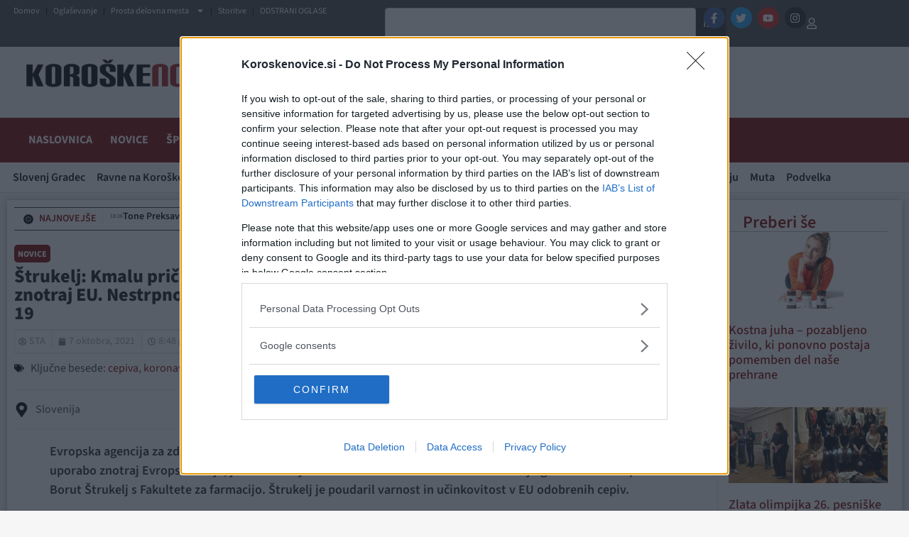

--- FILE ---
content_type: text/html; charset=UTF-8
request_url: https://www.koroskenovice.si/novice/strukelj-kmalu-pricakujemo-dovoljenje-za-uporabo-cepiva-proizvajalca-novavax-znotraj-eu-nestrpno-pricakujemo-tudi-prva-specificna-zdravila-za-zdravljenje-covida-19/
body_size: 70594
content:
<!doctype html>
<html lang="sl-SI" prefix="og: https://ogp.me/ns#">
<head>


<script async id="xieg6Sie" src="https://cdn.viously.com/js/sdk/boot.js"></script>	
<!-- InMobi Choice. Consent Manager Tag v3.0 (for TCF 2.2) -->
<script type="text/javascript" async=true>
(function() {
  var host = "koroskenovice.si";
  var element = document.createElement('script');
  var firstScript = document.getElementsByTagName('script')[0];
  var url = 'https://cmp.inmobi.com'
    .concat('/choice/', 'UHQReuuQzBmZP', '/', host, '/choice.js?tag_version=V3');
  var uspTries = 0;
  var uspTriesLimit = 3;
  element.async = true;
  element.type = 'text/javascript';
  element.src = url;

  firstScript.parentNode.insertBefore(element, firstScript);

  function makeStub() {
    var TCF_LOCATOR_NAME = '__tcfapiLocator';
    var queue = [];
    var win = window;
    var cmpFrame;

    function addFrame() {
      var doc = win.document;
      var otherCMP = !!(win.frames[TCF_LOCATOR_NAME]);

      if (!otherCMP) {
        if (doc.body) {
          var iframe = doc.createElement('iframe');

          iframe.style.cssText = 'display:none';
          iframe.name = TCF_LOCATOR_NAME;
          doc.body.appendChild(iframe);
        } else {
          setTimeout(addFrame, 5);
        }
      }
      return !otherCMP;
    }

    function tcfAPIHandler() {
      var gdprApplies;
      var args = arguments;

      if (!args.length) {
        return queue;
      } else if (args[0] === 'setGdprApplies') {
        if (
          args.length > 3 &&
          args[2] === 2 &&
          typeof args[3] === 'boolean'
        ) {
          gdprApplies = args[3];
          if (typeof args[2] === 'function') {
            args[2]('set', true);
          }
        }
      } else if (args[0] === 'ping') {
        var retr = {
          gdprApplies: gdprApplies,
          cmpLoaded: false,
          cmpStatus: 'stub'
        };

        if (typeof args[2] === 'function') {
          args[2](retr);
        }
      } else {
        if(args[0] === 'init' && typeof args[3] === 'object') {
          args[3] = Object.assign(args[3], { tag_version: 'V3' });
        }
        queue.push(args);
      }
    }

    function postMessageEventHandler(event) {
      var msgIsString = typeof event.data === 'string';
      var json = {};

      try {
        if (msgIsString) {
          json = JSON.parse(event.data);
        } else {
          json = event.data;
        }
      } catch (ignore) {}

      var payload = json.__tcfapiCall;

      if (payload) {
        window.__tcfapi(
          payload.command,
          payload.version,
          function(retValue, success) {
            var returnMsg = {
              __tcfapiReturn: {
                returnValue: retValue,
                success: success,
                callId: payload.callId
              }
            };
            if (msgIsString) {
              returnMsg = JSON.stringify(returnMsg);
            }
            if (event && event.source && event.source.postMessage) {
              event.source.postMessage(returnMsg, '*');
            }
          },
          payload.parameter
        );
      }
    }

    while (win) {
      try {
        if (win.frames[TCF_LOCATOR_NAME]) {
          cmpFrame = win;
          break;
        }
      } catch (ignore) {}

      if (win === window.top) {
        break;
      }
      win = win.parent;
    }
    if (!cmpFrame) {
      addFrame();
      win.__tcfapi = tcfAPIHandler;
      win.addEventListener('message', postMessageEventHandler, false);
    }
  };

  makeStub();

  function makeGppStub() {
    const CMP_ID = 10;
    const SUPPORTED_APIS = [
      '2:tcfeuv2',
      '6:uspv1',
      '7:usnatv1',
      '8:usca',
      '9:usvav1',
      '10:uscov1',
      '11:usutv1',
      '12:usctv1'
    ];

    window.__gpp_addFrame = function (n) {
      if (!window.frames[n]) {
        if (document.body) {
          var i = document.createElement("iframe");
          i.style.cssText = "display:none";
          i.name = n;
          document.body.appendChild(i);
        } else {
          window.setTimeout(window.__gpp_addFrame, 10, n);
        }
      }
    };
    window.__gpp_stub = function () {
      var b = arguments;
      __gpp.queue = __gpp.queue || [];
      __gpp.events = __gpp.events || [];

      if (!b.length || (b.length == 1 && b[0] == "queue")) {
        return __gpp.queue;
      }

      if (b.length == 1 && b[0] == "events") {
        return __gpp.events;
      }

      var cmd = b[0];
      var clb = b.length > 1 ? b[1] : null;
      var par = b.length > 2 ? b[2] : null;
      if (cmd === "ping") {
        clb(
          {
            gppVersion: "1.1", // must be “Version.Subversion”, current: “1.1”
            cmpStatus: "stub", // possible values: stub, loading, loaded, error
            cmpDisplayStatus: "hidden", // possible values: hidden, visible, disabled
            signalStatus: "not ready", // possible values: not ready, ready
            supportedAPIs: SUPPORTED_APIS, // list of supported APIs
            cmpId: CMP_ID, // IAB assigned CMP ID, may be 0 during stub/loading
            sectionList: [],
            applicableSections: [-1],
            gppString: "",
            parsedSections: {},
          },
          true
        );
      } else if (cmd === "addEventListener") {
        if (!("lastId" in __gpp)) {
          __gpp.lastId = 0;
        }
        __gpp.lastId++;
        var lnr = __gpp.lastId;
        __gpp.events.push({
          id: lnr,
          callback: clb,
          parameter: par,
        });
        clb(
          {
            eventName: "listenerRegistered",
            listenerId: lnr, // Registered ID of the listener
            data: true, // positive signal
            pingData: {
              gppVersion: "1.1", // must be “Version.Subversion”, current: “1.1”
              cmpStatus: "stub", // possible values: stub, loading, loaded, error
              cmpDisplayStatus: "hidden", // possible values: hidden, visible, disabled
              signalStatus: "not ready", // possible values: not ready, ready
              supportedAPIs: SUPPORTED_APIS, // list of supported APIs
              cmpId: CMP_ID, // list of supported APIs
              sectionList: [],
              applicableSections: [-1],
              gppString: "",
              parsedSections: {},
            },
          },
          true
        );
      } else if (cmd === "removeEventListener") {
        var success = false;
        for (var i = 0; i < __gpp.events.length; i++) {
          if (__gpp.events[i].id == par) {
            __gpp.events.splice(i, 1);
            success = true;
            break;
          }
        }
        clb(
          {
            eventName: "listenerRemoved",
            listenerId: par, // Registered ID of the listener
            data: success, // status info
            pingData: {
              gppVersion: "1.1", // must be “Version.Subversion”, current: “1.1”
              cmpStatus: "stub", // possible values: stub, loading, loaded, error
              cmpDisplayStatus: "hidden", // possible values: hidden, visible, disabled
              signalStatus: "not ready", // possible values: not ready, ready
              supportedAPIs: SUPPORTED_APIS, // list of supported APIs
              cmpId: CMP_ID, // CMP ID
              sectionList: [],
              applicableSections: [-1],
              gppString: "",
              parsedSections: {},
            },
          },
          true
        );
      } else if (cmd === "hasSection") {
        clb(false, true);
      } else if (cmd === "getSection" || cmd === "getField") {
        clb(null, true);
      }
      //queue all other commands
      else {
        __gpp.queue.push([].slice.apply(b));
      }
    };
    window.__gpp_msghandler = function (event) {
      var msgIsString = typeof event.data === "string";
      try {
        var json = msgIsString ? JSON.parse(event.data) : event.data;
      } catch (e) {
        var json = null;
      }
      if (typeof json === "object" && json !== null && "__gppCall" in json) {
        var i = json.__gppCall;
        window.__gpp(
          i.command,
          function (retValue, success) {
            var returnMsg = {
              __gppReturn: {
                returnValue: retValue,
                success: success,
                callId: i.callId,
              },
            };
            event.source.postMessage(msgIsString ? JSON.stringify(returnMsg) : returnMsg, "*");
          },
          "parameter" in i ? i.parameter : null,
          "version" in i ? i.version : "1.1"
        );
      }
    };
    if (!("__gpp" in window) || typeof window.__gpp !== "function") {
      window.__gpp = window.__gpp_stub;
      window.addEventListener("message", window.__gpp_msghandler, false);
      window.__gpp_addFrame("__gppLocator");
    }
  };

  makeGppStub();

  var uspStubFunction = function() {
    var arg = arguments;
    if (typeof window.__uspapi !== uspStubFunction) {
      setTimeout(function() {
        if (typeof window.__uspapi !== 'undefined') {
          window.__uspapi.apply(window.__uspapi, arg);
        }
      }, 500);
    }
  };

  var checkIfUspIsReady = function() {
    uspTries++;
    if (window.__uspapi === uspStubFunction && uspTries < uspTriesLimit) {
      console.warn('USP is not accessible');
    } else {
      clearInterval(uspInterval);
    }
  };

  if (typeof window.__uspapi === 'undefined') {
    window.__uspapi = uspStubFunction;
    var uspInterval = setInterval(checkIfUspIsReady, 6000);
  }
})();
</script>
<!-- End InMobi Choice. Consent Manager Tag v3.0 (for TCF 2.2) -->
	
<!-- iPROM Script -->
<script>

	(function(a,g,b,c){a[c]=a[c]||function(){
	"undefined"!==typeof a.ipromNS&&a.ipromNS.execute?a.ipromNS.execute(arguments):(a[c].q=a[c].q||[]).push(arguments)};
		var k=function(){var b=g.getElementsByTagName("script")[0];return function h(f){var e=f.shift();a[c]("setConfig",{server:e});
		var d=document.createElement("script");0<f.length&&(d.onerror=function(){a[c]("setConfig",{blocked:!0});h(f)});
		d.src="https://cdn."+e+"/ipromNS.js";d.async=!0;d.defer=!0;b.parentNode.insertBefore(d,b)}}(),e=b;"string"===typeof b&&(e=[b]);k(e)
		})(window, document,["iprom.net"],"_ipromNS");

	_ipromNS('init', {
		sitePath      : ["koroskenovice","novice"],  /*second value of sitePath array is equal to SID*/
		keywords	  : ["slovenija"],
		tcf2 		  : true
	});
	
	function isMobileDevice() {
		return /Mobi|Android|iPhone|iPad|iPod/i.test(navigator.userAgent);
	}

	
	if(isMobileDevice()){
		
		// MOBILE ZONES
		
		if (window.location.hostname === "www.koroskenovice.si" && window.location.pathname === "/") {
        	_ipromNS('zones', [28, 29, 32, 34, 464, 661, 678, 683, 683, 683, 683, 683, 683, 725]);   // MOBILE ZONES - NASLOVNICA
    	} else {
			_ipromNS('zones', [28, 32, 32, 34, 265, 440, 464, 661, 678, 725, 2363])  // MOBILE ZONES - CLANEK
		}
		
		
	}else{
		
		// DESKTOP ZONES
		
		let zonesNaslovnica = [25,27,28,28,29,29,29,29,29,31,31,32,32,33,34,34,299,440,464,1812];
		let zonesClanek = [25,28,28,31,31,32,32,33,34,35,299,324,440,464,1812];
		
		if (window.innerWidth < 2022) {
			zonesNaslovnica = zonesNaslovnica.filter(zone => zone !== 31);
			zonesClanek = zonesClanek.filter(zone => zone !== 31);
		}
		
		if (window.location.hostname === "www.koroskenovice.si" && window.location.pathname === "/") {
        	_ipromNS('zones', zonesNaslovnica);    // DESKTOP ZONES - NASLOVNICA
    	} else {
			_ipromNS('zones', zonesClanek)  // DESKTOP ZONES - CLANEK
		}
	}
	
	_ipromNS('load');	
</script>	
	

    
<link rel="apple-touch-icon" sizes="57x57" href="/apple-icon-57x57.png">
<link rel="apple-touch-icon" sizes="60x60" href="/apple-icon-60x60.png">
<link rel="apple-touch-icon" sizes="72x72" href="/apple-icon-72x72.png">
<link rel="apple-touch-icon" sizes="76x76" href="/apple-icon-76x76.png">
<link rel="apple-touch-icon" sizes="114x114" href="/apple-icon-114x114.png">
<link rel="apple-touch-icon" sizes="120x120" href="/apple-icon-120x120.png">
<link rel="apple-touch-icon" sizes="144x144" href="/apple-icon-144x144.png">
<link rel="apple-touch-icon" sizes="152x152" href="/apple-icon-152x152.png">
<link rel="apple-touch-icon" sizes="180x180" href="/apple-icon-180x180.png">
<link rel="icon" type="image/png" sizes="192x192"  href="/android-icon-192x192.png">
<link rel="icon" type="image/png" sizes="32x32" href="/favicon-32x32.png">
<link rel="icon" type="image/png" sizes="96x96" href="/favicon-96x96.png">
<link rel="icon" type="image/png" sizes="16x16" href="/favicon-16x16.png">
<link rel="manifest" href="/manifest.json">
<meta name="msapplication-TileColor" content="#ffffff">
<meta name="msapplication-TileImage" content="/ms-icon-144x144.png">
<meta name="theme-color" content="#ffffff">

	<script>
		var WP_UserTypes = [];
	</script>

    
	<meta charset="UTF-8">
		<meta name="viewport" content="width=device-width, initial-scale=1">
	<link rel="profile" href="http://gmpg.org/xfn/11">
	

	
	<style>
		

		.elementor .zone-selector .adsbygoogle iframe{
			width: 100%!important;
		}

		.left-banner-holder{ z-index: 1; position: fixed; top: 320px; }
		
		.left-banner{ text-align: right;width: 300px;height: 600px;position: relative;}
		
		.left-banner .iAdserver{ float:right;}
		
		.right-banner-holder{ z-index: 1; position: fixed; top: 320px;}
		
		.right-banner{ text-align: right; width: 300px;height: 600px;position: relative; }
		
		.right-banner .iAdserver{ float:left;}
		
		.elementor-95475 .elementor-element.elementor-element-2b44b7f>.elementor-container{
			max-width: 1280px!important;
		}
			
		.elementor-95475 .elementor-element.elementor-element-2b44b7f{
			    border-color: white!important;
		}
		
	</style>
	
	<script>
		
		
			
		const leftBanner = document.querySelector('.left-banner');
		const rightBanner = document.querySelector('.right-banner');

		
			//mobile ads center position
		    if (isMobileDevice()) {
        		var style = document.createElement("style");
					style.innerHTML = `
					 .elementor .zone-selector iframe {
						width: unset!important;
					}`;
				document.head.appendChild(style);
			}
		
		function positionBanners () {
			
			let leftHolder = document.querySelector('.left-banner-holder')
			let rightHolder = document.querySelector('.right-banner-holder')
			

			
			if(!document.querySelector('.left-banner-holder')) return;
			
			var sideSpace = (window.innerWidth - 1340) / 2;
			
			if(document.querySelector('.elementor-container')) {
				(window.innerWidth - document.querySelector('.elementor-container').offsetWidth) / 2;
			}
			
			document.querySelector('.left-banner-holder').style.left = sideSpace - document.querySelector('.left-banner-holder').offsetWidth - 40 + 'px';
			document.querySelector('.right-banner-holder').style.right = sideSpace - document.querySelector('.right-banner-holder').offsetWidth - 40 + 'px';
			
			let leftBanner = document.querySelector('.left-banner');
			let rightBanner = document.querySelector('.right-banner');
			
		}		
		
		function handleScrollBanner () {
			
			if(!document.querySelector('.left-banner-holder')) return;
			
			try {
				
				var minTop = 310;
				
				if(document.querySelector(".elementor-38440 .elementor-element.elementor-element-2e4264f0>.elementor-container")) {
					minTop += document.querySelector(".elementor-38440 .elementor-element.elementor-element-2e4264f0>.elementor-container").offsetHeight;
				}
				
				if( window.document.body.offsetHeight - (window.scrollY + window.innerHeight) <= document.querySelector('.elementor-location-footer').offsetHeight) {
					document.querySelector('.left-banner-holder').style.top = Math.min(60, (window.document.body.offsetHeight - (window.scrollY + window.innerHeight)) - (window.innerHeight - document.querySelector('.elementor-location-footer').offsetHeight) + 180) + 'px';
					document.querySelector('.right-banner-holder').style.top = Math.min(60, (window.document.body.offsetHeight - (window.scrollY + window.innerHeight)) - (window.innerHeight - document.querySelector('.elementor-location-footer').offsetHeight) + 180) + 'px';
				} else {
					document.querySelector('.right-banner-holder').style.top = Math.max(60, minTop - window.scrollY) + 'px';
					document.querySelector('.left-banner-holder').style.top = Math.max(60, minTop - window.scrollY) + 'px';
				}
	  
			}
			catch(err) {
			 
			}	
			
		}
		
		
		
		
		window.addEventListener('resize', positionBanners);
		window.addEventListener('load', positionBanners);
		
		window.addEventListener('load', handleScrollBanner);
		window.addEventListener('scroll', handleScrollBanner);

	</script>
		<style>img:is([sizes="auto" i], [sizes^="auto," i]) { contain-intrinsic-size: 3000px 1500px }</style>
	
<!-- Search Engine Optimization by Rank Math - https://rankmath.com/ -->
<title>Štrukelj: Kmalu pričakujemo dovoljenje za uporabo cepiva proizvajalca Novavax znotraj EU. Nestrpno pričakujemo tudi prva specifična zdravila za zdravljenje covida-19 - Koroške Novice</title>
<meta name="description" content="Evropska agencija za zdravila (Ema) bo cepivo podjetja Novavax po pričakovanjih do konca novembra odobrila za uporabo znotraj Evropske unije, je na današnji novinarski konferenci o aktualnem stanju glede covida-19 povedal Borut Štrukelj s Fakultete za farmacijo. Štrukelj je poudaril varnost in učinkovitost v EU odobrenih cepiv."/>
<meta name="robots" content="follow, index, max-snippet:-1, max-video-preview:-1, max-image-preview:large"/>
<link rel="canonical" href="https://www.koroskenovice.si/novice/strukelj-kmalu-pricakujemo-dovoljenje-za-uporabo-cepiva-proizvajalca-novavax-znotraj-eu-nestrpno-pricakujemo-tudi-prva-specificna-zdravila-za-zdravljenje-covida-19/" />
<meta property="og:locale" content="sl_SI" />
<meta property="og:type" content="article" />
<meta property="og:title" content="Štrukelj: Kmalu pričakujemo dovoljenje za uporabo cepiva proizvajalca Novavax znotraj EU. Nestrpno pričakujemo tudi prva specifična zdravila za zdravljenje covida-19 - Koroške Novice" />
<meta property="og:description" content="Evropska agencija za zdravila (Ema) bo cepivo podjetja Novavax po pričakovanjih do konca novembra odobrila za uporabo znotraj Evropske unije, je na današnji novinarski konferenci o aktualnem stanju glede covida-19 povedal Borut Štrukelj s Fakultete za farmacijo. Štrukelj je poudaril varnost in učinkovitost v EU odobrenih cepiv." />
<meta property="og:url" content="https://www.koroskenovice.si/novice/strukelj-kmalu-pricakujemo-dovoljenje-za-uporabo-cepiva-proizvajalca-novavax-znotraj-eu-nestrpno-pricakujemo-tudi-prva-specificna-zdravila-za-zdravljenje-covida-19/" />
<meta property="og:site_name" content="Koroške Novice" />
<meta property="article:publisher" content="https://www.facebook.com/KoroskeNovice" />
<meta property="article:tag" content="Slovenija" />
<meta property="article:section" content="Novice" />
<meta property="og:updated_time" content="2021-10-08T21:44:21+02:00" />
<meta property="og:image" content="https://www.koroskenovice.si/wp-content/uploads/2021/10/FBGhMw3UcAAgPQL.jpg" />
<meta property="og:image:secure_url" content="https://www.koroskenovice.si/wp-content/uploads/2021/10/FBGhMw3UcAAgPQL.jpg" />
<meta property="og:image:width" content="1500" />
<meta property="og:image:height" content="807" />
<meta property="og:image:alt" content="Štrukelj: Kmalu pričakujemo dovoljenje za uporabo cepiva proizvajalca Novavax znotraj EU. Nestrpno pričakujemo tudi prva specifična zdravila za zdravljenje covida-19" />
<meta property="og:image:type" content="image/jpeg" />
<meta property="article:published_time" content="2021-10-07T20:48:11+02:00" />
<meta property="article:modified_time" content="2021-10-08T21:44:21+02:00" />
<meta name="twitter:card" content="summary_large_image" />
<meta name="twitter:title" content="Štrukelj: Kmalu pričakujemo dovoljenje za uporabo cepiva proizvajalca Novavax znotraj EU. Nestrpno pričakujemo tudi prva specifična zdravila za zdravljenje covida-19 - Koroške Novice" />
<meta name="twitter:description" content="Evropska agencija za zdravila (Ema) bo cepivo podjetja Novavax po pričakovanjih do konca novembra odobrila za uporabo znotraj Evropske unije, je na današnji novinarski konferenci o aktualnem stanju glede covida-19 povedal Borut Štrukelj s Fakultete za farmacijo. Štrukelj je poudaril varnost in učinkovitost v EU odobrenih cepiv." />
<meta name="twitter:site" content="@KoroskeNovice" />
<meta name="twitter:creator" content="@KoroskeNovice" />
<meta name="twitter:image" content="https://www.koroskenovice.si/wp-content/uploads/2021/10/FBGhMw3UcAAgPQL.jpg" />
<meta name="twitter:label1" content="Written by" />
<meta name="twitter:data1" content="STA" />
<meta name="twitter:label2" content="Time to read" />
<meta name="twitter:data2" content="2 minutes" />
<script type="application/ld+json" class="rank-math-schema">{"@context":"https://schema.org","@graph":[{"@type":"Organization","@id":"https://www.koroskenovice.si/#organization","name":"PA-MG, Ale\u0161 Ur\u0161ej s.p.","url":"https://www.koroskenovice.si","sameAs":["https://www.facebook.com/KoroskeNovice","https://twitter.com/KoroskeNovice"],"logo":{"@type":"ImageObject","@id":"https://www.koroskenovice.si/#logo","url":"https://www.koroskenovice.si/wp-content/uploads/2022/04/logokn.png","contentUrl":"https://www.koroskenovice.si/wp-content/uploads/2022/04/logokn.png","caption":"Koro\u0161ke Novice","inLanguage":"sl-SI","width":"400","height":"52"}},{"@type":"WebSite","@id":"https://www.koroskenovice.si/#website","url":"https://www.koroskenovice.si","name":"Koro\u0161ke Novice","publisher":{"@id":"https://www.koroskenovice.si/#organization"},"inLanguage":"sl-SI"},{"@type":"ImageObject","@id":"https://www.koroskenovice.si/wp-content/uploads/2021/10/FBGhMw3UcAAgPQL.jpg","url":"https://www.koroskenovice.si/wp-content/uploads/2021/10/FBGhMw3UcAAgPQL.jpg","width":"1500","height":"807","inLanguage":"sl-SI"},{"@type":"BreadcrumbList","@id":"https://www.koroskenovice.si/novice/strukelj-kmalu-pricakujemo-dovoljenje-za-uporabo-cepiva-proizvajalca-novavax-znotraj-eu-nestrpno-pricakujemo-tudi-prva-specificna-zdravila-za-zdravljenje-covida-19/#breadcrumb","itemListElement":[{"@type":"ListItem","position":"1","item":{"@id":"https://www.koroskenovice.si","name":"Naslovnica"}},{"@type":"ListItem","position":"2","item":{"@id":"https://www.koroskenovice.si/novice/","name":"Novice"}},{"@type":"ListItem","position":"3","item":{"@id":"https://www.koroskenovice.si/novice/strukelj-kmalu-pricakujemo-dovoljenje-za-uporabo-cepiva-proizvajalca-novavax-znotraj-eu-nestrpno-pricakujemo-tudi-prva-specificna-zdravila-za-zdravljenje-covida-19/","name":"\u0160trukelj: Kmalu pri\u010dakujemo dovoljenje za uporabo cepiva proizvajalca Novavax znotraj EU. Nestrpno pri\u010dakujemo tudi prva specifi\u010dna zdravila za zdravljenje covida-19"}}]},{"@type":"WebPage","@id":"https://www.koroskenovice.si/novice/strukelj-kmalu-pricakujemo-dovoljenje-za-uporabo-cepiva-proizvajalca-novavax-znotraj-eu-nestrpno-pricakujemo-tudi-prva-specificna-zdravila-za-zdravljenje-covida-19/#webpage","url":"https://www.koroskenovice.si/novice/strukelj-kmalu-pricakujemo-dovoljenje-za-uporabo-cepiva-proizvajalca-novavax-znotraj-eu-nestrpno-pricakujemo-tudi-prva-specificna-zdravila-za-zdravljenje-covida-19/","name":"\u0160trukelj: Kmalu pri\u010dakujemo dovoljenje za uporabo cepiva proizvajalca Novavax znotraj EU. Nestrpno pri\u010dakujemo tudi prva specifi\u010dna zdravila za zdravljenje covida-19 - Koro\u0161ke Novice","datePublished":"2021-10-07T20:48:11+02:00","dateModified":"2021-10-08T21:44:21+02:00","isPartOf":{"@id":"https://www.koroskenovice.si/#website"},"primaryImageOfPage":{"@id":"https://www.koroskenovice.si/wp-content/uploads/2021/10/FBGhMw3UcAAgPQL.jpg"},"inLanguage":"sl-SI","breadcrumb":{"@id":"https://www.koroskenovice.si/novice/strukelj-kmalu-pricakujemo-dovoljenje-za-uporabo-cepiva-proizvajalca-novavax-znotraj-eu-nestrpno-pricakujemo-tudi-prva-specificna-zdravila-za-zdravljenje-covida-19/#breadcrumb"}},{"@type":"Person","@id":"https://www.koroskenovice.si/novice/strukelj-kmalu-pricakujemo-dovoljenje-za-uporabo-cepiva-proizvajalca-novavax-znotraj-eu-nestrpno-pricakujemo-tudi-prva-specificna-zdravila-za-zdravljenje-covida-19/#author","name":"STA","image":{"@type":"ImageObject","@id":"https://secure.gravatar.com/avatar/86c901752545448ac7e7f32dd2bad48933193c3accdeecabc0f5f328d522a6e4?s=96&amp;d=mm&amp;r=g","url":"https://secure.gravatar.com/avatar/86c901752545448ac7e7f32dd2bad48933193c3accdeecabc0f5f328d522a6e4?s=96&amp;d=mm&amp;r=g","caption":"STA","inLanguage":"sl-SI"},"worksFor":{"@id":"https://www.koroskenovice.si/#organization"}},{"@type":"NewsArticle","headline":"\u0160trukelj: Kmalu pri\u010dakujemo dovoljenje za uporabo cepiva proizvajalca Novavax znotraj EU. Nestrpno","datePublished":"2021-10-07T20:48:11+02:00","dateModified":"2021-10-08T21:44:21+02:00","articleSection":"Novice","author":{"@id":"https://www.koroskenovice.si/novice/strukelj-kmalu-pricakujemo-dovoljenje-za-uporabo-cepiva-proizvajalca-novavax-znotraj-eu-nestrpno-pricakujemo-tudi-prva-specificna-zdravila-za-zdravljenje-covida-19/#author","name":"STA"},"publisher":{"@id":"https://www.koroskenovice.si/#organization"},"description":"Evropska agencija za zdravila (Ema) bo cepivo podjetja Novavax po pri\u010dakovanjih do konca novembra odobrila za uporabo znotraj Evropske unije, je na dana\u0161nji novinarski konferenci o aktualnem stanju glede covida-19 povedal Borut \u0160trukelj s Fakultete za farmacijo. \u0160trukelj je poudaril varnost in u\u010dinkovitost v EU odobrenih cepiv.","name":"\u0160trukelj: Kmalu pri\u010dakujemo dovoljenje za uporabo cepiva proizvajalca Novavax znotraj EU. Nestrpno","@id":"https://www.koroskenovice.si/novice/strukelj-kmalu-pricakujemo-dovoljenje-za-uporabo-cepiva-proizvajalca-novavax-znotraj-eu-nestrpno-pricakujemo-tudi-prva-specificna-zdravila-za-zdravljenje-covida-19/#richSnippet","isPartOf":{"@id":"https://www.koroskenovice.si/novice/strukelj-kmalu-pricakujemo-dovoljenje-za-uporabo-cepiva-proizvajalca-novavax-znotraj-eu-nestrpno-pricakujemo-tudi-prva-specificna-zdravila-za-zdravljenje-covida-19/#webpage"},"image":{"@id":"https://www.koroskenovice.si/wp-content/uploads/2021/10/FBGhMw3UcAAgPQL.jpg"},"inLanguage":"sl-SI","mainEntityOfPage":{"@id":"https://www.koroskenovice.si/novice/strukelj-kmalu-pricakujemo-dovoljenje-za-uporabo-cepiva-proizvajalca-novavax-znotraj-eu-nestrpno-pricakujemo-tudi-prva-specificna-zdravila-za-zdravljenje-covida-19/#webpage"}}]}</script>
<!-- /Rank Math WordPress SEO plugin -->

<link rel="alternate" type="application/rss+xml" title="Koroške Novice &raquo; Vir" href="https://www.koroskenovice.si/feed/" />
<link rel="alternate" type="application/rss+xml" title="Koroške Novice &raquo; Vir komentarjev" href="https://www.koroskenovice.si/comments/feed/" />
<script>
window._wpemojiSettings = {"baseUrl":"https:\/\/s.w.org\/images\/core\/emoji\/16.0.1\/72x72\/","ext":".png","svgUrl":"https:\/\/s.w.org\/images\/core\/emoji\/16.0.1\/svg\/","svgExt":".svg","source":{"concatemoji":"https:\/\/www.koroskenovice.si\/wp-includes\/js\/wp-emoji-release.min.js?ver=6.8.3"}};
/*! This file is auto-generated */
!function(s,n){var o,i,e;function c(e){try{var t={supportTests:e,timestamp:(new Date).valueOf()};sessionStorage.setItem(o,JSON.stringify(t))}catch(e){}}function p(e,t,n){e.clearRect(0,0,e.canvas.width,e.canvas.height),e.fillText(t,0,0);var t=new Uint32Array(e.getImageData(0,0,e.canvas.width,e.canvas.height).data),a=(e.clearRect(0,0,e.canvas.width,e.canvas.height),e.fillText(n,0,0),new Uint32Array(e.getImageData(0,0,e.canvas.width,e.canvas.height).data));return t.every(function(e,t){return e===a[t]})}function u(e,t){e.clearRect(0,0,e.canvas.width,e.canvas.height),e.fillText(t,0,0);for(var n=e.getImageData(16,16,1,1),a=0;a<n.data.length;a++)if(0!==n.data[a])return!1;return!0}function f(e,t,n,a){switch(t){case"flag":return n(e,"\ud83c\udff3\ufe0f\u200d\u26a7\ufe0f","\ud83c\udff3\ufe0f\u200b\u26a7\ufe0f")?!1:!n(e,"\ud83c\udde8\ud83c\uddf6","\ud83c\udde8\u200b\ud83c\uddf6")&&!n(e,"\ud83c\udff4\udb40\udc67\udb40\udc62\udb40\udc65\udb40\udc6e\udb40\udc67\udb40\udc7f","\ud83c\udff4\u200b\udb40\udc67\u200b\udb40\udc62\u200b\udb40\udc65\u200b\udb40\udc6e\u200b\udb40\udc67\u200b\udb40\udc7f");case"emoji":return!a(e,"\ud83e\udedf")}return!1}function g(e,t,n,a){var r="undefined"!=typeof WorkerGlobalScope&&self instanceof WorkerGlobalScope?new OffscreenCanvas(300,150):s.createElement("canvas"),o=r.getContext("2d",{willReadFrequently:!0}),i=(o.textBaseline="top",o.font="600 32px Arial",{});return e.forEach(function(e){i[e]=t(o,e,n,a)}),i}function t(e){var t=s.createElement("script");t.src=e,t.defer=!0,s.head.appendChild(t)}"undefined"!=typeof Promise&&(o="wpEmojiSettingsSupports",i=["flag","emoji"],n.supports={everything:!0,everythingExceptFlag:!0},e=new Promise(function(e){s.addEventListener("DOMContentLoaded",e,{once:!0})}),new Promise(function(t){var n=function(){try{var e=JSON.parse(sessionStorage.getItem(o));if("object"==typeof e&&"number"==typeof e.timestamp&&(new Date).valueOf()<e.timestamp+604800&&"object"==typeof e.supportTests)return e.supportTests}catch(e){}return null}();if(!n){if("undefined"!=typeof Worker&&"undefined"!=typeof OffscreenCanvas&&"undefined"!=typeof URL&&URL.createObjectURL&&"undefined"!=typeof Blob)try{var e="postMessage("+g.toString()+"("+[JSON.stringify(i),f.toString(),p.toString(),u.toString()].join(",")+"));",a=new Blob([e],{type:"text/javascript"}),r=new Worker(URL.createObjectURL(a),{name:"wpTestEmojiSupports"});return void(r.onmessage=function(e){c(n=e.data),r.terminate(),t(n)})}catch(e){}c(n=g(i,f,p,u))}t(n)}).then(function(e){for(var t in e)n.supports[t]=e[t],n.supports.everything=n.supports.everything&&n.supports[t],"flag"!==t&&(n.supports.everythingExceptFlag=n.supports.everythingExceptFlag&&n.supports[t]);n.supports.everythingExceptFlag=n.supports.everythingExceptFlag&&!n.supports.flag,n.DOMReady=!1,n.readyCallback=function(){n.DOMReady=!0}}).then(function(){return e}).then(function(){var e;n.supports.everything||(n.readyCallback(),(e=n.source||{}).concatemoji?t(e.concatemoji):e.wpemoji&&e.twemoji&&(t(e.twemoji),t(e.wpemoji)))}))}((window,document),window._wpemojiSettings);
</script>

<style id='wp-emoji-styles-inline-css'>

	img.wp-smiley, img.emoji {
		display: inline !important;
		border: none !important;
		box-shadow: none !important;
		height: 1em !important;
		width: 1em !important;
		margin: 0 0.07em !important;
		vertical-align: -0.1em !important;
		background: none !important;
		padding: 0 !important;
	}
</style>
<link rel='stylesheet' id='wp-block-library-css' href='https://www.koroskenovice.si/wp-includes/css/dist/block-library/style.min.css?ver=6.8.3' media='all' />
<style id='global-styles-inline-css'>
:root{--wp--preset--aspect-ratio--square: 1;--wp--preset--aspect-ratio--4-3: 4/3;--wp--preset--aspect-ratio--3-4: 3/4;--wp--preset--aspect-ratio--3-2: 3/2;--wp--preset--aspect-ratio--2-3: 2/3;--wp--preset--aspect-ratio--16-9: 16/9;--wp--preset--aspect-ratio--9-16: 9/16;--wp--preset--color--black: #000000;--wp--preset--color--cyan-bluish-gray: #abb8c3;--wp--preset--color--white: #ffffff;--wp--preset--color--pale-pink: #f78da7;--wp--preset--color--vivid-red: #cf2e2e;--wp--preset--color--luminous-vivid-orange: #ff6900;--wp--preset--color--luminous-vivid-amber: #fcb900;--wp--preset--color--light-green-cyan: #7bdcb5;--wp--preset--color--vivid-green-cyan: #00d084;--wp--preset--color--pale-cyan-blue: #8ed1fc;--wp--preset--color--vivid-cyan-blue: #0693e3;--wp--preset--color--vivid-purple: #9b51e0;--wp--preset--gradient--vivid-cyan-blue-to-vivid-purple: linear-gradient(135deg,rgba(6,147,227,1) 0%,rgb(155,81,224) 100%);--wp--preset--gradient--light-green-cyan-to-vivid-green-cyan: linear-gradient(135deg,rgb(122,220,180) 0%,rgb(0,208,130) 100%);--wp--preset--gradient--luminous-vivid-amber-to-luminous-vivid-orange: linear-gradient(135deg,rgba(252,185,0,1) 0%,rgba(255,105,0,1) 100%);--wp--preset--gradient--luminous-vivid-orange-to-vivid-red: linear-gradient(135deg,rgba(255,105,0,1) 0%,rgb(207,46,46) 100%);--wp--preset--gradient--very-light-gray-to-cyan-bluish-gray: linear-gradient(135deg,rgb(238,238,238) 0%,rgb(169,184,195) 100%);--wp--preset--gradient--cool-to-warm-spectrum: linear-gradient(135deg,rgb(74,234,220) 0%,rgb(151,120,209) 20%,rgb(207,42,186) 40%,rgb(238,44,130) 60%,rgb(251,105,98) 80%,rgb(254,248,76) 100%);--wp--preset--gradient--blush-light-purple: linear-gradient(135deg,rgb(255,206,236) 0%,rgb(152,150,240) 100%);--wp--preset--gradient--blush-bordeaux: linear-gradient(135deg,rgb(254,205,165) 0%,rgb(254,45,45) 50%,rgb(107,0,62) 100%);--wp--preset--gradient--luminous-dusk: linear-gradient(135deg,rgb(255,203,112) 0%,rgb(199,81,192) 50%,rgb(65,88,208) 100%);--wp--preset--gradient--pale-ocean: linear-gradient(135deg,rgb(255,245,203) 0%,rgb(182,227,212) 50%,rgb(51,167,181) 100%);--wp--preset--gradient--electric-grass: linear-gradient(135deg,rgb(202,248,128) 0%,rgb(113,206,126) 100%);--wp--preset--gradient--midnight: linear-gradient(135deg,rgb(2,3,129) 0%,rgb(40,116,252) 100%);--wp--preset--font-size--small: 13px;--wp--preset--font-size--medium: 20px;--wp--preset--font-size--large: 36px;--wp--preset--font-size--x-large: 42px;--wp--preset--spacing--20: 0.44rem;--wp--preset--spacing--30: 0.67rem;--wp--preset--spacing--40: 1rem;--wp--preset--spacing--50: 1.5rem;--wp--preset--spacing--60: 2.25rem;--wp--preset--spacing--70: 3.38rem;--wp--preset--spacing--80: 5.06rem;--wp--preset--shadow--natural: 6px 6px 9px rgba(0, 0, 0, 0.2);--wp--preset--shadow--deep: 12px 12px 50px rgba(0, 0, 0, 0.4);--wp--preset--shadow--sharp: 6px 6px 0px rgba(0, 0, 0, 0.2);--wp--preset--shadow--outlined: 6px 6px 0px -3px rgba(255, 255, 255, 1), 6px 6px rgba(0, 0, 0, 1);--wp--preset--shadow--crisp: 6px 6px 0px rgba(0, 0, 0, 1);}:root { --wp--style--global--content-size: 800px;--wp--style--global--wide-size: 1200px; }:where(body) { margin: 0; }.wp-site-blocks > .alignleft { float: left; margin-right: 2em; }.wp-site-blocks > .alignright { float: right; margin-left: 2em; }.wp-site-blocks > .aligncenter { justify-content: center; margin-left: auto; margin-right: auto; }:where(.wp-site-blocks) > * { margin-block-start: 24px; margin-block-end: 0; }:where(.wp-site-blocks) > :first-child { margin-block-start: 0; }:where(.wp-site-blocks) > :last-child { margin-block-end: 0; }:root { --wp--style--block-gap: 24px; }:root :where(.is-layout-flow) > :first-child{margin-block-start: 0;}:root :where(.is-layout-flow) > :last-child{margin-block-end: 0;}:root :where(.is-layout-flow) > *{margin-block-start: 24px;margin-block-end: 0;}:root :where(.is-layout-constrained) > :first-child{margin-block-start: 0;}:root :where(.is-layout-constrained) > :last-child{margin-block-end: 0;}:root :where(.is-layout-constrained) > *{margin-block-start: 24px;margin-block-end: 0;}:root :where(.is-layout-flex){gap: 24px;}:root :where(.is-layout-grid){gap: 24px;}.is-layout-flow > .alignleft{float: left;margin-inline-start: 0;margin-inline-end: 2em;}.is-layout-flow > .alignright{float: right;margin-inline-start: 2em;margin-inline-end: 0;}.is-layout-flow > .aligncenter{margin-left: auto !important;margin-right: auto !important;}.is-layout-constrained > .alignleft{float: left;margin-inline-start: 0;margin-inline-end: 2em;}.is-layout-constrained > .alignright{float: right;margin-inline-start: 2em;margin-inline-end: 0;}.is-layout-constrained > .aligncenter{margin-left: auto !important;margin-right: auto !important;}.is-layout-constrained > :where(:not(.alignleft):not(.alignright):not(.alignfull)){max-width: var(--wp--style--global--content-size);margin-left: auto !important;margin-right: auto !important;}.is-layout-constrained > .alignwide{max-width: var(--wp--style--global--wide-size);}body .is-layout-flex{display: flex;}.is-layout-flex{flex-wrap: wrap;align-items: center;}.is-layout-flex > :is(*, div){margin: 0;}body .is-layout-grid{display: grid;}.is-layout-grid > :is(*, div){margin: 0;}body{padding-top: 0px;padding-right: 0px;padding-bottom: 0px;padding-left: 0px;}a:where(:not(.wp-element-button)){text-decoration: underline;}:root :where(.wp-element-button, .wp-block-button__link){background-color: #32373c;border-width: 0;color: #fff;font-family: inherit;font-size: inherit;line-height: inherit;padding: calc(0.667em + 2px) calc(1.333em + 2px);text-decoration: none;}.has-black-color{color: var(--wp--preset--color--black) !important;}.has-cyan-bluish-gray-color{color: var(--wp--preset--color--cyan-bluish-gray) !important;}.has-white-color{color: var(--wp--preset--color--white) !important;}.has-pale-pink-color{color: var(--wp--preset--color--pale-pink) !important;}.has-vivid-red-color{color: var(--wp--preset--color--vivid-red) !important;}.has-luminous-vivid-orange-color{color: var(--wp--preset--color--luminous-vivid-orange) !important;}.has-luminous-vivid-amber-color{color: var(--wp--preset--color--luminous-vivid-amber) !important;}.has-light-green-cyan-color{color: var(--wp--preset--color--light-green-cyan) !important;}.has-vivid-green-cyan-color{color: var(--wp--preset--color--vivid-green-cyan) !important;}.has-pale-cyan-blue-color{color: var(--wp--preset--color--pale-cyan-blue) !important;}.has-vivid-cyan-blue-color{color: var(--wp--preset--color--vivid-cyan-blue) !important;}.has-vivid-purple-color{color: var(--wp--preset--color--vivid-purple) !important;}.has-black-background-color{background-color: var(--wp--preset--color--black) !important;}.has-cyan-bluish-gray-background-color{background-color: var(--wp--preset--color--cyan-bluish-gray) !important;}.has-white-background-color{background-color: var(--wp--preset--color--white) !important;}.has-pale-pink-background-color{background-color: var(--wp--preset--color--pale-pink) !important;}.has-vivid-red-background-color{background-color: var(--wp--preset--color--vivid-red) !important;}.has-luminous-vivid-orange-background-color{background-color: var(--wp--preset--color--luminous-vivid-orange) !important;}.has-luminous-vivid-amber-background-color{background-color: var(--wp--preset--color--luminous-vivid-amber) !important;}.has-light-green-cyan-background-color{background-color: var(--wp--preset--color--light-green-cyan) !important;}.has-vivid-green-cyan-background-color{background-color: var(--wp--preset--color--vivid-green-cyan) !important;}.has-pale-cyan-blue-background-color{background-color: var(--wp--preset--color--pale-cyan-blue) !important;}.has-vivid-cyan-blue-background-color{background-color: var(--wp--preset--color--vivid-cyan-blue) !important;}.has-vivid-purple-background-color{background-color: var(--wp--preset--color--vivid-purple) !important;}.has-black-border-color{border-color: var(--wp--preset--color--black) !important;}.has-cyan-bluish-gray-border-color{border-color: var(--wp--preset--color--cyan-bluish-gray) !important;}.has-white-border-color{border-color: var(--wp--preset--color--white) !important;}.has-pale-pink-border-color{border-color: var(--wp--preset--color--pale-pink) !important;}.has-vivid-red-border-color{border-color: var(--wp--preset--color--vivid-red) !important;}.has-luminous-vivid-orange-border-color{border-color: var(--wp--preset--color--luminous-vivid-orange) !important;}.has-luminous-vivid-amber-border-color{border-color: var(--wp--preset--color--luminous-vivid-amber) !important;}.has-light-green-cyan-border-color{border-color: var(--wp--preset--color--light-green-cyan) !important;}.has-vivid-green-cyan-border-color{border-color: var(--wp--preset--color--vivid-green-cyan) !important;}.has-pale-cyan-blue-border-color{border-color: var(--wp--preset--color--pale-cyan-blue) !important;}.has-vivid-cyan-blue-border-color{border-color: var(--wp--preset--color--vivid-cyan-blue) !important;}.has-vivid-purple-border-color{border-color: var(--wp--preset--color--vivid-purple) !important;}.has-vivid-cyan-blue-to-vivid-purple-gradient-background{background: var(--wp--preset--gradient--vivid-cyan-blue-to-vivid-purple) !important;}.has-light-green-cyan-to-vivid-green-cyan-gradient-background{background: var(--wp--preset--gradient--light-green-cyan-to-vivid-green-cyan) !important;}.has-luminous-vivid-amber-to-luminous-vivid-orange-gradient-background{background: var(--wp--preset--gradient--luminous-vivid-amber-to-luminous-vivid-orange) !important;}.has-luminous-vivid-orange-to-vivid-red-gradient-background{background: var(--wp--preset--gradient--luminous-vivid-orange-to-vivid-red) !important;}.has-very-light-gray-to-cyan-bluish-gray-gradient-background{background: var(--wp--preset--gradient--very-light-gray-to-cyan-bluish-gray) !important;}.has-cool-to-warm-spectrum-gradient-background{background: var(--wp--preset--gradient--cool-to-warm-spectrum) !important;}.has-blush-light-purple-gradient-background{background: var(--wp--preset--gradient--blush-light-purple) !important;}.has-blush-bordeaux-gradient-background{background: var(--wp--preset--gradient--blush-bordeaux) !important;}.has-luminous-dusk-gradient-background{background: var(--wp--preset--gradient--luminous-dusk) !important;}.has-pale-ocean-gradient-background{background: var(--wp--preset--gradient--pale-ocean) !important;}.has-electric-grass-gradient-background{background: var(--wp--preset--gradient--electric-grass) !important;}.has-midnight-gradient-background{background: var(--wp--preset--gradient--midnight) !important;}.has-small-font-size{font-size: var(--wp--preset--font-size--small) !important;}.has-medium-font-size{font-size: var(--wp--preset--font-size--medium) !important;}.has-large-font-size{font-size: var(--wp--preset--font-size--large) !important;}.has-x-large-font-size{font-size: var(--wp--preset--font-size--x-large) !important;}
:root :where(.wp-block-pullquote){font-size: 1.5em;line-height: 1.6;}
</style>
<link rel='stylesheet' id='fb-video-style-css' href='https://www.koroskenovice.si/wp-content/plugins/fb-video-manager/fb-video-style100.css?ver=6.8.3' media='all' />
<link rel='stylesheet' id='moj-prispevek-vstavljalec-css-css' href='https://www.koroskenovice.si/wp-content/plugins/moj-prispevek-vstavljalec/style.css?ver=6.8.3' media='all' />
<link rel='stylesheet' id='hello-elementor-theme-style-css' href='https://www.koroskenovice.si/wp-content/themes/hello-elementor/assets/css/theme.css?ver=3.4.4' media='all' />
<link rel='stylesheet' id='hello-elementor-child-style-css' href='https://www.koroskenovice.si/wp-content/themes/hello-theme-child-master/style.css?ver=1.0.0' media='all' />
<link rel='stylesheet' id='hello-elementor-css' href='https://www.koroskenovice.si/wp-content/themes/hello-elementor/assets/css/reset.css?ver=3.4.4' media='all' />
<link rel='stylesheet' id='hello-elementor-header-footer-css' href='https://www.koroskenovice.si/wp-content/themes/hello-elementor/assets/css/header-footer.css?ver=3.4.4' media='all' />
<link rel='stylesheet' id='elementor-frontend-css' href='https://www.koroskenovice.si/wp-content/uploads/elementor/css/custom-frontend.min.css?ver=1762598606' media='all' />
<style id='elementor-frontend-inline-css'>
.elementor-95475 .elementor-element.elementor-element-517711d:not(.elementor-motion-effects-element-type-background), .elementor-95475 .elementor-element.elementor-element-517711d > .elementor-motion-effects-container > .elementor-motion-effects-layer{background-image:url("https://www.koroskenovice.si/wp-content/uploads/2021/10/FBGhMw3UcAAgPQL.jpg");}
</style>
<link rel='stylesheet' id='elementor-post-185797-css' href='https://www.koroskenovice.si/wp-content/uploads/elementor/css/post-185797.css?ver=1762598606' media='all' />
<link rel='stylesheet' id='widget-nav-menu-css' href='https://www.koroskenovice.si/wp-content/uploads/elementor/css/custom-pro-widget-nav-menu.min.css?ver=1762598606' media='all' />
<link rel='stylesheet' id='widget-search-css' href='https://www.koroskenovice.si/wp-content/plugins/elementor-pro/assets/css/widget-search.min.css?ver=3.32.3' media='all' />
<link rel='stylesheet' id='widget-social-icons-css' href='https://www.koroskenovice.si/wp-content/plugins/elementor/assets/css/widget-social-icons.min.css?ver=3.32.5' media='all' />
<link rel='stylesheet' id='e-apple-webkit-css' href='https://www.koroskenovice.si/wp-content/uploads/elementor/css/custom-apple-webkit.min.css?ver=1762598606' media='all' />
<link rel='stylesheet' id='widget-icon-list-css' href='https://www.koroskenovice.si/wp-content/uploads/elementor/css/custom-widget-icon-list.min.css?ver=1762598606' media='all' />
<link rel='stylesheet' id='widget-image-css' href='https://www.koroskenovice.si/wp-content/plugins/elementor/assets/css/widget-image.min.css?ver=3.32.5' media='all' />
<link rel='stylesheet' id='e-sticky-css' href='https://www.koroskenovice.si/wp-content/plugins/elementor-pro/assets/css/modules/sticky.min.css?ver=3.32.3' media='all' />
<link rel='stylesheet' id='widget-heading-css' href='https://www.koroskenovice.si/wp-content/plugins/elementor/assets/css/widget-heading.min.css?ver=3.32.5' media='all' />
<link rel='stylesheet' id='swiper-css' href='https://www.koroskenovice.si/wp-content/plugins/elementor/assets/lib/swiper/v8/css/swiper.min.css?ver=8.4.5' media='all' />
<link rel='stylesheet' id='e-swiper-css' href='https://www.koroskenovice.si/wp-content/plugins/elementor/assets/css/conditionals/e-swiper.min.css?ver=3.32.5' media='all' />
<link rel='stylesheet' id='widget-loop-common-css' href='https://www.koroskenovice.si/wp-content/plugins/elementor-pro/assets/css/widget-loop-common.min.css?ver=3.32.3' media='all' />
<link rel='stylesheet' id='widget-loop-carousel-css' href='https://www.koroskenovice.si/wp-content/plugins/elementor-pro/assets/css/widget-loop-carousel.min.css?ver=3.32.3' media='all' />
<link rel='stylesheet' id='widget-post-info-css' href='https://www.koroskenovice.si/wp-content/plugins/elementor-pro/assets/css/widget-post-info.min.css?ver=3.32.3' media='all' />
<link rel='stylesheet' id='widget-share-buttons-css' href='https://www.koroskenovice.si/wp-content/plugins/elementor-pro/assets/css/widget-share-buttons.min.css?ver=3.32.3' media='all' />
<link rel='stylesheet' id='widget-posts-css' href='https://www.koroskenovice.si/wp-content/plugins/elementor-pro/assets/css/widget-posts.min.css?ver=3.32.3' media='all' />
<link rel='stylesheet' id='elementor-post-38396-css' href='https://www.koroskenovice.si/wp-content/uploads/elementor/css/post-38396.css?ver=1762598606' media='all' />
<link rel='stylesheet' id='elementor-post-79470-css' href='https://www.koroskenovice.si/wp-content/uploads/elementor/css/post-79470.css?ver=1762598606' media='all' />
<link rel='stylesheet' id='elementor-post-95475-css' href='https://www.koroskenovice.si/wp-content/uploads/elementor/css/post-95475.css?ver=1762598606' media='all' />
<link rel='stylesheet' id='wp-featherlight-css' href='https://www.koroskenovice.si/wp-content/plugins/wp-featherlight/css/wp-featherlight.min.css?ver=1.3.4' media='all' />
<link rel='stylesheet' id='elementor-gf-local-sourcesans3-css' href='https://www.koroskenovice.si/wp-content/uploads/elementor/google-fonts/css/sourcesans3.css?ver=1749254913' media='all' />
<link rel='stylesheet' id='elementor-gf-local-dmsans-css' href='https://www.koroskenovice.si/wp-content/uploads/elementor/google-fonts/css/dmsans.css?ver=1749255064' media='all' />
<link rel='stylesheet' id='elementor-gf-local-roboto-css' href='https://www.koroskenovice.si/wp-content/uploads/elementor/google-fonts/css/roboto.css?ver=1749254900' media='all' />
<script src="https://www.koroskenovice.si/wp-includes/js/jquery/jquery.min.js?ver=3.7.1" id="jquery-core-js"></script>
<script src="https://www.koroskenovice.si/wp-includes/js/jquery/jquery-migrate.min.js?ver=3.4.1" id="jquery-migrate-js"></script>
<link rel="https://api.w.org/" href="https://www.koroskenovice.si/wp-json/" /><link rel="alternate" title="JSON" type="application/json" href="https://www.koroskenovice.si/wp-json/wp/v2/posts/241145" /><link rel="EditURI" type="application/rsd+xml" title="RSD" href="https://www.koroskenovice.si/xmlrpc.php?rsd" />
<meta name="generator" content="WordPress 6.8.3" />
<link rel='shortlink' href='https://www.koroskenovice.si/?p=241145' />
<link rel="alternate" title="oEmbed (JSON)" type="application/json+oembed" href="https://www.koroskenovice.si/wp-json/oembed/1.0/embed?url=https%3A%2F%2Fwww.koroskenovice.si%2Fnovice%2Fstrukelj-kmalu-pricakujemo-dovoljenje-za-uporabo-cepiva-proizvajalca-novavax-znotraj-eu-nestrpno-pricakujemo-tudi-prva-specificna-zdravila-za-zdravljenje-covida-19%2F" />
<link rel="alternate" title="oEmbed (XML)" type="text/xml+oembed" href="https://www.koroskenovice.si/wp-json/oembed/1.0/embed?url=https%3A%2F%2Fwww.koroskenovice.si%2Fnovice%2Fstrukelj-kmalu-pricakujemo-dovoljenje-za-uporabo-cepiva-proizvajalca-novavax-znotraj-eu-nestrpno-pricakujemo-tudi-prva-specificna-zdravila-za-zdravljenje-covida-19%2F&#038;format=xml" />


<script type='text/javascript'>
function addLink() {
    var selection = window.getSelection();

    var htmlDiv = document.createElement("div");
    for (var i = 0; i < selection.rangeCount; ++i) {
        htmlDiv.appendChild(selection.getRangeAt(i).cloneContents());
    }
    var selectionHTML = htmlDiv.innerHTML;

    var pagelink = "<br/><br/>Preberi več na: <a href='"+document.location.href+"'>"+document.location.href+"</a>";
    var copytext = selectionHTML + pagelink;
    
    var newdiv = document.createElement('div');
    newdiv.style.position = 'absolute';
    newdiv.style.left = '-99999px';
    
    document.body.appendChild(newdiv);
    newdiv.innerHTML = copytext;
    selection.selectAllChildren(newdiv);
    window.setTimeout(function () { document.body.removeChild(newdiv); }, 0);
}
document.oncopy = addLink
</script>

        <script>
        window.izklopiOglase = false;

        // Blokiraj Taboola že pri inicializaciji
        if (window.izklopiOglase === "oglasi_izklopljeni") {
            window._taboola = window._taboola || [];
            window._taboola.push = function() { return false; };
            Object.freeze(window._taboola);
        }

        document.addEventListener("DOMContentLoaded", function () {
            if (window.izklopiOglase === "oglasi_izklopljeni") {
                // Skrij vse oglasne elemente
                document.querySelectorAll(".iAdserver, .zone-selector, [data-iadserver-zone], .left-banner-holder, .right-banner-holder, #taboola-sponsored-mid-article, .trc_related_container, .trc_rbox_container, [id*='taboola'], [class*='taboola'], ._cm-div, ._cm-single-inline").forEach(el => {
                    el.style.setProperty("display", "none", "important");
                    el.style.setProperty("visibility", "hidden", "important");
                    el.remove();
                });
                // Ponovno preveri po 1.5 sekunde za dinamično naložene oglase
                setTimeout(() => {
                    document.querySelectorAll(".iAdserver, .zone-selector, [data-iadserver-zone], .left-banner-holder, .right-banner-holder, #taboola-sponsored-mid-article, .trc_related_container, .trc_rbox_container, [id*='taboola'], [class*='taboola'], ._cm-div, ._cm-single-inline").forEach(el => {
                        el.style.setProperty("display", "none", "important");
                        el.style.setProperty("visibility", "hidden", "important");
                        el.remove();
                    });
                }, 1500);
                // Dodatno preverjanje za Taboola po 3 sekundah
                setTimeout(() => {
                    document.querySelectorAll("[id*='taboola'], [class*='taboola'], .trc_related_container, .trc_rbox_container").forEach(el => {
                        el.remove();
                    });
                }, 3000);
            }
        });
        </script>
        <meta name="description" content="Evropska agencija za zdravila (Ema) bo cepivo podjetja Novavax po pričakovanjih do konca novembra odobrila za uporabo znotraj Evropske unije, je na današnji novinarski konferenci o aktualnem stanju glede covida-19 povedal Borut Štrukelj s Fakultete za farmacijo. Štrukelj je poudaril varnost in učinkovitost v EU odobrenih cepiv.">
<meta name="generator" content="Elementor 3.32.5; features: e_font_icon_svg, additional_custom_breakpoints; settings: css_print_method-external, google_font-enabled, font_display-auto">
<!-- Google Tag Manager -->
<script>(function(w,d,s,l,i){w[l]=w[l]||[];w[l].push({'gtm.start':
new Date().getTime(),event:'gtm.js'});var f=d.getElementsByTagName(s)[0],
j=d.createElement(s),dl=l!='dataLayer'?'&l='+l:'';j.async=true;j.src=
'https://www.googletagmanager.com/gtm.js?id='+i+dl;f.parentNode.insertBefore(j,f);
})(window,document,'script','dataLayer','GTM-KFP4C2Z');</script>
<!-- End Google Tag Manager -->
			<style>
				.e-con.e-parent:nth-of-type(n+4):not(.e-lazyloaded):not(.e-no-lazyload),
				.e-con.e-parent:nth-of-type(n+4):not(.e-lazyloaded):not(.e-no-lazyload) * {
					background-image: none !important;
				}
				@media screen and (max-height: 1024px) {
					.e-con.e-parent:nth-of-type(n+3):not(.e-lazyloaded):not(.e-no-lazyload),
					.e-con.e-parent:nth-of-type(n+3):not(.e-lazyloaded):not(.e-no-lazyload) * {
						background-image: none !important;
					}
				}
				@media screen and (max-height: 640px) {
					.e-con.e-parent:nth-of-type(n+2):not(.e-lazyloaded):not(.e-no-lazyload),
					.e-con.e-parent:nth-of-type(n+2):not(.e-lazyloaded):not(.e-no-lazyload) * {
						background-image: none !important;
					}
				}
			</style>
			<link rel="icon" href="https://www.koroskenovice.si/wp-content/uploads/2021/06/cropped-fblogo-32x32.jpg" sizes="32x32" />
<link rel="icon" href="https://www.koroskenovice.si/wp-content/uploads/2021/06/cropped-fblogo-192x192.jpg" sizes="192x192" />
<link rel="apple-touch-icon" href="https://www.koroskenovice.si/wp-content/uploads/2021/06/cropped-fblogo-180x180.jpg" />
<meta name="msapplication-TileImage" content="https://www.koroskenovice.si/wp-content/uploads/2021/06/cropped-fblogo-270x270.jpg" />
<style>
.ai-viewports                 {--ai: 1;}
.ai-viewport-3                { display: none !important;}
.ai-viewport-2                { display: none !important;}
.ai-viewport-1                { display: inherit !important;}
.ai-viewport-0                { display: none !important;}
@media (min-width: 768px) and (max-width: 979px) {
.ai-viewport-1                { display: none !important;}
.ai-viewport-2                { display: inherit !important;}
}
@media (max-width: 767px) {
.ai-viewport-1                { display: none !important;}
.ai-viewport-3                { display: inherit !important;}
}
</style>
	
<div class="zone-selector" data-iadserver-zone="661"></div>
<div class="zone-selector" data-iadserver-zone="1812"></div>
<div class="zone-selector" data-iadserver-zone="1915"></div>


</head>

<body v="v0" class="wp-singular post-template-default single single-post postid-241145 single-format-standard wp-custom-logo wp-embed-responsive wp-theme-hello-elementor wp-child-theme-hello-theme-child-master wp-featherlight-captions hello-elementor-default elementor-default elementor-kit-185797 elementor-page-95475">

	
	<div class="left-banner-holder"><div class="left-banner"> <div class="zone-selector" data-iadserver-zone="31"></div></div></div>
	<div class="right-banner-holder"><div class="right-banner"> <div class="zone-selector" data-iadserver-zone="31"></div></div></div>
	<div class="iAdserver" data-iadserver-zone="299" data-iadserver-dimensions="1x3"></div>
	<div class="iAdserver" data-iadserver-zone="33" data-iadserver-dimensions="1x1"></div>

	<script> positionBanners(); setTimeout( handleScrollBanner, 1); </script>
	

<script>
    var jeSimbolicna = "<?php echo json_encode(get_field('fotografija_je_simbolicna')); ?>"; // LANDEBUG
</script>
<script>
jQuery(document).ready(function($) {
    // Preveri, če je polje ACF "fotografija_je_simbolicna" označeno
    if (jeSimbolicna) {
        // Najde element naslovne slike in doda opozorilo
        $(".elementor-featured-image").append('<div class="fotografija-simbolicna-opozorilo">Fotografija je simbolična</div>');
    }
});
</script>

<!-- Google Tag Manager (noscript) -->
<noscript><iframe src="https://www.googletagmanager.com/ns.html?id=GTM-KFP4C2Z"
height="0" width="0" style="display:none;visibility:hidden"></iframe></noscript>
<!-- End Google Tag Manager (noscript) -->
		<header data-elementor-type="header" data-elementor-id="38396" class="elementor elementor-38396 elementor-location-header" data-elementor-post-type="elementor_library">
			<div class="elementor-element elementor-element-d385eda e-flex e-con-boxed e-con e-parent" data-id="d385eda" data-element_type="container">
					<div class="e-con-inner">
				<div class="elementor-element elementor-element-a6e24ae elementor-widget elementor-widget-html" data-id="a6e24ae" data-element_type="widget" data-widget_type="html.default">
				<div class="elementor-widget-container">
					<div class="zone-selector" data-iadserver-zone="464"></div>				</div>
				</div>
					</div>
				</div>
		<div class="elementor-element elementor-element-e40c8c8 e-flex e-con-boxed e-con e-parent" data-id="e40c8c8" data-element_type="container">
					<div class="e-con-inner">
				<div class="elementor-element elementor-element-758d705 elementor-hidden-desktop elementor-widget elementor-widget-html" data-id="758d705" data-element_type="widget" data-widget_type="html.default">
				<div class="elementor-widget-container">
					<div class="zone-selector" data-iadserver-zone="725"></div>				</div>
				</div>
					</div>
				</div>
		<div class="elementor-element elementor-element-a1237e2 e-con-full elementor-hidden-tablet elementor-hidden-mobile_extra elementor-hidden-mobile e-flex e-con e-parent" data-id="a1237e2" data-element_type="container" data-settings="{&quot;background_background&quot;:&quot;classic&quot;}">
		<div class="elementor-element elementor-element-7b1f72b e-con-full e-flex e-con e-child" data-id="7b1f72b" data-element_type="container">
				<div class="elementor-element elementor-element-6ad3801 elementor-nav-menu__align-start elementor-nav-menu--dropdown-tablet elementor-nav-menu__text-align-aside elementor-nav-menu--toggle elementor-nav-menu--burger elementor-widget elementor-widget-nav-menu" data-id="6ad3801" data-element_type="widget" data-settings="{&quot;layout&quot;:&quot;horizontal&quot;,&quot;submenu_icon&quot;:{&quot;value&quot;:&quot;&lt;svg aria-hidden=\&quot;true\&quot; class=\&quot;e-font-icon-svg e-fas-caret-down\&quot; viewBox=\&quot;0 0 320 512\&quot; xmlns=\&quot;http:\/\/www.w3.org\/2000\/svg\&quot;&gt;&lt;path d=\&quot;M31.3 192h257.3c17.8 0 26.7 21.5 14.1 34.1L174.1 354.8c-7.8 7.8-20.5 7.8-28.3 0L17.2 226.1C4.6 213.5 13.5 192 31.3 192z\&quot;&gt;&lt;\/path&gt;&lt;\/svg&gt;&quot;,&quot;library&quot;:&quot;fa-solid&quot;},&quot;toggle&quot;:&quot;burger&quot;}" data-widget_type="nav-menu.default">
				<div class="elementor-widget-container">
								<nav aria-label="Menu" class="elementor-nav-menu--main elementor-nav-menu__container elementor-nav-menu--layout-horizontal e--pointer-underline e--animation-fade">
				<ul id="menu-1-6ad3801" class="elementor-nav-menu"><li class="menu-item menu-item-type-custom menu-item-object-custom menu-item-home menu-item-2190"><a href="https://www.koroskenovice.si/" class="elementor-item">Domov</a></li>
<li class="menu-item menu-item-type-post_type menu-item-object-page menu-item-5442"><a href="https://www.koroskenovice.si/oglasevanje/" class="elementor-item">Oglaševanje</a></li>
<li class="menu-item menu-item-type-post_type menu-item-object-page menu-item-has-children menu-item-136768"><a href="https://www.koroskenovice.si/prosta-delovna-mesta/" class="elementor-item">Prosta delovna mesta</a>
<ul class="sub-menu elementor-nav-menu--dropdown">
	<li class="menu-item menu-item-type-taxonomy menu-item-object-category menu-item-218476"><a href="https://www.koroskenovice.si/karierni-nasveti/" class="elementor-sub-item">Karierni nasveti</a></li>
</ul>
</li>
<li class="menu-item menu-item-type-post_type menu-item-object-page menu-item-329058"><a href="https://www.koroskenovice.si/storitve/" class="elementor-item">Storitve</a></li>
<li class="menu-item menu-item-type-post_type menu-item-object-page menu-item-349915"><a href="https://www.koroskenovice.si/narocnine/" class="elementor-item">ODSTRANI OGLASE</a></li>
</ul>			</nav>
					<div class="elementor-menu-toggle" role="button" tabindex="0" aria-label="Menu Toggle" aria-expanded="false">
			<svg aria-hidden="true" role="presentation" class="elementor-menu-toggle__icon--open e-font-icon-svg e-eicon-menu-bar" viewBox="0 0 1000 1000" xmlns="http://www.w3.org/2000/svg"><path d="M104 333H896C929 333 958 304 958 271S929 208 896 208H104C71 208 42 237 42 271S71 333 104 333ZM104 583H896C929 583 958 554 958 521S929 458 896 458H104C71 458 42 487 42 521S71 583 104 583ZM104 833H896C929 833 958 804 958 771S929 708 896 708H104C71 708 42 737 42 771S71 833 104 833Z"></path></svg><svg aria-hidden="true" role="presentation" class="elementor-menu-toggle__icon--close e-font-icon-svg e-eicon-close" viewBox="0 0 1000 1000" xmlns="http://www.w3.org/2000/svg"><path d="M742 167L500 408 258 167C246 154 233 150 217 150 196 150 179 158 167 167 154 179 150 196 150 212 150 229 154 242 171 254L408 500 167 742C138 771 138 800 167 829 196 858 225 858 254 829L496 587 738 829C750 842 767 846 783 846 800 846 817 842 829 829 842 817 846 804 846 783 846 767 842 750 829 737L588 500 833 258C863 229 863 200 833 171 804 137 775 137 742 167Z"></path></svg>		</div>
					<nav class="elementor-nav-menu--dropdown elementor-nav-menu__container" aria-hidden="true">
				<ul id="menu-2-6ad3801" class="elementor-nav-menu"><li class="menu-item menu-item-type-custom menu-item-object-custom menu-item-home menu-item-2190"><a href="https://www.koroskenovice.si/" class="elementor-item" tabindex="-1">Domov</a></li>
<li class="menu-item menu-item-type-post_type menu-item-object-page menu-item-5442"><a href="https://www.koroskenovice.si/oglasevanje/" class="elementor-item" tabindex="-1">Oglaševanje</a></li>
<li class="menu-item menu-item-type-post_type menu-item-object-page menu-item-has-children menu-item-136768"><a href="https://www.koroskenovice.si/prosta-delovna-mesta/" class="elementor-item" tabindex="-1">Prosta delovna mesta</a>
<ul class="sub-menu elementor-nav-menu--dropdown">
	<li class="menu-item menu-item-type-taxonomy menu-item-object-category menu-item-218476"><a href="https://www.koroskenovice.si/karierni-nasveti/" class="elementor-sub-item" tabindex="-1">Karierni nasveti</a></li>
</ul>
</li>
<li class="menu-item menu-item-type-post_type menu-item-object-page menu-item-329058"><a href="https://www.koroskenovice.si/storitve/" class="elementor-item" tabindex="-1">Storitve</a></li>
<li class="menu-item menu-item-type-post_type menu-item-object-page menu-item-349915"><a href="https://www.koroskenovice.si/narocnine/" class="elementor-item" tabindex="-1">ODSTRANI OGLASE</a></li>
</ul>			</nav>
						</div>
				</div>
				</div>
		<div class="elementor-element elementor-element-8573268 e-con-full e-flex e-con e-child" data-id="8573268" data-element_type="container">
		<div class="elementor-element elementor-element-ed28073 e-con-full e-flex e-con e-child" data-id="ed28073" data-element_type="container">
				<div class="elementor-element elementor-element-862ed7c elementor-widget elementor-widget-search" data-id="862ed7c" data-element_type="widget" data-settings="{&quot;live_results&quot;:&quot;yes&quot;,&quot;template_id&quot;:&quot;429390&quot;,&quot;submit_trigger&quot;:&quot;click_submit&quot;,&quot;minimum_search_characters&quot;:3,&quot;pagination_type_options&quot;:&quot;none&quot;,&quot;results_is_dropdown_width&quot;:&quot;search_field&quot;}" data-widget_type="search.default">
				<div class="elementor-widget-container">
							<search class="e-search hidden" role="search">
			<form class="e-search-form" action="https://www.koroskenovice.si" method="get">

				
				<label class="e-search-label" for="search-862ed7c">
					<span class="elementor-screen-only">
						Search					</span>
									</label>

				<div class="e-search-input-wrapper">
					<input id="search-862ed7c" placeholder="Začni iskati..." class="e-search-input" type="search" name="s" value="" autocomplete="on" role="combobox" aria-autocomplete="list" aria-expanded="false" aria-controls="results-862ed7c" aria-haspopup="listbox">
					<svg aria-hidden="true" class="e-font-icon-svg e-fas-times" viewBox="0 0 352 512" xmlns="http://www.w3.org/2000/svg"><path d="M242.72 256l100.07-100.07c12.28-12.28 12.28-32.19 0-44.48l-22.24-22.24c-12.28-12.28-32.19-12.28-44.48 0L176 189.28 75.93 89.21c-12.28-12.28-32.19-12.28-44.48 0L9.21 111.45c-12.28 12.28-12.28 32.19 0 44.48L109.28 256 9.21 356.07c-12.28 12.28-12.28 32.19 0 44.48l22.24 22.24c12.28 12.28 32.2 12.28 44.48 0L176 322.72l100.07 100.07c12.28 12.28 32.2 12.28 44.48 0l22.24-22.24c12.28-12.28 12.28-32.19 0-44.48L242.72 256z"></path></svg>										<output id="results-862ed7c" class="e-search-results-container hide-loader" aria-live="polite" aria-atomic="true" aria-label="Results for search" tabindex="0">
						<div class="e-search-results"></div>
									<div class="e-search-loader">
				<svg xmlns="http://www.w3.org/2000/svg" viewBox="0 0 28 28">
					<path fill-rule="evenodd" d="M14 .188c.587 0 1.063.475 1.063 1.062V5.5a1.063 1.063 0 0 1-2.126 0V1.25c0-.587.476-1.063 1.063-1.063ZM4.182 4.181a1.063 1.063 0 0 1 1.503 0L8.73 7.228A1.062 1.062 0 1 1 7.228 8.73L4.182 5.685a1.063 1.063 0 0 1 0-1.503Zm19.636 0a1.063 1.063 0 0 1 0 1.503L20.772 8.73a1.062 1.062 0 1 1-1.502-1.502l3.045-3.046a1.063 1.063 0 0 1 1.503 0ZM.188 14c0-.587.475-1.063 1.062-1.063H5.5a1.063 1.063 0 0 1 0 2.126H1.25A1.063 1.063 0 0 1 .187 14Zm21.25 0c0-.587.475-1.063 1.062-1.063h4.25a1.063 1.063 0 0 1 0 2.126H22.5A1.063 1.063 0 0 1 21.437 14ZM8.73 19.27a1.062 1.062 0 0 1 0 1.502l-3.045 3.046a1.063 1.063 0 0 1-1.503-1.503l3.046-3.046a1.063 1.063 0 0 1 1.502 0Zm10.54 0a1.063 1.063 0 0 1 1.502 0l3.046 3.045a1.063 1.063 0 0 1-1.503 1.503l-3.046-3.046a1.063 1.063 0 0 1 0-1.502ZM14 21.438c.587 0 1.063.475 1.063 1.062v4.25a1.063 1.063 0 0 1-2.126 0V22.5c0-.587.476-1.063 1.063-1.063Z"/>
				</svg>
			</div>
								</output>
									</div>
				
				
				<button class="e-search-submit  " type="submit">
					
										<span class="">
						Išči					</span>
									</button>
				<input type="hidden" name="e_search_props" value="862ed7c-38396">
			</form>
		</search>
						</div>
				</div>
				</div>
		<div class="elementor-element elementor-element-0780921 e-con-full e-flex e-con e-child" data-id="0780921" data-element_type="container">
				<div class="elementor-element elementor-element-3d84d3e elementor-shape-circle e-grid-align-right elementor-grid-0 elementor-widget elementor-widget-social-icons" data-id="3d84d3e" data-element_type="widget" data-widget_type="social-icons.default">
				<div class="elementor-widget-container">
							<div class="elementor-social-icons-wrapper elementor-grid" role="list">
							<span class="elementor-grid-item" role="listitem">
					<a class="elementor-icon elementor-social-icon elementor-social-icon-facebook-f elementor-repeater-item-d1dbdf9" href="https://www.facebook.com/KoroskeNovice/" target="_blank">
						<span class="elementor-screen-only">Facebook-f</span>
						<svg aria-hidden="true" class="e-font-icon-svg e-fab-facebook-f" viewBox="0 0 320 512" xmlns="http://www.w3.org/2000/svg"><path d="M279.14 288l14.22-92.66h-88.91v-60.13c0-25.35 12.42-50.06 52.24-50.06h40.42V6.26S260.43 0 225.36 0c-73.22 0-121.08 44.38-121.08 124.72v70.62H22.89V288h81.39v224h100.17V288z"></path></svg>					</a>
				</span>
							<span class="elementor-grid-item" role="listitem">
					<a class="elementor-icon elementor-social-icon elementor-social-icon-twitter elementor-repeater-item-ac42d37" href="https://twitter.com/koroskenovice" target="_blank">
						<span class="elementor-screen-only">Twitter</span>
						<svg aria-hidden="true" class="e-font-icon-svg e-fab-twitter" viewBox="0 0 512 512" xmlns="http://www.w3.org/2000/svg"><path d="M459.37 151.716c.325 4.548.325 9.097.325 13.645 0 138.72-105.583 298.558-298.558 298.558-59.452 0-114.68-17.219-161.137-47.106 8.447.974 16.568 1.299 25.34 1.299 49.055 0 94.213-16.568 130.274-44.832-46.132-.975-84.792-31.188-98.112-72.772 6.498.974 12.995 1.624 19.818 1.624 9.421 0 18.843-1.3 27.614-3.573-48.081-9.747-84.143-51.98-84.143-102.985v-1.299c13.969 7.797 30.214 12.67 47.431 13.319-28.264-18.843-46.781-51.005-46.781-87.391 0-19.492 5.197-37.36 14.294-52.954 51.655 63.675 129.3 105.258 216.365 109.807-1.624-7.797-2.599-15.918-2.599-24.04 0-57.828 46.782-104.934 104.934-104.934 30.213 0 57.502 12.67 76.67 33.137 23.715-4.548 46.456-13.32 66.599-25.34-7.798 24.366-24.366 44.833-46.132 57.827 21.117-2.273 41.584-8.122 60.426-16.243-14.292 20.791-32.161 39.308-52.628 54.253z"></path></svg>					</a>
				</span>
							<span class="elementor-grid-item" role="listitem">
					<a class="elementor-icon elementor-social-icon elementor-social-icon-youtube elementor-repeater-item-251f232" href="https://www.youtube.com/channel/UCAg5_p54qTl_iNMtYisk-zw" target="_blank">
						<span class="elementor-screen-only">Youtube</span>
						<svg aria-hidden="true" class="e-font-icon-svg e-fab-youtube" viewBox="0 0 576 512" xmlns="http://www.w3.org/2000/svg"><path d="M549.655 124.083c-6.281-23.65-24.787-42.276-48.284-48.597C458.781 64 288 64 288 64S117.22 64 74.629 75.486c-23.497 6.322-42.003 24.947-48.284 48.597-11.412 42.867-11.412 132.305-11.412 132.305s0 89.438 11.412 132.305c6.281 23.65 24.787 41.5 48.284 47.821C117.22 448 288 448 288 448s170.78 0 213.371-11.486c23.497-6.321 42.003-24.171 48.284-47.821 11.412-42.867 11.412-132.305 11.412-132.305s0-89.438-11.412-132.305zm-317.51 213.508V175.185l142.739 81.205-142.739 81.201z"></path></svg>					</a>
				</span>
							<span class="elementor-grid-item" role="listitem">
					<a class="elementor-icon elementor-social-icon elementor-social-icon-instagram elementor-repeater-item-fa22c7e" href="https://www.instagram.com/koroskenovice/" target="_blank">
						<span class="elementor-screen-only">Instagram</span>
						<svg aria-hidden="true" class="e-font-icon-svg e-fab-instagram" viewBox="0 0 448 512" xmlns="http://www.w3.org/2000/svg"><path d="M224.1 141c-63.6 0-114.9 51.3-114.9 114.9s51.3 114.9 114.9 114.9S339 319.5 339 255.9 287.7 141 224.1 141zm0 189.6c-41.1 0-74.7-33.5-74.7-74.7s33.5-74.7 74.7-74.7 74.7 33.5 74.7 74.7-33.6 74.7-74.7 74.7zm146.4-194.3c0 14.9-12 26.8-26.8 26.8-14.9 0-26.8-12-26.8-26.8s12-26.8 26.8-26.8 26.8 12 26.8 26.8zm76.1 27.2c-1.7-35.9-9.9-67.7-36.2-93.9-26.2-26.2-58-34.4-93.9-36.2-37-2.1-147.9-2.1-184.9 0-35.8 1.7-67.6 9.9-93.9 36.1s-34.4 58-36.2 93.9c-2.1 37-2.1 147.9 0 184.9 1.7 35.9 9.9 67.7 36.2 93.9s58 34.4 93.9 36.2c37 2.1 147.9 2.1 184.9 0 35.9-1.7 67.7-9.9 93.9-36.2 26.2-26.2 34.4-58 36.2-93.9 2.1-37 2.1-147.8 0-184.8zM398.8 388c-7.8 19.6-22.9 34.7-42.6 42.6-29.5 11.7-99.5 9-132.1 9s-102.7 2.6-132.1-9c-19.6-7.8-34.7-22.9-42.6-42.6-11.7-29.5-9-99.5-9-132.1s-2.6-102.7 9-132.1c7.8-19.6 22.9-34.7 42.6-42.6 29.5-11.7 99.5-9 132.1-9s102.7-2.6 132.1 9c19.6 7.8 34.7 22.9 42.6 42.6 11.7 29.5 9 99.5 9 132.1s2.7 102.7-9 132.1z"></path></svg>					</a>
				</span>
					</div>
						</div>
				</div>
		<!-- hidden widget 241145-232ecba -->		<div class="elementor-element elementor-element-f299c96 dc-has-condition dc-condition-empty elementor-view-default elementor-widget elementor-widget-icon" data-id="f299c96" data-element_type="widget" data-widget_type="icon.default">
				<div class="elementor-widget-container">
							<div class="elementor-icon-wrapper">
			<a class="elementor-icon" href="#elementor-action%3Aaction%3Dpopup%3Aopen%26settings%3DeyJpZCI6IjM0OTQ5OSIsInRvZ2dsZSI6dHJ1ZX0%3D">
			<svg aria-hidden="true" class="e-font-icon-svg e-far-user" viewBox="0 0 448 512" xmlns="http://www.w3.org/2000/svg"><path d="M313.6 304c-28.7 0-42.5 16-89.6 16-47.1 0-60.8-16-89.6-16C60.2 304 0 364.2 0 438.4V464c0 26.5 21.5 48 48 48h352c26.5 0 48-21.5 48-48v-25.6c0-74.2-60.2-134.4-134.4-134.4zM400 464H48v-25.6c0-47.6 38.8-86.4 86.4-86.4 14.6 0 38.3 16 89.6 16 51.7 0 74.9-16 89.6-16 47.6 0 86.4 38.8 86.4 86.4V464zM224 288c79.5 0 144-64.5 144-144S303.5 0 224 0 80 64.5 80 144s64.5 144 144 144zm0-240c52.9 0 96 43.1 96 96s-43.1 96-96 96-96-43.1-96-96 43.1-96 96-96z"></path></svg>			</a>
		</div>
						</div>
				</div>
				</div>
				</div>
				</div>
		<div class="elementor-element elementor-element-87ae61c elementor-hidden-desktop elementor-hidden-tablet_extra e-flex e-con-boxed e-con e-parent" data-id="87ae61c" data-element_type="container" data-settings="{&quot;background_background&quot;:&quot;classic&quot;}">
					<div class="e-con-inner">
		<div class="elementor-element elementor-element-7b5cab6 e-con-full e-flex e-con e-child" data-id="7b5cab6" data-element_type="container">
				<div class="elementor-element elementor-element-dbecfef elementor-icon-list--layout-inline elementor-mobile-align-left dc-has-condition dc-condition-not_empty elementor-list-item-link-full_width elementor-widget elementor-widget-icon-list" data-id="dbecfef" data-element_type="widget" data-widget_type="icon-list.default">
				<div class="elementor-widget-container">
							<ul class="elementor-icon-list-items elementor-inline-items">
							<li class="elementor-icon-list-item elementor-inline-item">
											<a href="https://www.koroskenovice.si/oglasevanje/">

											<span class="elementor-icon-list-text">OGLAŠEVANJE</span>
											</a>
									</li>
								<li class="elementor-icon-list-item elementor-inline-item">
											<a href="https://www.koroskenovice.si/narocnine/">

											<span class="elementor-icon-list-text">ODSTRANI OGLASE</span>
											</a>
									</li>
								<li class="elementor-icon-list-item elementor-inline-item">
											<a href="/prosta-delovna-mesta">

												<span class="elementor-icon-list-icon">
							<svg aria-hidden="true" class="e-font-icon-svg e-fas-briefcase" viewBox="0 0 512 512" xmlns="http://www.w3.org/2000/svg"><path d="M320 336c0 8.84-7.16 16-16 16h-96c-8.84 0-16-7.16-16-16v-48H0v144c0 25.6 22.4 48 48 48h416c25.6 0 48-22.4 48-48V288H320v48zm144-208h-80V80c0-25.6-22.4-48-48-48H176c-25.6 0-48 22.4-48 48v48H48c-25.6 0-48 22.4-48 48v80h512v-80c0-25.6-22.4-48-48-48zm-144 0H192V96h128v32z"></path></svg>						</span>
										<span class="elementor-icon-list-text"></span>
											</a>
									</li>
						</ul>
						</div>
				</div>
				</div>
		<div class="elementor-element elementor-element-6dc5804 e-con-full e-flex e-con e-child" data-id="6dc5804" data-element_type="container">
				<div class="elementor-element elementor-element-781a797 elementor-icon-list--layout-inline elementor-mobile-align-left dc-has-condition dc-condition-not_empty elementor-list-item-link-full_width elementor-widget elementor-widget-icon-list" data-id="781a797" data-element_type="widget" data-widget_type="icon-list.default">
				<div class="elementor-widget-container">
							<ul class="elementor-icon-list-items elementor-inline-items">
							<li class="elementor-icon-list-item elementor-inline-item">
											<a href="#elementor-action%3Aaction%3Dpopup%3Aopen%26settings%3DeyJpZCI6IjM0OTQ5OSIsInRvZ2dsZSI6dHJ1ZX0%3D">

												<span class="elementor-icon-list-icon">
							<svg aria-hidden="true" class="e-font-icon-svg e-far-user" viewBox="0 0 448 512" xmlns="http://www.w3.org/2000/svg"><path d="M313.6 304c-28.7 0-42.5 16-89.6 16-47.1 0-60.8-16-89.6-16C60.2 304 0 364.2 0 438.4V464c0 26.5 21.5 48 48 48h352c26.5 0 48-21.5 48-48v-25.6c0-74.2-60.2-134.4-134.4-134.4zM400 464H48v-25.6c0-47.6 38.8-86.4 86.4-86.4 14.6 0 38.3 16 89.6 16 51.7 0 74.9-16 89.6-16 47.6 0 86.4 38.8 86.4 86.4V464zM224 288c79.5 0 144-64.5 144-144S303.5 0 224 0 80 64.5 80 144s64.5 144 144 144zm0-240c52.9 0 96 43.1 96 96s-43.1 96-96 96-96-43.1-96-96 43.1-96 96-96z"></path></svg>						</span>
										<span class="elementor-icon-list-text">PRIJAVA</span>
											</a>
									</li>
						</ul>
						</div>
				</div>
		<!-- hidden widget 241145-6744236 -->		</div>
					</div>
				</div>
		<div class="elementor-element elementor-element-c4cd06a elementor-hidden-desktop elementor-hidden-tablet_extra e-flex e-con-boxed e-con e-parent" data-id="c4cd06a" data-element_type="container" id="mobilnoglava2" data-settings="{&quot;background_background&quot;:&quot;classic&quot;,&quot;sticky&quot;:&quot;top&quot;,&quot;sticky_on&quot;:[&quot;tablet&quot;,&quot;mobile&quot;],&quot;sticky_offset_mobile&quot;:0,&quot;sticky_offset&quot;:0,&quot;sticky_effects_offset&quot;:0,&quot;sticky_anchor_link_offset&quot;:0}">
					<div class="e-con-inner">
		<div class="elementor-element elementor-element-fc7698f e-con-full e-flex e-con e-child" data-id="fc7698f" data-element_type="container">
				<div class="elementor-element elementor-element-950a434 elementor-nav-menu__align-center elementor-nav-menu--stretch elementor-widget-mobile__width-initial elementor-widget-tablet__width-initial elementor-widget__width-initial elementor-nav-menu--dropdown-tablet elementor-nav-menu__text-align-aside elementor-nav-menu--toggle elementor-nav-menu--burger elementor-widget elementor-widget-nav-menu" data-id="950a434" data-element_type="widget" data-settings="{&quot;full_width&quot;:&quot;stretch&quot;,&quot;layout&quot;:&quot;horizontal&quot;,&quot;submenu_icon&quot;:{&quot;value&quot;:&quot;&lt;svg aria-hidden=\&quot;true\&quot; class=\&quot;e-font-icon-svg e-fas-caret-down\&quot; viewBox=\&quot;0 0 320 512\&quot; xmlns=\&quot;http:\/\/www.w3.org\/2000\/svg\&quot;&gt;&lt;path d=\&quot;M31.3 192h257.3c17.8 0 26.7 21.5 14.1 34.1L174.1 354.8c-7.8 7.8-20.5 7.8-28.3 0L17.2 226.1C4.6 213.5 13.5 192 31.3 192z\&quot;&gt;&lt;\/path&gt;&lt;\/svg&gt;&quot;,&quot;library&quot;:&quot;fa-solid&quot;},&quot;toggle&quot;:&quot;burger&quot;}" data-widget_type="nav-menu.default">
				<div class="elementor-widget-container">
								<nav aria-label="Menu" class="elementor-nav-menu--main elementor-nav-menu__container elementor-nav-menu--layout-horizontal e--pointer-underline e--animation-fade">
				<ul id="menu-1-950a434" class="elementor-nav-menu"><li class="menu-item menu-item-type-custom menu-item-object-custom menu-item-home menu-item-2227"><a href="https://www.koroskenovice.si" class="elementor-item">Naslovnica</a></li>
<li class="menu-item menu-item-type-taxonomy menu-item-object-category current-post-ancestor current-menu-parent current-post-parent menu-item-2228"><a href="https://www.koroskenovice.si/novice/" class="elementor-item">Novice</a></li>
<li class="menu-item menu-item-type-taxonomy menu-item-object-category menu-item-2229"><a href="https://www.koroskenovice.si/sport/" class="elementor-item">Šport</a></li>
<li class="menu-item menu-item-type-taxonomy menu-item-object-category menu-item-284865"><a href="https://www.koroskenovice.si/politika/" class="elementor-item">Politika</a></li>
<li class="menu-item menu-item-type-taxonomy menu-item-object-category menu-item-has-children menu-item-2230"><a href="https://www.koroskenovice.si/crna-kronika/" class="elementor-item">Črna kronika</a>
<ul class="sub-menu elementor-nav-menu--dropdown">
	<li class="menu-item menu-item-type-taxonomy menu-item-object-category menu-item-2238"><a href="https://www.koroskenovice.si/policijsko-porocilo/" class="elementor-sub-item">Policijsko poročilo</a></li>
</ul>
</li>
<li class="menu-item menu-item-type-taxonomy menu-item-object-category menu-item-2231"><a href="https://www.koroskenovice.si/kultura/" class="elementor-item">Kultura</a></li>
<li class="menu-item menu-item-type-taxonomy menu-item-object-category menu-item-2232"><a href="https://www.koroskenovice.si/glasba/" class="elementor-item">Glasba</a></li>
<li class="menu-item menu-item-type-taxonomy menu-item-object-category menu-item-2233"><a href="https://www.koroskenovice.si/zabava/" class="elementor-item">Zabava</a></li>
<li class="menu-item menu-item-type-taxonomy menu-item-object-category menu-item-37460"><a href="https://www.koroskenovice.si/zanimivosti/" class="elementor-item">Zanimivosti</a></li>
<li class="menu-item menu-item-type-custom menu-item-object-custom menu-item-has-children menu-item-108207"><a href="#" class="elementor-item elementor-item-anchor">Več</a>
<ul class="sub-menu elementor-nav-menu--dropdown">
	<li class="menu-item menu-item-type-custom menu-item-object-custom menu-item-5536"><a href="/vreme/" class="elementor-sub-item">Vreme</a></li>
	<li class="menu-item menu-item-type-custom menu-item-object-custom menu-item-130814"><a href="https://www.koroskenovice.si/oznaka/koronavirus/" class="elementor-sub-item">Koronavirus</a></li>
	<li class="menu-item menu-item-type-taxonomy menu-item-object-category menu-item-218475"><a href="https://www.koroskenovice.si/karierni-nasveti/" class="elementor-sub-item">Karierni nasveti</a></li>
	<li class="menu-item menu-item-type-custom menu-item-object-custom menu-item-229435"><a href="/obvestila" class="elementor-sub-item">Obvestila</a></li>
	<li class="menu-item menu-item-type-taxonomy menu-item-object-category menu-item-has-children menu-item-144436"><a href="https://www.koroskenovice.si/posel/" class="elementor-sub-item">Posel</a>
	<ul class="sub-menu elementor-nav-menu--dropdown">
		<li class="menu-item menu-item-type-taxonomy menu-item-object-category menu-item-144437"><a href="https://www.koroskenovice.si/posel/borzni-komentar/" class="elementor-sub-item">Borzni komentar</a></li>
	</ul>
</li>
	<li class="menu-item menu-item-type-taxonomy menu-item-object-category menu-item-87279"><a href="https://www.koroskenovice.si/slovenija-in-svet/" class="elementor-sub-item">Slovenija in svet</a></li>
	<li class="menu-item menu-item-type-custom menu-item-object-custom menu-item-108208"><a href="/osmrtnice" class="elementor-sub-item">Osmrtnice</a></li>
</ul>
</li>
</ul>			</nav>
					<div class="elementor-menu-toggle" role="button" tabindex="0" aria-label="Menu Toggle" aria-expanded="false">
			<svg aria-hidden="true" role="presentation" class="elementor-menu-toggle__icon--open e-font-icon-svg e-eicon-menu-bar" viewBox="0 0 1000 1000" xmlns="http://www.w3.org/2000/svg"><path d="M104 333H896C929 333 958 304 958 271S929 208 896 208H104C71 208 42 237 42 271S71 333 104 333ZM104 583H896C929 583 958 554 958 521S929 458 896 458H104C71 458 42 487 42 521S71 583 104 583ZM104 833H896C929 833 958 804 958 771S929 708 896 708H104C71 708 42 737 42 771S71 833 104 833Z"></path></svg><svg aria-hidden="true" role="presentation" class="elementor-menu-toggle__icon--close e-font-icon-svg e-eicon-close" viewBox="0 0 1000 1000" xmlns="http://www.w3.org/2000/svg"><path d="M742 167L500 408 258 167C246 154 233 150 217 150 196 150 179 158 167 167 154 179 150 196 150 212 150 229 154 242 171 254L408 500 167 742C138 771 138 800 167 829 196 858 225 858 254 829L496 587 738 829C750 842 767 846 783 846 800 846 817 842 829 829 842 817 846 804 846 783 846 767 842 750 829 737L588 500 833 258C863 229 863 200 833 171 804 137 775 137 742 167Z"></path></svg>		</div>
					<nav class="elementor-nav-menu--dropdown elementor-nav-menu__container" aria-hidden="true">
				<ul id="menu-2-950a434" class="elementor-nav-menu"><li class="menu-item menu-item-type-custom menu-item-object-custom menu-item-home menu-item-2227"><a href="https://www.koroskenovice.si" class="elementor-item" tabindex="-1">Naslovnica</a></li>
<li class="menu-item menu-item-type-taxonomy menu-item-object-category current-post-ancestor current-menu-parent current-post-parent menu-item-2228"><a href="https://www.koroskenovice.si/novice/" class="elementor-item" tabindex="-1">Novice</a></li>
<li class="menu-item menu-item-type-taxonomy menu-item-object-category menu-item-2229"><a href="https://www.koroskenovice.si/sport/" class="elementor-item" tabindex="-1">Šport</a></li>
<li class="menu-item menu-item-type-taxonomy menu-item-object-category menu-item-284865"><a href="https://www.koroskenovice.si/politika/" class="elementor-item" tabindex="-1">Politika</a></li>
<li class="menu-item menu-item-type-taxonomy menu-item-object-category menu-item-has-children menu-item-2230"><a href="https://www.koroskenovice.si/crna-kronika/" class="elementor-item" tabindex="-1">Črna kronika</a>
<ul class="sub-menu elementor-nav-menu--dropdown">
	<li class="menu-item menu-item-type-taxonomy menu-item-object-category menu-item-2238"><a href="https://www.koroskenovice.si/policijsko-porocilo/" class="elementor-sub-item" tabindex="-1">Policijsko poročilo</a></li>
</ul>
</li>
<li class="menu-item menu-item-type-taxonomy menu-item-object-category menu-item-2231"><a href="https://www.koroskenovice.si/kultura/" class="elementor-item" tabindex="-1">Kultura</a></li>
<li class="menu-item menu-item-type-taxonomy menu-item-object-category menu-item-2232"><a href="https://www.koroskenovice.si/glasba/" class="elementor-item" tabindex="-1">Glasba</a></li>
<li class="menu-item menu-item-type-taxonomy menu-item-object-category menu-item-2233"><a href="https://www.koroskenovice.si/zabava/" class="elementor-item" tabindex="-1">Zabava</a></li>
<li class="menu-item menu-item-type-taxonomy menu-item-object-category menu-item-37460"><a href="https://www.koroskenovice.si/zanimivosti/" class="elementor-item" tabindex="-1">Zanimivosti</a></li>
<li class="menu-item menu-item-type-custom menu-item-object-custom menu-item-has-children menu-item-108207"><a href="#" class="elementor-item elementor-item-anchor" tabindex="-1">Več</a>
<ul class="sub-menu elementor-nav-menu--dropdown">
	<li class="menu-item menu-item-type-custom menu-item-object-custom menu-item-5536"><a href="/vreme/" class="elementor-sub-item" tabindex="-1">Vreme</a></li>
	<li class="menu-item menu-item-type-custom menu-item-object-custom menu-item-130814"><a href="https://www.koroskenovice.si/oznaka/koronavirus/" class="elementor-sub-item" tabindex="-1">Koronavirus</a></li>
	<li class="menu-item menu-item-type-taxonomy menu-item-object-category menu-item-218475"><a href="https://www.koroskenovice.si/karierni-nasveti/" class="elementor-sub-item" tabindex="-1">Karierni nasveti</a></li>
	<li class="menu-item menu-item-type-custom menu-item-object-custom menu-item-229435"><a href="/obvestila" class="elementor-sub-item" tabindex="-1">Obvestila</a></li>
	<li class="menu-item menu-item-type-taxonomy menu-item-object-category menu-item-has-children menu-item-144436"><a href="https://www.koroskenovice.si/posel/" class="elementor-sub-item" tabindex="-1">Posel</a>
	<ul class="sub-menu elementor-nav-menu--dropdown">
		<li class="menu-item menu-item-type-taxonomy menu-item-object-category menu-item-144437"><a href="https://www.koroskenovice.si/posel/borzni-komentar/" class="elementor-sub-item" tabindex="-1">Borzni komentar</a></li>
	</ul>
</li>
	<li class="menu-item menu-item-type-taxonomy menu-item-object-category menu-item-87279"><a href="https://www.koroskenovice.si/slovenija-in-svet/" class="elementor-sub-item" tabindex="-1">Slovenija in svet</a></li>
	<li class="menu-item menu-item-type-custom menu-item-object-custom menu-item-108208"><a href="/osmrtnice" class="elementor-sub-item" tabindex="-1">Osmrtnice</a></li>
</ul>
</li>
</ul>			</nav>
						</div>
				</div>
				</div>
		<div class="elementor-element elementor-element-262354a e-con-full e-flex e-con e-child" data-id="262354a" data-element_type="container">
				<div class="elementor-element elementor-element-a313a3e elementor-widget elementor-widget-theme-site-logo elementor-widget-image" data-id="a313a3e" data-element_type="widget" data-widget_type="theme-site-logo.default">
				<div class="elementor-widget-container">
											<a href="https://www.koroskenovice.si">
			<img width="400" height="52" src="https://www.koroskenovice.si/wp-content/uploads/2022/04/logokn.png" class="attachment-medium size-medium wp-image-264698" alt="" />				</a>
											</div>
				</div>
				</div>
		<div class="elementor-element elementor-element-4f9fd2b e-con-full e-flex e-con e-child" data-id="4f9fd2b" data-element_type="container">
				<div class="elementor-element elementor-element-dc35625 elementor-view-default elementor-widget elementor-widget-icon" data-id="dc35625" data-element_type="widget" data-widget_type="icon.default">
				<div class="elementor-widget-container">
							<div class="elementor-icon-wrapper">
			<a class="elementor-icon" href="#elementor-action%3Aaction%3Dpopup%3Aopen%26settings%3DeyJpZCI6IjQyOTI1OCIsInRvZ2dsZSI6dHJ1ZX0%3D">
			<svg aria-hidden="true" class="e-font-icon-svg e-fas-search" viewBox="0 0 512 512" xmlns="http://www.w3.org/2000/svg"><path d="M505 442.7L405.3 343c-4.5-4.5-10.6-7-17-7H372c27.6-35.3 44-79.7 44-128C416 93.1 322.9 0 208 0S0 93.1 0 208s93.1 208 208 208c48.3 0 92.7-16.4 128-44v16.3c0 6.4 2.5 12.5 7 17l99.7 99.7c9.4 9.4 24.6 9.4 33.9 0l28.3-28.3c9.4-9.4 9.4-24.6.1-34zM208 336c-70.7 0-128-57.2-128-128 0-70.7 57.2-128 128-128 70.7 0 128 57.2 128 128 0 70.7-57.2 128-128 128z"></path></svg>			</a>
		</div>
						</div>
				</div>
				</div>
					</div>
				</div>
		<div class="elementor-element elementor-element-94a53bf e-con-full elementor-hidden-mobile elementor-hidden-tablet elementor-hidden-mobile_extra e-flex e-con e-parent" data-id="94a53bf" data-element_type="container" data-ad-format="none">
		<div class="elementor-element elementor-element-10bb46e e-con-full e-flex e-con e-child" data-id="10bb46e" data-element_type="container">
				<div class="elementor-element elementor-element-f26ec0e elementor-hidden-phone elementor-widget elementor-widget-theme-site-logo elementor-widget-image" data-id="f26ec0e" data-element_type="widget" data-widget_type="theme-site-logo.default">
				<div class="elementor-widget-container">
											<a href="https://www.koroskenovice.si">
			<img width="400" height="52" src="https://www.koroskenovice.si/wp-content/uploads/2022/04/logokn.png" class="attachment-full size-full wp-image-264698" alt="" />				</a>
											</div>
				</div>
				</div>
		<header class="elementor-element elementor-element-bdf73cb e-con-full e-flex e-con e-child" data-id="bdf73cb" data-element_type="container">
				<div class="elementor-element elementor-element-74b1a47 elementor-hidden-tablet elementor-hidden-mobile elementor-hidden-mobile_extra elementor-widget elementor-widget-html" data-id="74b1a47" data-element_type="widget" data-widget_type="html.default">
				<div class="elementor-widget-container">
					<div class="zone-selector" data-iadserver-zone="25"></div>				</div>
				</div>
				</header>
				</div>
		<div class="elementor-element elementor-element-d53ff1b e-con-full elementor-hidden-mobile elementor-hidden-tablet elementor-hidden-mobile_extra e-flex e-con e-parent" data-id="d53ff1b" data-element_type="container" data-settings="{&quot;sticky&quot;:&quot;top&quot;,&quot;sticky_on&quot;:[&quot;desktop&quot;],&quot;background_background&quot;:&quot;classic&quot;,&quot;sticky_offset&quot;:0,&quot;sticky_effects_offset&quot;:0,&quot;sticky_anchor_link_offset&quot;:0}">
		<div class="elementor-element elementor-element-9db42f9 e-con-full e-flex e-con e-child" data-id="9db42f9" data-element_type="container" data-settings="{&quot;background_background&quot;:&quot;classic&quot;}">
				<div class="elementor-element elementor-element-6fbd7a4 elementor-nav-menu__align-start elementor-nav-menu--stretch elementor-nav-menu--dropdown-tablet elementor-nav-menu__text-align-aside elementor-nav-menu--toggle elementor-nav-menu--burger elementor-widget elementor-widget-nav-menu" data-id="6fbd7a4" data-element_type="widget" data-settings="{&quot;full_width&quot;:&quot;stretch&quot;,&quot;layout&quot;:&quot;horizontal&quot;,&quot;submenu_icon&quot;:{&quot;value&quot;:&quot;&lt;svg aria-hidden=\&quot;true\&quot; class=\&quot;e-font-icon-svg e-fas-caret-down\&quot; viewBox=\&quot;0 0 320 512\&quot; xmlns=\&quot;http:\/\/www.w3.org\/2000\/svg\&quot;&gt;&lt;path d=\&quot;M31.3 192h257.3c17.8 0 26.7 21.5 14.1 34.1L174.1 354.8c-7.8 7.8-20.5 7.8-28.3 0L17.2 226.1C4.6 213.5 13.5 192 31.3 192z\&quot;&gt;&lt;\/path&gt;&lt;\/svg&gt;&quot;,&quot;library&quot;:&quot;fa-solid&quot;},&quot;toggle&quot;:&quot;burger&quot;}" data-widget_type="nav-menu.default">
				<div class="elementor-widget-container">
								<nav aria-label="Menu" class="elementor-nav-menu--main elementor-nav-menu__container elementor-nav-menu--layout-horizontal e--pointer-text e--animation-grow">
				<ul id="menu-1-6fbd7a4" class="elementor-nav-menu"><li class="menu-item menu-item-type-custom menu-item-object-custom menu-item-home menu-item-2227"><a href="https://www.koroskenovice.si" class="elementor-item">Naslovnica</a></li>
<li class="menu-item menu-item-type-taxonomy menu-item-object-category current-post-ancestor current-menu-parent current-post-parent menu-item-2228"><a href="https://www.koroskenovice.si/novice/" class="elementor-item">Novice</a></li>
<li class="menu-item menu-item-type-taxonomy menu-item-object-category menu-item-2229"><a href="https://www.koroskenovice.si/sport/" class="elementor-item">Šport</a></li>
<li class="menu-item menu-item-type-taxonomy menu-item-object-category menu-item-284865"><a href="https://www.koroskenovice.si/politika/" class="elementor-item">Politika</a></li>
<li class="menu-item menu-item-type-taxonomy menu-item-object-category menu-item-has-children menu-item-2230"><a href="https://www.koroskenovice.si/crna-kronika/" class="elementor-item">Črna kronika</a>
<ul class="sub-menu elementor-nav-menu--dropdown">
	<li class="menu-item menu-item-type-taxonomy menu-item-object-category menu-item-2238"><a href="https://www.koroskenovice.si/policijsko-porocilo/" class="elementor-sub-item">Policijsko poročilo</a></li>
</ul>
</li>
<li class="menu-item menu-item-type-taxonomy menu-item-object-category menu-item-2231"><a href="https://www.koroskenovice.si/kultura/" class="elementor-item">Kultura</a></li>
<li class="menu-item menu-item-type-taxonomy menu-item-object-category menu-item-2232"><a href="https://www.koroskenovice.si/glasba/" class="elementor-item">Glasba</a></li>
<li class="menu-item menu-item-type-taxonomy menu-item-object-category menu-item-2233"><a href="https://www.koroskenovice.si/zabava/" class="elementor-item">Zabava</a></li>
<li class="menu-item menu-item-type-taxonomy menu-item-object-category menu-item-37460"><a href="https://www.koroskenovice.si/zanimivosti/" class="elementor-item">Zanimivosti</a></li>
<li class="menu-item menu-item-type-custom menu-item-object-custom menu-item-has-children menu-item-108207"><a href="#" class="elementor-item elementor-item-anchor">Več</a>
<ul class="sub-menu elementor-nav-menu--dropdown">
	<li class="menu-item menu-item-type-custom menu-item-object-custom menu-item-5536"><a href="/vreme/" class="elementor-sub-item">Vreme</a></li>
	<li class="menu-item menu-item-type-custom menu-item-object-custom menu-item-130814"><a href="https://www.koroskenovice.si/oznaka/koronavirus/" class="elementor-sub-item">Koronavirus</a></li>
	<li class="menu-item menu-item-type-taxonomy menu-item-object-category menu-item-218475"><a href="https://www.koroskenovice.si/karierni-nasveti/" class="elementor-sub-item">Karierni nasveti</a></li>
	<li class="menu-item menu-item-type-custom menu-item-object-custom menu-item-229435"><a href="/obvestila" class="elementor-sub-item">Obvestila</a></li>
	<li class="menu-item menu-item-type-taxonomy menu-item-object-category menu-item-has-children menu-item-144436"><a href="https://www.koroskenovice.si/posel/" class="elementor-sub-item">Posel</a>
	<ul class="sub-menu elementor-nav-menu--dropdown">
		<li class="menu-item menu-item-type-taxonomy menu-item-object-category menu-item-144437"><a href="https://www.koroskenovice.si/posel/borzni-komentar/" class="elementor-sub-item">Borzni komentar</a></li>
	</ul>
</li>
	<li class="menu-item menu-item-type-taxonomy menu-item-object-category menu-item-87279"><a href="https://www.koroskenovice.si/slovenija-in-svet/" class="elementor-sub-item">Slovenija in svet</a></li>
	<li class="menu-item menu-item-type-custom menu-item-object-custom menu-item-108208"><a href="/osmrtnice" class="elementor-sub-item">Osmrtnice</a></li>
</ul>
</li>
</ul>			</nav>
					<div class="elementor-menu-toggle" role="button" tabindex="0" aria-label="Menu Toggle" aria-expanded="false">
			<svg aria-hidden="true" role="presentation" class="elementor-menu-toggle__icon--open e-font-icon-svg e-eicon-menu-bar" viewBox="0 0 1000 1000" xmlns="http://www.w3.org/2000/svg"><path d="M104 333H896C929 333 958 304 958 271S929 208 896 208H104C71 208 42 237 42 271S71 333 104 333ZM104 583H896C929 583 958 554 958 521S929 458 896 458H104C71 458 42 487 42 521S71 583 104 583ZM104 833H896C929 833 958 804 958 771S929 708 896 708H104C71 708 42 737 42 771S71 833 104 833Z"></path></svg><svg aria-hidden="true" role="presentation" class="elementor-menu-toggle__icon--close e-font-icon-svg e-eicon-close" viewBox="0 0 1000 1000" xmlns="http://www.w3.org/2000/svg"><path d="M742 167L500 408 258 167C246 154 233 150 217 150 196 150 179 158 167 167 154 179 150 196 150 212 150 229 154 242 171 254L408 500 167 742C138 771 138 800 167 829 196 858 225 858 254 829L496 587 738 829C750 842 767 846 783 846 800 846 817 842 829 829 842 817 846 804 846 783 846 767 842 750 829 737L588 500 833 258C863 229 863 200 833 171 804 137 775 137 742 167Z"></path></svg>		</div>
					<nav class="elementor-nav-menu--dropdown elementor-nav-menu__container" aria-hidden="true">
				<ul id="menu-2-6fbd7a4" class="elementor-nav-menu"><li class="menu-item menu-item-type-custom menu-item-object-custom menu-item-home menu-item-2227"><a href="https://www.koroskenovice.si" class="elementor-item" tabindex="-1">Naslovnica</a></li>
<li class="menu-item menu-item-type-taxonomy menu-item-object-category current-post-ancestor current-menu-parent current-post-parent menu-item-2228"><a href="https://www.koroskenovice.si/novice/" class="elementor-item" tabindex="-1">Novice</a></li>
<li class="menu-item menu-item-type-taxonomy menu-item-object-category menu-item-2229"><a href="https://www.koroskenovice.si/sport/" class="elementor-item" tabindex="-1">Šport</a></li>
<li class="menu-item menu-item-type-taxonomy menu-item-object-category menu-item-284865"><a href="https://www.koroskenovice.si/politika/" class="elementor-item" tabindex="-1">Politika</a></li>
<li class="menu-item menu-item-type-taxonomy menu-item-object-category menu-item-has-children menu-item-2230"><a href="https://www.koroskenovice.si/crna-kronika/" class="elementor-item" tabindex="-1">Črna kronika</a>
<ul class="sub-menu elementor-nav-menu--dropdown">
	<li class="menu-item menu-item-type-taxonomy menu-item-object-category menu-item-2238"><a href="https://www.koroskenovice.si/policijsko-porocilo/" class="elementor-sub-item" tabindex="-1">Policijsko poročilo</a></li>
</ul>
</li>
<li class="menu-item menu-item-type-taxonomy menu-item-object-category menu-item-2231"><a href="https://www.koroskenovice.si/kultura/" class="elementor-item" tabindex="-1">Kultura</a></li>
<li class="menu-item menu-item-type-taxonomy menu-item-object-category menu-item-2232"><a href="https://www.koroskenovice.si/glasba/" class="elementor-item" tabindex="-1">Glasba</a></li>
<li class="menu-item menu-item-type-taxonomy menu-item-object-category menu-item-2233"><a href="https://www.koroskenovice.si/zabava/" class="elementor-item" tabindex="-1">Zabava</a></li>
<li class="menu-item menu-item-type-taxonomy menu-item-object-category menu-item-37460"><a href="https://www.koroskenovice.si/zanimivosti/" class="elementor-item" tabindex="-1">Zanimivosti</a></li>
<li class="menu-item menu-item-type-custom menu-item-object-custom menu-item-has-children menu-item-108207"><a href="#" class="elementor-item elementor-item-anchor" tabindex="-1">Več</a>
<ul class="sub-menu elementor-nav-menu--dropdown">
	<li class="menu-item menu-item-type-custom menu-item-object-custom menu-item-5536"><a href="/vreme/" class="elementor-sub-item" tabindex="-1">Vreme</a></li>
	<li class="menu-item menu-item-type-custom menu-item-object-custom menu-item-130814"><a href="https://www.koroskenovice.si/oznaka/koronavirus/" class="elementor-sub-item" tabindex="-1">Koronavirus</a></li>
	<li class="menu-item menu-item-type-taxonomy menu-item-object-category menu-item-218475"><a href="https://www.koroskenovice.si/karierni-nasveti/" class="elementor-sub-item" tabindex="-1">Karierni nasveti</a></li>
	<li class="menu-item menu-item-type-custom menu-item-object-custom menu-item-229435"><a href="/obvestila" class="elementor-sub-item" tabindex="-1">Obvestila</a></li>
	<li class="menu-item menu-item-type-taxonomy menu-item-object-category menu-item-has-children menu-item-144436"><a href="https://www.koroskenovice.si/posel/" class="elementor-sub-item" tabindex="-1">Posel</a>
	<ul class="sub-menu elementor-nav-menu--dropdown">
		<li class="menu-item menu-item-type-taxonomy menu-item-object-category menu-item-144437"><a href="https://www.koroskenovice.si/posel/borzni-komentar/" class="elementor-sub-item" tabindex="-1">Borzni komentar</a></li>
	</ul>
</li>
	<li class="menu-item menu-item-type-taxonomy menu-item-object-category menu-item-87279"><a href="https://www.koroskenovice.si/slovenija-in-svet/" class="elementor-sub-item" tabindex="-1">Slovenija in svet</a></li>
	<li class="menu-item menu-item-type-custom menu-item-object-custom menu-item-108208"><a href="/osmrtnice" class="elementor-sub-item" tabindex="-1">Osmrtnice</a></li>
</ul>
</li>
</ul>			</nav>
						</div>
				</div>
				</div>
				</div>
		<div class="elementor-element elementor-element-b3ff9bc e-con-full elementor-hidden-mobile elementor-hidden-mobile_extra e-flex e-con e-parent" data-id="b3ff9bc" data-element_type="container" data-settings="{&quot;background_background&quot;:&quot;classic&quot;}">
		<div class="elementor-element elementor-element-01a1ccb e-con-full e-flex e-con e-child" data-id="01a1ccb" data-element_type="container" data-settings="{&quot;background_background&quot;:&quot;classic&quot;}">
				<div class="elementor-element elementor-element-bebed41 elementor-nav-menu__align-start elementor-nav-menu--stretch elementor-nav-menu--dropdown-tablet elementor-nav-menu__text-align-aside elementor-nav-menu--toggle elementor-nav-menu--burger elementor-widget elementor-widget-nav-menu" data-id="bebed41" data-element_type="widget" data-settings="{&quot;full_width&quot;:&quot;stretch&quot;,&quot;layout&quot;:&quot;horizontal&quot;,&quot;submenu_icon&quot;:{&quot;value&quot;:&quot;&lt;svg aria-hidden=\&quot;true\&quot; class=\&quot;e-font-icon-svg e-fas-caret-down\&quot; viewBox=\&quot;0 0 320 512\&quot; xmlns=\&quot;http:\/\/www.w3.org\/2000\/svg\&quot;&gt;&lt;path d=\&quot;M31.3 192h257.3c17.8 0 26.7 21.5 14.1 34.1L174.1 354.8c-7.8 7.8-20.5 7.8-28.3 0L17.2 226.1C4.6 213.5 13.5 192 31.3 192z\&quot;&gt;&lt;\/path&gt;&lt;\/svg&gt;&quot;,&quot;library&quot;:&quot;fa-solid&quot;},&quot;toggle&quot;:&quot;burger&quot;}" data-widget_type="nav-menu.default">
				<div class="elementor-widget-container">
								<nav aria-label="Menu" class="elementor-nav-menu--main elementor-nav-menu__container elementor-nav-menu--layout-horizontal e--pointer-overline e--animation-fade">
				<ul id="menu-1-bebed41" class="elementor-nav-menu"><li class="menu-item menu-item-type-taxonomy menu-item-object-post_tag menu-item-1040"><a href="https://www.koroskenovice.si/mesto/slovenj-gradec/" class="elementor-item">Slovenj Gradec</a></li>
<li class="menu-item menu-item-type-taxonomy menu-item-object-post_tag menu-item-1039"><a href="https://www.koroskenovice.si/mesto/ravne-na-koroskem/" class="elementor-item">Ravne na Koroškem</a></li>
<li class="menu-item menu-item-type-taxonomy menu-item-object-post_tag menu-item-1044"><a href="https://www.koroskenovice.si/mesto/mislinja/" class="elementor-item">Mislinja</a></li>
<li class="menu-item menu-item-type-taxonomy menu-item-object-post_tag menu-item-1048"><a href="https://www.koroskenovice.si/mesto/vuzenica/" class="elementor-item">Vuzenica</a></li>
<li class="menu-item menu-item-type-taxonomy menu-item-object-post_tag menu-item-1046"><a href="https://www.koroskenovice.si/mesto/mezica/" class="elementor-item">Mežica</a></li>
<li class="menu-item menu-item-type-taxonomy menu-item-object-post_tag menu-item-1041"><a href="https://www.koroskenovice.si/mesto/dravograd/" class="elementor-item">Dravograd</a></li>
<li class="menu-item menu-item-type-taxonomy menu-item-object-post_tag menu-item-1043"><a href="https://www.koroskenovice.si/mesto/crna-na-koroskem/" class="elementor-item">Črna na Koroškem</a></li>
<li class="menu-item menu-item-type-taxonomy menu-item-object-post_tag menu-item-1042"><a href="https://www.koroskenovice.si/mesto/prevalje/" class="elementor-item">Prevalje</a></li>
<li class="menu-item menu-item-type-taxonomy menu-item-object-post_tag menu-item-1045"><a href="https://www.koroskenovice.si/mesto/radlje-ob-dravi/" class="elementor-item">Radlje ob Dravi</a></li>
<li class="menu-item menu-item-type-taxonomy menu-item-object-post_tag menu-item-1050"><a href="https://www.koroskenovice.si/mesto/ribnica-na-pohorju/" class="elementor-item">Ribnica na Pohorju</a></li>
<li class="menu-item menu-item-type-taxonomy menu-item-object-post_tag menu-item-1049"><a href="https://www.koroskenovice.si/mesto/muta/" class="elementor-item">Muta</a></li>
<li class="menu-item menu-item-type-custom menu-item-object-custom menu-item-29097"><a href="/mesto/podvelka/" class="elementor-item">Podvelka</a></li>
</ul>			</nav>
					<div class="elementor-menu-toggle" role="button" tabindex="0" aria-label="Menu Toggle" aria-expanded="false">
			<svg aria-hidden="true" role="presentation" class="elementor-menu-toggle__icon--open e-font-icon-svg e-eicon-menu-bar" viewBox="0 0 1000 1000" xmlns="http://www.w3.org/2000/svg"><path d="M104 333H896C929 333 958 304 958 271S929 208 896 208H104C71 208 42 237 42 271S71 333 104 333ZM104 583H896C929 583 958 554 958 521S929 458 896 458H104C71 458 42 487 42 521S71 583 104 583ZM104 833H896C929 833 958 804 958 771S929 708 896 708H104C71 708 42 737 42 771S71 833 104 833Z"></path></svg><svg aria-hidden="true" role="presentation" class="elementor-menu-toggle__icon--close e-font-icon-svg e-eicon-close" viewBox="0 0 1000 1000" xmlns="http://www.w3.org/2000/svg"><path d="M742 167L500 408 258 167C246 154 233 150 217 150 196 150 179 158 167 167 154 179 150 196 150 212 150 229 154 242 171 254L408 500 167 742C138 771 138 800 167 829 196 858 225 858 254 829L496 587 738 829C750 842 767 846 783 846 800 846 817 842 829 829 842 817 846 804 846 783 846 767 842 750 829 737L588 500 833 258C863 229 863 200 833 171 804 137 775 137 742 167Z"></path></svg>		</div>
					<nav class="elementor-nav-menu--dropdown elementor-nav-menu__container" aria-hidden="true">
				<ul id="menu-2-bebed41" class="elementor-nav-menu"><li class="menu-item menu-item-type-taxonomy menu-item-object-post_tag menu-item-1040"><a href="https://www.koroskenovice.si/mesto/slovenj-gradec/" class="elementor-item" tabindex="-1">Slovenj Gradec</a></li>
<li class="menu-item menu-item-type-taxonomy menu-item-object-post_tag menu-item-1039"><a href="https://www.koroskenovice.si/mesto/ravne-na-koroskem/" class="elementor-item" tabindex="-1">Ravne na Koroškem</a></li>
<li class="menu-item menu-item-type-taxonomy menu-item-object-post_tag menu-item-1044"><a href="https://www.koroskenovice.si/mesto/mislinja/" class="elementor-item" tabindex="-1">Mislinja</a></li>
<li class="menu-item menu-item-type-taxonomy menu-item-object-post_tag menu-item-1048"><a href="https://www.koroskenovice.si/mesto/vuzenica/" class="elementor-item" tabindex="-1">Vuzenica</a></li>
<li class="menu-item menu-item-type-taxonomy menu-item-object-post_tag menu-item-1046"><a href="https://www.koroskenovice.si/mesto/mezica/" class="elementor-item" tabindex="-1">Mežica</a></li>
<li class="menu-item menu-item-type-taxonomy menu-item-object-post_tag menu-item-1041"><a href="https://www.koroskenovice.si/mesto/dravograd/" class="elementor-item" tabindex="-1">Dravograd</a></li>
<li class="menu-item menu-item-type-taxonomy menu-item-object-post_tag menu-item-1043"><a href="https://www.koroskenovice.si/mesto/crna-na-koroskem/" class="elementor-item" tabindex="-1">Črna na Koroškem</a></li>
<li class="menu-item menu-item-type-taxonomy menu-item-object-post_tag menu-item-1042"><a href="https://www.koroskenovice.si/mesto/prevalje/" class="elementor-item" tabindex="-1">Prevalje</a></li>
<li class="menu-item menu-item-type-taxonomy menu-item-object-post_tag menu-item-1045"><a href="https://www.koroskenovice.si/mesto/radlje-ob-dravi/" class="elementor-item" tabindex="-1">Radlje ob Dravi</a></li>
<li class="menu-item menu-item-type-taxonomy menu-item-object-post_tag menu-item-1050"><a href="https://www.koroskenovice.si/mesto/ribnica-na-pohorju/" class="elementor-item" tabindex="-1">Ribnica na Pohorju</a></li>
<li class="menu-item menu-item-type-taxonomy menu-item-object-post_tag menu-item-1049"><a href="https://www.koroskenovice.si/mesto/muta/" class="elementor-item" tabindex="-1">Muta</a></li>
<li class="menu-item menu-item-type-custom menu-item-object-custom menu-item-29097"><a href="/mesto/podvelka/" class="elementor-item" tabindex="-1">Podvelka</a></li>
</ul>			</nav>
						</div>
				</div>
				</div>
				</div>
		<div class="elementor-element elementor-element-25f482c e-con-full elementor-hidden-desktop elementor-hidden-tablet_extra elementor-hidden-tablet elementor-hidden-mobile_extra e-flex e-con e-parent" data-id="25f482c" data-element_type="container" data-settings="{&quot;background_background&quot;:&quot;classic&quot;}">
				<div class="elementor-element elementor-element-797704e elementor-nav-menu__align-start elementor-nav-menu--dropdown-none elementor-widget elementor-widget-nav-menu" data-id="797704e" data-element_type="widget" data-settings="{&quot;layout&quot;:&quot;horizontal&quot;,&quot;submenu_icon&quot;:{&quot;value&quot;:&quot;&lt;svg aria-hidden=\&quot;true\&quot; class=\&quot;e-font-icon-svg e-fas-caret-down\&quot; viewBox=\&quot;0 0 320 512\&quot; xmlns=\&quot;http:\/\/www.w3.org\/2000\/svg\&quot;&gt;&lt;path d=\&quot;M31.3 192h257.3c17.8 0 26.7 21.5 14.1 34.1L174.1 354.8c-7.8 7.8-20.5 7.8-28.3 0L17.2 226.1C4.6 213.5 13.5 192 31.3 192z\&quot;&gt;&lt;\/path&gt;&lt;\/svg&gt;&quot;,&quot;library&quot;:&quot;fa-solid&quot;}}" data-widget_type="nav-menu.default">
				<div class="elementor-widget-container">
								<nav aria-label="Menu" class="elementor-nav-menu--main elementor-nav-menu__container elementor-nav-menu--layout-horizontal e--pointer-underline e--animation-fade">
				<ul id="menu-1-797704e" class="elementor-nav-menu"><li class="menu-item menu-item-type-taxonomy menu-item-object-post_tag menu-item-1040"><a href="https://www.koroskenovice.si/mesto/slovenj-gradec/" class="elementor-item">Slovenj Gradec</a></li>
<li class="menu-item menu-item-type-taxonomy menu-item-object-post_tag menu-item-1039"><a href="https://www.koroskenovice.si/mesto/ravne-na-koroskem/" class="elementor-item">Ravne na Koroškem</a></li>
<li class="menu-item menu-item-type-taxonomy menu-item-object-post_tag menu-item-1044"><a href="https://www.koroskenovice.si/mesto/mislinja/" class="elementor-item">Mislinja</a></li>
<li class="menu-item menu-item-type-taxonomy menu-item-object-post_tag menu-item-1048"><a href="https://www.koroskenovice.si/mesto/vuzenica/" class="elementor-item">Vuzenica</a></li>
<li class="menu-item menu-item-type-taxonomy menu-item-object-post_tag menu-item-1046"><a href="https://www.koroskenovice.si/mesto/mezica/" class="elementor-item">Mežica</a></li>
<li class="menu-item menu-item-type-taxonomy menu-item-object-post_tag menu-item-1041"><a href="https://www.koroskenovice.si/mesto/dravograd/" class="elementor-item">Dravograd</a></li>
<li class="menu-item menu-item-type-taxonomy menu-item-object-post_tag menu-item-1043"><a href="https://www.koroskenovice.si/mesto/crna-na-koroskem/" class="elementor-item">Črna na Koroškem</a></li>
<li class="menu-item menu-item-type-taxonomy menu-item-object-post_tag menu-item-1042"><a href="https://www.koroskenovice.si/mesto/prevalje/" class="elementor-item">Prevalje</a></li>
<li class="menu-item menu-item-type-taxonomy menu-item-object-post_tag menu-item-1045"><a href="https://www.koroskenovice.si/mesto/radlje-ob-dravi/" class="elementor-item">Radlje ob Dravi</a></li>
<li class="menu-item menu-item-type-taxonomy menu-item-object-post_tag menu-item-1050"><a href="https://www.koroskenovice.si/mesto/ribnica-na-pohorju/" class="elementor-item">Ribnica na Pohorju</a></li>
<li class="menu-item menu-item-type-taxonomy menu-item-object-post_tag menu-item-1049"><a href="https://www.koroskenovice.si/mesto/muta/" class="elementor-item">Muta</a></li>
<li class="menu-item menu-item-type-custom menu-item-object-custom menu-item-29097"><a href="/mesto/podvelka/" class="elementor-item">Podvelka</a></li>
</ul>			</nav>
						<nav class="elementor-nav-menu--dropdown elementor-nav-menu__container" aria-hidden="true">
				<ul id="menu-2-797704e" class="elementor-nav-menu"><li class="menu-item menu-item-type-taxonomy menu-item-object-post_tag menu-item-1040"><a href="https://www.koroskenovice.si/mesto/slovenj-gradec/" class="elementor-item" tabindex="-1">Slovenj Gradec</a></li>
<li class="menu-item menu-item-type-taxonomy menu-item-object-post_tag menu-item-1039"><a href="https://www.koroskenovice.si/mesto/ravne-na-koroskem/" class="elementor-item" tabindex="-1">Ravne na Koroškem</a></li>
<li class="menu-item menu-item-type-taxonomy menu-item-object-post_tag menu-item-1044"><a href="https://www.koroskenovice.si/mesto/mislinja/" class="elementor-item" tabindex="-1">Mislinja</a></li>
<li class="menu-item menu-item-type-taxonomy menu-item-object-post_tag menu-item-1048"><a href="https://www.koroskenovice.si/mesto/vuzenica/" class="elementor-item" tabindex="-1">Vuzenica</a></li>
<li class="menu-item menu-item-type-taxonomy menu-item-object-post_tag menu-item-1046"><a href="https://www.koroskenovice.si/mesto/mezica/" class="elementor-item" tabindex="-1">Mežica</a></li>
<li class="menu-item menu-item-type-taxonomy menu-item-object-post_tag menu-item-1041"><a href="https://www.koroskenovice.si/mesto/dravograd/" class="elementor-item" tabindex="-1">Dravograd</a></li>
<li class="menu-item menu-item-type-taxonomy menu-item-object-post_tag menu-item-1043"><a href="https://www.koroskenovice.si/mesto/crna-na-koroskem/" class="elementor-item" tabindex="-1">Črna na Koroškem</a></li>
<li class="menu-item menu-item-type-taxonomy menu-item-object-post_tag menu-item-1042"><a href="https://www.koroskenovice.si/mesto/prevalje/" class="elementor-item" tabindex="-1">Prevalje</a></li>
<li class="menu-item menu-item-type-taxonomy menu-item-object-post_tag menu-item-1045"><a href="https://www.koroskenovice.si/mesto/radlje-ob-dravi/" class="elementor-item" tabindex="-1">Radlje ob Dravi</a></li>
<li class="menu-item menu-item-type-taxonomy menu-item-object-post_tag menu-item-1050"><a href="https://www.koroskenovice.si/mesto/ribnica-na-pohorju/" class="elementor-item" tabindex="-1">Ribnica na Pohorju</a></li>
<li class="menu-item menu-item-type-taxonomy menu-item-object-post_tag menu-item-1049"><a href="https://www.koroskenovice.si/mesto/muta/" class="elementor-item" tabindex="-1">Muta</a></li>
<li class="menu-item menu-item-type-custom menu-item-object-custom menu-item-29097"><a href="/mesto/podvelka/" class="elementor-item" tabindex="-1">Podvelka</a></li>
</ul>			</nav>
						</div>
				</div>
				</div>
				</header>
				<article data-elementor-type="single" data-elementor-id="95475" class="elementor elementor-95475 elementor-location-single post-241145 post type-post status-publish format-standard has-post-thumbnail hentry category-novice tag-slovenija oznaka-cepiva oznaka-koronavirus oznaka-novo-cepivo oznaka-okuzba" data-elementor-post-type="elementor_library">
			<div class="elementor-element elementor-element-d5a7546 e-flex e-con-boxed e-con e-parent" data-id="d5a7546" data-element_type="container">
					<div class="e-con-inner">
		<div class="elementor-element elementor-element-bdb9799 e-con-full e-flex e-con e-child" data-id="bdb9799" data-element_type="container" data-settings="{&quot;background_background&quot;:&quot;classic&quot;}">
		<div class="elementor-element elementor-element-cae92ca e-con-full e-flex e-con e-child" data-id="cae92ca" data-element_type="container">
		<div class="elementor-element elementor-element-1fe728a e-con-full e-flex e-con e-child" data-id="1fe728a" data-element_type="container">
		<div class="elementor-element elementor-element-9396a6e e-con-full e-flex e-con e-child" data-id="9396a6e" data-element_type="container">
				<div class="elementor-element elementor-element-507fdcd elementor-align-center elementor-icon-list--layout-traditional elementor-list-item-link-full_width elementor-widget elementor-widget-icon-list" data-id="507fdcd" data-element_type="widget" data-widget_type="icon-list.default">
				<div class="elementor-widget-container">
							<ul class="elementor-icon-list-items">
							<li class="elementor-icon-list-item">
											<span class="elementor-icon-list-icon">
							<svg aria-hidden="true" class="e-font-icon-svg e-fas-record-vinyl" viewBox="0 0 512 512" xmlns="http://www.w3.org/2000/svg"><path d="M256 152a104 104 0 1 0 104 104 104 104 0 0 0-104-104zm0 128a24 24 0 1 1 24-24 24 24 0 0 1-24 24zm0-272C119 8 8 119 8 256s111 248 248 248 248-111 248-248S393 8 256 8zm0 376a128 128 0 1 1 128-128 128 128 0 0 1-128 128z"></path></svg>						</span>
										<span class="elementor-icon-list-text">NAJNOVEJŠE</span>
									</li>
						</ul>
						</div>
				</div>
				</div>
		<div class="elementor-element elementor-element-ba5970c e-con-full e-flex e-con e-child" data-id="ba5970c" data-element_type="container">
				<div class="elementor-element elementor-element-b3db3eb elementor-widget elementor-widget-loop-carousel" data-id="b3db3eb" data-element_type="widget" data-settings="{&quot;template_id&quot;:&quot;432097&quot;,&quot;slides_to_show&quot;:&quot;1&quot;,&quot;_skin&quot;:&quot;post&quot;,&quot;slides_to_show_tablet_extra&quot;:&quot;3&quot;,&quot;slides_to_show_tablet&quot;:&quot;2&quot;,&quot;slides_to_show_mobile_extra&quot;:&quot;2&quot;,&quot;slides_to_show_mobile&quot;:&quot;1&quot;,&quot;slides_to_scroll&quot;:&quot;1&quot;,&quot;edit_handle_selector&quot;:&quot;.elementor-loop-container&quot;,&quot;autoplay&quot;:&quot;yes&quot;,&quot;autoplay_speed&quot;:5000,&quot;pause_on_hover&quot;:&quot;yes&quot;,&quot;pause_on_interaction&quot;:&quot;yes&quot;,&quot;infinite&quot;:&quot;yes&quot;,&quot;speed&quot;:500,&quot;offset_sides&quot;:&quot;none&quot;,&quot;image_spacing_custom&quot;:{&quot;unit&quot;:&quot;px&quot;,&quot;size&quot;:10,&quot;sizes&quot;:[]},&quot;image_spacing_custom_tablet_extra&quot;:{&quot;unit&quot;:&quot;px&quot;,&quot;size&quot;:&quot;&quot;,&quot;sizes&quot;:[]},&quot;image_spacing_custom_tablet&quot;:{&quot;unit&quot;:&quot;px&quot;,&quot;size&quot;:&quot;&quot;,&quot;sizes&quot;:[]},&quot;image_spacing_custom_mobile_extra&quot;:{&quot;unit&quot;:&quot;px&quot;,&quot;size&quot;:&quot;&quot;,&quot;sizes&quot;:[]},&quot;image_spacing_custom_mobile&quot;:{&quot;unit&quot;:&quot;px&quot;,&quot;size&quot;:&quot;&quot;,&quot;sizes&quot;:[]}}" data-widget_type="loop-carousel.post">
				<div class="elementor-widget-container">
							<div class="swiper elementor-loop-container elementor-grid" role="list" dir="ltr">
				<div class="swiper-wrapper" aria-live="off">
		<style id="loop-432097">.elementor-432097 .elementor-element.elementor-element-20c6d4d{--display:flex;--flex-direction:row;--container-widget-width:calc( ( 1 - var( --container-widget-flex-grow ) ) * 100% );--container-widget-height:100%;--container-widget-flex-grow:1;--container-widget-align-self:stretch;--flex-wrap-mobile:wrap;--justify-content:flex-start;--align-items:center;--gap:10px 10px;--row-gap:10px;--column-gap:10px;}.elementor-432097 .elementor-element.elementor-element-fc48762{font-family:"Source Sans 3", Sans-serif;font-size:8px;font-weight:400;}.elementor-432097 .elementor-element.elementor-element-1f724eb .elementor-heading-title{font-family:"Source Sans 3", Sans-serif;font-size:14px;font-weight:600;color:#000000;}</style>		<div data-elementor-type="loop-item" data-elementor-id="432097" class="elementor elementor-432097 swiper-slide e-loop-item e-loop-item-469428 post-469428 post type-post status-publish format-standard has-post-thumbnail hentry category-novice tag-dravograd oznaka-dravograd oznaka-invalidi oznaka-obcina-dravograd oznaka-spic-d oznaka-starostniki oznaka-zupan" data-elementor-post-type="elementor_library" role="group" aria-roledescription="slide" data-custom-edit-handle="1">
			<div class="elementor-element elementor-element-20c6d4d e-flex e-con-boxed e-con e-parent" data-id="20c6d4d" data-element_type="container">
					<div class="e-con-inner">
				<div class="elementor-element elementor-element-fc48762 elementor-widget elementor-widget-text-editor" data-id="fc48762" data-element_type="widget" data-widget_type="text-editor.default">
				<div class="elementor-widget-container">
									18:26								</div>
				</div>
				<div class="elementor-element elementor-element-1f724eb elementor-widget elementor-widget-theme-post-title elementor-page-title elementor-widget-heading" data-id="1f724eb" data-element_type="widget" data-widget_type="theme-post-title.default">
				<div class="elementor-widget-container">
					<h1 class="elementor-heading-title elementor-size-default"><a href="https://www.koroskenovice.si/novice/tone-preksavec-v-dvorani-spic-d-gostil-srecanje-s-starostniki-in-invalidi/">Tone Preksavec v dvorani Špic D gostil srečanje s starostniki in invalidi</a></h1>				</div>
				</div>
					</div>
				</div>
				</div>
				<div data-elementor-type="loop-item" data-elementor-id="432097" class="elementor elementor-432097 swiper-slide e-loop-item e-loop-item-469382 post-469382 post type-post status-publish format-standard has-post-thumbnail hentry category-policijsko-porocilo category-pu-celje tag-slovenija oznaka-policijsko-porocilo oznaka-pu-celje" data-elementor-post-type="elementor_library" role="group" aria-roledescription="slide" data-custom-edit-handle="1">
			<div class="elementor-element elementor-element-20c6d4d e-flex e-con-boxed e-con e-parent" data-id="20c6d4d" data-element_type="container">
					<div class="e-con-inner">
				<div class="elementor-element elementor-element-fc48762 elementor-widget elementor-widget-text-editor" data-id="fc48762" data-element_type="widget" data-widget_type="text-editor.default">
				<div class="elementor-widget-container">
									18:02								</div>
				</div>
				<div class="elementor-element elementor-element-1f724eb elementor-widget elementor-widget-theme-post-title elementor-page-title elementor-widget-heading" data-id="1f724eb" data-element_type="widget" data-widget_type="theme-post-title.default">
				<div class="elementor-widget-container">
					<h1 class="elementor-heading-title elementor-size-default"><a href="https://www.koroskenovice.si/policijsko-porocilo/policijsko-porocilo-12-11-2025/">Policijsko poročilo, 12. 11. 2025</a></h1>				</div>
				</div>
					</div>
				</div>
				</div>
				<div data-elementor-type="loop-item" data-elementor-id="432097" class="elementor elementor-432097 swiper-slide e-loop-item e-loop-item-469380 post-469380 post type-post status-publish format-standard has-post-thumbnail hentry category-obvestila-2 tag-ribnica-na-pohorju oznaka-brezplacni-pregledi oznaka-obcina-ribnica-na-pohorju oznaka-obvestilo oznaka-ribnica-na-pohorju oznaka-zd-radlje-ob-dravi oznaka-zdravstveni-dom" data-elementor-post-type="elementor_library" role="group" aria-roledescription="slide" data-custom-edit-handle="1">
			<div class="elementor-element elementor-element-20c6d4d e-flex e-con-boxed e-con e-parent" data-id="20c6d4d" data-element_type="container">
					<div class="e-con-inner">
				<div class="elementor-element elementor-element-fc48762 elementor-widget elementor-widget-text-editor" data-id="fc48762" data-element_type="widget" data-widget_type="text-editor.default">
				<div class="elementor-widget-container">
									17:54								</div>
				</div>
				<div class="elementor-element elementor-element-1f724eb elementor-widget elementor-widget-theme-post-title elementor-page-title elementor-widget-heading" data-id="1f724eb" data-element_type="widget" data-widget_type="theme-post-title.default">
				<div class="elementor-widget-container">
					<h1 class="elementor-heading-title elementor-size-default"><a href="https://www.koroskenovice.si/obvestila-2/v-ribnici-na-pohorju-brezplacni-ultrazvocni-presejalni-testi-za-anevrizmo-trebusne-aorte/">V Ribnici na Pohorju brezplačni ultrazvočni presejalni testi za anevrizmo trebušne aorte</a></h1>				</div>
				</div>
					</div>
				</div>
				</div>
				<div data-elementor-type="loop-item" data-elementor-id="432097" class="elementor elementor-432097 swiper-slide e-loop-item e-loop-item-469422 post-469422 post type-post status-publish format-standard has-post-thumbnail hentry category-novice tag-slovenija tag-velenje oznaka-dogodki oznaka-harmonikarji oznaka-prijave oznaka-rekord oznaka-velenje oznaka-vista" data-elementor-post-type="elementor_library" role="group" aria-roledescription="slide" data-custom-edit-handle="1">
			<div class="elementor-element elementor-element-20c6d4d e-flex e-con-boxed e-con e-parent" data-id="20c6d4d" data-element_type="container">
					<div class="e-con-inner">
				<div class="elementor-element elementor-element-fc48762 elementor-widget elementor-widget-text-editor" data-id="fc48762" data-element_type="widget" data-widget_type="text-editor.default">
				<div class="elementor-widget-container">
									13:46								</div>
				</div>
				<div class="elementor-element elementor-element-1f724eb elementor-widget elementor-widget-theme-post-title elementor-page-title elementor-widget-heading" data-id="1f724eb" data-element_type="widget" data-widget_type="theme-post-title.default">
				<div class="elementor-widget-container">
					<h1 class="elementor-heading-title elementor-size-default"><a href="https://www.koroskenovice.si/novice/odprte-prijave-za-podiranje-guinnessovega-rekorda-pridruzite-se-rekordni-harmonikarski-zasedbi/">Odprte prijave za podiranje Guinnessovega rekorda: Pridružite se rekordni harmonikarski zasedbi</a></h1>				</div>
				</div>
					</div>
				</div>
				</div>
				<div data-elementor-type="loop-item" data-elementor-id="432097" class="elementor elementor-432097 swiper-slide e-loop-item e-loop-item-469396 post-469396 post type-post status-publish format-standard has-post-thumbnail hentry category-novice tag-crna-na-koroskem tag-dravograd tag-mezica tag-mislinja tag-muta tag-podvelka tag-prevalje tag-radlje-ob-dravi tag-ravne-na-koroskem tag-ribnica-na-pohorju tag-slovenj-gradec tag-vuzenica oznaka-darilo oznaka-poslovna-darila oznaka-poslovni-partner oznaka-promocijska-darila oznaka-sodelavci oznaka-sublimacijski-tisk oznaka-tisk oznaka-tris-in-tris" data-elementor-post-type="elementor_library" role="group" aria-roledescription="slide" data-custom-edit-handle="1">
			<div class="elementor-element elementor-element-20c6d4d e-flex e-con-boxed e-con e-parent" data-id="20c6d4d" data-element_type="container">
					<div class="e-con-inner">
				<div class="elementor-element elementor-element-fc48762 elementor-widget elementor-widget-text-editor" data-id="fc48762" data-element_type="widget" data-widget_type="text-editor.default">
				<div class="elementor-widget-container">
									12:50								</div>
				</div>
				<div class="elementor-element elementor-element-1f724eb elementor-widget elementor-widget-theme-post-title elementor-page-title elementor-widget-heading" data-id="1f724eb" data-element_type="widget" data-widget_type="theme-post-title.default">
				<div class="elementor-widget-container">
					<h1 class="elementor-heading-title elementor-size-default"><a href="https://www.koroskenovice.si/novice/8-idej-za-unikatna-darila-ki-jih-bodo-vasi-partnerji-hoteli-ukrasti-sodelavcem/">8 idej za unikatna darila, ki jih bodo vaši partnerji hoteli ukrasti sodelavcem</a></h1>				</div>
				</div>
					</div>
				</div>
				</div>
				<div data-elementor-type="loop-item" data-elementor-id="432097" class="elementor elementor-432097 swiper-slide e-loop-item e-loop-item-469335 post-469335 post type-post status-publish format-standard has-post-thumbnail hentry category-novice tag-ravne-na-koroskem oznaka-kc-ravne oznaka-lutkovna-predstava oznaka-lutkovni-abonma oznaka-medvedek-pu oznaka-otroci oznaka-otroski-abonma oznaka-predstava oznaka-zkstm-ravne" data-elementor-post-type="elementor_library" role="group" aria-roledescription="slide" data-custom-edit-handle="1">
			<div class="elementor-element elementor-element-20c6d4d e-flex e-con-boxed e-con e-parent" data-id="20c6d4d" data-element_type="container">
					<div class="e-con-inner">
				<div class="elementor-element elementor-element-fc48762 elementor-widget elementor-widget-text-editor" data-id="fc48762" data-element_type="widget" data-widget_type="text-editor.default">
				<div class="elementor-widget-container">
									12:16								</div>
				</div>
				<div class="elementor-element elementor-element-1f724eb elementor-widget elementor-widget-theme-post-title elementor-page-title elementor-widget-heading" data-id="1f724eb" data-element_type="widget" data-widget_type="theme-post-title.default">
				<div class="elementor-widget-container">
					<h1 class="elementor-heading-title elementor-size-default"><a href="https://www.koroskenovice.si/novice/z-medvedkom-pujem-se-bodo-najmlajsi-odpravili-na-dogodivsino-v-stoletno-hosto/">Z medvedkom Pujem se bodo najmlajši odpravili na dogodivščino v stoletno hosto</a></h1>				</div>
				</div>
					</div>
				</div>
				</div>
				</div>
		</div>
						</div>
				</div>
				</div>
				</div>
				<div class="elementor-element elementor-element-020d196 elementor-hidden-tablet elementor-hidden-mobile elementor-widget__width-initial elementor-widget elementor-widget-html" data-id="020d196" data-element_type="widget" data-widget_type="html.default">
				<div class="elementor-widget-container">
					<div class="zone-selector" data-iadserver-zone="440"></div></center>				</div>
				</div>
				<div class="elementor-element elementor-element-859495b elementor-hidden-desktop elementor-hidden-tablet_extra elementor-hidden-mobile_extra elementor-widget elementor-widget-html" data-id="859495b" data-element_type="widget" data-widget_type="html.default">
				<div class="elementor-widget-container">
					<div style="width: auto; height: auto; margin-left: auto;margin-right: auto;" class="zone-selector" data-iadserver-zone="32"></div>				</div>
				</div>
				<div class="elementor-element elementor-element-3203832 elementor-widget elementor-widget-heading" data-id="3203832" data-element_type="widget" data-widget_type="heading.default">
				<div class="elementor-widget-container">
					<h2 class="elementor-heading-title elementor-size-default"><a href="https://www.koroskenovice.si/novice/" rel="tag">Novice</a></h2>				</div>
				</div>
				<div class="elementor-element elementor-element-0339617 elementor-widget elementor-widget-theme-post-title elementor-page-title elementor-widget-heading" data-id="0339617" data-element_type="widget" data-widget_type="theme-post-title.default">
				<div class="elementor-widget-container">
					<h1 class="elementor-heading-title elementor-size-default">Štrukelj: Kmalu pričakujemo dovoljenje za uporabo cepiva proizvajalca Novavax znotraj EU. Nestrpno pričakujemo tudi prva specifična zdravila za zdravljenje covida-19</h1>				</div>
				</div>
				<div class="elementor-element elementor-element-21fb3c0 elementor-align-left elementor-mobile-align-center elementor-widget elementor-widget-post-info" data-id="21fb3c0" data-element_type="widget" data-widget_type="post-info.default">
				<div class="elementor-widget-container">
							<ul class="elementor-inline-items elementor-icon-list-items elementor-post-info">
								<li class="elementor-icon-list-item elementor-repeater-item-dbda66f elementor-inline-item" itemprop="author">
										<span class="elementor-icon-list-icon">
								<svg aria-hidden="true" class="e-font-icon-svg e-far-user-circle" viewBox="0 0 496 512" xmlns="http://www.w3.org/2000/svg"><path d="M248 104c-53 0-96 43-96 96s43 96 96 96 96-43 96-96-43-96-96-96zm0 144c-26.5 0-48-21.5-48-48s21.5-48 48-48 48 21.5 48 48-21.5 48-48 48zm0-240C111 8 0 119 0 256s111 248 248 248 248-111 248-248S385 8 248 8zm0 448c-49.7 0-95.1-18.3-130.1-48.4 14.9-23 40.4-38.6 69.6-39.5 20.8 6.4 40.6 9.6 60.5 9.6s39.7-3.1 60.5-9.6c29.2 1 54.7 16.5 69.6 39.5-35 30.1-80.4 48.4-130.1 48.4zm162.7-84.1c-24.4-31.4-62.1-51.9-105.1-51.9-10.2 0-26 9.6-57.6 9.6-31.5 0-47.4-9.6-57.6-9.6-42.9 0-80.6 20.5-105.1 51.9C61.9 339.2 48 299.2 48 256c0-110.3 89.7-200 200-200s200 89.7 200 200c0 43.2-13.9 83.2-37.3 115.9z"></path></svg>							</span>
									<span class="elementor-icon-list-text elementor-post-info__item elementor-post-info__item--type-author">
										STA					</span>
								</li>
				<li class="elementor-icon-list-item elementor-repeater-item-68c9e12 elementor-inline-item" itemprop="datePublished">
						<a href="https://www.koroskenovice.si/2021/10/07/">
											<span class="elementor-icon-list-icon">
								<svg aria-hidden="true" class="e-font-icon-svg e-fas-calendar" viewBox="0 0 448 512" xmlns="http://www.w3.org/2000/svg"><path d="M12 192h424c6.6 0 12 5.4 12 12v260c0 26.5-21.5 48-48 48H48c-26.5 0-48-21.5-48-48V204c0-6.6 5.4-12 12-12zm436-44v-36c0-26.5-21.5-48-48-48h-48V12c0-6.6-5.4-12-12-12h-40c-6.6 0-12 5.4-12 12v52H160V12c0-6.6-5.4-12-12-12h-40c-6.6 0-12 5.4-12 12v52H48C21.5 64 0 85.5 0 112v36c0 6.6 5.4 12 12 12h424c6.6 0 12-5.4 12-12z"></path></svg>							</span>
									<span class="elementor-icon-list-text elementor-post-info__item elementor-post-info__item--type-date">
										<time>7 oktobra, 2021</time>					</span>
									</a>
				</li>
				<li class="elementor-icon-list-item elementor-repeater-item-1df2795 elementor-inline-item">
										<span class="elementor-icon-list-icon">
								<svg aria-hidden="true" class="e-font-icon-svg e-far-clock" viewBox="0 0 512 512" xmlns="http://www.w3.org/2000/svg"><path d="M256 8C119 8 8 119 8 256s111 248 248 248 248-111 248-248S393 8 256 8zm0 448c-110.5 0-200-89.5-200-200S145.5 56 256 56s200 89.5 200 200-89.5 200-200 200zm61.8-104.4l-84.9-61.7c-3.1-2.3-4.9-5.9-4.9-9.7V116c0-6.6 5.4-12 12-12h32c6.6 0 12 5.4 12 12v141.7l66.8 48.6c5.4 3.9 6.5 11.4 2.6 16.8L334.6 349c-3.9 5.3-11.4 6.5-16.8 2.6z"></path></svg>							</span>
									<span class="elementor-icon-list-text elementor-post-info__item elementor-post-info__item--type-time">
										<time>8:48 pop</time>					</span>
								</li>
				<li class="elementor-icon-list-item elementor-repeater-item-3610f48 elementor-inline-item">
										<span class="elementor-icon-list-icon">
								<svg aria-hidden="true" class="e-font-icon-svg e-fas-camera" viewBox="0 0 512 512" xmlns="http://www.w3.org/2000/svg"><path d="M512 144v288c0 26.5-21.5 48-48 48H48c-26.5 0-48-21.5-48-48V144c0-26.5 21.5-48 48-48h88l12.3-32.9c7-18.7 24.9-31.1 44.9-31.1h125.5c20 0 37.9 12.4 44.9 31.1L376 96h88c26.5 0 48 21.5 48 48zM376 288c0-66.2-53.8-120-120-120s-120 53.8-120 120 53.8 120 120 120 120-53.8 120-120zm-32 0c0 48.5-39.5 88-88 88s-88-39.5-88-88 39.5-88 88-88 88 39.5 88 88z"></path></svg>							</span>
									<span class="elementor-icon-list-text elementor-post-info__item elementor-post-info__item--type-custom">
										Twitter Vlada RS					</span>
								</li>
				<li class="elementor-icon-list-item elementor-repeater-item-df610b9 elementor-inline-item">
										<span class="elementor-icon-list-icon">
								<svg aria-hidden="true" class="e-font-icon-svg e-far-edit" viewBox="0 0 576 512" xmlns="http://www.w3.org/2000/svg"><path d="M402.3 344.9l32-32c5-5 13.7-1.5 13.7 5.7V464c0 26.5-21.5 48-48 48H48c-26.5 0-48-21.5-48-48V112c0-26.5 21.5-48 48-48h273.5c7.1 0 10.7 8.6 5.7 13.7l-32 32c-1.5 1.5-3.5 2.3-5.7 2.3H48v352h352V350.5c0-2.1.8-4.1 2.3-5.6zm156.6-201.8L296.3 405.7l-90.4 10c-26.2 2.9-48.5-19.2-45.6-45.6l10-90.4L432.9 17.1c22.9-22.9 59.9-22.9 82.7 0l43.2 43.2c22.9 22.9 22.9 60 .1 82.8zM460.1 174L402 115.9 216.2 301.8l-7.3 65.3 65.3-7.3L460.1 174zm64.8-79.7l-43.2-43.2c-4.1-4.1-10.8-4.1-14.8 0L436 82l58.1 58.1 30.9-30.9c4-4.2 4-10.8-.1-14.9z"></path></svg>							</span>
									<span class="elementor-icon-list-text elementor-post-info__item elementor-post-info__item--type-custom">
										Posodobljeno: 8. oktobra, 2021					</span>
								</li>
				<li class="elementor-icon-list-item elementor-repeater-item-dc0cbbd elementor-inline-item">
										<span class="elementor-icon-list-icon">
								<svg aria-hidden="true" class="e-font-icon-svg e-fas-clock" viewBox="0 0 512 512" xmlns="http://www.w3.org/2000/svg"><path d="M256,8C119,8,8,119,8,256S119,504,256,504,504,393,504,256,393,8,256,8Zm92.49,313h0l-20,25a16,16,0,0,1-22.49,2.5h0l-67-49.72a40,40,0,0,1-15-31.23V112a16,16,0,0,1,16-16h32a16,16,0,0,1,16,16V256l58,42.5A16,16,0,0,1,348.49,321Z"></path></svg>							</span>
									<span class="elementor-icon-list-text elementor-post-info__item elementor-post-info__item--type-custom">
										21:44					</span>
								</li>
				</ul>
						</div>
				</div>
				<div class="elementor-element elementor-element-22bdece elementor-icon-list--layout-traditional elementor-list-item-link-full_width elementor-widget elementor-widget-icon-list" data-id="22bdece" data-element_type="widget" data-widget_type="icon-list.default">
				<div class="elementor-widget-container">
							<ul class="elementor-icon-list-items">
							<li class="elementor-icon-list-item">
											<span class="elementor-icon-list-icon">
							<svg aria-hidden="true" class="e-font-icon-svg e-fas-tags" viewBox="0 0 640 512" xmlns="http://www.w3.org/2000/svg"><path d="M497.941 225.941L286.059 14.059A48 48 0 0 0 252.118 0H48C21.49 0 0 21.49 0 48v204.118a48 48 0 0 0 14.059 33.941l211.882 211.882c18.744 18.745 49.136 18.746 67.882 0l204.118-204.118c18.745-18.745 18.745-49.137 0-67.882zM112 160c-26.51 0-48-21.49-48-48s21.49-48 48-48 48 21.49 48 48-21.49 48-48 48zm513.941 133.823L421.823 497.941c-18.745 18.745-49.137 18.745-67.882 0l-.36-.36L527.64 323.522c16.999-16.999 26.36-39.6 26.36-63.64s-9.362-46.641-26.36-63.64L331.397 0h48.721a48 48 0 0 1 33.941 14.059l211.882 211.882c18.745 18.745 18.745 49.137 0 67.882z"></path></svg>						</span>
										<span class="elementor-icon-list-text">Ključne besede: <a href="https://www.koroskenovice.si/oznaka/cepiva/" rel="tag">cepiva</a>, <a href="https://www.koroskenovice.si/oznaka/koronavirus/" rel="tag">koronavirus</a>, <a href="https://www.koroskenovice.si/oznaka/novo-cepivo/" rel="tag">novo cepivo</a>, <a href="https://www.koroskenovice.si/oznaka/okuzba/" rel="tag">okužba</a></span>
									</li>
						</ul>
						</div>
				</div>
				<div class="elementor-element elementor-element-63f9424 elementor-align-left elementor-widget elementor-widget-post-info" data-id="63f9424" data-element_type="widget" data-widget_type="post-info.default">
				<div class="elementor-widget-container">
							<ul class="elementor-icon-list-items elementor-post-info">
								<li class="elementor-icon-list-item elementor-repeater-item-f289081" itemprop="about">
										<span class="elementor-icon-list-icon">
								<svg aria-hidden="true" class="e-font-icon-svg e-fas-map-marker-alt" viewBox="0 0 384 512" xmlns="http://www.w3.org/2000/svg"><path d="M172.268 501.67C26.97 291.031 0 269.413 0 192 0 85.961 85.961 0 192 0s192 85.961 192 192c0 77.413-26.97 99.031-172.268 309.67-9.535 13.774-29.93 13.773-39.464 0zM192 272c44.183 0 80-35.817 80-80s-35.817-80-80-80-80 35.817-80 80 35.817 80 80 80z"></path></svg>							</span>
									<span class="elementor-icon-list-text elementor-post-info__item elementor-post-info__item--type-terms">
										<span class="elementor-post-info__terms-list">
				<a href="https://www.koroskenovice.si/mesto/slovenija/" class="elementor-post-info__terms-list-item">Slovenija</a>				</span>
					</span>
								</li>
				</ul>
						</div>
				</div>
				<div class="elementor-element elementor-element-74e44ea elementor-widget elementor-widget-theme-post-excerpt" data-id="74e44ea" data-element_type="widget" data-widget_type="theme-post-excerpt.default">
				<div class="elementor-widget-container">
					Evropska agencija za zdravila (Ema) bo cepivo podjetja Novavax po pričakovanjih do konca novembra odobrila za uporabo znotraj Evropske unije, je na današnji novinarski konferenci o aktualnem stanju glede covida-19 povedal Borut Štrukelj s Fakultete za farmacijo. Štrukelj je poudaril varnost in učinkovitost v EU odobrenih cepiv.				</div>
				</div>
		<div class="elementor-element elementor-element-517711d e-flex e-con-boxed e-con e-child" data-id="517711d" data-element_type="container" data-settings="{&quot;background_background&quot;:&quot;classic&quot;}">
					<div class="e-con-inner">
		<!-- hidden widget 241145-82af201 -->			</div>
				</div>
		<div class="elementor-element elementor-element-17cac17 e-flex e-con-boxed e-con e-child" data-id="17cac17" data-element_type="container">
					<div class="e-con-inner">
		<div class="elementor-element elementor-element-c5b1f7e e-con-full e-flex e-con e-child" data-id="c5b1f7e" data-element_type="container">
				<div class="elementor-element elementor-element-fa62744 elementor-share-buttons--view-icon elementor-share-buttons--shape-rounded elementor-share-buttons--skin-gradient elementor-grid-0 elementor-share-buttons--color-official elementor-widget elementor-widget-share-buttons" data-id="fa62744" data-element_type="widget" data-widget_type="share-buttons.default">
				<div class="elementor-widget-container">
							<div class="elementor-grid" role="list">
								<div class="elementor-grid-item" role="listitem">
						<div class="elementor-share-btn elementor-share-btn_facebook" role="button" tabindex="0" aria-label="Share on facebook">
															<span class="elementor-share-btn__icon">
								<svg aria-hidden="true" class="e-font-icon-svg e-fab-facebook" viewBox="0 0 512 512" xmlns="http://www.w3.org/2000/svg"><path d="M504 256C504 119 393 8 256 8S8 119 8 256c0 123.78 90.69 226.38 209.25 245V327.69h-63V256h63v-54.64c0-62.15 37-96.48 93.67-96.48 27.14 0 55.52 4.84 55.52 4.84v61h-31.28c-30.8 0-40.41 19.12-40.41 38.73V256h68.78l-11 71.69h-57.78V501C413.31 482.38 504 379.78 504 256z"></path></svg>							</span>
																				</div>
					</div>
									<div class="elementor-grid-item" role="listitem">
						<div class="elementor-share-btn elementor-share-btn_twitter" role="button" tabindex="0" aria-label="Share on twitter">
															<span class="elementor-share-btn__icon">
								<svg aria-hidden="true" class="e-font-icon-svg e-fab-twitter" viewBox="0 0 512 512" xmlns="http://www.w3.org/2000/svg"><path d="M459.37 151.716c.325 4.548.325 9.097.325 13.645 0 138.72-105.583 298.558-298.558 298.558-59.452 0-114.68-17.219-161.137-47.106 8.447.974 16.568 1.299 25.34 1.299 49.055 0 94.213-16.568 130.274-44.832-46.132-.975-84.792-31.188-98.112-72.772 6.498.974 12.995 1.624 19.818 1.624 9.421 0 18.843-1.3 27.614-3.573-48.081-9.747-84.143-51.98-84.143-102.985v-1.299c13.969 7.797 30.214 12.67 47.431 13.319-28.264-18.843-46.781-51.005-46.781-87.391 0-19.492 5.197-37.36 14.294-52.954 51.655 63.675 129.3 105.258 216.365 109.807-1.624-7.797-2.599-15.918-2.599-24.04 0-57.828 46.782-104.934 104.934-104.934 30.213 0 57.502 12.67 76.67 33.137 23.715-4.548 46.456-13.32 66.599-25.34-7.798 24.366-24.366 44.833-46.132 57.827 21.117-2.273 41.584-8.122 60.426-16.243-14.292 20.791-32.161 39.308-52.628 54.253z"></path></svg>							</span>
																				</div>
					</div>
									<div class="elementor-grid-item" role="listitem">
						<div class="elementor-share-btn elementor-share-btn_email" role="button" tabindex="0" aria-label="Share on email">
															<span class="elementor-share-btn__icon">
								<svg aria-hidden="true" class="e-font-icon-svg e-fas-envelope" viewBox="0 0 512 512" xmlns="http://www.w3.org/2000/svg"><path d="M502.3 190.8c3.9-3.1 9.7-.2 9.7 4.7V400c0 26.5-21.5 48-48 48H48c-26.5 0-48-21.5-48-48V195.6c0-5 5.7-7.8 9.7-4.7 22.4 17.4 52.1 39.5 154.1 113.6 21.1 15.4 56.7 47.8 92.2 47.6 35.7.3 72-32.8 92.3-47.6 102-74.1 131.6-96.3 154-113.7zM256 320c23.2.4 56.6-29.2 73.4-41.4 132.7-96.3 142.8-104.7 173.4-128.7 5.8-4.5 9.2-11.5 9.2-18.9v-19c0-26.5-21.5-48-48-48H48C21.5 64 0 85.5 0 112v19c0 7.4 3.4 14.3 9.2 18.9 30.6 23.9 40.7 32.4 173.4 128.7 16.8 12.2 50.2 41.8 73.4 41.4z"></path></svg>							</span>
																				</div>
					</div>
									<div class="elementor-grid-item" role="listitem">
						<div class="elementor-share-btn elementor-share-btn_telegram" role="button" tabindex="0" aria-label="Share on telegram">
															<span class="elementor-share-btn__icon">
								<svg aria-hidden="true" class="e-font-icon-svg e-fab-telegram" viewBox="0 0 496 512" xmlns="http://www.w3.org/2000/svg"><path d="M248 8C111 8 0 119 0 256s111 248 248 248 248-111 248-248S385 8 248 8zm121.8 169.9l-40.7 191.8c-3 13.6-11.1 16.9-22.4 10.5l-62-45.7-29.9 28.8c-3.3 3.3-6.1 6.1-12.5 6.1l4.4-63.1 114.9-103.8c5-4.4-1.1-6.9-7.7-2.5l-142 89.4-61.2-19.1c-13.3-4.2-13.6-13.3 2.8-19.7l239.1-92.2c11.1-4 20.8 2.7 17.2 19.5z"></path></svg>							</span>
																				</div>
					</div>
						</div>
						</div>
				</div>
				</div>
		<div class="elementor-element elementor-element-a185d1e e-con-full e-flex e-con e-child" data-id="a185d1e" data-element_type="container">
				</div>
		<div class="elementor-element elementor-element-8a4ea84 e-con-full e-flex e-con e-child" data-id="8a4ea84" data-element_type="container">
				<div class="elementor-element elementor-element-efeaf87 elementor-align-right elementor-mobile-align-right elementor-icon-list--layout-inline elementor-list-item-link-full_width elementor-widget elementor-widget-icon-list" data-id="efeaf87" data-element_type="widget" data-widget_type="icon-list.default">
				<div class="elementor-widget-container">
							<ul class="elementor-icon-list-items elementor-inline-items">
							<li class="elementor-icon-list-item elementor-inline-item">
										<span class="elementor-icon-list-text">FOTO: Twitter Vlada RS</span>
									</li>
								<li class="elementor-icon-list-item elementor-inline-item">
											<a href="https://knmedia.si/foto" target="_blank">

											<span class="elementor-icon-list-text"></span>
											</a>
									</li>
						</ul>
						</div>
				</div>
				</div>
					</div>
				</div>
				<div class="elementor-element elementor-element-fcd439f elementor-hidden-tablet elementor-hidden-mobile elementor-widget elementor-widget-html" data-id="fcd439f" data-element_type="widget" data-widget_type="html.default">
				<div class="elementor-widget-container">
					<div class="zone-selector" data-iadserver-zone="35"></div>				</div>
				</div>
				<div class="elementor-element elementor-element-5d31a5f elementor-hidden-desktop elementor-widget elementor-widget-html" data-id="5d31a5f" data-element_type="widget" data-widget_type="html.default">
				<div class="elementor-widget-container">
					<div style="width: auto; height: auto; margin-left: auto;margin-right: auto;" class="zone-selector" data-iadserver-zone="28"></div>				</div>
				</div>
				<div class="elementor-element elementor-element-ed4f00e vsebina elementor-widget elementor-widget-theme-post-content" data-id="ed4f00e" data-element_type="widget" id="vsebina" data-widget_type="theme-post-content.default">
				<div class="elementor-widget-container">
					
<p>&#8220;<em><strong>Od Eme smo prav tako dobili informacije, da končujejo s pregledom Sinofarmovega cepiva,</strong></em>&#8221; je dodal Štrukelj. Gre za cepivo kitajskega podjetja, s katerim se je po njegovih besedah cepilo že več milijonov ljudi.</p>



<p><strong>Ker gre za t. i. klasično cepivo, ki vsebuje mrtev delec virusa, bodo po pričakovanjih Štruklja na ta način prišli do cepiva tisti, ki gojijo strah do cepiv, proizvedenih z novejšimi tehnologijami.</strong></p><div class='code-block code-block-7' style='margin: 8px auto; text-align: center; display: block; clear: both;'>
<div class="zone-selector" data-iadserver-zone="1991"><script>_ipromNS('zone',1991)</script></div></div>




<p><strong>Cepivo Novavax pa je osnovano na proteinih.</strong> Vsebuje laboratorijsko proizvedene nanodelce proteina S, ki se sicer nahaja na površini novega koronavirusa. Ko oseba prejme cepivo, imunski sistem te delce proteina prepozna kot tuje in razvije naravno zaščito pred njimi, to so protitelesa in celice T. Če bo cepljena oseba prišla v stik s koronavirusom, bo imunski sistem prepoznal protein S na virusu in bo pripravljen za obrambo pred njim, so junija pojasnili na Emi.</p>



<p><strong>Štrukelj je poudaril, da so cepiva proti covidu-19 še vedno varna in učinkovita, kljub temu da se pojavljajo redki neželeni stranski učinki.</strong> Odločitve o umiku posameznih cepiv se po besedah Štruklja po državah občasno razlikujejo, kar je orisal s primerom cepiv Janssen in Astrazeneca. Prvega uporabljajo v Združenih državah Amerike, na Danskem pa ne. Pri Astrazeneci pa je obratno.</p><div class='code-block code-block-4' style='margin: 8px auto; text-align: center; display: block; clear: both;'>
<div class="zone-selector" data-iadserver-zone="1721"><script>_ipromNS('zone',1721)</script></div>
</div>




<p><strong><em>&#8220;Tovrstne odločitve so posledica milijonov cepljenih,&#8221;</em></strong> je povedal Štrukelj in dodal, da &#8220;<em><strong>ljudje nismo statistika&#8221;,</strong></em> vendar lahko le na osnovi statističnih podatkov primerjamo učinke in varnost cepiv ali zdravil.</p>



<p>Glede različne učinkovitosti vektorskih in mRNK cepiv proti covidu-19 je Štrukelj poudaril, da je v tem trenutku smiselno cepljenje z obema vrstama cepiv. &#8220;<strong><em>Če vektorsko cepivo AstraZeneca poveča celično imunost, pa mRNK cepiva povečajo število protiteles&#8221;.</em></strong></p>



<p>Štrukelj je ob tem dodal, <strong>da so v primerjavi s cepivi proti gripi, ki so 50-odstotno učinkovita, cepiva proti covidu-19 bolj učinkovita.</strong></p><div class='code-block code-block-5' style='margin: 8px auto; text-align: center; display: block; clear: both;'>
<div class="zone-selector oglasi" data-iadserver-zone="1722"><script>_ipromNS('zone',1722)</script></div></div>




<p>&#8220;<strong><em>Nestrpno pričakujemo prva specifična zdravila za zdravljenje covida-19,&#8221; j</em></strong>e opomnil Štrukelj. Pfizerjevo zdravilo bo po Štrukljevih besedah v kombinaciji z ritonavirjem dovoljenje Eme za uporabo verjetno dobilo v januarju prihodnje leto. Pfizerjevo zdravilo naj bi sicer zaviralo delovanje virusne proteaze in tako preprečilo razmnoževanje virusa v telesu.</p>



<p><strong>Prav tako do januarja prihodnje leto Štrukelj pričakuje dovoljenje Eme za uporabo zdravila molnupiravir.</strong> Gre za zdravilo v obliki tablet, ki je v kličnih študijah pri visoko rizičnih bolnikih opazno zmanjšalo možnost hospitalizacije ali smrti, je sporočil proizvajalec zdravila Merck.</p>



<p><strong>Štrukelj je opomnil tudi, da študija o učinkovitosti zdravila ivermektin za zdravljenje covida-19 že poteka. </strong><em>&#8220;Trenutno rezultati niso obetavni, vendar še čakamo na zaključek študije do konca leta,&#8221;</em> je pojasnil.</p><div class='code-block code-block-6' style='margin: 8px 0; clear: both;'>
<div class="zone-selector" data-iadserver-zone="1722"><script>_ipromNS('zone',1722)</script></div></div>




<p><strong>Štrukelj je že decembra lani povedal, da je ivermektin staro zdravilo, ki se uporablja proti parazitom, v predkliničnih študijah so ugotovili, da 5000-krat zmanjša replikacijo virusa znotraj celice. </strong>Ob tem je opozoril, da še nima dovoljenja za uporabo pri zdravljenju covida-19, saj mora pred tem še skozi tretjo fazo preizkušanja na 20.000 do 30.000 posameznikih, <strong>zato odsvetuje, da bi učinkovino jemali sami.</strong></p>



<p><strong>Infektolog Janez Tomažič pa je avgusta dejal, da ivermektin v laboratoriju deluje in učinkovito ustavi razmnoževanje koronavirusa, </strong>vendar bi pri človeku morali uporabiti prevelike odmerke, ki bi bili nevarni za zdravje.</p>
<!-- CONTENT END 1 -->
				</div>
				</div>
				<div class="elementor-element elementor-element-76153ba elementor-icon-list--layout-traditional elementor-list-item-link-full_width elementor-widget elementor-widget-icon-list" data-id="76153ba" data-element_type="widget" data-widget_type="icon-list.default">
				<div class="elementor-widget-container">
							<ul class="elementor-icon-list-items">
							<li class="elementor-icon-list-item">
											<span class="elementor-icon-list-icon">
							<svg aria-hidden="true" class="e-font-icon-svg e-fas-tags" viewBox="0 0 640 512" xmlns="http://www.w3.org/2000/svg"><path d="M497.941 225.941L286.059 14.059A48 48 0 0 0 252.118 0H48C21.49 0 0 21.49 0 48v204.118a48 48 0 0 0 14.059 33.941l211.882 211.882c18.744 18.745 49.136 18.746 67.882 0l204.118-204.118c18.745-18.745 18.745-49.137 0-67.882zM112 160c-26.51 0-48-21.49-48-48s21.49-48 48-48 48 21.49 48 48-21.49 48-48 48zm513.941 133.823L421.823 497.941c-18.745 18.745-49.137 18.745-67.882 0l-.36-.36L527.64 323.522c16.999-16.999 26.36-39.6 26.36-63.64s-9.362-46.641-26.36-63.64L331.397 0h48.721a48 48 0 0 1 33.941 14.059l211.882 211.882c18.745 18.745 18.745 49.137 0 67.882z"></path></svg>						</span>
										<span class="elementor-icon-list-text">Ključne besede: <a href="https://www.koroskenovice.si/oznaka/cepiva/" rel="tag">cepiva</a>, <a href="https://www.koroskenovice.si/oznaka/koronavirus/" rel="tag">koronavirus</a>, <a href="https://www.koroskenovice.si/oznaka/novo-cepivo/" rel="tag">novo cepivo</a>, <a href="https://www.koroskenovice.si/oznaka/okuzba/" rel="tag">okužba</a></span>
									</li>
						</ul>
						</div>
				</div>
		<!-- hidden widget 241145-5e35eb6 -->		<div class="elementor-element elementor-element-50c3dd8 elementor-hidden-tablet elementor-hidden-mobile elementor-widget elementor-widget-html" data-id="50c3dd8" data-element_type="widget" data-widget_type="html.default">
				<div class="elementor-widget-container">
					<div class="zone-selector" data-iadserver-zone="324"></div>				</div>
				</div>
				<div class="elementor-element elementor-element-3f60658 elementor-hidden-desktop elementor-widget elementor-widget-html" data-id="3f60658" data-element_type="widget" data-widget_type="html.default">
				<div class="elementor-widget-container">
					<div style="width: auto; height: auto; margin-left: auto;margin-right: auto;" class="zone-selector" data-iadserver-zone="678"></div>				</div>
				</div>
				<div class="elementor-element elementor-element-ff581e8 elementor-hidden-desktop elementor-hidden-tablet_extra elementor-hidden-mobile_extra elementor-widget elementor-widget-html" data-id="ff581e8" data-element_type="widget" data-widget_type="html.default">
				<div class="elementor-widget-container">
					<div style="width: auto; height: auto; margin-left: auto;margin-right: auto;" class="zone-selector" data-iadserver-zone="265"></div>				</div>
				</div>
				</div>
		<div class="elementor-element elementor-element-cb4839e e-flex e-con-boxed e-con e-child" data-id="cb4839e" data-element_type="container">
					<div class="e-con-inner">
				<div class="elementor-element elementor-element-33ecba8 elementor-widget elementor-widget-template" data-id="33ecba8" data-element_type="widget" data-widget_type="template.default">
				<div class="elementor-widget-container">
							<div class="elementor-template">
					<div data-elementor-type="section" data-elementor-id="47388" class="elementor elementor-47388 elementor-location-single" data-elementor-post-type="elementor_library">
			<div class="elementor-element elementor-element-3ce01a4 e-flex e-con-boxed e-con e-parent" data-id="3ce01a4" data-element_type="container">
					<div class="e-con-inner">
				<div class="elementor-element elementor-element-cc9428a elementor-hidden-tablet elementor-hidden-mobile elementor-widget elementor-widget-html" data-id="cc9428a" data-element_type="widget" data-widget_type="html.default">
				<div class="elementor-widget-container">
					<div style="width: auto; height: auto; margin-left: auto;margin-right: auto;" class="zone-selector" data-iadserver-zone="32"></div>				</div>
				</div>
					</div>
				</div>
		<div class="elementor-element elementor-element-daf1515 e-flex e-con-boxed e-con e-parent" data-id="daf1515" data-element_type="container">
					<div class="e-con-inner">
		<div class="elementor-element elementor-element-77507eb e-con-full e-flex e-con e-child" data-id="77507eb" data-element_type="container">
				<div class="elementor-element elementor-element-41e833d elementor-hidden-tablet elementor-hidden-phone elementor-widget elementor-widget-heading" data-id="41e833d" data-element_type="widget" data-widget_type="heading.default">
				<div class="elementor-widget-container">
					<h2 class="elementor-heading-title elementor-size-default">Preberi še</h2>				</div>
				</div>
				<div class="elementor-element elementor-element-bc4bb91 elementor-grid-1 elementor-grid-tablet-2 elementor-grid-mobile-1 elementor-posts--thumbnail-top elementor-widget elementor-widget-posts" data-id="bc4bb91" data-element_type="widget" data-settings="{&quot;classic_columns&quot;:&quot;1&quot;,&quot;classic_columns_tablet&quot;:&quot;2&quot;,&quot;classic_columns_mobile&quot;:&quot;1&quot;,&quot;classic_row_gap&quot;:{&quot;unit&quot;:&quot;px&quot;,&quot;size&quot;:35,&quot;sizes&quot;:[]},&quot;classic_row_gap_tablet_extra&quot;:{&quot;unit&quot;:&quot;px&quot;,&quot;size&quot;:&quot;&quot;,&quot;sizes&quot;:[]},&quot;classic_row_gap_tablet&quot;:{&quot;unit&quot;:&quot;px&quot;,&quot;size&quot;:&quot;&quot;,&quot;sizes&quot;:[]},&quot;classic_row_gap_mobile_extra&quot;:{&quot;unit&quot;:&quot;px&quot;,&quot;size&quot;:&quot;&quot;,&quot;sizes&quot;:[]},&quot;classic_row_gap_mobile&quot;:{&quot;unit&quot;:&quot;px&quot;,&quot;size&quot;:&quot;&quot;,&quot;sizes&quot;:[]}}" data-widget_type="posts.classic">
				<div class="elementor-widget-container">
							<div class="elementor-posts-container elementor-posts elementor-posts--skin-classic elementor-grid" role="list">
				<article class="elementor-post elementor-grid-item post-468614 post type-post status-publish format-standard has-post-thumbnail hentry category-novice tag-slovenija oznaka-beljakovine oznaka-boner oznaka-dobro-pocutje oznaka-kolagen oznaka-kostna-juha oznaka-prehrana oznaka-zdravje" role="listitem">
				<a class="elementor-post__thumbnail__link" href="https://www.koroskenovice.si/novice/kostna-juha-pozabljeno-zivilo-ki-ponovno-postaja-pomemben-del-nase-prehrane/" tabindex="-1" >
			<div class="elementor-post__thumbnail"><img fetchpriority="high" width="720" height="405" src="https://www.koroskenovice.si/wp-content/uploads/2025/11/Izdelek-brez-naslova-720x405.jpg" class="attachment-medium size-medium wp-image-468617" alt="" /></div>
		</a>
				<div class="elementor-post__text">
				<h3 class="elementor-post__title">
			<a href="https://www.koroskenovice.si/novice/kostna-juha-pozabljeno-zivilo-ki-ponovno-postaja-pomemben-del-nase-prehrane/" >
				Kostna juha &#8211; pozabljeno živilo, ki ponovno postaja pomemben del naše prehrane			</a>
		</h3>
				</div>
				</article>
				<article class="elementor-post elementor-grid-item post-468980 post type-post status-publish format-standard has-post-thumbnail hentry category-kultura tag-dravograd oznaka-dogodek oznaka-literarni-vecer oznaka-nagrajenci oznaka-pesniska-olimpijada oznaka-pesniske-delavnice" role="listitem">
				<a class="elementor-post__thumbnail__link" href="https://www.koroskenovice.si/kultura/zlata-olimpijka-26-pesniske-olimpijade-je-alja-pusic/" tabindex="-1" >
			<div class="elementor-post__thumbnail"><img loading="lazy" width="720" height="405" src="https://www.koroskenovice.si/wp-content/uploads/2025/11/pesniska-olimpijada-720x405.png" class="attachment-medium size-medium wp-image-469003" alt="" /></div>
		</a>
				<div class="elementor-post__text">
				<h3 class="elementor-post__title">
			<a href="https://www.koroskenovice.si/kultura/zlata-olimpijka-26-pesniske-olimpijade-je-alja-pusic/" >
				Zlata olimpijka 26. pesniške olimpijade je Alja Pušič			</a>
		</h3>
				</div>
				</article>
				<article class="elementor-post elementor-grid-item post-468897 post type-post status-publish format-standard has-post-thumbnail hentry category-novice tag-dravograd oznaka-dobrodelnost oznaka-dravograd oznaka-kk-dravograd oznaka-licitacija oznaka-podjetja oznaka-podjetniski-kosarkarski-turnir oznaka-podpora" role="listitem">
				<a class="elementor-post__thumbnail__link" href="https://www.koroskenovice.si/novice/podjetja-za-skupnost-uspesno-zakljucen-2-podjetniski-kosarkarski-turnir-trojk-v-dravogradu-foto/" tabindex="-1" >
			<div class="elementor-post__thumbnail"><img loading="lazy" width="720" height="405" src="https://www.koroskenovice.si/wp-content/uploads/2025/11/PodjetniskiDobrodelniKosarka-52-720x405.jpg" class="attachment-medium size-medium wp-image-468912" alt="" /></div>
		</a>
				<div class="elementor-post__text">
				<h3 class="elementor-post__title">
			<a href="https://www.koroskenovice.si/novice/podjetja-za-skupnost-uspesno-zakljucen-2-podjetniski-kosarkarski-turnir-trojk-v-dravogradu-foto/" >
				Podjetja za skupnost: Uspešno zaključen 2. Podjetniški košarkarski turnir trojk v Dravogradu #FOTO			</a>
		</h3>
				</div>
				</article>
				<article class="elementor-post elementor-grid-item post-469360 post type-post status-publish format-standard has-post-thumbnail hentry category-novice tag-prevalje oznaka-cesta oznaka-policija oznaka-prometna-nesreca oznaka-vozilo" role="listitem">
				<a class="elementor-post__thumbnail__link" href="https://www.koroskenovice.si/novice/previdno-na-prevaljah-je-prislo-do-prometne-nesrece/" tabindex="-1" >
			<div class="elementor-post__thumbnail"><img loading="lazy" width="720" height="405" src="https://www.koroskenovice.si/wp-content/uploads/2025/11/IMG_20251111_210404-720x405.jpg" class="attachment-medium size-medium wp-image-469363" alt="" /></div>
		</a>
				<div class="elementor-post__text">
				<h3 class="elementor-post__title">
			<a href="https://www.koroskenovice.si/novice/previdno-na-prevaljah-je-prislo-do-prometne-nesrece/" >
				Previdno, na Prevaljah je prišlo do prometne nesreče			</a>
		</h3>
				</div>
				</article>
				<article class="elementor-post elementor-grid-item post-469181 post type-post status-publish format-standard has-post-thumbnail hentry category-policijsko-porocilo category-pu-celje tag-slovenija oznaka-policijsko-porocilo oznaka-pu-celje" role="listitem">
				<a class="elementor-post__thumbnail__link" href="https://www.koroskenovice.si/policijsko-porocilo/policijsko-porocilo-10-11-2025/" tabindex="-1" >
			<div class="elementor-post__thumbnail"><img loading="lazy" width="660" height="365" src="https://www.koroskenovice.si/wp-content/uploads/2021/08/policija-660x365.jpg" class="attachment-medium size-medium wp-image-233196" alt="" /></div>
		</a>
				<div class="elementor-post__text">
				<h3 class="elementor-post__title">
			<a href="https://www.koroskenovice.si/policijsko-porocilo/policijsko-porocilo-10-11-2025/" >
				Policijsko poročilo, 10. 11. 2025			</a>
		</h3>
				</div>
				</article>
				<article class="elementor-post elementor-grid-item post-468576 post type-post status-publish format-standard has-post-thumbnail hentry category-sport tag-slovenija tag-svet oznaka-jezerniki oznaka-kosarka-2 oznaka-luka-doncic oznaka-tekma oznaka-zmaga" role="listitem">
				<a class="elementor-post__thumbnail__link" href="https://www.koroskenovice.si/sport/doncic-z-izjemno-igro-zaprl-usta-ekipi-san-antonio-spurs/" tabindex="-1" >
			<div class="elementor-post__thumbnail"><img loading="lazy" width="720" height="405" src="https://www.koroskenovice.si/wp-content/uploads/2024/06/20220627-01150013-720x405.jpg" class="attachment-medium size-medium wp-image-393932" alt="" /></div>
		</a>
				<div class="elementor-post__text">
				<h3 class="elementor-post__title">
			<a href="https://www.koroskenovice.si/sport/doncic-z-izjemno-igro-zaprl-usta-ekipi-san-antonio-spurs/" >
				Dončić z izjemno igro zaprl usta ekipi San Antonio Spurs			</a>
		</h3>
				</div>
				</article>
				</div>
		
						</div>
				</div>
				<div class="elementor-element elementor-element-e5efaa3 elementor-hidden-tablet elementor-hidden-phone elementor-widget elementor-widget-heading" data-id="e5efaa3" data-element_type="widget" data-widget_type="heading.default">
				<div class="elementor-widget-container">
					<h2 class="elementor-heading-title elementor-size-default">Iščeš službo?</h2>				</div>
				</div>
				<div class="elementor-element elementor-element-45ab883 elementor-grid-1 elementor-grid-tablet-2 elementor-grid-mobile-1 elementor-posts--thumbnail-top elementor-widget elementor-widget-posts" data-id="45ab883" data-element_type="widget" data-settings="{&quot;classic_columns&quot;:&quot;1&quot;,&quot;classic_columns_tablet&quot;:&quot;2&quot;,&quot;classic_columns_mobile&quot;:&quot;1&quot;,&quot;classic_row_gap&quot;:{&quot;unit&quot;:&quot;px&quot;,&quot;size&quot;:35,&quot;sizes&quot;:[]},&quot;classic_row_gap_tablet_extra&quot;:{&quot;unit&quot;:&quot;px&quot;,&quot;size&quot;:&quot;&quot;,&quot;sizes&quot;:[]},&quot;classic_row_gap_tablet&quot;:{&quot;unit&quot;:&quot;px&quot;,&quot;size&quot;:&quot;&quot;,&quot;sizes&quot;:[]},&quot;classic_row_gap_mobile_extra&quot;:{&quot;unit&quot;:&quot;px&quot;,&quot;size&quot;:&quot;&quot;,&quot;sizes&quot;:[]},&quot;classic_row_gap_mobile&quot;:{&quot;unit&quot;:&quot;px&quot;,&quot;size&quot;:&quot;&quot;,&quot;sizes&quot;:[]}}" data-widget_type="posts.classic">
				<div class="elementor-widget-container">
							<div class="elementor-posts-container elementor-posts elementor-posts--skin-classic elementor-grid" role="list">
				<article class="elementor-post elementor-grid-item post-466075 prosta_delovna_mesta type-prosta_delovna_mesta status-publish has-post-thumbnail hentry" role="listitem">
				<a class="elementor-post__thumbnail__link" href="https://www.koroskenovice.si/prosta_delovna_mesta/iscemo-tebe-komercialni-zastopnik-inzenir-prodaje/" tabindex="-1" >
			<div class="elementor-post__thumbnail"><img loading="lazy" width="240" height="240" src="https://www.koroskenovice.si/wp-content/uploads/2025/10/2dc8cb6c-c83e-40bf-93c0-29334d5ea575.png" class="attachment-medium size-medium wp-image-462979" alt="" /></div>
		</a>
				<div class="elementor-post__text">
				<h3 class="elementor-post__title">
			<a href="https://www.koroskenovice.si/prosta_delovna_mesta/iscemo-tebe-komercialni-zastopnik-inzenir-prodaje/" >
				IŠČEMO TEBE – Komercialni Zastopnik / Inženir Prodaje			</a>
		</h3>
				<div class="elementor-post__meta-data">
					<span class="elementor-post-date">
			18. oktobra, 2025		</span>
				</div>
		
		<a class="elementor-post__read-more" href="https://www.koroskenovice.si/prosta_delovna_mesta/iscemo-tebe-komercialni-zastopnik-inzenir-prodaje/" aria-label="Read more about IŠČEMO TEBE – Komercialni Zastopnik / Inženir Prodaje" tabindex="-1" >
			Poglej »		</a>

				</div>
				</article>
				<article class="elementor-post elementor-grid-item post-466074 prosta_delovna_mesta type-prosta_delovna_mesta status-publish has-post-thumbnail hentry" role="listitem">
				<a class="elementor-post__thumbnail__link" href="https://www.koroskenovice.si/prosta_delovna_mesta/vodovodar-nemsko-podjetje/" tabindex="-1" >
			<div class="elementor-post__thumbnail"><img loading="lazy" width="720" height="405" src="https://www.koroskenovice.si/wp-content/uploads/2025/10/ac41eab8-3be6-46a9-9c64-152bb6d54fce-720x405.png" class="attachment-medium size-medium wp-image-464553" alt="" /></div>
		</a>
				<div class="elementor-post__text">
				<h3 class="elementor-post__title">
			<a href="https://www.koroskenovice.si/prosta_delovna_mesta/vodovodar-nemsko-podjetje/" >
				Vodovodar -Nemško podjetje			</a>
		</h3>
				<div class="elementor-post__meta-data">
					<span class="elementor-post-date">
			18. oktobra, 2025		</span>
				</div>
		
		<a class="elementor-post__read-more" href="https://www.koroskenovice.si/prosta_delovna_mesta/vodovodar-nemsko-podjetje/" aria-label="Read more about Vodovodar -Nemško podjetje" tabindex="-1" >
			Poglej »		</a>

				</div>
				</article>
				<article class="elementor-post elementor-grid-item post-465985 prosta_delovna_mesta type-prosta_delovna_mesta status-publish has-post-thumbnail hentry" role="listitem">
				<a class="elementor-post__thumbnail__link" href="https://www.koroskenovice.si/prosta_delovna_mesta/podrocni-vodja-prodaje-za-li-ionske-sisteme-m-z/" tabindex="-1" >
			<div class="elementor-post__thumbnail"><img loading="lazy" width="240" height="240" src="https://www.koroskenovice.si/wp-content/uploads/2025/09/12bd801b-0824-43d9-af8a-be1ad537ff6f.png" class="attachment-medium size-medium wp-image-456078" alt="" /></div>
		</a>
				<div class="elementor-post__text">
				<h3 class="elementor-post__title">
			<a href="https://www.koroskenovice.si/prosta_delovna_mesta/podrocni-vodja-prodaje-za-li-ionske-sisteme-m-z/" >
				Področni vodja prodaje za Li-Ionske sisteme (m/ž)			</a>
		</h3>
				<div class="elementor-post__meta-data">
					<span class="elementor-post-date">
			18. oktobra, 2025		</span>
				</div>
		
		<a class="elementor-post__read-more" href="https://www.koroskenovice.si/prosta_delovna_mesta/podrocni-vodja-prodaje-za-li-ionske-sisteme-m-z/" aria-label="Read more about Področni vodja prodaje za Li-Ionske sisteme (m/ž)" tabindex="-1" >
			Poglej »		</a>

				</div>
				</article>
				<article class="elementor-post elementor-grid-item post-465988 prosta_delovna_mesta type-prosta_delovna_mesta status-publish has-post-thumbnail hentry" role="listitem">
				<a class="elementor-post__thumbnail__link" href="https://www.koroskenovice.si/prosta_delovna_mesta/prodajalec-m-z-dravograd/" tabindex="-1" >
			<div class="elementor-post__thumbnail"><img loading="lazy" width="240" height="240" src="https://www.koroskenovice.si/wp-content/uploads/2025/09/cfe5f001-e873-461d-92a2-b54e5e08d3ca.png" class="attachment-medium size-medium wp-image-457415" alt="" /></div>
		</a>
				<div class="elementor-post__text">
				<h3 class="elementor-post__title">
			<a href="https://www.koroskenovice.si/prosta_delovna_mesta/prodajalec-m-z-dravograd/" >
				Prodajalec (m/ž), Dravograd			</a>
		</h3>
				<div class="elementor-post__meta-data">
					<span class="elementor-post-date">
			17. oktobra, 2025		</span>
				</div>
		
		<a class="elementor-post__read-more" href="https://www.koroskenovice.si/prosta_delovna_mesta/prodajalec-m-z-dravograd/" aria-label="Read more about Prodajalec (m/ž), Dravograd" tabindex="-1" >
			Poglej »		</a>

				</div>
				</article>
				<article class="elementor-post elementor-grid-item post-465987 prosta_delovna_mesta type-prosta_delovna_mesta status-publish has-post-thumbnail hentry" role="listitem">
				<a class="elementor-post__thumbnail__link" href="https://www.koroskenovice.si/prosta_delovna_mesta/strojnik-tgm-m-z-d-2/" tabindex="-1" >
			<div class="elementor-post__thumbnail"><img loading="lazy" width="720" height="405" src="https://www.koroskenovice.si/wp-content/uploads/2025/09/ffbeae27-66a9-45bf-9869-5362f04ae405-720x405.jpg" class="attachment-medium size-medium wp-image-456105" alt="" /></div>
		</a>
				<div class="elementor-post__text">
				<h3 class="elementor-post__title">
			<a href="https://www.koroskenovice.si/prosta_delovna_mesta/strojnik-tgm-m-z-d-2/" >
				Strojnik TGM m/ž/d			</a>
		</h3>
				<div class="elementor-post__meta-data">
					<span class="elementor-post-date">
			17. oktobra, 2025		</span>
				</div>
		
		<a class="elementor-post__read-more" href="https://www.koroskenovice.si/prosta_delovna_mesta/strojnik-tgm-m-z-d-2/" aria-label="Read more about Strojnik TGM m/ž/d" tabindex="-1" >
			Poglej »		</a>

				</div>
				</article>
				<article class="elementor-post elementor-grid-item post-465986 prosta_delovna_mesta type-prosta_delovna_mesta status-publish has-post-thumbnail hentry" role="listitem">
				<a class="elementor-post__thumbnail__link" href="https://www.koroskenovice.si/prosta_delovna_mesta/voznik-c-kategorije-m-z-d-3/" tabindex="-1" >
			<div class="elementor-post__thumbnail"><img loading="lazy" width="720" height="405" src="https://www.koroskenovice.si/wp-content/uploads/2025/09/ffbeae27-66a9-45bf-9869-5362f04ae405-720x405.jpg" class="attachment-medium size-medium wp-image-456105" alt="" /></div>
		</a>
				<div class="elementor-post__text">
				<h3 class="elementor-post__title">
			<a href="https://www.koroskenovice.si/prosta_delovna_mesta/voznik-c-kategorije-m-z-d-3/" >
				Voznik C kategorije m/ž/d			</a>
		</h3>
				<div class="elementor-post__meta-data">
					<span class="elementor-post-date">
			17. oktobra, 2025		</span>
				</div>
		
		<a class="elementor-post__read-more" href="https://www.koroskenovice.si/prosta_delovna_mesta/voznik-c-kategorije-m-z-d-3/" aria-label="Read more about Voznik C kategorije m/ž/d" tabindex="-1" >
			Poglej »		</a>

				</div>
				</article>
				</div>
		
						</div>
				</div>
				</div>
					</div>
				</div>
		<div class="elementor-element elementor-element-7f958f7 e-con-full e-flex e-con e-parent" data-id="7f958f7" data-element_type="container">
		<div class="elementor-element elementor-element-a01f4a0 e-con-full e-flex e-con e-child" data-id="a01f4a0" data-element_type="container">
				<div class="elementor-element elementor-element-fbb0d84 elementor-hidden-tablet elementor-hidden-phone elementor-widget elementor-widget-html" data-id="fbb0d84" data-element_type="widget" data-widget_type="html.default">
				<div class="elementor-widget-container">
					<div style="width: auto; height: auto; margin-left: auto;margin-right: auto;" class="zone-selector" data-iadserver-zone="28"></div>				</div>
				</div>
				<div class="elementor-element elementor-element-8f5c2ba elementor-hidden-tablet elementor-hidden-phone elementor-widget elementor-widget-html" data-id="8f5c2ba" data-element_type="widget" data-widget_type="html.default">
				<div class="elementor-widget-container">
					<div class="zone-selector" data-iadserver-zone="1860"></div>				</div>
				</div>
				</div>
				</div>
		<div class="elementor-element elementor-element-39c8339 e-flex e-con-boxed e-con e-parent" data-id="39c8339" data-element_type="container">
					<div class="e-con-inner">
		<div class="elementor-element elementor-element-b64942b e-con-full e-flex e-con e-child" data-id="b64942b" data-element_type="container">
				<div class="elementor-element elementor-element-1b47852 elementor-widget elementor-widget-heading" data-id="1b47852" data-element_type="widget" data-widget_type="heading.default">
				<div class="elementor-widget-container">
					<h2 class="elementor-heading-title elementor-size-default">Zadnja obvestila</h2>				</div>
				</div>
				<div class="elementor-element elementor-element-de6680e elementor-grid-1 elementor-posts--thumbnail-none elementor-grid-tablet-2 elementor-grid-mobile-1 elementor-widget elementor-widget-posts" data-id="de6680e" data-element_type="widget" data-settings="{&quot;classic_columns&quot;:&quot;1&quot;,&quot;classic_columns_tablet&quot;:&quot;2&quot;,&quot;classic_columns_mobile&quot;:&quot;1&quot;,&quot;classic_row_gap&quot;:{&quot;unit&quot;:&quot;px&quot;,&quot;size&quot;:35,&quot;sizes&quot;:[]},&quot;classic_row_gap_tablet_extra&quot;:{&quot;unit&quot;:&quot;px&quot;,&quot;size&quot;:&quot;&quot;,&quot;sizes&quot;:[]},&quot;classic_row_gap_tablet&quot;:{&quot;unit&quot;:&quot;px&quot;,&quot;size&quot;:&quot;&quot;,&quot;sizes&quot;:[]},&quot;classic_row_gap_mobile_extra&quot;:{&quot;unit&quot;:&quot;px&quot;,&quot;size&quot;:&quot;&quot;,&quot;sizes&quot;:[]},&quot;classic_row_gap_mobile&quot;:{&quot;unit&quot;:&quot;px&quot;,&quot;size&quot;:&quot;&quot;,&quot;sizes&quot;:[]}}" data-widget_type="posts.classic">
				<div class="elementor-widget-container">
							<div class="elementor-posts-container elementor-posts elementor-posts--skin-classic elementor-grid" role="list">
				<article class="elementor-post elementor-grid-item post-448810 obvestila type-obvestila status-publish has-post-thumbnail hentry" role="listitem">
				<div class="elementor-post__text">
				<h3 class="elementor-post__title">
			<a href="https://www.koroskenovice.si/obvestila/izklopi-elektrike-158-nadzornistvo-vuzenica-podrocje-otiski-vrh-industrijska-cona/" >
				Izklopi elektrike: 158. Nadzorništvo Vuzenica &#8211; Področje Otiški vrh industrijska cona			</a>
		</h3>
				</div>
				</article>
				<article class="elementor-post elementor-grid-item post-448809 obvestila type-obvestila status-publish has-post-thumbnail hentry" role="listitem">
				<div class="elementor-post__text">
				<h3 class="elementor-post__title">
			<a href="https://www.koroskenovice.si/obvestila/izklopi-elektrike-157-nadzornistvo-vuzenica-podrocje-orlica-hudi-kot-planina/" >
				Izklopi elektrike: 157. Nadzorništvo Vuzenica &#8211; Področje Orlica Hudi Kot, Planina			</a>
		</h3>
				</div>
				</article>
				<article class="elementor-post elementor-grid-item post-448808 obvestila type-obvestila status-publish has-post-thumbnail hentry" role="listitem">
				<div class="elementor-post__text">
				<h3 class="elementor-post__title">
			<a href="https://www.koroskenovice.si/obvestila/izklopi-elektrike-156-nadzornistvo-ravne-podrocje-dobja-vas/" >
				Izklopi elektrike: 156. Nadzorništvo Ravne &#8211; Področje Dobja Vas			</a>
		</h3>
				</div>
				</article>
				<article class="elementor-post elementor-grid-item post-448807 obvestila type-obvestila status-publish has-post-thumbnail hentry" role="listitem">
				<div class="elementor-post__text">
				<h3 class="elementor-post__title">
			<a href="https://www.koroskenovice.si/obvestila/izklopi-elektrike-155-nadzornistvo-vuzenica-podrocje-vuhred/" >
				Izklopi elektrike: 155. Nadzorništvo Vuzenica &#8211; Področje Vuhred			</a>
		</h3>
				</div>
				</article>
				<article class="elementor-post elementor-grid-item post-448547 obvestila type-obvestila status-publish has-post-thumbnail hentry" role="listitem">
				<div class="elementor-post__text">
				<h3 class="elementor-post__title">
			<a href="https://www.koroskenovice.si/obvestila/izklopi-elektrike-154-nadzornistvo-vuzenica-podrocje-mariborska-cesta/" >
				Izklopi elektrike: 154. Nadzorništvo Vuzenica &#8211; Področje Mariborska cesta			</a>
		</h3>
				</div>
				</article>
				<article class="elementor-post elementor-grid-item post-448546 obvestila type-obvestila status-publish has-post-thumbnail hentry" role="listitem">
				<div class="elementor-post__text">
				<h3 class="elementor-post__title">
			<a href="https://www.koroskenovice.si/obvestila/izklopi-elektrike-153-nadzornistvo-vuzenica-podrocje-sv-anton-na-pohorju/" >
				Izklopi elektrike: 153. Nadzorništvo Vuzenica &#8211; Področje Sv. Anton na Pohorju			</a>
		</h3>
				</div>
				</article>
				</div>
		
						</div>
				</div>
				</div>
					</div>
				</div>
		<div class="elementor-element elementor-element-a97b259 e-con-full e-flex e-con e-parent" data-id="a97b259" data-element_type="container">
		<div class="elementor-element elementor-element-26aa25b e-con-full e-flex e-con e-child" data-id="26aa25b" data-element_type="container">
				<div class="elementor-element elementor-element-d44a12b elementor-hidden-tablet elementor-hidden-phone elementor-widget elementor-widget-html" data-id="d44a12b" data-element_type="widget" data-widget_type="html.default">
				<div class="elementor-widget-container">
					<div style="width: auto; height: auto; margin-left: auto;margin-right: auto;"class="zone-selector" data-iadserver-zone="34"></div>				</div>
				</div>
				</div>
				</div>
				</div>
				</div>
						</div>
				</div>
					</div>
				</div>
				</div>
					</div>
				</div>
				<section class="elementor-section elementor-top-section elementor-element elementor-element-a13c6a2 elementor-section-boxed elementor-section-height-default elementor-section-height-default" data-id="a13c6a2" data-element_type="section" data-settings="{&quot;background_background&quot;:&quot;classic&quot;}">
						<div class="elementor-container elementor-column-gap-default">
					<div class="elementor-column elementor-col-100 elementor-top-column elementor-element elementor-element-d429894" data-id="d429894" data-element_type="column">
			<div class="elementor-widget-wrap elementor-element-populated">
						<div class="elementor-element elementor-element-d08cf2b elementor-widget elementor-widget-heading" data-id="d08cf2b" data-element_type="widget" data-widget_type="heading.default">
				<div class="elementor-widget-container">
					<h2 class="elementor-heading-title elementor-size-default">Več iz istega kraja</h2>				</div>
				</div>
				<div class="elementor-element elementor-element-73cc21c elementor-grid-3 elementor-grid-tablet-2 elementor-grid-mobile-1 elementor-posts--thumbnail-top elementor-widget elementor-widget-posts" data-id="73cc21c" data-element_type="widget" data-settings="{&quot;classic_columns&quot;:&quot;3&quot;,&quot;classic_columns_tablet&quot;:&quot;2&quot;,&quot;classic_columns_mobile&quot;:&quot;1&quot;,&quot;classic_row_gap&quot;:{&quot;unit&quot;:&quot;px&quot;,&quot;size&quot;:35,&quot;sizes&quot;:[]},&quot;classic_row_gap_tablet_extra&quot;:{&quot;unit&quot;:&quot;px&quot;,&quot;size&quot;:&quot;&quot;,&quot;sizes&quot;:[]},&quot;classic_row_gap_tablet&quot;:{&quot;unit&quot;:&quot;px&quot;,&quot;size&quot;:&quot;&quot;,&quot;sizes&quot;:[]},&quot;classic_row_gap_mobile_extra&quot;:{&quot;unit&quot;:&quot;px&quot;,&quot;size&quot;:&quot;&quot;,&quot;sizes&quot;:[]},&quot;classic_row_gap_mobile&quot;:{&quot;unit&quot;:&quot;px&quot;,&quot;size&quot;:&quot;&quot;,&quot;sizes&quot;:[]}}" data-widget_type="posts.classic">
				<div class="elementor-widget-container">
							<div class="elementor-posts-container elementor-posts elementor-posts--skin-classic elementor-grid" role="list">
				<article class="elementor-post elementor-grid-item post-469382 post type-post status-publish format-standard has-post-thumbnail hentry category-policijsko-porocilo category-pu-celje tag-slovenija oznaka-policijsko-porocilo oznaka-pu-celje" role="listitem">
				<a class="elementor-post__thumbnail__link" href="https://www.koroskenovice.si/policijsko-porocilo/policijsko-porocilo-12-11-2025/" tabindex="-1" >
			<div class="elementor-post__thumbnail"><img src="https://www.koroskenovice.si/wp-content/uploads/2022/05/policija-1.jpg" title="pu celje, policija, policijsko poročilo pu celje, knmedia" alt="pu celje, policija, policijsko poročilo pu celje, knmedia" loading="lazy" /></div>
		</a>
				<div class="elementor-post__text">
				<h3 class="elementor-post__title">
			<a href="https://www.koroskenovice.si/policijsko-porocilo/policijsko-porocilo-12-11-2025/" >
				Policijsko poročilo, 12. 11. 2025			</a>
		</h3>
				</div>
				</article>
				<article class="elementor-post elementor-grid-item post-469422 post type-post status-publish format-standard has-post-thumbnail hentry category-novice tag-slovenija tag-velenje oznaka-dogodki oznaka-harmonikarji oznaka-prijave oznaka-rekord oznaka-velenje oznaka-vista" role="listitem">
				<a class="elementor-post__thumbnail__link" href="https://www.koroskenovice.si/novice/odprte-prijave-za-podiranje-guinnessovega-rekorda-pridruzite-se-rekordni-harmonikarski-zasedbi/" tabindex="-1" >
			<div class="elementor-post__thumbnail"><img src="https://www.koroskenovice.si/wp-content/uploads/2025/11/accordion-1512309_1280.jpg" title="accordion-1512309_1280" alt="accordion-1512309_1280" loading="lazy" /></div>
		</a>
				<div class="elementor-post__text">
				<h3 class="elementor-post__title">
			<a href="https://www.koroskenovice.si/novice/odprte-prijave-za-podiranje-guinnessovega-rekorda-pridruzite-se-rekordni-harmonikarski-zasedbi/" >
				Odprte prijave za podiranje Guinnessovega rekorda: Pridružite se rekordni harmonikarski zasedbi			</a>
		</h3>
				</div>
				</article>
				<article class="elementor-post elementor-grid-item post-469397 post type-post status-publish format-standard has-post-thumbnail hentry category-crna-kronika tag-slovenija oznaka-alkohol oznaka-alkohol-za-volanom oznaka-alkotest oznaka-policija oznaka-prepoved-voznje oznaka-voznik oznaka-zaseg-vozila" role="listitem">
				<a class="elementor-post__thumbnail__link" href="https://www.koroskenovice.si/crna-kronika/v-nedeljo-vozil-z-vec-kot-25-promila-vceraj-znova-sedel-za-volan-pod-vplivom-alkohola/" tabindex="-1" >
			<div class="elementor-post__thumbnail"><img src="https://www.koroskenovice.si/wp-content/uploads/2022/11/IMG_7113.jpg" title="Policija  alkotest Foto: Anže Obretan, knmedia.net" alt="Policija  alkotest Foto: Anže Obretan, knmedia.net" loading="lazy" /></div>
		</a>
				<div class="elementor-post__text">
				<h3 class="elementor-post__title">
			<a href="https://www.koroskenovice.si/crna-kronika/v-nedeljo-vozil-z-vec-kot-25-promila-vceraj-znova-sedel-za-volan-pod-vplivom-alkohola/" >
				V nedeljo vozil z več kot 2,5 promila, včeraj znova sedel za volan pod vplivom alkohola			</a>
		</h3>
				</div>
				</article>
				</div>
		
						</div>
				</div>
					</div>
		</div>
					</div>
		</section>
				<section class="elementor-section elementor-top-section elementor-element elementor-element-e73efb9 elementor-section-boxed elementor-section-height-default elementor-section-height-default" data-id="e73efb9" data-element_type="section" data-settings="{&quot;background_background&quot;:&quot;classic&quot;}">
						<div class="elementor-container elementor-column-gap-default">
					<div class="elementor-column elementor-col-100 elementor-top-column elementor-element elementor-element-d2dbd96" data-id="d2dbd96" data-element_type="column">
			<div class="elementor-widget-wrap elementor-element-populated">
						<div class="elementor-element elementor-element-36f9976 elementor-widget elementor-widget-heading" data-id="36f9976" data-element_type="widget" data-widget_type="heading.default">
				<div class="elementor-widget-container">
					<h2 class="elementor-heading-title elementor-size-default">Več iz iste kategorije</h2>				</div>
				</div>
				<div class="elementor-element elementor-element-b5bdd62 elementor-grid-3 elementor-grid-tablet-2 elementor-grid-mobile-1 elementor-posts--thumbnail-top elementor-widget elementor-widget-posts" data-id="b5bdd62" data-element_type="widget" data-settings="{&quot;classic_columns&quot;:&quot;3&quot;,&quot;classic_columns_tablet&quot;:&quot;2&quot;,&quot;classic_columns_mobile&quot;:&quot;1&quot;,&quot;classic_row_gap&quot;:{&quot;unit&quot;:&quot;px&quot;,&quot;size&quot;:35,&quot;sizes&quot;:[]},&quot;classic_row_gap_tablet_extra&quot;:{&quot;unit&quot;:&quot;px&quot;,&quot;size&quot;:&quot;&quot;,&quot;sizes&quot;:[]},&quot;classic_row_gap_tablet&quot;:{&quot;unit&quot;:&quot;px&quot;,&quot;size&quot;:&quot;&quot;,&quot;sizes&quot;:[]},&quot;classic_row_gap_mobile_extra&quot;:{&quot;unit&quot;:&quot;px&quot;,&quot;size&quot;:&quot;&quot;,&quot;sizes&quot;:[]},&quot;classic_row_gap_mobile&quot;:{&quot;unit&quot;:&quot;px&quot;,&quot;size&quot;:&quot;&quot;,&quot;sizes&quot;:[]}}" data-widget_type="posts.classic">
				<div class="elementor-widget-container">
							<div class="elementor-posts-container elementor-posts elementor-posts--skin-classic elementor-grid" role="list">
				<article class="elementor-post elementor-grid-item post-469428 post type-post status-publish format-standard has-post-thumbnail hentry category-novice tag-dravograd oznaka-dravograd oznaka-invalidi oznaka-obcina-dravograd oznaka-spic-d oznaka-starostniki oznaka-zupan" role="listitem">
				<a class="elementor-post__thumbnail__link" href="https://www.koroskenovice.si/novice/tone-preksavec-v-dvorani-spic-d-gostil-srecanje-s-starostniki-in-invalidi/" tabindex="-1" >
			<div class="elementor-post__thumbnail"><img src="https://www.koroskenovice.si/wp-content/uploads/2025/11/580476535_821648994125650_6442911561259002047_n.jpg" title="580476535_821648994125650_6442911561259002047_n" alt="580476535_821648994125650_6442911561259002047_n" loading="lazy" /></div>
		</a>
				<div class="elementor-post__text">
				<h3 class="elementor-post__title">
			<a href="https://www.koroskenovice.si/novice/tone-preksavec-v-dvorani-spic-d-gostil-srecanje-s-starostniki-in-invalidi/" >
				Tone Preksavec v dvorani Špic D gostil srečanje s starostniki in invalidi			</a>
		</h3>
				</div>
				</article>
				<article class="elementor-post elementor-grid-item post-469422 post type-post status-publish format-standard has-post-thumbnail hentry category-novice tag-slovenija tag-velenje oznaka-dogodki oznaka-harmonikarji oznaka-prijave oznaka-rekord oznaka-velenje oznaka-vista" role="listitem">
				<a class="elementor-post__thumbnail__link" href="https://www.koroskenovice.si/novice/odprte-prijave-za-podiranje-guinnessovega-rekorda-pridruzite-se-rekordni-harmonikarski-zasedbi/" tabindex="-1" >
			<div class="elementor-post__thumbnail"><img src="https://www.koroskenovice.si/wp-content/uploads/2025/11/accordion-1512309_1280.jpg" title="accordion-1512309_1280" alt="accordion-1512309_1280" loading="lazy" /></div>
		</a>
				<div class="elementor-post__text">
				<h3 class="elementor-post__title">
			<a href="https://www.koroskenovice.si/novice/odprte-prijave-za-podiranje-guinnessovega-rekorda-pridruzite-se-rekordni-harmonikarski-zasedbi/" >
				Odprte prijave za podiranje Guinnessovega rekorda: Pridružite se rekordni harmonikarski zasedbi			</a>
		</h3>
				</div>
				</article>
				<article class="elementor-post elementor-grid-item post-469396 post type-post status-publish format-standard has-post-thumbnail hentry category-novice tag-crna-na-koroskem tag-dravograd tag-mezica tag-mislinja tag-muta tag-podvelka tag-prevalje tag-radlje-ob-dravi tag-ravne-na-koroskem tag-ribnica-na-pohorju tag-slovenj-gradec tag-vuzenica oznaka-darilo oznaka-poslovna-darila oznaka-poslovni-partner oznaka-promocijska-darila oznaka-sodelavci oznaka-sublimacijski-tisk oznaka-tisk oznaka-tris-in-tris" role="listitem">
				<a class="elementor-post__thumbnail__link" href="https://www.koroskenovice.si/novice/8-idej-za-unikatna-darila-ki-jih-bodo-vasi-partnerji-hoteli-ukrasti-sodelavcem/" tabindex="-1" >
			<div class="elementor-post__thumbnail"><img src="https://www.koroskenovice.si/wp-content/uploads/2025/11/sublimacija-3.png" title="sublimacija 3" alt="sublimacija 3" loading="lazy" /></div>
		</a>
				<div class="elementor-post__text">
				<h3 class="elementor-post__title">
			<a href="https://www.koroskenovice.si/novice/8-idej-za-unikatna-darila-ki-jih-bodo-vasi-partnerji-hoteli-ukrasti-sodelavcem/" >
				8 idej za unikatna darila, ki jih bodo vaši partnerji hoteli ukrasti sodelavcem			</a>
		</h3>
				</div>
				</article>
				</div>
		
						</div>
				</div>
				<div class="elementor-element elementor-element-63f71cf elementor-hidden-desktop elementor-hidden-tablet_extra elementor-hidden-tablet elementor-hidden-mobile_extra elementor-widget elementor-widget-html" data-id="63f71cf" data-element_type="widget" data-widget_type="html.default">
				<div class="elementor-widget-container">
					<div style="width: auto; height: auto; margin-left: auto;margin-right: auto;" class="zone-selector" data-iadserver-zone="2363"></div>				</div>
				</div>
					</div>
		</div>
					</div>
		</section>
				<section class="elementor-section elementor-top-section elementor-element elementor-element-2b44b7f elementor-hidden-tablet elementor-hidden-phone elementor-section-boxed elementor-section-height-default elementor-section-height-default" data-id="2b44b7f" data-element_type="section">
						<div class="elementor-container elementor-column-gap-default">
					<div class="elementor-column elementor-col-100 elementor-top-column elementor-element elementor-element-d2ec4f6" data-id="d2ec4f6" data-element_type="column">
			<div class="elementor-widget-wrap elementor-element-populated">
						<div class="elementor-element elementor-element-a3bb3c4 elementor-widget elementor-widget-heading" data-id="a3bb3c4" data-element_type="widget" data-widget_type="heading.default">
				<div class="elementor-widget-container">
					<h2 class="elementor-heading-title elementor-size-default">Več novic</h2>				</div>
				</div>
				<div class="elementor-element elementor-element-f2a6158 elementor-grid-6 elementor-posts--align-center elementor-grid-tablet-2 elementor-grid-mobile-1 elementor-posts--thumbnail-top elementor-widget elementor-widget-posts" data-id="f2a6158" data-element_type="widget" data-settings="{&quot;classic_columns&quot;:&quot;6&quot;,&quot;classic_row_gap&quot;:{&quot;unit&quot;:&quot;px&quot;,&quot;size&quot;:28,&quot;sizes&quot;:[]},&quot;classic_columns_tablet&quot;:&quot;2&quot;,&quot;classic_columns_mobile&quot;:&quot;1&quot;,&quot;classic_row_gap_tablet_extra&quot;:{&quot;unit&quot;:&quot;px&quot;,&quot;size&quot;:&quot;&quot;,&quot;sizes&quot;:[]},&quot;classic_row_gap_tablet&quot;:{&quot;unit&quot;:&quot;px&quot;,&quot;size&quot;:&quot;&quot;,&quot;sizes&quot;:[]},&quot;classic_row_gap_mobile_extra&quot;:{&quot;unit&quot;:&quot;px&quot;,&quot;size&quot;:&quot;&quot;,&quot;sizes&quot;:[]},&quot;classic_row_gap_mobile&quot;:{&quot;unit&quot;:&quot;px&quot;,&quot;size&quot;:&quot;&quot;,&quot;sizes&quot;:[]}}" data-widget_type="posts.classic">
				<div class="elementor-widget-container">
							<div class="elementor-posts-container elementor-posts elementor-posts--skin-classic elementor-grid" role="list">
				<article class="elementor-post elementor-grid-item post-283386 post type-post status-publish format-standard has-post-thumbnail hentry category-novice tag-dravograd oznaka-dravograd oznaka-jubilej oznaka-planika oznaka-zupanja" role="listitem">
				<a class="elementor-post__thumbnail__link" href="https://www.koroskenovice.si/novice/v-dravogradu-slavili-jubilej-vokalno-instrumentalne-skupine-planika-foto/" tabindex="-1" >
			<div class="elementor-post__thumbnail"><img loading="lazy" width="170" height="95" src="https://www.koroskenovice.si/wp-content/uploads/2022/09/1-170x95.jpg" class="attachment-thumbnail size-thumbnail wp-image-283393" alt="" /></div>
		</a>
				<div class="elementor-post__text">
				<h3 class="elementor-post__title">
			<a href="https://www.koroskenovice.si/novice/v-dravogradu-slavili-jubilej-vokalno-instrumentalne-skupine-planika-foto/" >
				V Dravogradu slavili jubilej Vokalno instrumentalne skupine Planika (FOTO)			</a>
		</h3>
				<div class="elementor-post__meta-data">
					<span class="elementor-post-date">
			6. septembra, 2022		</span>
				</div>
				</div>
				</article>
				<article class="elementor-post elementor-grid-item post-365736 post type-post status-publish format-standard has-post-thumbnail hentry category-novice tag-crna-na-koroskem tag-dravograd tag-mezica tag-mislinja tag-muta tag-podvelka tag-prevalje tag-radlje-ob-dravi tag-ravne-na-koroskem tag-ribnica-na-pohorju tag-slovenija tag-slovenj-gradec tag-vuzenica oznaka-bencin oznaka-cene oznaka-goriva" role="listitem">
				<a class="elementor-post__thumbnail__link" href="https://www.koroskenovice.si/novice/pogonska-goriva-precej-cenejsa/" tabindex="-1" >
			<div class="elementor-post__thumbnail"><img loading="lazy" width="210" height="118" src="https://www.koroskenovice.si/wp-content/uploads/2023/09/fuel-6999638_1280-210x118.jpg" class="attachment-thumbnail size-thumbnail wp-image-353399" alt="" /></div>
		</a>
				<div class="elementor-post__text">
				<h3 class="elementor-post__title">
			<a href="https://www.koroskenovice.si/novice/pogonska-goriva-precej-cenejsa/" >
				Pogonska goriva precej cenejša			</a>
		</h3>
				<div class="elementor-post__meta-data">
					<span class="elementor-post-date">
			5. decembra, 2023		</span>
				</div>
				</div>
				</article>
				<article class="elementor-post elementor-grid-item post-417343 post type-post status-publish format-standard has-post-thumbnail hentry category-sport oznaka-badminton oznaka-bk-karizma oznaka-li-ning oznaka-turnir" role="listitem">
				<a class="elementor-post__thumbnail__link" href="https://www.koroskenovice.si/sport/zlato-in-srebro-iz-turnirja-v-badmintonu-dekleta-prinesla-na-korosko/" tabindex="-1" >
			<div class="elementor-post__thumbnail"><img loading="lazy" width="210" height="118" src="https://www.koroskenovice.si/wp-content/uploads/2024/11/20241116_115136-210x118.jpg" class="attachment-thumbnail size-thumbnail wp-image-417344" alt="" /></div>
		</a>
				<div class="elementor-post__text">
				<h3 class="elementor-post__title">
			<a href="https://www.koroskenovice.si/sport/zlato-in-srebro-iz-turnirja-v-badmintonu-dekleta-prinesla-na-korosko/" >
				Zlato in srebro iz turnirja v badmintonu dekleta prinesla na Koroško			</a>
		</h3>
				<div class="elementor-post__meta-data">
					<span class="elementor-post-date">
			18. novembra, 2024		</span>
				</div>
				</div>
				</article>
				<article class="elementor-post elementor-grid-item post-378911 post type-post status-publish format-standard has-post-thumbnail hentry category-novice tag-dravograd tag-ravne-na-koroskem oznaka-direkcija-rs-za-infrastrukturo oznaka-koroske-ceste oznaka-popravilo" role="listitem">
				<a class="elementor-post__thumbnail__link" href="https://www.koroskenovice.si/novice/kako-je-z-obnova-ceste-ravne-dravograd/" tabindex="-1" >
			<div class="elementor-post__thumbnail"><img loading="lazy" width="210" height="118" src="https://www.koroskenovice.si/wp-content/uploads/2024/02/cesta-Dravograd-Ravne-peter-stocko-210x118.jpg" class="attachment-thumbnail size-thumbnail wp-image-378913" alt="" /></div>
		</a>
				<div class="elementor-post__text">
				<h3 class="elementor-post__title">
			<a href="https://www.koroskenovice.si/novice/kako-je-z-obnova-ceste-ravne-dravograd/" >
				Kako je z obnovo ceste Ravne &#8211; Dravograd?			</a>
		</h3>
				<div class="elementor-post__meta-data">
					<span class="elementor-post-date">
			23. februarja, 2024		</span>
				</div>
				</div>
				</article>
				<article class="elementor-post elementor-grid-item post-239513 post type-post status-publish format-standard has-post-thumbnail hentry category-novice tag-slovenija oznaka-anketa oznaka-podpora oznaka-politika oznaka-predsednik oznaka-vlada" role="listitem">
				<a class="elementor-post__thumbnail__link" href="https://www.koroskenovice.si/novice/podpora-vladi-ostaja-nizka-nsi-z-najvecjim-padcem-med-strankami/" tabindex="-1" >
			<div class="elementor-post__thumbnail"><img loading="lazy" width="170" height="95" src="https://www.koroskenovice.si/wp-content/uploads/2021/04/vlada-Jansa-Pocivalsek-170x95.jpg" class="attachment-thumbnail size-thumbnail wp-image-209971" alt="" /></div>
		</a>
				<div class="elementor-post__text">
				<h3 class="elementor-post__title">
			<a href="https://www.koroskenovice.si/novice/podpora-vladi-ostaja-nizka-nsi-z-najvecjim-padcem-med-strankami/" >
				Podpora vladi ostaja nizka, NSi z največjim padcem med strankami			</a>
		</h3>
				<div class="elementor-post__meta-data">
					<span class="elementor-post-date">
			27. septembra, 2021		</span>
				</div>
				</div>
				</article>
				<article class="elementor-post elementor-grid-item post-468523 post type-post status-publish format-standard has-post-thumbnail hentry category-novice tag-svet oznaka-evropski-parlament oznaka-my-voice-my-choice oznaka-odbor-femm oznaka-pravica-do-splava" role="listitem">
				<a class="elementor-post__thumbnail__link" href="https://www.koroskenovice.si/novice/odbor-evropskega-parlamenta-podprl-pobudo-my-voice-my-choice/" tabindex="-1" >
			<div class="elementor-post__thumbnail"><img loading="lazy" width="210" height="118" src="https://www.koroskenovice.si/wp-content/uploads/2025/11/20241230-01319251-210x118.jpg" class="attachment-thumbnail size-thumbnail wp-image-468524" alt="" /></div>
		</a>
				<div class="elementor-post__text">
				<h3 class="elementor-post__title">
			<a href="https://www.koroskenovice.si/novice/odbor-evropskega-parlamenta-podprl-pobudo-my-voice-my-choice/" >
				Odbor Evropskega parlamenta podprl pobudo My Voice, My Choice			</a>
		</h3>
				<div class="elementor-post__meta-data">
					<span class="elementor-post-date">
			5. novembra, 2025		</span>
				</div>
				</div>
				</article>
				</div>
		
						</div>
				</div>
		<div class="elementor-element elementor-element-7d8e57d izklopi-oglase e-flex e-con-boxed e-con e-parent" data-id="7d8e57d" data-element_type="container" id="izklopi-oglase">
					<div class="e-con-inner">
					</div>
				</div>
					</div>
		</div>
					</div>
		</section>
				</article>
				<footer data-elementor-type="footer" data-elementor-id="79470" class="elementor elementor-79470 elementor-location-footer" data-elementor-post-type="elementor_library">
					<section class="elementor-section elementor-top-section elementor-element elementor-element-c1a94b9 elementor-section-full_width elementor-section-height-default elementor-section-height-default" data-id="c1a94b9" data-element_type="section" data-settings="{&quot;background_background&quot;:&quot;classic&quot;}">
						<div class="elementor-container elementor-column-gap-default">
					<div class="elementor-column elementor-col-100 elementor-top-column elementor-element elementor-element-e2a173c" data-id="e2a173c" data-element_type="column">
			<div class="elementor-widget-wrap elementor-element-populated">
						<div class="elementor-element elementor-element-6d771e9 elementor-widget elementor-widget-heading" data-id="6d771e9" data-element_type="widget" data-widget_type="heading.default">
				<div class="elementor-widget-container">
					<h2 class="elementor-heading-title elementor-size-default">NAŠI MEDIJI in STORITVE</h2>				</div>
				</div>
				<div class="elementor-element elementor-element-87b1fc1 elementor-icon-list--layout-inline elementor-align-center elementor-list-item-link-full_width elementor-widget elementor-widget-icon-list" data-id="87b1fc1" data-element_type="widget" data-widget_type="icon-list.default">
				<div class="elementor-widget-container">
							<ul class="elementor-icon-list-items elementor-inline-items">
							<li class="elementor-icon-list-item elementor-inline-item">
											<a href="https://www.velenjcan.si/" target="_blank">

												<span class="elementor-icon-list-icon">
							<svg aria-hidden="true" class="e-font-icon-svg e-fas-external-link-alt" viewBox="0 0 512 512" xmlns="http://www.w3.org/2000/svg"><path d="M432,320H400a16,16,0,0,0-16,16V448H64V128H208a16,16,0,0,0,16-16V80a16,16,0,0,0-16-16H48A48,48,0,0,0,0,112V464a48,48,0,0,0,48,48H400a48,48,0,0,0,48-48V336A16,16,0,0,0,432,320ZM488,0h-128c-21.37,0-32.05,25.91-17,41l35.73,35.73L135,320.37a24,24,0,0,0,0,34L157.67,377a24,24,0,0,0,34,0L435.28,133.32,471,169c15,15,41,4.5,41-17V24A24,24,0,0,0,488,0Z"></path></svg>						</span>
										<span class="elementor-icon-list-text">www.velenjcan.si</span>
											</a>
									</li>
								<li class="elementor-icon-list-item elementor-inline-item">
											<a href="https://www.apropixels.com" target="_blank">

												<span class="elementor-icon-list-icon">
							<svg aria-hidden="true" class="e-font-icon-svg e-fas-external-link-alt" viewBox="0 0 512 512" xmlns="http://www.w3.org/2000/svg"><path d="M432,320H400a16,16,0,0,0-16,16V448H64V128H208a16,16,0,0,0,16-16V80a16,16,0,0,0-16-16H48A48,48,0,0,0,0,112V464a48,48,0,0,0,48,48H400a48,48,0,0,0,48-48V336A16,16,0,0,0,432,320ZM488,0h-128c-21.37,0-32.05,25.91-17,41l35.73,35.73L135,320.37a24,24,0,0,0,0,34L157.67,377a24,24,0,0,0,34,0L435.28,133.32,471,169c15,15,41,4.5,41-17V24A24,24,0,0,0,488,0Z"></path></svg>						</span>
										<span class="elementor-icon-list-text">www.apropixels.com</span>
											</a>
									</li>
								<li class="elementor-icon-list-item elementor-inline-item">
											<a href="https://www.knmedia.si" target="_blank">

												<span class="elementor-icon-list-icon">
							<svg aria-hidden="true" class="e-font-icon-svg e-fas-external-link-alt" viewBox="0 0 512 512" xmlns="http://www.w3.org/2000/svg"><path d="M432,320H400a16,16,0,0,0-16,16V448H64V128H208a16,16,0,0,0,16-16V80a16,16,0,0,0-16-16H48A48,48,0,0,0,0,112V464a48,48,0,0,0,48,48H400a48,48,0,0,0,48-48V336A16,16,0,0,0,432,320ZM488,0h-128c-21.37,0-32.05,25.91-17,41l35.73,35.73L135,320.37a24,24,0,0,0,0,34L157.67,377a24,24,0,0,0,34,0L435.28,133.32,471,169c15,15,41,4.5,41-17V24A24,24,0,0,0,488,0Z"></path></svg>						</span>
										<span class="elementor-icon-list-text">www.knmedia.si</span>
											</a>
									</li>
								<li class="elementor-icon-list-item elementor-inline-item">
											<a href="https://www.e-splet.net" target="_blank">

												<span class="elementor-icon-list-icon">
							<svg aria-hidden="true" class="e-font-icon-svg e-fas-external-link-alt" viewBox="0 0 512 512" xmlns="http://www.w3.org/2000/svg"><path d="M432,320H400a16,16,0,0,0-16,16V448H64V128H208a16,16,0,0,0,16-16V80a16,16,0,0,0-16-16H48A48,48,0,0,0,0,112V464a48,48,0,0,0,48,48H400a48,48,0,0,0,48-48V336A16,16,0,0,0,432,320ZM488,0h-128c-21.37,0-32.05,25.91-17,41l35.73,35.73L135,320.37a24,24,0,0,0,0,34L157.67,377a24,24,0,0,0,34,0L435.28,133.32,471,169c15,15,41,4.5,41-17V24A24,24,0,0,0,488,0Z"></path></svg>						</span>
										<span class="elementor-icon-list-text">www.e-splet.net</span>
											</a>
									</li>
								<li class="elementor-icon-list-item elementor-inline-item">
											<a href="https://www.golive.si" target="_blank">

												<span class="elementor-icon-list-icon">
							<svg aria-hidden="true" class="e-font-icon-svg e-fas-external-link-alt" viewBox="0 0 512 512" xmlns="http://www.w3.org/2000/svg"><path d="M432,320H400a16,16,0,0,0-16,16V448H64V128H208a16,16,0,0,0,16-16V80a16,16,0,0,0-16-16H48A48,48,0,0,0,0,112V464a48,48,0,0,0,48,48H400a48,48,0,0,0,48-48V336A16,16,0,0,0,432,320ZM488,0h-128c-21.37,0-32.05,25.91-17,41l35.73,35.73L135,320.37a24,24,0,0,0,0,34L157.67,377a24,24,0,0,0,34,0L435.28,133.32,471,169c15,15,41,4.5,41-17V24A24,24,0,0,0,488,0Z"></path></svg>						</span>
										<span class="elementor-icon-list-text">www.golive.si</span>
											</a>
									</li>
						</ul>
						</div>
				</div>
					</div>
		</div>
					</div>
		</section>
				<section class="elementor-section elementor-top-section elementor-element elementor-element-c6b7277 elementor-section-full_width elementor-section-height-default elementor-section-height-default" data-id="c6b7277" data-element_type="section" data-settings="{&quot;background_background&quot;:&quot;classic&quot;}">
						<div class="elementor-container elementor-column-gap-default">
					<div class="elementor-column elementor-col-25 elementor-top-column elementor-element elementor-element-60025ef" data-id="60025ef" data-element_type="column">
			<div class="elementor-widget-wrap elementor-element-populated">
						<div class="elementor-element elementor-element-574b4e4 elementor-widget elementor-widget-heading" data-id="574b4e4" data-element_type="widget" data-widget_type="heading.default">
				<div class="elementor-widget-container">
					<h2 class="elementor-heading-title elementor-size-default">Več informacij</h2>				</div>
				</div>
				<div class="elementor-element elementor-element-fd6263c elementor-nav-menu__align-start elementor-nav-menu__text-align-center elementor-nav-menu--dropdown-tablet elementor-nav-menu--toggle elementor-nav-menu--burger elementor-widget elementor-widget-nav-menu" data-id="fd6263c" data-element_type="widget" data-settings="{&quot;layout&quot;:&quot;vertical&quot;,&quot;submenu_icon&quot;:{&quot;value&quot;:&quot;&lt;svg aria-hidden=\&quot;true\&quot; class=\&quot;e-font-icon-svg e-fas-caret-down\&quot; viewBox=\&quot;0 0 320 512\&quot; xmlns=\&quot;http:\/\/www.w3.org\/2000\/svg\&quot;&gt;&lt;path d=\&quot;M31.3 192h257.3c17.8 0 26.7 21.5 14.1 34.1L174.1 354.8c-7.8 7.8-20.5 7.8-28.3 0L17.2 226.1C4.6 213.5 13.5 192 31.3 192z\&quot;&gt;&lt;\/path&gt;&lt;\/svg&gt;&quot;,&quot;library&quot;:&quot;fa-solid&quot;},&quot;toggle&quot;:&quot;burger&quot;}" data-widget_type="nav-menu.default">
				<div class="elementor-widget-container">
								<nav aria-label="Menu" class="elementor-nav-menu--main elementor-nav-menu__container elementor-nav-menu--layout-vertical e--pointer-background e--animation-fade">
				<ul id="menu-1-fd6263c" class="elementor-nav-menu sm-vertical"><li class="menu-item menu-item-type-post_type menu-item-object-page menu-item-5450"><a href="https://www.koroskenovice.si/zaposlitev/" class="elementor-item">Zaposlitev</a></li>
<li class="menu-item menu-item-type-post_type menu-item-object-page menu-item-5451"><a href="https://www.koroskenovice.si/oglasevanje/" class="elementor-item">Oglaševanje</a></li>
<li class="menu-item menu-item-type-post_type menu-item-object-page menu-item-5453"><a href="https://www.koroskenovice.si/pravno-obvestilo/" class="elementor-item">Pravno obvestilo</a></li>
<li class="menu-item menu-item-type-post_type menu-item-object-page menu-item-privacy-policy menu-item-32534"><a rel="privacy-policy" href="https://www.koroskenovice.si/zasebnost-in-piskotki/" class="elementor-item">Zasebnost in piškotki</a></li>
<li class="menu-item menu-item-type-post_type menu-item-object-page menu-item-34056"><a href="https://www.koroskenovice.si/v-zivo/" class="elementor-item">V živo</a></li>
<li class="menu-item menu-item-type-post_type menu-item-object-page menu-item-34057"><a href="https://www.koroskenovice.si/sponzor-prenosov-v-zivo/" class="elementor-item">Sponzor prenosov v živo</a></li>
<li class="menu-item menu-item-type-post_type menu-item-object-page menu-item-97277"><a href="https://www.koroskenovice.si/obvestila-in-potisna-sporocila/" class="elementor-item">Obvestila in potisna sporočila</a></li>
<li class="menu-item menu-item-type-post_type menu-item-object-page menu-item-329057"><a href="https://www.koroskenovice.si/storitve/" class="elementor-item">Storitve</a></li>
</ul>			</nav>
					<div class="elementor-menu-toggle" role="button" tabindex="0" aria-label="Menu Toggle" aria-expanded="false">
			<svg aria-hidden="true" role="presentation" class="elementor-menu-toggle__icon--open e-font-icon-svg e-eicon-menu-bar" viewBox="0 0 1000 1000" xmlns="http://www.w3.org/2000/svg"><path d="M104 333H896C929 333 958 304 958 271S929 208 896 208H104C71 208 42 237 42 271S71 333 104 333ZM104 583H896C929 583 958 554 958 521S929 458 896 458H104C71 458 42 487 42 521S71 583 104 583ZM104 833H896C929 833 958 804 958 771S929 708 896 708H104C71 708 42 737 42 771S71 833 104 833Z"></path></svg><svg aria-hidden="true" role="presentation" class="elementor-menu-toggle__icon--close e-font-icon-svg e-eicon-close" viewBox="0 0 1000 1000" xmlns="http://www.w3.org/2000/svg"><path d="M742 167L500 408 258 167C246 154 233 150 217 150 196 150 179 158 167 167 154 179 150 196 150 212 150 229 154 242 171 254L408 500 167 742C138 771 138 800 167 829 196 858 225 858 254 829L496 587 738 829C750 842 767 846 783 846 800 846 817 842 829 829 842 817 846 804 846 783 846 767 842 750 829 737L588 500 833 258C863 229 863 200 833 171 804 137 775 137 742 167Z"></path></svg>		</div>
					<nav class="elementor-nav-menu--dropdown elementor-nav-menu__container" aria-hidden="true">
				<ul id="menu-2-fd6263c" class="elementor-nav-menu sm-vertical"><li class="menu-item menu-item-type-post_type menu-item-object-page menu-item-5450"><a href="https://www.koroskenovice.si/zaposlitev/" class="elementor-item" tabindex="-1">Zaposlitev</a></li>
<li class="menu-item menu-item-type-post_type menu-item-object-page menu-item-5451"><a href="https://www.koroskenovice.si/oglasevanje/" class="elementor-item" tabindex="-1">Oglaševanje</a></li>
<li class="menu-item menu-item-type-post_type menu-item-object-page menu-item-5453"><a href="https://www.koroskenovice.si/pravno-obvestilo/" class="elementor-item" tabindex="-1">Pravno obvestilo</a></li>
<li class="menu-item menu-item-type-post_type menu-item-object-page menu-item-privacy-policy menu-item-32534"><a rel="privacy-policy" href="https://www.koroskenovice.si/zasebnost-in-piskotki/" class="elementor-item" tabindex="-1">Zasebnost in piškotki</a></li>
<li class="menu-item menu-item-type-post_type menu-item-object-page menu-item-34056"><a href="https://www.koroskenovice.si/v-zivo/" class="elementor-item" tabindex="-1">V živo</a></li>
<li class="menu-item menu-item-type-post_type menu-item-object-page menu-item-34057"><a href="https://www.koroskenovice.si/sponzor-prenosov-v-zivo/" class="elementor-item" tabindex="-1">Sponzor prenosov v živo</a></li>
<li class="menu-item menu-item-type-post_type menu-item-object-page menu-item-97277"><a href="https://www.koroskenovice.si/obvestila-in-potisna-sporocila/" class="elementor-item" tabindex="-1">Obvestila in potisna sporočila</a></li>
<li class="menu-item menu-item-type-post_type menu-item-object-page menu-item-329057"><a href="https://www.koroskenovice.si/storitve/" class="elementor-item" tabindex="-1">Storitve</a></li>
</ul>			</nav>
						</div>
				</div>
					</div>
		</div>
				<div class="elementor-column elementor-col-25 elementor-top-column elementor-element elementor-element-dbe8dd4" data-id="dbe8dd4" data-element_type="column">
			<div class="elementor-widget-wrap elementor-element-populated">
						<div class="elementor-element elementor-element-7f9bd39 elementor-widget elementor-widget-heading" data-id="7f9bd39" data-element_type="widget" data-widget_type="heading.default">
				<div class="elementor-widget-container">
					<h2 class="elementor-heading-title elementor-size-default">mesta</h2>				</div>
				</div>
				<div class="elementor-element elementor-element-e2cb53e elementor-nav-menu__align-start elementor-nav-menu__text-align-center elementor-nav-menu--dropdown-tablet elementor-nav-menu--toggle elementor-nav-menu--burger elementor-widget elementor-widget-nav-menu" data-id="e2cb53e" data-element_type="widget" data-settings="{&quot;layout&quot;:&quot;vertical&quot;,&quot;submenu_icon&quot;:{&quot;value&quot;:&quot;&lt;svg aria-hidden=\&quot;true\&quot; class=\&quot;e-font-icon-svg e-fas-caret-down\&quot; viewBox=\&quot;0 0 320 512\&quot; xmlns=\&quot;http:\/\/www.w3.org\/2000\/svg\&quot;&gt;&lt;path d=\&quot;M31.3 192h257.3c17.8 0 26.7 21.5 14.1 34.1L174.1 354.8c-7.8 7.8-20.5 7.8-28.3 0L17.2 226.1C4.6 213.5 13.5 192 31.3 192z\&quot;&gt;&lt;\/path&gt;&lt;\/svg&gt;&quot;,&quot;library&quot;:&quot;fa-solid&quot;},&quot;toggle&quot;:&quot;burger&quot;}" data-widget_type="nav-menu.default">
				<div class="elementor-widget-container">
								<nav aria-label="Menu" class="elementor-nav-menu--main elementor-nav-menu__container elementor-nav-menu--layout-vertical e--pointer-background e--animation-fade">
				<ul id="menu-1-e2cb53e" class="elementor-nav-menu sm-vertical"><li class="menu-item menu-item-type-taxonomy menu-item-object-post_tag menu-item-1040"><a href="https://www.koroskenovice.si/mesto/slovenj-gradec/" class="elementor-item">Slovenj Gradec</a></li>
<li class="menu-item menu-item-type-taxonomy menu-item-object-post_tag menu-item-1039"><a href="https://www.koroskenovice.si/mesto/ravne-na-koroskem/" class="elementor-item">Ravne na Koroškem</a></li>
<li class="menu-item menu-item-type-taxonomy menu-item-object-post_tag menu-item-1044"><a href="https://www.koroskenovice.si/mesto/mislinja/" class="elementor-item">Mislinja</a></li>
<li class="menu-item menu-item-type-taxonomy menu-item-object-post_tag menu-item-1048"><a href="https://www.koroskenovice.si/mesto/vuzenica/" class="elementor-item">Vuzenica</a></li>
<li class="menu-item menu-item-type-taxonomy menu-item-object-post_tag menu-item-1046"><a href="https://www.koroskenovice.si/mesto/mezica/" class="elementor-item">Mežica</a></li>
<li class="menu-item menu-item-type-taxonomy menu-item-object-post_tag menu-item-1041"><a href="https://www.koroskenovice.si/mesto/dravograd/" class="elementor-item">Dravograd</a></li>
<li class="menu-item menu-item-type-taxonomy menu-item-object-post_tag menu-item-1043"><a href="https://www.koroskenovice.si/mesto/crna-na-koroskem/" class="elementor-item">Črna na Koroškem</a></li>
<li class="menu-item menu-item-type-taxonomy menu-item-object-post_tag menu-item-1042"><a href="https://www.koroskenovice.si/mesto/prevalje/" class="elementor-item">Prevalje</a></li>
<li class="menu-item menu-item-type-taxonomy menu-item-object-post_tag menu-item-1045"><a href="https://www.koroskenovice.si/mesto/radlje-ob-dravi/" class="elementor-item">Radlje ob Dravi</a></li>
<li class="menu-item menu-item-type-taxonomy menu-item-object-post_tag menu-item-1050"><a href="https://www.koroskenovice.si/mesto/ribnica-na-pohorju/" class="elementor-item">Ribnica na Pohorju</a></li>
<li class="menu-item menu-item-type-taxonomy menu-item-object-post_tag menu-item-1049"><a href="https://www.koroskenovice.si/mesto/muta/" class="elementor-item">Muta</a></li>
<li class="menu-item menu-item-type-custom menu-item-object-custom menu-item-29097"><a href="/mesto/podvelka/" class="elementor-item">Podvelka</a></li>
</ul>			</nav>
					<div class="elementor-menu-toggle" role="button" tabindex="0" aria-label="Menu Toggle" aria-expanded="false">
			<svg aria-hidden="true" role="presentation" class="elementor-menu-toggle__icon--open e-font-icon-svg e-eicon-menu-bar" viewBox="0 0 1000 1000" xmlns="http://www.w3.org/2000/svg"><path d="M104 333H896C929 333 958 304 958 271S929 208 896 208H104C71 208 42 237 42 271S71 333 104 333ZM104 583H896C929 583 958 554 958 521S929 458 896 458H104C71 458 42 487 42 521S71 583 104 583ZM104 833H896C929 833 958 804 958 771S929 708 896 708H104C71 708 42 737 42 771S71 833 104 833Z"></path></svg><svg aria-hidden="true" role="presentation" class="elementor-menu-toggle__icon--close e-font-icon-svg e-eicon-close" viewBox="0 0 1000 1000" xmlns="http://www.w3.org/2000/svg"><path d="M742 167L500 408 258 167C246 154 233 150 217 150 196 150 179 158 167 167 154 179 150 196 150 212 150 229 154 242 171 254L408 500 167 742C138 771 138 800 167 829 196 858 225 858 254 829L496 587 738 829C750 842 767 846 783 846 800 846 817 842 829 829 842 817 846 804 846 783 846 767 842 750 829 737L588 500 833 258C863 229 863 200 833 171 804 137 775 137 742 167Z"></path></svg>		</div>
					<nav class="elementor-nav-menu--dropdown elementor-nav-menu__container" aria-hidden="true">
				<ul id="menu-2-e2cb53e" class="elementor-nav-menu sm-vertical"><li class="menu-item menu-item-type-taxonomy menu-item-object-post_tag menu-item-1040"><a href="https://www.koroskenovice.si/mesto/slovenj-gradec/" class="elementor-item" tabindex="-1">Slovenj Gradec</a></li>
<li class="menu-item menu-item-type-taxonomy menu-item-object-post_tag menu-item-1039"><a href="https://www.koroskenovice.si/mesto/ravne-na-koroskem/" class="elementor-item" tabindex="-1">Ravne na Koroškem</a></li>
<li class="menu-item menu-item-type-taxonomy menu-item-object-post_tag menu-item-1044"><a href="https://www.koroskenovice.si/mesto/mislinja/" class="elementor-item" tabindex="-1">Mislinja</a></li>
<li class="menu-item menu-item-type-taxonomy menu-item-object-post_tag menu-item-1048"><a href="https://www.koroskenovice.si/mesto/vuzenica/" class="elementor-item" tabindex="-1">Vuzenica</a></li>
<li class="menu-item menu-item-type-taxonomy menu-item-object-post_tag menu-item-1046"><a href="https://www.koroskenovice.si/mesto/mezica/" class="elementor-item" tabindex="-1">Mežica</a></li>
<li class="menu-item menu-item-type-taxonomy menu-item-object-post_tag menu-item-1041"><a href="https://www.koroskenovice.si/mesto/dravograd/" class="elementor-item" tabindex="-1">Dravograd</a></li>
<li class="menu-item menu-item-type-taxonomy menu-item-object-post_tag menu-item-1043"><a href="https://www.koroskenovice.si/mesto/crna-na-koroskem/" class="elementor-item" tabindex="-1">Črna na Koroškem</a></li>
<li class="menu-item menu-item-type-taxonomy menu-item-object-post_tag menu-item-1042"><a href="https://www.koroskenovice.si/mesto/prevalje/" class="elementor-item" tabindex="-1">Prevalje</a></li>
<li class="menu-item menu-item-type-taxonomy menu-item-object-post_tag menu-item-1045"><a href="https://www.koroskenovice.si/mesto/radlje-ob-dravi/" class="elementor-item" tabindex="-1">Radlje ob Dravi</a></li>
<li class="menu-item menu-item-type-taxonomy menu-item-object-post_tag menu-item-1050"><a href="https://www.koroskenovice.si/mesto/ribnica-na-pohorju/" class="elementor-item" tabindex="-1">Ribnica na Pohorju</a></li>
<li class="menu-item menu-item-type-taxonomy menu-item-object-post_tag menu-item-1049"><a href="https://www.koroskenovice.si/mesto/muta/" class="elementor-item" tabindex="-1">Muta</a></li>
<li class="menu-item menu-item-type-custom menu-item-object-custom menu-item-29097"><a href="/mesto/podvelka/" class="elementor-item" tabindex="-1">Podvelka</a></li>
</ul>			</nav>
						</div>
				</div>
					</div>
		</div>
				<div class="elementor-column elementor-col-25 elementor-top-column elementor-element elementor-element-3a59206" data-id="3a59206" data-element_type="column">
			<div class="elementor-widget-wrap elementor-element-populated">
						<div class="elementor-element elementor-element-3f567a1 elementor-widget elementor-widget-heading" data-id="3f567a1" data-element_type="widget" data-widget_type="heading.default">
				<div class="elementor-widget-container">
					<h2 class="elementor-heading-title elementor-size-default">kategorije</h2>				</div>
				</div>
				<div class="elementor-element elementor-element-a951766 elementor-nav-menu__align-start elementor-nav-menu__text-align-center elementor-nav-menu--dropdown-tablet elementor-nav-menu--toggle elementor-nav-menu--burger elementor-widget elementor-widget-nav-menu" data-id="a951766" data-element_type="widget" data-settings="{&quot;layout&quot;:&quot;vertical&quot;,&quot;submenu_icon&quot;:{&quot;value&quot;:&quot;&lt;svg aria-hidden=\&quot;true\&quot; class=\&quot;e-font-icon-svg e-fas-caret-down\&quot; viewBox=\&quot;0 0 320 512\&quot; xmlns=\&quot;http:\/\/www.w3.org\/2000\/svg\&quot;&gt;&lt;path d=\&quot;M31.3 192h257.3c17.8 0 26.7 21.5 14.1 34.1L174.1 354.8c-7.8 7.8-20.5 7.8-28.3 0L17.2 226.1C4.6 213.5 13.5 192 31.3 192z\&quot;&gt;&lt;\/path&gt;&lt;\/svg&gt;&quot;,&quot;library&quot;:&quot;fa-solid&quot;},&quot;toggle&quot;:&quot;burger&quot;}" data-widget_type="nav-menu.default">
				<div class="elementor-widget-container">
								<nav aria-label="Menu" class="elementor-nav-menu--main elementor-nav-menu__container elementor-nav-menu--layout-vertical e--pointer-background e--animation-fade">
				<ul id="menu-1-a951766" class="elementor-nav-menu sm-vertical"><li class="menu-item menu-item-type-custom menu-item-object-custom menu-item-home menu-item-2227"><a href="https://www.koroskenovice.si" class="elementor-item">Naslovnica</a></li>
<li class="menu-item menu-item-type-taxonomy menu-item-object-category current-post-ancestor current-menu-parent current-post-parent menu-item-2228"><a href="https://www.koroskenovice.si/novice/" class="elementor-item">Novice</a></li>
<li class="menu-item menu-item-type-taxonomy menu-item-object-category menu-item-2229"><a href="https://www.koroskenovice.si/sport/" class="elementor-item">Šport</a></li>
<li class="menu-item menu-item-type-taxonomy menu-item-object-category menu-item-284865"><a href="https://www.koroskenovice.si/politika/" class="elementor-item">Politika</a></li>
<li class="menu-item menu-item-type-taxonomy menu-item-object-category menu-item-has-children menu-item-2230"><a href="https://www.koroskenovice.si/crna-kronika/" class="elementor-item">Črna kronika</a>
<ul class="sub-menu elementor-nav-menu--dropdown">
	<li class="menu-item menu-item-type-taxonomy menu-item-object-category menu-item-2238"><a href="https://www.koroskenovice.si/policijsko-porocilo/" class="elementor-sub-item">Policijsko poročilo</a></li>
</ul>
</li>
<li class="menu-item menu-item-type-taxonomy menu-item-object-category menu-item-2231"><a href="https://www.koroskenovice.si/kultura/" class="elementor-item">Kultura</a></li>
<li class="menu-item menu-item-type-taxonomy menu-item-object-category menu-item-2232"><a href="https://www.koroskenovice.si/glasba/" class="elementor-item">Glasba</a></li>
<li class="menu-item menu-item-type-taxonomy menu-item-object-category menu-item-2233"><a href="https://www.koroskenovice.si/zabava/" class="elementor-item">Zabava</a></li>
<li class="menu-item menu-item-type-taxonomy menu-item-object-category menu-item-37460"><a href="https://www.koroskenovice.si/zanimivosti/" class="elementor-item">Zanimivosti</a></li>
<li class="menu-item menu-item-type-custom menu-item-object-custom menu-item-has-children menu-item-108207"><a href="#" class="elementor-item elementor-item-anchor">Več</a>
<ul class="sub-menu elementor-nav-menu--dropdown">
	<li class="menu-item menu-item-type-custom menu-item-object-custom menu-item-5536"><a href="/vreme/" class="elementor-sub-item">Vreme</a></li>
	<li class="menu-item menu-item-type-custom menu-item-object-custom menu-item-130814"><a href="https://www.koroskenovice.si/oznaka/koronavirus/" class="elementor-sub-item">Koronavirus</a></li>
	<li class="menu-item menu-item-type-taxonomy menu-item-object-category menu-item-218475"><a href="https://www.koroskenovice.si/karierni-nasveti/" class="elementor-sub-item">Karierni nasveti</a></li>
	<li class="menu-item menu-item-type-custom menu-item-object-custom menu-item-229435"><a href="/obvestila" class="elementor-sub-item">Obvestila</a></li>
	<li class="menu-item menu-item-type-taxonomy menu-item-object-category menu-item-has-children menu-item-144436"><a href="https://www.koroskenovice.si/posel/" class="elementor-sub-item">Posel</a>
	<ul class="sub-menu elementor-nav-menu--dropdown">
		<li class="menu-item menu-item-type-taxonomy menu-item-object-category menu-item-144437"><a href="https://www.koroskenovice.si/posel/borzni-komentar/" class="elementor-sub-item">Borzni komentar</a></li>
	</ul>
</li>
	<li class="menu-item menu-item-type-taxonomy menu-item-object-category menu-item-87279"><a href="https://www.koroskenovice.si/slovenija-in-svet/" class="elementor-sub-item">Slovenija in svet</a></li>
	<li class="menu-item menu-item-type-custom menu-item-object-custom menu-item-108208"><a href="/osmrtnice" class="elementor-sub-item">Osmrtnice</a></li>
</ul>
</li>
</ul>			</nav>
					<div class="elementor-menu-toggle" role="button" tabindex="0" aria-label="Menu Toggle" aria-expanded="false">
			<svg aria-hidden="true" role="presentation" class="elementor-menu-toggle__icon--open e-font-icon-svg e-eicon-menu-bar" viewBox="0 0 1000 1000" xmlns="http://www.w3.org/2000/svg"><path d="M104 333H896C929 333 958 304 958 271S929 208 896 208H104C71 208 42 237 42 271S71 333 104 333ZM104 583H896C929 583 958 554 958 521S929 458 896 458H104C71 458 42 487 42 521S71 583 104 583ZM104 833H896C929 833 958 804 958 771S929 708 896 708H104C71 708 42 737 42 771S71 833 104 833Z"></path></svg><svg aria-hidden="true" role="presentation" class="elementor-menu-toggle__icon--close e-font-icon-svg e-eicon-close" viewBox="0 0 1000 1000" xmlns="http://www.w3.org/2000/svg"><path d="M742 167L500 408 258 167C246 154 233 150 217 150 196 150 179 158 167 167 154 179 150 196 150 212 150 229 154 242 171 254L408 500 167 742C138 771 138 800 167 829 196 858 225 858 254 829L496 587 738 829C750 842 767 846 783 846 800 846 817 842 829 829 842 817 846 804 846 783 846 767 842 750 829 737L588 500 833 258C863 229 863 200 833 171 804 137 775 137 742 167Z"></path></svg>		</div>
					<nav class="elementor-nav-menu--dropdown elementor-nav-menu__container" aria-hidden="true">
				<ul id="menu-2-a951766" class="elementor-nav-menu sm-vertical"><li class="menu-item menu-item-type-custom menu-item-object-custom menu-item-home menu-item-2227"><a href="https://www.koroskenovice.si" class="elementor-item" tabindex="-1">Naslovnica</a></li>
<li class="menu-item menu-item-type-taxonomy menu-item-object-category current-post-ancestor current-menu-parent current-post-parent menu-item-2228"><a href="https://www.koroskenovice.si/novice/" class="elementor-item" tabindex="-1">Novice</a></li>
<li class="menu-item menu-item-type-taxonomy menu-item-object-category menu-item-2229"><a href="https://www.koroskenovice.si/sport/" class="elementor-item" tabindex="-1">Šport</a></li>
<li class="menu-item menu-item-type-taxonomy menu-item-object-category menu-item-284865"><a href="https://www.koroskenovice.si/politika/" class="elementor-item" tabindex="-1">Politika</a></li>
<li class="menu-item menu-item-type-taxonomy menu-item-object-category menu-item-has-children menu-item-2230"><a href="https://www.koroskenovice.si/crna-kronika/" class="elementor-item" tabindex="-1">Črna kronika</a>
<ul class="sub-menu elementor-nav-menu--dropdown">
	<li class="menu-item menu-item-type-taxonomy menu-item-object-category menu-item-2238"><a href="https://www.koroskenovice.si/policijsko-porocilo/" class="elementor-sub-item" tabindex="-1">Policijsko poročilo</a></li>
</ul>
</li>
<li class="menu-item menu-item-type-taxonomy menu-item-object-category menu-item-2231"><a href="https://www.koroskenovice.si/kultura/" class="elementor-item" tabindex="-1">Kultura</a></li>
<li class="menu-item menu-item-type-taxonomy menu-item-object-category menu-item-2232"><a href="https://www.koroskenovice.si/glasba/" class="elementor-item" tabindex="-1">Glasba</a></li>
<li class="menu-item menu-item-type-taxonomy menu-item-object-category menu-item-2233"><a href="https://www.koroskenovice.si/zabava/" class="elementor-item" tabindex="-1">Zabava</a></li>
<li class="menu-item menu-item-type-taxonomy menu-item-object-category menu-item-37460"><a href="https://www.koroskenovice.si/zanimivosti/" class="elementor-item" tabindex="-1">Zanimivosti</a></li>
<li class="menu-item menu-item-type-custom menu-item-object-custom menu-item-has-children menu-item-108207"><a href="#" class="elementor-item elementor-item-anchor" tabindex="-1">Več</a>
<ul class="sub-menu elementor-nav-menu--dropdown">
	<li class="menu-item menu-item-type-custom menu-item-object-custom menu-item-5536"><a href="/vreme/" class="elementor-sub-item" tabindex="-1">Vreme</a></li>
	<li class="menu-item menu-item-type-custom menu-item-object-custom menu-item-130814"><a href="https://www.koroskenovice.si/oznaka/koronavirus/" class="elementor-sub-item" tabindex="-1">Koronavirus</a></li>
	<li class="menu-item menu-item-type-taxonomy menu-item-object-category menu-item-218475"><a href="https://www.koroskenovice.si/karierni-nasveti/" class="elementor-sub-item" tabindex="-1">Karierni nasveti</a></li>
	<li class="menu-item menu-item-type-custom menu-item-object-custom menu-item-229435"><a href="/obvestila" class="elementor-sub-item" tabindex="-1">Obvestila</a></li>
	<li class="menu-item menu-item-type-taxonomy menu-item-object-category menu-item-has-children menu-item-144436"><a href="https://www.koroskenovice.si/posel/" class="elementor-sub-item" tabindex="-1">Posel</a>
	<ul class="sub-menu elementor-nav-menu--dropdown">
		<li class="menu-item menu-item-type-taxonomy menu-item-object-category menu-item-144437"><a href="https://www.koroskenovice.si/posel/borzni-komentar/" class="elementor-sub-item" tabindex="-1">Borzni komentar</a></li>
	</ul>
</li>
	<li class="menu-item menu-item-type-taxonomy menu-item-object-category menu-item-87279"><a href="https://www.koroskenovice.si/slovenija-in-svet/" class="elementor-sub-item" tabindex="-1">Slovenija in svet</a></li>
	<li class="menu-item menu-item-type-custom menu-item-object-custom menu-item-108208"><a href="/osmrtnice" class="elementor-sub-item" tabindex="-1">Osmrtnice</a></li>
</ul>
</li>
</ul>			</nav>
						</div>
				</div>
					</div>
		</div>
				<div class="elementor-column elementor-col-25 elementor-top-column elementor-element elementor-element-693a4ed" data-id="693a4ed" data-element_type="column">
			<div class="elementor-widget-wrap elementor-element-populated">
						<div class="elementor-element elementor-element-f646d3f elementor-widget elementor-widget-heading" data-id="f646d3f" data-element_type="widget" data-widget_type="heading.default">
				<div class="elementor-widget-container">
					<h2 class="elementor-heading-title elementor-size-default">o nas</h2>				</div>
				</div>
				<div class="elementor-element elementor-element-8626921 elementor-align-left elementor-icon-list--layout-traditional elementor-list-item-link-full_width elementor-widget elementor-widget-icon-list" data-id="8626921" data-element_type="widget" data-widget_type="icon-list.default">
				<div class="elementor-widget-container">
							<ul class="elementor-icon-list-items">
							<li class="elementor-icon-list-item">
											<a href="/o-nas">

											<span class="elementor-icon-list-text">O nas</span>
											</a>
									</li>
								<li class="elementor-icon-list-item">
											<a href="mailto:info@koroskenovice.si">

											<span class="elementor-icon-list-text">Kontakt</span>
											</a>
									</li>
								<li class="elementor-icon-list-item">
											<a href="/oglasevanje">

											<span class="elementor-icon-list-text">Oglaševanje</span>
											</a>
									</li>
						</ul>
						</div>
				</div>
					</div>
		</div>
					</div>
		</section>
				</footer>
		
<script type="speculationrules">
{"prefetch":[{"source":"document","where":{"and":[{"href_matches":"\/*"},{"not":{"href_matches":["\/wp-*.php","\/wp-admin\/*","\/wp-content\/uploads\/*","\/wp-content\/*","\/wp-content\/plugins\/*","\/wp-content\/themes\/hello-theme-child-master\/*","\/wp-content\/themes\/hello-elementor\/*","\/*\\?(.+)"]}},{"not":{"selector_matches":"a[rel~=\"nofollow\"]"}},{"not":{"selector_matches":".no-prefetch, .no-prefetch a"}}]},"eagerness":"conservative"}]}
</script>
    <script type="text/javascript">
        document.addEventListener('DOMContentLoaded', function () {
    var gallery = document.querySelector('.vg-video-gallery');
    if (gallery) {
        var mainVideo = gallery.querySelector('.vg-main-video');
        var mainTitle = gallery.querySelector('.vg-main-video-title'); // Dodano: pridobitev naslova
        var thumbnails = Array.from(gallery.querySelectorAll('.vg-thumbnail'));

        thumbnails.forEach(function (thumbnail) {
            thumbnail.addEventListener('click', function () {
                var videoId = thumbnail.getAttribute('data-video-id');
                var videoTitle = thumbnail.getAttribute('data-video-title');
                var embedUrlId = thumbnail.getAttribute('data-embed-url-id'); // Preberi iz data atributa
                if (videoId && embedUrlId) {
                    var src = 'https://iframe.mediadelivery.net/embed/' + embedUrlId + '/' + videoId + '?autoplay=false&loop=false&muted=false&preload=false';
                    mainVideo.innerHTML = '<iframe src="' + src + '" style="border:0;position:absolute;top:0;left:0;width:100%;height:100%;" allowfullscreen></iframe>';
                    
                    // Posodobi naslov glavnega videa
                    if (videoTitle && mainTitle) {
                        mainTitle.textContent = 'VIDEO: ' + videoTitle;
                    }
                }
            });
        });
    }
});

    </script>
        <script type="text/javascript">
        document.addEventListener('DOMContentLoaded', function () {
            var gallery = document.querySelector('.vg-video-gallery');
            if (!gallery) return;

            var mainVideo = gallery.querySelector('.vg-main-video');
            var thumbnails = Array.from(gallery.querySelectorAll('.vg-thumbnail'));

            thumbnails.forEach(function (thumbnail) {
                thumbnail.addEventListener('click', function () {
                    var iframe = thumbnail.querySelector('iframe');
                    var src = iframe.getAttribute('src');

                    mainVideo.innerHTML = '<iframe src="' + src + '" style="border:0;width:100%;height:100%;" allowfullscreen></iframe>';
                });
            });
        });
    </script>
    		<div data-elementor-type="popup" data-elementor-id="349499" class="elementor elementor-349499 elementor-location-popup" data-elementor-settings="{&quot;entrance_animation&quot;:&quot;slideInDown&quot;,&quot;exit_animation&quot;:&quot;fadeIn&quot;,&quot;entrance_animation_duration&quot;:{&quot;unit&quot;:&quot;px&quot;,&quot;size&quot;:1,&quot;sizes&quot;:[]},&quot;avoid_multiple_popups&quot;:&quot;yes&quot;,&quot;a11y_navigation&quot;:&quot;yes&quot;,&quot;timing&quot;:[]}" data-elementor-post-type="elementor_library">
			<div class="elementor-element elementor-element-2d028f0 e-flex e-con-boxed e-con e-parent" data-id="2d028f0" data-element_type="container">
					<div class="e-con-inner">
				<div class="elementor-element elementor-element-94d1397 elementor-button-align-end elementor-widget elementor-widget-login" data-id="94d1397" data-element_type="widget" data-widget_type="login.default">
				<div class="elementor-widget-container">
							<form class="elementor-login elementor-form" method="post" action="https://www.koroskenovice.si/wp-login.php" aria-label="Login form">
			<input type="hidden" name="redirect_to" value="/novice/strukelj-kmalu-pricakujemo-dovoljenje-za-uporabo-cepiva-proizvajalca-novavax-znotraj-eu-nestrpno-pricakujemo-tudi-prva-specificna-zdravila-za-zdravljenje-covida-19/">
			<div class="elementor-form-fields-wrapper">
				<div class="elementor-field-type-text elementor-field-group elementor-column elementor-col-100 elementor-field-required">
					<label for="user-94d1397" class="elementor-field-label elementor-screen-only">Uporabniško ime ali e-pošta</label>
					<input size="1" type="text" name="log" id="user-94d1397" placeholder="Uporabniško ime ali e-pošta" class="elementor-field elementor-field-textual elementor-size-lg">
				</div>
				<div class="elementor-field-type-text elementor-field-group elementor-column elementor-col-100 elementor-field-required">
					<label for="password-94d1397" class="elementor-field-label elementor-screen-only">Geslo</label>
					<input size="1" type="password" name="pwd" id="password-94d1397" placeholder="Geslo" class="elementor-field elementor-field-textual elementor-size-lg">
				</div>

									<div class="elementor-field-type-checkbox elementor-field-group elementor-column elementor-col-100 elementor-remember-me">
						<label for="elementor-login-remember-me">
							<input type="checkbox" id="elementor-login-remember-me" name="rememberme" value="forever">
							Zapomni si me						</label>
					</div>
				
				<div class="elementor-field-group elementor-column elementor-field-type-submit elementor-col-100">
					<button type="submit" class="elementor-size-sm elementor-button" name="wp-submit">
															<span class="elementor-button-text">Prijavi se</span>
												</button>
				</div>

									<div class="elementor-field-group elementor-column elementor-col-100">
																				<a class="elementor-lost-password" href="https://www.koroskenovice.si/wp-login.php?action=lostpassword&redirect_to=%2Fnovice%2Fstrukelj-kmalu-pricakujemo-dovoljenje-za-uporabo-cepiva-proizvajalca-novavax-znotraj-eu-nestrpno-pricakujemo-tudi-prva-specificna-zdravila-za-zdravljenje-covida-19%2F">
								Ste izgubili geslo?							</a>
						
											</div>
							</div>
		</form>
						</div>
				</div>
					</div>
				</div>
				</div>
				<div data-elementor-type="popup" data-elementor-id="429258" class="elementor elementor-429258 elementor-location-popup" data-elementor-settings="{&quot;entrance_animation&quot;:&quot;fadeInDown&quot;,&quot;entrance_animation_duration&quot;:{&quot;unit&quot;:&quot;px&quot;,&quot;size&quot;:0.6,&quot;sizes&quot;:[]},&quot;prevent_close_on_background_click&quot;:&quot;yes&quot;,&quot;prevent_close_on_esc_key&quot;:&quot;yes&quot;,&quot;prevent_scroll&quot;:&quot;yes&quot;,&quot;a11y_navigation&quot;:&quot;yes&quot;,&quot;timing&quot;:[]}" data-elementor-post-type="elementor_library">
			<div class="elementor-element elementor-element-93d3e01 e-flex e-con-boxed e-con e-parent" data-id="93d3e01" data-element_type="container">
					<div class="e-con-inner">
				<div class="elementor-element elementor-element-c1a00ec elementor-widget elementor-widget-search" data-id="c1a00ec" data-element_type="widget" data-settings="{&quot;submit_trigger&quot;:&quot;click_submit&quot;,&quot;pagination_type_options&quot;:&quot;none&quot;}" data-widget_type="search.default">
				<div class="elementor-widget-container">
							<search class="e-search hidden" role="search">
			<form class="e-search-form" action="https://www.koroskenovice.si" method="get">

				
				<label class="e-search-label" for="search-c1a00ec">
					<span class="elementor-screen-only">
						Search					</span>
									</label>

				<div class="e-search-input-wrapper">
					<input id="search-c1a00ec" placeholder="Začni tipkati..." class="e-search-input" type="search" name="s" value="" autocomplete="off" role="combobox" aria-autocomplete="list" aria-expanded="false" aria-controls="results-c1a00ec" aria-haspopup="listbox">
					<svg aria-hidden="true" class="e-font-icon-svg e-fas-times" viewBox="0 0 352 512" xmlns="http://www.w3.org/2000/svg"><path d="M242.72 256l100.07-100.07c12.28-12.28 12.28-32.19 0-44.48l-22.24-22.24c-12.28-12.28-32.19-12.28-44.48 0L176 189.28 75.93 89.21c-12.28-12.28-32.19-12.28-44.48 0L9.21 111.45c-12.28 12.28-12.28 32.19 0 44.48L109.28 256 9.21 356.07c-12.28 12.28-12.28 32.19 0 44.48l22.24 22.24c12.28 12.28 32.2 12.28 44.48 0L176 322.72l100.07 100.07c12.28 12.28 32.2 12.28 44.48 0l22.24-22.24c12.28-12.28 12.28-32.19 0-44.48L242.72 256z"></path></svg>										<output id="results-c1a00ec" class="e-search-results-container hide-loader" aria-live="polite" aria-atomic="true" aria-label="Results for search" tabindex="0">
						<div class="e-search-results"></div>
											</output>
									</div>
				
				
				<button class="e-search-submit  " type="submit">
					
										<span class="">
						Išči					</span>
									</button>
				<input type="hidden" name="e_search_props" value="c1a00ec-429258">
			</form>
		</search>
						</div>
				</div>
					</div>
				</div>
				</div>
					<script>
				const lazyloadRunObserver = () => {
					const lazyloadBackgrounds = document.querySelectorAll( `.e-con.e-parent:not(.e-lazyloaded)` );
					const lazyloadBackgroundObserver = new IntersectionObserver( ( entries ) => {
						entries.forEach( ( entry ) => {
							if ( entry.isIntersecting ) {
								let lazyloadBackground = entry.target;
								if( lazyloadBackground ) {
									lazyloadBackground.classList.add( 'e-lazyloaded' );
								}
								lazyloadBackgroundObserver.unobserve( entry.target );
							}
						});
					}, { rootMargin: '200px 0px 200px 0px' } );
					lazyloadBackgrounds.forEach( ( lazyloadBackground ) => {
						lazyloadBackgroundObserver.observe( lazyloadBackground );
					} );
				};
				const events = [
					'DOMContentLoaded',
					'elementor/lazyload/observe',
				];
				events.forEach( ( event ) => {
					document.addEventListener( event, lazyloadRunObserver );
				} );
			</script>
			<link rel='stylesheet' id='elementor-post-47388-css' href='https://www.koroskenovice.si/wp-content/uploads/elementor/css/post-47388.css?ver=1762598607' media='all' />
<link rel='stylesheet' id='elementor-post-349499-css' href='https://www.koroskenovice.si/wp-content/uploads/elementor/css/post-349499.css?ver=1762598607' media='all' />
<link rel='stylesheet' id='widget-login-css' href='https://www.koroskenovice.si/wp-content/plugins/elementor-pro/assets/css/widget-login.min.css?ver=3.32.3' media='all' />
<link rel='stylesheet' id='widget-form-css' href='https://www.koroskenovice.si/wp-content/plugins/elementor-pro/assets/css/widget-form.min.css?ver=3.32.3' media='all' />
<link rel='stylesheet' id='e-animation-slideInDown-css' href='https://www.koroskenovice.si/wp-content/plugins/elementor/assets/lib/animations/styles/slideInDown.min.css?ver=3.32.5' media='all' />
<link rel='stylesheet' id='e-animation-fadeIn-css' href='https://www.koroskenovice.si/wp-content/plugins/elementor/assets/lib/animations/styles/fadeIn.min.css?ver=3.32.5' media='all' />
<link rel='stylesheet' id='e-popup-css' href='https://www.koroskenovice.si/wp-content/plugins/elementor-pro/assets/css/conditionals/popup.min.css?ver=3.32.3' media='all' />
<link rel='stylesheet' id='elementor-post-429258-css' href='https://www.koroskenovice.si/wp-content/uploads/elementor/css/post-429258.css?ver=1762598607' media='all' />
<link rel='stylesheet' id='e-animation-fadeInDown-css' href='https://www.koroskenovice.si/wp-content/plugins/elementor/assets/lib/animations/styles/fadeInDown.min.css?ver=3.32.5' media='all' />
<script src="https://www.koroskenovice.si/wp-content/plugins/dynamicconditions/Public/js/dynamic-conditions-public.js?ver=1.7.5" id="dynamic-conditions-js"></script>
<script src="https://www.koroskenovice.si/wp-content/themes/hello-elementor/assets/js/hello-frontend.js?ver=3.4.4" id="hello-theme-frontend-js"></script>
<script src="https://www.koroskenovice.si/wp-content/plugins/elementor/assets/js/webpack.runtime.min.js?ver=3.32.5" id="elementor-webpack-runtime-js"></script>
<script src="https://www.koroskenovice.si/wp-content/plugins/elementor/assets/js/frontend-modules.min.js?ver=3.32.5" id="elementor-frontend-modules-js"></script>
<script src="https://www.koroskenovice.si/wp-includes/js/jquery/ui/core.min.js?ver=1.13.3" id="jquery-ui-core-js"></script>
<script id="elementor-frontend-js-before">
var elementorFrontendConfig = {"environmentMode":{"edit":false,"wpPreview":false,"isScriptDebug":false},"i18n":{"shareOnFacebook":"Share on Facebook","shareOnTwitter":"Share on Twitter","pinIt":"Pin it","download":"Download","downloadImage":"Download image","fullscreen":"Fullscreen","zoom":"Zoom","share":"Share","playVideo":"Play Video","previous":"Previous","next":"Next","close":"Close","a11yCarouselPrevSlideMessage":"Previous slide","a11yCarouselNextSlideMessage":"Next slide","a11yCarouselFirstSlideMessage":"This is the first slide","a11yCarouselLastSlideMessage":"This is the last slide","a11yCarouselPaginationBulletMessage":"Go to slide"},"is_rtl":false,"breakpoints":{"xs":0,"sm":480,"md":601,"lg":1025,"xl":1440,"xxl":1600},"responsive":{"breakpoints":{"mobile":{"label":"Mobile Portrait","value":600,"default_value":767,"direction":"max","is_enabled":true},"mobile_extra":{"label":"Mobile Landscape","value":880,"default_value":880,"direction":"max","is_enabled":true},"tablet":{"label":"Tablet Portrait","value":1024,"default_value":1024,"direction":"max","is_enabled":true},"tablet_extra":{"label":"Tablet Landscape","value":1200,"default_value":1200,"direction":"max","is_enabled":true},"laptop":{"label":"Laptop","value":1366,"default_value":1366,"direction":"max","is_enabled":false},"widescreen":{"label":"Widescreen","value":2400,"default_value":2400,"direction":"min","is_enabled":false}},"hasCustomBreakpoints":true},"version":"3.32.5","is_static":false,"experimentalFeatures":{"e_font_icon_svg":true,"additional_custom_breakpoints":true,"container":true,"theme_builder_v2":true,"hello-theme-header-footer":true,"nested-elements":true,"home_screen":true,"global_classes_should_enforce_capabilities":true,"e_variables":true,"cloud-library":true,"e_opt_in_v4_page":true,"import-export-customization":true,"e_pro_variables":true},"urls":{"assets":"https:\/\/www.koroskenovice.si\/wp-content\/plugins\/elementor\/assets\/","ajaxurl":"https:\/\/www.koroskenovice.si\/wp-admin\/admin-ajax.php","uploadUrl":"https:\/\/www.koroskenovice.si\/wp-content\/uploads"},"nonces":{"floatingButtonsClickTracking":"837676839a"},"swiperClass":"swiper","settings":{"page":[],"editorPreferences":[]},"kit":{"body_background_background":"classic","active_breakpoints":["viewport_mobile","viewport_mobile_extra","viewport_tablet","viewport_tablet_extra"],"viewport_mobile":600,"lightbox_description_src":"description","hello_header_logo_type":"logo","hello_header_menu_layout":"horizontal","hello_footer_logo_type":"logo"},"post":{"id":241145,"title":"%C5%A0trukelj%3A%20Kmalu%20pri%C4%8Dakujemo%20dovoljenje%20za%20uporabo%20cepiva%20proizvajalca%20Novavax%20znotraj%20EU.%20Nestrpno%20pri%C4%8Dakujemo%20tudi%20prva%20specifi%C4%8Dna%20zdravila%20za%20zdravljenje%20covida-19%20-%20Koro%C5%A1ke%20Novice","excerpt":"Evropska agencija za zdravila (Ema) bo cepivo podjetja Novavax po pri\u010dakovanjih do konca novembra odobrila za uporabo znotraj Evropske unije, je na dana\u0161nji novinarski konferenci o aktualnem stanju glede covida-19 povedal Borut \u0160trukelj s Fakultete za farmacijo. \u0160trukelj je poudaril varnost in u\u010dinkovitost v EU odobrenih cepiv.","featuredImage":"https:\/\/www.koroskenovice.si\/wp-content\/uploads\/2021\/10\/FBGhMw3UcAAgPQL-930x670.jpg"}};
</script>
<script src="https://www.koroskenovice.si/wp-content/plugins/elementor/assets/js/frontend.min.js?ver=3.32.5" id="elementor-frontend-js"></script>
<script src="https://www.koroskenovice.si/wp-content/plugins/elementor-pro/assets/lib/smartmenus/jquery.smartmenus.min.js?ver=1.2.1" id="smartmenus-js"></script>
<script src="https://www.koroskenovice.si/wp-content/plugins/elementor-pro/assets/lib/sticky/jquery.sticky.min.js?ver=3.32.3" id="e-sticky-js"></script>
<script src="https://www.koroskenovice.si/wp-includes/js/imagesloaded.min.js?ver=5.0.0" id="imagesloaded-js"></script>
<script src="https://www.koroskenovice.si/wp-content/plugins/wp-featherlight/js/wpFeatherlight.pkgd.min.js?ver=1.3.4" id="wp-featherlight-js"></script>
<script src="https://www.koroskenovice.si/wp-content/plugins/elementor-pro/assets/js/webpack-pro.runtime.min.js?ver=3.32.3" id="elementor-pro-webpack-runtime-js"></script>
<script src="https://www.koroskenovice.si/wp-includes/js/dist/hooks.min.js?ver=4d63a3d491d11ffd8ac6" id="wp-hooks-js"></script>
<script src="https://www.koroskenovice.si/wp-includes/js/dist/i18n.min.js?ver=5e580eb46a90c2b997e6" id="wp-i18n-js"></script>
<script id="wp-i18n-js-after">
wp.i18n.setLocaleData( { 'text direction\u0004ltr': [ 'ltr' ] } );
</script>
<script id="elementor-pro-frontend-js-before">
var ElementorProFrontendConfig = {"ajaxurl":"https:\/\/www.koroskenovice.si\/wp-admin\/admin-ajax.php","nonce":"a5da9894c6","urls":{"assets":"https:\/\/www.koroskenovice.si\/wp-content\/plugins\/elementor-pro\/assets\/","rest":"https:\/\/www.koroskenovice.si\/wp-json\/"},"settings":{"lazy_load_background_images":true},"popup":{"hasPopUps":true},"shareButtonsNetworks":{"facebook":{"title":"Facebook","has_counter":true},"twitter":{"title":"Twitter"},"linkedin":{"title":"LinkedIn","has_counter":true},"pinterest":{"title":"Pinterest","has_counter":true},"reddit":{"title":"Reddit","has_counter":true},"vk":{"title":"VK","has_counter":true},"odnoklassniki":{"title":"OK","has_counter":true},"tumblr":{"title":"Tumblr"},"digg":{"title":"Digg"},"skype":{"title":"Skype"},"stumbleupon":{"title":"StumbleUpon","has_counter":true},"mix":{"title":"Mix"},"telegram":{"title":"Telegram"},"pocket":{"title":"Pocket","has_counter":true},"xing":{"title":"XING","has_counter":true},"whatsapp":{"title":"WhatsApp"},"email":{"title":"Email"},"print":{"title":"Print"},"x-twitter":{"title":"X"},"threads":{"title":"Threads"}},"facebook_sdk":{"lang":"sl_SI","app_id":""},"lottie":{"defaultAnimationUrl":"https:\/\/www.koroskenovice.si\/wp-content\/plugins\/elementor-pro\/modules\/lottie\/assets\/animations\/default.json"}};
</script>
<script src="https://www.koroskenovice.si/wp-content/plugins/elementor-pro/assets/js/frontend.min.js?ver=3.32.3" id="elementor-pro-frontend-js"></script>
<script src="https://www.koroskenovice.si/wp-content/plugins/elementor-pro/assets/js/elements-handlers.min.js?ver=3.32.3" id="pro-elements-handlers-js"></script>
<script>
function b2a(a){var b,c=0,l=0,f="",g=[];if(!a)return a;do{var e=a.charCodeAt(c++);var h=a.charCodeAt(c++);var k=a.charCodeAt(c++);var d=e<<16|h<<8|k;e=63&d>>18;h=63&d>>12;k=63&d>>6;d&=63;g[l++]="ABCDEFGHIJKLMNOPQRSTUVWXYZabcdefghijklmnopqrstuvwxyz0123456789+/=".charAt(e)+"ABCDEFGHIJKLMNOPQRSTUVWXYZabcdefghijklmnopqrstuvwxyz0123456789+/=".charAt(h)+"ABCDEFGHIJKLMNOPQRSTUVWXYZabcdefghijklmnopqrstuvwxyz0123456789+/=".charAt(k)+"ABCDEFGHIJKLMNOPQRSTUVWXYZabcdefghijklmnopqrstuvwxyz0123456789+/=".charAt(d)}while(c<
a.length);return f=g.join(""),b=a.length%3,(b?f.slice(0,b-3):f)+"===".slice(b||3)}function a2b(a){var b,c,l,f={},g=0,e=0,h="",k=String.fromCharCode,d=a.length;for(b=0;64>b;b++)f["ABCDEFGHIJKLMNOPQRSTUVWXYZabcdefghijklmnopqrstuvwxyz0123456789+/".charAt(b)]=b;for(c=0;d>c;c++)for(b=f[a.charAt(c)],g=(g<<6)+b,e+=6;8<=e;)((l=255&g>>>(e-=8))||d-2>c)&&(h+=k(l));return h}b64e=function(a){return btoa(encodeURIComponent(a).replace(/%([0-9A-F]{2})/g,function(b,a){return String.fromCharCode("0x"+a)}))};
b64d=function(a){return decodeURIComponent(atob(a).split("").map(function(a){return"%"+("00"+a.charCodeAt(0).toString(16)).slice(-2)}).join(""))};
/* <![CDATA[ */
ai_front = {"insertion_before":"PRED","insertion_after":"ZA","insertion_prepend":"DODAJ PRED VSEBINO","insertion_append":"DODAJ ZA VSEBINO","insertion_replace_content":"NADOMESTI VSEBINO","insertion_replace_element":"NADOMESTI ELEMENT","visible":"VIDEN","hidden":"SKRIT","fallback":"REZERVA","automatically_placed":"Samodejno postavila koda za oglase AdSense Auto ads","cancel":"Prekli\u010di","use":"Uporabi","add":"Dodaj","parent":"Nadrejeni","cancel_element_selection":"Prekli\u010di izbor HTML elementa","select_parent_element":"Izberi nadrejeni element","css_selector":"CSS selektor","use_current_selector":"Uporabi trenutni selektor","element":"ELEMENT","path":"POT","selector":"SELEKTOR"};
/* ]]> */
var ai_cookie_js=!0,ai_block_class_def="code-block";
/*
 js-cookie v3.0.5 | MIT  JavaScript Cookie v2.2.0
 https://github.com/js-cookie/js-cookie

 Copyright 2006, 2015 Klaus Hartl & Fagner Brack
 Released under the MIT license
*/
if("undefined"!==typeof ai_cookie_js){(function(a,f){"object"===typeof exports&&"undefined"!==typeof module?module.exports=f():"function"===typeof define&&define.amd?define(f):(a="undefined"!==typeof globalThis?globalThis:a||self,function(){var b=a.Cookies,c=a.Cookies=f();c.noConflict=function(){a.Cookies=b;return c}}())})(this,function(){function a(b){for(var c=1;c<arguments.length;c++){var g=arguments[c],e;for(e in g)b[e]=g[e]}return b}function f(b,c){function g(e,d,h){if("undefined"!==typeof document){h=
a({},c,h);"number"===typeof h.expires&&(h.expires=new Date(Date.now()+864E5*h.expires));h.expires&&(h.expires=h.expires.toUTCString());e=encodeURIComponent(e).replace(/%(2[346B]|5E|60|7C)/g,decodeURIComponent).replace(/[()]/g,escape);var l="",k;for(k in h)h[k]&&(l+="; "+k,!0!==h[k]&&(l+="="+h[k].split(";")[0]));return document.cookie=e+"="+b.write(d,e)+l}}return Object.create({set:g,get:function(e){if("undefined"!==typeof document&&(!arguments.length||e)){for(var d=document.cookie?document.cookie.split("; "):
[],h={},l=0;l<d.length;l++){var k=d[l].split("="),p=k.slice(1).join("=");try{var n=decodeURIComponent(k[0]);h[n]=b.read(p,n);if(e===n)break}catch(q){}}return e?h[e]:h}},remove:function(e,d){g(e,"",a({},d,{expires:-1}))},withAttributes:function(e){return f(this.converter,a({},this.attributes,e))},withConverter:function(e){return f(a({},this.converter,e),this.attributes)}},{attributes:{value:Object.freeze(c)},converter:{value:Object.freeze(b)}})}return f({read:function(b){'"'===b[0]&&(b=b.slice(1,-1));
return b.replace(/(%[\dA-F]{2})+/gi,decodeURIComponent)},write:function(b){return encodeURIComponent(b).replace(/%(2[346BF]|3[AC-F]|40|5[BDE]|60|7[BCD])/g,decodeURIComponent)}},{path:"/"})});AiCookies=Cookies.noConflict();function m(a){if(null==a)return a;'"'===a.charAt(0)&&(a=a.slice(1,-1));try{a=JSON.parse(a)}catch(f){}return a}ai_check_block=function(a){var f="undefined"!==typeof ai_debugging;if(null==a)return!0;var b=m(AiCookies.get("aiBLOCKS"));ai_debug_cookie_status="";null==b&&(b={});"undefined"!==
typeof ai_delay_showing_pageviews&&(b.hasOwnProperty(a)||(b[a]={}),b[a].hasOwnProperty("d")||(b[a].d=ai_delay_showing_pageviews,f&&console.log("AI CHECK block",a,"NO COOKIE DATA d, delayed for",ai_delay_showing_pageviews,"pageviews")));if(b.hasOwnProperty(a)){for(var c in b[a]){if("x"==c){var g="",e=document.querySelectorAll('span[data-ai-block="'+a+'"]')[0];"aiHash"in e.dataset&&(g=e.dataset.aiHash);e="";b[a].hasOwnProperty("h")&&(e=b[a].h);f&&console.log("AI CHECK block",a,"x cookie hash",e,"code hash",
g);var d=new Date;d=b[a][c]-Math.round(d.getTime()/1E3);if(0<d&&e==g)return ai_debug_cookie_status=b="closed for "+d+" s = "+Math.round(1E4*d/3600/24)/1E4+" days",f&&console.log("AI CHECK block",a,b),f&&console.log(""),!1;f&&console.log("AI CHECK block",a,"removing x");ai_set_cookie(a,"x","");b[a].hasOwnProperty("i")||b[a].hasOwnProperty("c")||ai_set_cookie(a,"h","")}else if("d"==c){if(0!=b[a][c])return ai_debug_cookie_status=b="delayed for "+b[a][c]+" pageviews",f&&console.log("AI CHECK block",a,
b),f&&console.log(""),!1}else if("i"==c){g="";e=document.querySelectorAll('span[data-ai-block="'+a+'"]')[0];"aiHash"in e.dataset&&(g=e.dataset.aiHash);e="";b[a].hasOwnProperty("h")&&(e=b[a].h);f&&console.log("AI CHECK block",a,"i cookie hash",e,"code hash",g);if(0==b[a][c]&&e==g)return ai_debug_cookie_status=b="max impressions reached",f&&console.log("AI CHECK block",a,b),f&&console.log(""),!1;if(0>b[a][c]&&e==g){d=new Date;d=-b[a][c]-Math.round(d.getTime()/1E3);if(0<d)return ai_debug_cookie_status=
b="max imp. reached ("+Math.round(1E4*d/24/3600)/1E4+" days = "+d+" s)",f&&console.log("AI CHECK block",a,b),f&&console.log(""),!1;f&&console.log("AI CHECK block",a,"removing i");ai_set_cookie(a,"i","");b[a].hasOwnProperty("c")||b[a].hasOwnProperty("x")||(f&&console.log("AI CHECK block",a,"cookie h removed"),ai_set_cookie(a,"h",""))}}if("ipt"==c&&0==b[a][c]&&(d=new Date,g=Math.round(d.getTime()/1E3),d=b[a].it-g,0<d))return ai_debug_cookie_status=b="max imp. per time reached ("+Math.round(1E4*d/24/
3600)/1E4+" days = "+d+" s)",f&&console.log("AI CHECK block",a,b),f&&console.log(""),!1;if("c"==c){g="";e=document.querySelectorAll('span[data-ai-block="'+a+'"]')[0];"aiHash"in e.dataset&&(g=e.dataset.aiHash);e="";b[a].hasOwnProperty("h")&&(e=b[a].h);f&&console.log("AI CHECK block",a,"c cookie hash",e,"code hash",g);if(0==b[a][c]&&e==g)return ai_debug_cookie_status=b="max clicks reached",f&&console.log("AI CHECK block",a,b),f&&console.log(""),!1;if(0>b[a][c]&&e==g){d=new Date;d=-b[a][c]-Math.round(d.getTime()/
1E3);if(0<d)return ai_debug_cookie_status=b="max clicks reached ("+Math.round(1E4*d/24/3600)/1E4+" days = "+d+" s)",f&&console.log("AI CHECK block",a,b),f&&console.log(""),!1;f&&console.log("AI CHECK block",a,"removing c");ai_set_cookie(a,"c","");b[a].hasOwnProperty("i")||b[a].hasOwnProperty("x")||(f&&console.log("AI CHECK block",a,"cookie h removed"),ai_set_cookie(a,"h",""))}}if("cpt"==c&&0==b[a][c]&&(d=new Date,g=Math.round(d.getTime()/1E3),d=b[a].ct-g,0<d))return ai_debug_cookie_status=b="max clicks per time reached ("+
Math.round(1E4*d/24/3600)/1E4+" days = "+d+" s)",f&&console.log("AI CHECK block",a,b),f&&console.log(""),!1}if(b.hasOwnProperty("G")&&b.G.hasOwnProperty("cpt")&&0==b.G.cpt&&(d=new Date,g=Math.round(d.getTime()/1E3),d=b.G.ct-g,0<d))return ai_debug_cookie_status=b="max global clicks per time reached ("+Math.round(1E4*d/24/3600)/1E4+" days = "+d+" s)",f&&console.log("AI CHECK GLOBAL",b),f&&console.log(""),!1}ai_debug_cookie_status="OK";f&&console.log("AI CHECK block",a,"OK");f&&console.log("");return!0};
ai_check_and_insert_block=function(a,f){var b="undefined"!==typeof ai_debugging;if(null==a)return!0;var c=document.getElementsByClassName(f);if(c.length){c=c[0];var g=c.closest("."+ai_block_class_def),e=ai_check_block(a);!e&&0!=parseInt(c.getAttribute("limits-fallback"))&&c.hasAttribute("data-fallback-code")&&(b&&console.log("AI CHECK FAILED, INSERTING FALLBACK BLOCK",c.getAttribute("limits-fallback")),c.setAttribute("data-code",c.getAttribute("data-fallback-code")),null!=g&&g.hasAttribute("data-ai")&&
c.hasAttribute("fallback-tracking")&&c.hasAttribute("fallback_level")&&g.setAttribute("data-ai-"+c.getAttribute("fallback_level"),c.getAttribute("fallback-tracking")),e=!0);c.removeAttribute("data-selector");e?(ai_insert_code(c),g&&(b=g.querySelectorAll(".ai-debug-block"),b.length&&(g.classList.remove("ai-list-block"),g.classList.remove("ai-list-block-ip"),g.classList.remove("ai-list-block-filter"),g.style.visibility="",g.classList.contains("ai-remove-position")&&(g.style.position="")))):(b=c.closest("div[data-ai]"),
null!=b&&"undefined"!=typeof b.getAttribute("data-ai")&&(e=JSON.parse(b64d(b.getAttribute("data-ai"))),"undefined"!==typeof e&&e.constructor===Array&&(e[1]="",b.setAttribute("data-ai",b64e(JSON.stringify(e))))),g&&(b=g.querySelectorAll(".ai-debug-block"),b.length&&(g.classList.remove("ai-list-block"),g.classList.remove("ai-list-block-ip"),g.classList.remove("ai-list-block-filter"),g.style.visibility="",g.classList.contains("ai-remove-position")&&(g.style.position=""))));c.classList.remove(f)}c=document.querySelectorAll("."+
f+"-dbg");g=0;for(b=c.length;g<b;g++)e=c[g],e.querySelector(".ai-status").textContent=ai_debug_cookie_status,e.querySelector(".ai-cookie-data").textContent=ai_get_cookie_text(a),e.classList.remove(f+"-dbg")};ai_load_cookie=function(){var a="undefined"!==typeof ai_debugging,f=m(AiCookies.get("aiBLOCKS"));null==f&&(f={},a&&console.log("AI COOKIE NOT PRESENT"));a&&console.log("AI COOKIE LOAD",f);return f};ai_set_cookie=function(a,f,b){var c="undefined"!==typeof ai_debugging;c&&console.log("AI COOKIE SET block:",
a,"property:",f,"value:",b);var g=ai_load_cookie();if(""===b){if(g.hasOwnProperty(a)){delete g[a][f];a:{f=g[a];for(e in f)if(f.hasOwnProperty(e)){var e=!1;break a}e=!0}e&&delete g[a]}}else g.hasOwnProperty(a)||(g[a]={}),g[a][f]=b;0===Object.keys(g).length&&g.constructor===Object?(AiCookies.remove("aiBLOCKS"),c&&console.log("AI COOKIE REMOVED")):AiCookies.set("aiBLOCKS",JSON.stringify(g),{expires:365,path:"/"});if(c)if(a=m(AiCookies.get("aiBLOCKS")),"undefined"!=typeof a){console.log("AI COOKIE NEW",
a);console.log("AI COOKIE DATA:");for(var d in a){for(var h in a[d])"x"==h?(c=new Date,c=a[d][h]-Math.round(c.getTime()/1E3),console.log("  BLOCK",d,"closed for",c,"s = ",Math.round(1E4*c/3600/24)/1E4,"days")):"d"==h?console.log("  BLOCK",d,"delayed for",a[d][h],"pageviews"):"e"==h?console.log("  BLOCK",d,"show every",a[d][h],"pageviews"):"i"==h?(e=a[d][h],0<=e?console.log("  BLOCK",d,a[d][h],"impressions until limit"):(c=new Date,c=-e-Math.round(c.getTime()/1E3),console.log("  BLOCK",d,"max impressions, closed for",
c,"s =",Math.round(1E4*c/3600/24)/1E4,"days"))):"ipt"==h?console.log("  BLOCK",d,a[d][h],"impressions until limit per time period"):"it"==h?(c=new Date,c=a[d][h]-Math.round(c.getTime()/1E3),console.log("  BLOCK",d,"impressions limit expiration in",c,"s =",Math.round(1E4*c/3600/24)/1E4,"days")):"c"==h?(e=a[d][h],0<=e?console.log("  BLOCK",d,e,"clicks until limit"):(c=new Date,c=-e-Math.round(c.getTime()/1E3),console.log("  BLOCK",d,"max clicks, closed for",c,"s =",Math.round(1E4*c/3600/24)/1E4,"days"))):
"cpt"==h?console.log("  BLOCK",d,a[d][h],"clicks until limit per time period"):"ct"==h?(c=new Date,c=a[d][h]-Math.round(c.getTime()/1E3),console.log("  BLOCK",d,"clicks limit expiration in ",c,"s =",Math.round(1E4*c/3600/24)/1E4,"days")):"h"==h?console.log("  BLOCK",d,"hash",a[d][h]):console.log("      ?:",d,":",h,a[d][h]);console.log("")}}else console.log("AI COOKIE NOT PRESENT");return g};ai_get_cookie_text=function(a){var f=m(AiCookies.get("aiBLOCKS"));null==f&&(f={});var b="";f.hasOwnProperty("G")&&
(b="G["+JSON.stringify(f.G).replace(/"/g,"").replace("{","").replace("}","")+"] ");var c="";f.hasOwnProperty(a)&&(c=JSON.stringify(f[a]).replace(/"/g,"").replace("{","").replace("}",""));return b+c}};
var ai_insertion_js=!0,ai_block_class_def="code-block";
if("undefined"!=typeof ai_insertion_js){ai_insert=function(a,h,l){if(-1!=h.indexOf(":eq("))if(window.jQuery&&window.jQuery.fn)var n=jQuery(h);else{console.error("AI INSERT USING jQuery QUERIES:",h,"- jQuery not found");return}else n=document.querySelectorAll(h);for(var u=0,y=n.length;u<y;u++){var d=n[u];selector_string=d.hasAttribute("id")?"#"+d.getAttribute("id"):d.hasAttribute("class")?"."+d.getAttribute("class").replace(RegExp(" ","g"),"."):"";var w=document.createElement("div");w.innerHTML=l;
var m=w.getElementsByClassName("ai-selector-counter")[0];null!=m&&(m.innerText=u+1);m=w.getElementsByClassName("ai-debug-name ai-main")[0];if(null!=m){var r=a.toUpperCase();"undefined"!=typeof ai_front&&("before"==a?r=ai_front.insertion_before:"after"==a?r=ai_front.insertion_after:"prepend"==a?r=ai_front.insertion_prepend:"append"==a?r=ai_front.insertion_append:"replace-content"==a?r=ai_front.insertion_replace_content:"replace-element"==a&&(r=ai_front.insertion_replace_element));-1==selector_string.indexOf(".ai-viewports")&&
(m.innerText=r+" "+h+" ("+d.tagName.toLowerCase()+selector_string+")")}m=document.createRange();try{var v=m.createContextualFragment(w.innerHTML)}catch(t){}"before"==a?d.parentNode.insertBefore(v,d):"after"==a?d.parentNode.insertBefore(v,d.nextSibling):"prepend"==a?d.insertBefore(v,d.firstChild):"append"==a?d.insertBefore(v,null):"replace-content"==a?(d.innerHTML="",d.insertBefore(v,null)):"replace-element"==a&&(d.parentNode.insertBefore(v,d),d.parentNode.removeChild(d));z()}};ai_insert_code=function(a){function h(m,
r){return null==m?!1:m.classList?m.classList.contains(r):-1<(" "+m.className+" ").indexOf(" "+r+" ")}function l(m,r){null!=m&&(m.classList?m.classList.add(r):m.className+=" "+r)}function n(m,r){null!=m&&(m.classList?m.classList.remove(r):m.className=m.className.replace(new RegExp("(^|\\b)"+r.split(" ").join("|")+"(\\b|$)","gi")," "))}if("undefined"!=typeof a){var u=!1;if(h(a,"no-visibility-check")||a.offsetWidth||a.offsetHeight||a.getClientRects().length){u=a.getAttribute("data-code");var y=a.getAttribute("data-insertion-position"),
d=a.getAttribute("data-selector");if(null!=u)if(null!=y&&null!=d){if(-1!=d.indexOf(":eq(")?window.jQuery&&window.jQuery.fn&&jQuery(d).length:document.querySelectorAll(d).length)ai_insert(y,d,b64d(u)),n(a,"ai-viewports")}else{y=document.createRange();try{var w=y.createContextualFragment(b64d(u))}catch(m){}a.parentNode.insertBefore(w,a.nextSibling);n(a,"ai-viewports")}u=!0}else w=a.previousElementSibling,h(w,"ai-debug-bar")&&h(w,"ai-debug-script")&&(n(w,"ai-debug-script"),l(w,"ai-debug-viewport-invisible")),
n(a,"ai-viewports");return u}};ai_insert_list_code=function(a){var h=document.getElementsByClassName(a)[0];if("undefined"!=typeof h){var l=ai_insert_code(h),n=h.closest("div."+ai_block_class_def);if(n){l||n.removeAttribute("data-ai");var u=n.querySelectorAll(".ai-debug-block");n&&u.length&&(n.classList.remove("ai-list-block"),n.classList.remove("ai-list-block-ip"),n.classList.remove("ai-list-block-filter"),n.style.visibility="",n.classList.contains("ai-remove-position")&&(n.style.position=""))}h.classList.remove(a);
l&&z()}};ai_insert_viewport_code=function(a){var h=document.getElementsByClassName(a)[0];if("undefined"!=typeof h){var l=ai_insert_code(h);h.classList.remove(a);l&&(a=h.closest("div."+ai_block_class_def),null!=a&&(l=h.getAttribute("style"),null!=l&&a.setAttribute("style",a.getAttribute("style")+" "+l)));setTimeout(function(){h.removeAttribute("style")},2);z()}};ai_insert_adsense_fallback_codes=function(a){a.style.display="none";var h=a.closest(".ai-fallback-adsense"),l=h.nextElementSibling;l.getAttribute("data-code")?
ai_insert_code(l)&&z():l.style.display="block";h.classList.contains("ai-empty-code")&&null!=a.closest("."+ai_block_class_def)&&(a=a.closest("."+ai_block_class_def).getElementsByClassName("code-block-label"),0!=a.length&&(a[0].style.display="none"))};ai_insert_code_by_class=function(a){var h=document.getElementsByClassName(a)[0];"undefined"!=typeof h&&(ai_insert_code(h),h.classList.remove(a))};ai_insert_client_code=function(a,h){var l=document.getElementsByClassName(a)[0];if("undefined"!=typeof l){var n=
l.getAttribute("data-code");null!=n&&ai_check_block()&&(l.setAttribute("data-code",n.substring(Math.floor(h/19))),ai_insert_code_by_class(a),l.remove())}};ai_process_elements_active=!1;function z(){ai_process_elements_active||setTimeout(function(){ai_process_elements_active=!1;"function"==typeof ai_process_rotations&&ai_process_rotations();"function"==typeof ai_process_lists&&ai_process_lists();"function"==typeof ai_process_ip_addresses&&ai_process_ip_addresses();"function"==typeof ai_process_filter_hooks&&
ai_process_filter_hooks();"function"==typeof ai_adb_process_blocks&&ai_adb_process_blocks();"function"==typeof ai_process_impressions&&1==ai_tracking_finished&&ai_process_impressions();"function"==typeof ai_install_click_trackers&&1==ai_tracking_finished&&ai_install_click_trackers();"function"==typeof ai_install_close_buttons&&ai_install_close_buttons(document);"function"==typeof ai_process_wait_for_interaction&&ai_process_wait_for_interaction();"function"==typeof ai_process_delayed_blocks&&ai_process_delayed_blocks()},
5);ai_process_elements_active=!0}const B=document.querySelector("body");(new MutationObserver(function(a,h){for(const l of a)"attributes"===l.type&&"data-ad-status"==l.attributeName&&"unfilled"==l.target.dataset.adStatus&&l.target.closest(".ai-fallback-adsense")&&ai_insert_adsense_fallback_codes(l.target)})).observe(B,{attributes:!0,childList:!1,subtree:!0});var Arrive=function(a,h,l){function n(t,c,e){d.addMethod(c,e,t.unbindEvent);d.addMethod(c,e,t.unbindEventWithSelectorOrCallback);d.addMethod(c,
e,t.unbindEventWithSelectorAndCallback)}function u(t){t.arrive=r.bindEvent;n(r,t,"unbindArrive");t.leave=v.bindEvent;n(v,t,"unbindLeave")}if(a.MutationObserver&&"undefined"!==typeof HTMLElement){var y=0,d=function(){var t=HTMLElement.prototype.matches||HTMLElement.prototype.webkitMatchesSelector||HTMLElement.prototype.mozMatchesSelector||HTMLElement.prototype.msMatchesSelector;return{matchesSelector:function(c,e){return c instanceof HTMLElement&&t.call(c,e)},addMethod:function(c,e,f){var b=c[e];c[e]=
function(){if(f.length==arguments.length)return f.apply(this,arguments);if("function"==typeof b)return b.apply(this,arguments)}},callCallbacks:function(c,e){e&&e.options.onceOnly&&1==e.firedElems.length&&(c=[c[0]]);for(var f=0,b;b=c[f];f++)b&&b.callback&&b.callback.call(b.elem,b.elem);e&&e.options.onceOnly&&1==e.firedElems.length&&e.me.unbindEventWithSelectorAndCallback.call(e.target,e.selector,e.callback)},checkChildNodesRecursively:function(c,e,f,b){for(var g=0,k;k=c[g];g++)f(k,e,b)&&b.push({callback:e.callback,
elem:k}),0<k.childNodes.length&&d.checkChildNodesRecursively(k.childNodes,e,f,b)},mergeArrays:function(c,e){var f={},b;for(b in c)c.hasOwnProperty(b)&&(f[b]=c[b]);for(b in e)e.hasOwnProperty(b)&&(f[b]=e[b]);return f},toElementsArray:function(c){"undefined"===typeof c||"number"===typeof c.length&&c!==a||(c=[c]);return c}}}(),w=function(){var t=function(){this._eventsBucket=[];this._beforeRemoving=this._beforeAdding=null};t.prototype.addEvent=function(c,e,f,b){c={target:c,selector:e,options:f,callback:b,
firedElems:[]};this._beforeAdding&&this._beforeAdding(c);this._eventsBucket.push(c);return c};t.prototype.removeEvent=function(c){for(var e=this._eventsBucket.length-1,f;f=this._eventsBucket[e];e--)c(f)&&(this._beforeRemoving&&this._beforeRemoving(f),(f=this._eventsBucket.splice(e,1))&&f.length&&(f[0].callback=null))};t.prototype.beforeAdding=function(c){this._beforeAdding=c};t.prototype.beforeRemoving=function(c){this._beforeRemoving=c};return t}(),m=function(t,c){var e=new w,f=this,b={fireOnAttributesModification:!1};
e.beforeAdding(function(g){var k=g.target;if(k===a.document||k===a)k=document.getElementsByTagName("html")[0];var p=new MutationObserver(function(x){c.call(this,x,g)});var q=t(g.options);p.observe(k,q);g.observer=p;g.me=f});e.beforeRemoving(function(g){g.observer.disconnect()});this.bindEvent=function(g,k,p){k=d.mergeArrays(b,k);for(var q=d.toElementsArray(this),x=0;x<q.length;x++)e.addEvent(q[x],g,k,p)};this.unbindEvent=function(){var g=d.toElementsArray(this);e.removeEvent(function(k){for(var p=
0;p<g.length;p++)if(this===l||k.target===g[p])return!0;return!1})};this.unbindEventWithSelectorOrCallback=function(g){var k=d.toElementsArray(this);e.removeEvent("function"===typeof g?function(p){for(var q=0;q<k.length;q++)if((this===l||p.target===k[q])&&p.callback===g)return!0;return!1}:function(p){for(var q=0;q<k.length;q++)if((this===l||p.target===k[q])&&p.selector===g)return!0;return!1})};this.unbindEventWithSelectorAndCallback=function(g,k){var p=d.toElementsArray(this);e.removeEvent(function(q){for(var x=
0;x<p.length;x++)if((this===l||q.target===p[x])&&q.selector===g&&q.callback===k)return!0;return!1})};return this},r=new function(){function t(f,b,g){return d.matchesSelector(f,b.selector)&&(f._id===l&&(f._id=y++),-1==b.firedElems.indexOf(f._id))?(b.firedElems.push(f._id),!0):!1}var c={fireOnAttributesModification:!1,onceOnly:!1,existing:!1};r=new m(function(f){var b={attributes:!1,childList:!0,subtree:!0};f.fireOnAttributesModification&&(b.attributes=!0);return b},function(f,b){f.forEach(function(g){var k=
g.addedNodes,p=g.target,q=[];null!==k&&0<k.length?d.checkChildNodesRecursively(k,b,t,q):"attributes"===g.type&&t(p,b,q)&&q.push({callback:b.callback,elem:p});d.callCallbacks(q,b)})});var e=r.bindEvent;r.bindEvent=function(f,b,g){"undefined"===typeof g?(g=b,b=c):b=d.mergeArrays(c,b);var k=d.toElementsArray(this);if(b.existing){for(var p=[],q=0;q<k.length;q++)for(var x=k[q].querySelectorAll(f),A=0;A<x.length;A++)p.push({callback:g,elem:x[A]});if(b.onceOnly&&p.length)return g.call(p[0].elem,p[0].elem);
setTimeout(d.callCallbacks,1,p)}e.call(this,f,b,g)};return r},v=new function(){function t(f,b){return d.matchesSelector(f,b.selector)}var c={};v=new m(function(){return{childList:!0,subtree:!0}},function(f,b){f.forEach(function(g){g=g.removedNodes;var k=[];null!==g&&0<g.length&&d.checkChildNodesRecursively(g,b,t,k);d.callCallbacks(k,b)})});var e=v.bindEvent;v.bindEvent=function(f,b,g){"undefined"===typeof g?(g=b,b=c):b=d.mergeArrays(c,b);e.call(this,f,b,g)};return v};h&&u(h.fn);u(HTMLElement.prototype);
u(NodeList.prototype);u(HTMLCollection.prototype);u(HTMLDocument.prototype);u(Window.prototype);h={};n(r,h,"unbindAllArrive");n(v,h,"unbindAllLeave");return h}}(window,"undefined"===typeof jQuery?null:jQuery,void 0)};
;!function(a,b){a(function(){"use strict";function a(a,b){return null!=a&&null!=b&&a.toLowerCase()===b.toLowerCase()}function c(a,b){var c,d,e=a.length;if(!e||!b)return!1;for(c=b.toLowerCase(),d=0;d<e;++d)if(c===a[d].toLowerCase())return!0;return!1}function d(a){for(var b in a)i.call(a,b)&&(a[b]=new RegExp(a[b],"i"))}function e(a){return(a||"").substr(0,500)}function f(a,b){this.ua=e(a),this._cache={},this.maxPhoneWidth=b||600}var g={};g.mobileDetectRules={phones:{iPhone:"\\biPhone\\b|\\biPod\\b",BlackBerry:"BlackBerry|\\bBB10\\b|rim[0-9]+|\\b(BBA100|BBB100|BBD100|BBE100|BBF100|STH100)\\b-[0-9]+",Pixel:"; \\bPixel\\b",HTC:"HTC|HTC.*(Sensation|Evo|Vision|Explorer|6800|8100|8900|A7272|S510e|C110e|Legend|Desire|T8282)|APX515CKT|Qtek9090|APA9292KT|HD_mini|Sensation.*Z710e|PG86100|Z715e|Desire.*(A8181|HD)|ADR6200|ADR6400L|ADR6425|001HT|Inspire 4G|Android.*\\bEVO\\b|T-Mobile G1|Z520m|Android [0-9.]+; Pixel",Nexus:"Nexus One|Nexus S|Galaxy.*Nexus|Android.*Nexus.*Mobile|Nexus 4|Nexus 5|Nexus 5X|Nexus 6",Dell:"Dell[;]? (Streak|Aero|Venue|Venue Pro|Flash|Smoke|Mini 3iX)|XCD28|XCD35|\\b001DL\\b|\\b101DL\\b|\\bGS01\\b",Motorola:"Motorola|DROIDX|DROID BIONIC|\\bDroid\\b.*Build|Android.*Xoom|HRI39|MOT-|A1260|A1680|A555|A853|A855|A953|A955|A956|Motorola.*ELECTRIFY|Motorola.*i1|i867|i940|MB200|MB300|MB501|MB502|MB508|MB511|MB520|MB525|MB526|MB611|MB612|MB632|MB810|MB855|MB860|MB861|MB865|MB870|ME501|ME502|ME511|ME525|ME600|ME632|ME722|ME811|ME860|ME863|ME865|MT620|MT710|MT716|MT720|MT810|MT870|MT917|Motorola.*TITANIUM|WX435|WX445|XT300|XT301|XT311|XT316|XT317|XT319|XT320|XT390|XT502|XT530|XT531|XT532|XT535|XT603|XT610|XT611|XT615|XT681|XT701|XT702|XT711|XT720|XT800|XT806|XT860|XT862|XT875|XT882|XT883|XT894|XT901|XT907|XT909|XT910|XT912|XT928|XT926|XT915|XT919|XT925|XT1021|\\bMoto E\\b|XT1068|XT1092|XT1052",Samsung:"\\bSamsung\\b|SM-G950F|SM-G955F|SM-G9250|GT-19300|SGH-I337|BGT-S5230|GT-B2100|GT-B2700|GT-B2710|GT-B3210|GT-B3310|GT-B3410|GT-B3730|GT-B3740|GT-B5510|GT-B5512|GT-B5722|GT-B6520|GT-B7300|GT-B7320|GT-B7330|GT-B7350|GT-B7510|GT-B7722|GT-B7800|GT-C3010|GT-C3011|GT-C3060|GT-C3200|GT-C3212|GT-C3212I|GT-C3262|GT-C3222|GT-C3300|GT-C3300K|GT-C3303|GT-C3303K|GT-C3310|GT-C3322|GT-C3330|GT-C3350|GT-C3500|GT-C3510|GT-C3530|GT-C3630|GT-C3780|GT-C5010|GT-C5212|GT-C6620|GT-C6625|GT-C6712|GT-E1050|GT-E1070|GT-E1075|GT-E1080|GT-E1081|GT-E1085|GT-E1087|GT-E1100|GT-E1107|GT-E1110|GT-E1120|GT-E1125|GT-E1130|GT-E1160|GT-E1170|GT-E1175|GT-E1180|GT-E1182|GT-E1200|GT-E1210|GT-E1225|GT-E1230|GT-E1390|GT-E2100|GT-E2120|GT-E2121|GT-E2152|GT-E2220|GT-E2222|GT-E2230|GT-E2232|GT-E2250|GT-E2370|GT-E2550|GT-E2652|GT-E3210|GT-E3213|GT-I5500|GT-I5503|GT-I5700|GT-I5800|GT-I5801|GT-I6410|GT-I6420|GT-I7110|GT-I7410|GT-I7500|GT-I8000|GT-I8150|GT-I8160|GT-I8190|GT-I8320|GT-I8330|GT-I8350|GT-I8530|GT-I8700|GT-I8703|GT-I8910|GT-I9000|GT-I9001|GT-I9003|GT-I9010|GT-I9020|GT-I9023|GT-I9070|GT-I9082|GT-I9100|GT-I9103|GT-I9220|GT-I9250|GT-I9300|GT-I9305|GT-I9500|GT-I9505|GT-M3510|GT-M5650|GT-M7500|GT-M7600|GT-M7603|GT-M8800|GT-M8910|GT-N7000|GT-S3110|GT-S3310|GT-S3350|GT-S3353|GT-S3370|GT-S3650|GT-S3653|GT-S3770|GT-S3850|GT-S5210|GT-S5220|GT-S5229|GT-S5230|GT-S5233|GT-S5250|GT-S5253|GT-S5260|GT-S5263|GT-S5270|GT-S5300|GT-S5330|GT-S5350|GT-S5360|GT-S5363|GT-S5369|GT-S5380|GT-S5380D|GT-S5560|GT-S5570|GT-S5600|GT-S5603|GT-S5610|GT-S5620|GT-S5660|GT-S5670|GT-S5690|GT-S5750|GT-S5780|GT-S5830|GT-S5839|GT-S6102|GT-S6500|GT-S7070|GT-S7200|GT-S7220|GT-S7230|GT-S7233|GT-S7250|GT-S7500|GT-S7530|GT-S7550|GT-S7562|GT-S7710|GT-S8000|GT-S8003|GT-S8500|GT-S8530|GT-S8600|SCH-A310|SCH-A530|SCH-A570|SCH-A610|SCH-A630|SCH-A650|SCH-A790|SCH-A795|SCH-A850|SCH-A870|SCH-A890|SCH-A930|SCH-A950|SCH-A970|SCH-A990|SCH-I100|SCH-I110|SCH-I400|SCH-I405|SCH-I500|SCH-I510|SCH-I515|SCH-I600|SCH-I730|SCH-I760|SCH-I770|SCH-I830|SCH-I910|SCH-I920|SCH-I959|SCH-LC11|SCH-N150|SCH-N300|SCH-R100|SCH-R300|SCH-R351|SCH-R400|SCH-R410|SCH-T300|SCH-U310|SCH-U320|SCH-U350|SCH-U360|SCH-U365|SCH-U370|SCH-U380|SCH-U410|SCH-U430|SCH-U450|SCH-U460|SCH-U470|SCH-U490|SCH-U540|SCH-U550|SCH-U620|SCH-U640|SCH-U650|SCH-U660|SCH-U700|SCH-U740|SCH-U750|SCH-U810|SCH-U820|SCH-U900|SCH-U940|SCH-U960|SCS-26UC|SGH-A107|SGH-A117|SGH-A127|SGH-A137|SGH-A157|SGH-A167|SGH-A177|SGH-A187|SGH-A197|SGH-A227|SGH-A237|SGH-A257|SGH-A437|SGH-A517|SGH-A597|SGH-A637|SGH-A657|SGH-A667|SGH-A687|SGH-A697|SGH-A707|SGH-A717|SGH-A727|SGH-A737|SGH-A747|SGH-A767|SGH-A777|SGH-A797|SGH-A817|SGH-A827|SGH-A837|SGH-A847|SGH-A867|SGH-A877|SGH-A887|SGH-A897|SGH-A927|SGH-B100|SGH-B130|SGH-B200|SGH-B220|SGH-C100|SGH-C110|SGH-C120|SGH-C130|SGH-C140|SGH-C160|SGH-C170|SGH-C180|SGH-C200|SGH-C207|SGH-C210|SGH-C225|SGH-C230|SGH-C417|SGH-C450|SGH-D307|SGH-D347|SGH-D357|SGH-D407|SGH-D415|SGH-D780|SGH-D807|SGH-D980|SGH-E105|SGH-E200|SGH-E315|SGH-E316|SGH-E317|SGH-E335|SGH-E590|SGH-E635|SGH-E715|SGH-E890|SGH-F300|SGH-F480|SGH-I200|SGH-I300|SGH-I320|SGH-I550|SGH-I577|SGH-I600|SGH-I607|SGH-I617|SGH-I627|SGH-I637|SGH-I677|SGH-I700|SGH-I717|SGH-I727|SGH-i747M|SGH-I777|SGH-I780|SGH-I827|SGH-I847|SGH-I857|SGH-I896|SGH-I897|SGH-I900|SGH-I907|SGH-I917|SGH-I927|SGH-I937|SGH-I997|SGH-J150|SGH-J200|SGH-L170|SGH-L700|SGH-M110|SGH-M150|SGH-M200|SGH-N105|SGH-N500|SGH-N600|SGH-N620|SGH-N625|SGH-N700|SGH-N710|SGH-P107|SGH-P207|SGH-P300|SGH-P310|SGH-P520|SGH-P735|SGH-P777|SGH-Q105|SGH-R210|SGH-R220|SGH-R225|SGH-S105|SGH-S307|SGH-T109|SGH-T119|SGH-T139|SGH-T209|SGH-T219|SGH-T229|SGH-T239|SGH-T249|SGH-T259|SGH-T309|SGH-T319|SGH-T329|SGH-T339|SGH-T349|SGH-T359|SGH-T369|SGH-T379|SGH-T409|SGH-T429|SGH-T439|SGH-T459|SGH-T469|SGH-T479|SGH-T499|SGH-T509|SGH-T519|SGH-T539|SGH-T559|SGH-T589|SGH-T609|SGH-T619|SGH-T629|SGH-T639|SGH-T659|SGH-T669|SGH-T679|SGH-T709|SGH-T719|SGH-T729|SGH-T739|SGH-T746|SGH-T749|SGH-T759|SGH-T769|SGH-T809|SGH-T819|SGH-T839|SGH-T919|SGH-T929|SGH-T939|SGH-T959|SGH-T989|SGH-U100|SGH-U200|SGH-U800|SGH-V205|SGH-V206|SGH-X100|SGH-X105|SGH-X120|SGH-X140|SGH-X426|SGH-X427|SGH-X475|SGH-X495|SGH-X497|SGH-X507|SGH-X600|SGH-X610|SGH-X620|SGH-X630|SGH-X700|SGH-X820|SGH-X890|SGH-Z130|SGH-Z150|SGH-Z170|SGH-ZX10|SGH-ZX20|SHW-M110|SPH-A120|SPH-A400|SPH-A420|SPH-A460|SPH-A500|SPH-A560|SPH-A600|SPH-A620|SPH-A660|SPH-A700|SPH-A740|SPH-A760|SPH-A790|SPH-A800|SPH-A820|SPH-A840|SPH-A880|SPH-A900|SPH-A940|SPH-A960|SPH-D600|SPH-D700|SPH-D710|SPH-D720|SPH-I300|SPH-I325|SPH-I330|SPH-I350|SPH-I500|SPH-I600|SPH-I700|SPH-L700|SPH-M100|SPH-M220|SPH-M240|SPH-M300|SPH-M305|SPH-M320|SPH-M330|SPH-M350|SPH-M360|SPH-M370|SPH-M380|SPH-M510|SPH-M540|SPH-M550|SPH-M560|SPH-M570|SPH-M580|SPH-M610|SPH-M620|SPH-M630|SPH-M800|SPH-M810|SPH-M850|SPH-M900|SPH-M910|SPH-M920|SPH-M930|SPH-N100|SPH-N200|SPH-N240|SPH-N300|SPH-N400|SPH-Z400|SWC-E100|SCH-i909|GT-N7100|GT-N7105|SCH-I535|SM-N900A|SGH-I317|SGH-T999L|GT-S5360B|GT-I8262|GT-S6802|GT-S6312|GT-S6310|GT-S5312|GT-S5310|GT-I9105|GT-I8510|GT-S6790N|SM-G7105|SM-N9005|GT-S5301|GT-I9295|GT-I9195|SM-C101|GT-S7392|GT-S7560|GT-B7610|GT-I5510|GT-S7582|GT-S7530E|GT-I8750|SM-G9006V|SM-G9008V|SM-G9009D|SM-G900A|SM-G900D|SM-G900F|SM-G900H|SM-G900I|SM-G900J|SM-G900K|SM-G900L|SM-G900M|SM-G900P|SM-G900R4|SM-G900S|SM-G900T|SM-G900V|SM-G900W8|SHV-E160K|SCH-P709|SCH-P729|SM-T2558|GT-I9205|SM-G9350|SM-J120F|SM-G920F|SM-G920V|SM-G930F|SM-N910C|SM-A310F|GT-I9190|SM-J500FN|SM-G903F|SM-J330F|SM-G610F|SM-G981B|SM-G892A|SM-A530F",LG:"\\bLG\\b;|LG[- ]?(C800|C900|E400|E610|E900|E-900|F160|F180K|F180L|F180S|730|855|L160|LS740|LS840|LS970|LU6200|MS690|MS695|MS770|MS840|MS870|MS910|P500|P700|P705|VM696|AS680|AS695|AX840|C729|E970|GS505|272|C395|E739BK|E960|L55C|L75C|LS696|LS860|P769BK|P350|P500|P509|P870|UN272|US730|VS840|VS950|LN272|LN510|LS670|LS855|LW690|MN270|MN510|P509|P769|P930|UN200|UN270|UN510|UN610|US670|US740|US760|UX265|UX840|VN271|VN530|VS660|VS700|VS740|VS750|VS910|VS920|VS930|VX9200|VX11000|AX840A|LW770|P506|P925|P999|E612|D955|D802|MS323|M257)|LM-G710",Sony:"SonyST|SonyLT|SonyEricsson|SonyEricssonLT15iv|LT18i|E10i|LT28h|LT26w|SonyEricssonMT27i|C5303|C6902|C6903|C6906|C6943|D2533|SOV34|601SO|F8332",Asus:"Asus.*Galaxy|PadFone.*Mobile",Xiaomi:"^(?!.*\\bx11\\b).*xiaomi.*$|POCOPHONE F1|MI 8|Redmi Note 9S|Redmi Note 5A Prime|N2G47H|M2001J2G|M2001J2I|M1805E10A|M2004J11G|M1902F1G|M2002J9G|M2004J19G|M2003J6A1G",NokiaLumia:"Lumia [0-9]{3,4}",Micromax:"Micromax.*\\b(A210|A92|A88|A72|A111|A110Q|A115|A116|A110|A90S|A26|A51|A35|A54|A25|A27|A89|A68|A65|A57|A90)\\b",Palm:"PalmSource|Palm",Vertu:"Vertu|Vertu.*Ltd|Vertu.*Ascent|Vertu.*Ayxta|Vertu.*Constellation(F|Quest)?|Vertu.*Monika|Vertu.*Signature",Pantech:"PANTECH|IM-A850S|IM-A840S|IM-A830L|IM-A830K|IM-A830S|IM-A820L|IM-A810K|IM-A810S|IM-A800S|IM-T100K|IM-A725L|IM-A780L|IM-A775C|IM-A770K|IM-A760S|IM-A750K|IM-A740S|IM-A730S|IM-A720L|IM-A710K|IM-A690L|IM-A690S|IM-A650S|IM-A630K|IM-A600S|VEGA PTL21|PT003|P8010|ADR910L|P6030|P6020|P9070|P4100|P9060|P5000|CDM8992|TXT8045|ADR8995|IS11PT|P2030|P6010|P8000|PT002|IS06|CDM8999|P9050|PT001|TXT8040|P2020|P9020|P2000|P7040|P7000|C790",Fly:"IQ230|IQ444|IQ450|IQ440|IQ442|IQ441|IQ245|IQ256|IQ236|IQ255|IQ235|IQ245|IQ275|IQ240|IQ285|IQ280|IQ270|IQ260|IQ250",Wiko:"KITE 4G|HIGHWAY|GETAWAY|STAIRWAY|DARKSIDE|DARKFULL|DARKNIGHT|DARKMOON|SLIDE|WAX 4G|RAINBOW|BLOOM|SUNSET|GOA(?!nna)|LENNY|BARRY|IGGY|OZZY|CINK FIVE|CINK PEAX|CINK PEAX 2|CINK SLIM|CINK SLIM 2|CINK +|CINK KING|CINK PEAX|CINK SLIM|SUBLIM",iMobile:"i-mobile (IQ|i-STYLE|idea|ZAA|Hitz)",SimValley:"\\b(SP-80|XT-930|SX-340|XT-930|SX-310|SP-360|SP60|SPT-800|SP-120|SPT-800|SP-140|SPX-5|SPX-8|SP-100|SPX-8|SPX-12)\\b",Wolfgang:"AT-B24D|AT-AS50HD|AT-AS40W|AT-AS55HD|AT-AS45q2|AT-B26D|AT-AS50Q",Alcatel:"Alcatel",Nintendo:"Nintendo (3DS|Switch)",Amoi:"Amoi",INQ:"INQ",OnePlus:"ONEPLUS",GenericPhone:"Tapatalk|PDA;|SAGEM|\\bmmp\\b|pocket|\\bpsp\\b|symbian|Smartphone|smartfon|treo|up.browser|up.link|vodafone|\\bwap\\b|nokia|Series40|Series60|S60|SonyEricsson|N900|MAUI.*WAP.*Browser"},tablets:{iPad:"iPad|iPad.*Mobile",NexusTablet:"Android.*Nexus[\\s]+(7|9|10)",GoogleTablet:"Android.*Pixel C",SamsungTablet:"SAMSUNG.*Tablet|Galaxy.*Tab|SC-01C|GT-P1000|GT-P1003|GT-P1010|GT-P3105|GT-P6210|GT-P6800|GT-P6810|GT-P7100|GT-P7300|GT-P7310|GT-P7500|GT-P7510|SCH-I800|SCH-I815|SCH-I905|SGH-I957|SGH-I987|SGH-T849|SGH-T859|SGH-T869|SPH-P100|GT-P3100|GT-P3108|GT-P3110|GT-P5100|GT-P5110|GT-P6200|GT-P7320|GT-P7511|GT-N8000|GT-P8510|SGH-I497|SPH-P500|SGH-T779|SCH-I705|SCH-I915|GT-N8013|GT-P3113|GT-P5113|GT-P8110|GT-N8010|GT-N8005|GT-N8020|GT-P1013|GT-P6201|GT-P7501|GT-N5100|GT-N5105|GT-N5110|SHV-E140K|SHV-E140L|SHV-E140S|SHV-E150S|SHV-E230K|SHV-E230L|SHV-E230S|SHW-M180K|SHW-M180L|SHW-M180S|SHW-M180W|SHW-M300W|SHW-M305W|SHW-M380K|SHW-M380S|SHW-M380W|SHW-M430W|SHW-M480K|SHW-M480S|SHW-M480W|SHW-M485W|SHW-M486W|SHW-M500W|GT-I9228|SCH-P739|SCH-I925|GT-I9200|GT-P5200|GT-P5210|GT-P5210X|SM-T311|SM-T310|SM-T310X|SM-T210|SM-T210R|SM-T211|SM-P600|SM-P601|SM-P605|SM-P900|SM-P901|SM-T217|SM-T217A|SM-T217S|SM-P6000|SM-T3100|SGH-I467|XE500|SM-T110|GT-P5220|GT-I9200X|GT-N5110X|GT-N5120|SM-P905|SM-T111|SM-T2105|SM-T315|SM-T320|SM-T320X|SM-T321|SM-T520|SM-T525|SM-T530NU|SM-T230NU|SM-T330NU|SM-T900|XE500T1C|SM-P605V|SM-P905V|SM-T337V|SM-T537V|SM-T707V|SM-T807V|SM-P600X|SM-P900X|SM-T210X|SM-T230|SM-T230X|SM-T325|GT-P7503|SM-T531|SM-T330|SM-T530|SM-T705|SM-T705C|SM-T535|SM-T331|SM-T800|SM-T700|SM-T537|SM-T807|SM-P907A|SM-T337A|SM-T537A|SM-T707A|SM-T807A|SM-T237|SM-T807P|SM-P607T|SM-T217T|SM-T337T|SM-T807T|SM-T116NQ|SM-T116BU|SM-P550|SM-T350|SM-T550|SM-T9000|SM-P9000|SM-T705Y|SM-T805|GT-P3113|SM-T710|SM-T810|SM-T815|SM-T360|SM-T533|SM-T113|SM-T335|SM-T715|SM-T560|SM-T670|SM-T677|SM-T377|SM-T567|SM-T357T|SM-T555|SM-T561|SM-T713|SM-T719|SM-T813|SM-T819|SM-T580|SM-T355Y?|SM-T280|SM-T817A|SM-T820|SM-W700|SM-P580|SM-T587|SM-P350|SM-P555M|SM-P355M|SM-T113NU|SM-T815Y|SM-T585|SM-T285|SM-T825|SM-W708|SM-T835|SM-T830|SM-T837V|SM-T720|SM-T510|SM-T387V|SM-P610|SM-T290|SM-T515|SM-T590|SM-T595|SM-T725|SM-T817P|SM-P585N0|SM-T395|SM-T295|SM-T865|SM-P610N|SM-P615|SM-T970|SM-T380|SM-T5950|SM-T905|SM-T231|SM-T500|SM-T860",Kindle:"Kindle|Silk.*Accelerated|Android.*\\b(KFOT|KFTT|KFJWI|KFJWA|KFOTE|KFSOWI|KFTHWI|KFTHWA|KFAPWI|KFAPWA|WFJWAE|KFSAWA|KFSAWI|KFASWI|KFARWI|KFFOWI|KFGIWI|KFMEWI)\\b|Android.*Silk/[0-9.]+ like Chrome/[0-9.]+ (?!Mobile)",SurfaceTablet:"Windows NT [0-9.]+; ARM;.*(Tablet|ARMBJS)",HPTablet:"HP Slate (7|8|10)|HP ElitePad 900|hp-tablet|EliteBook.*Touch|HP 8|Slate 21|HP SlateBook 10",AsusTablet:"^.*PadFone((?!Mobile).)*$|Transformer|TF101|TF101G|TF300T|TF300TG|TF300TL|TF700T|TF700KL|TF701T|TF810C|ME171|ME301T|ME302C|ME371MG|ME370T|ME372MG|ME172V|ME173X|ME400C|Slider SL101|\\bK00F\\b|\\bK00C\\b|\\bK00E\\b|\\bK00L\\b|TX201LA|ME176C|ME102A|\\bM80TA\\b|ME372CL|ME560CG|ME372CG|ME302KL| K010 | K011 | K017 | K01E |ME572C|ME103K|ME170C|ME171C|\\bME70C\\b|ME581C|ME581CL|ME8510C|ME181C|P01Y|PO1MA|P01Z|\\bP027\\b|\\bP024\\b|\\bP00C\\b",BlackBerryTablet:"PlayBook|RIM Tablet",HTCtablet:"HTC_Flyer_P512|HTC Flyer|HTC Jetstream|HTC-P715a|HTC EVO View 4G|PG41200|PG09410",MotorolaTablet:"xoom|sholest|MZ615|MZ605|MZ505|MZ601|MZ602|MZ603|MZ604|MZ606|MZ607|MZ608|MZ609|MZ615|MZ616|MZ617",NookTablet:"Android.*Nook|NookColor|nook browser|BNRV200|BNRV200A|BNTV250|BNTV250A|BNTV400|BNTV600|LogicPD Zoom2",AcerTablet:"Android.*; \\b(A100|A101|A110|A200|A210|A211|A500|A501|A510|A511|A700|A701|W500|W500P|W501|W501P|W510|W511|W700|G100|G100W|B1-A71|B1-710|B1-711|A1-810|A1-811|A1-830)\\b|W3-810|\\bA3-A10\\b|\\bA3-A11\\b|\\bA3-A20\\b|\\bA3-A30|A3-A40",ToshibaTablet:"Android.*(AT100|AT105|AT200|AT205|AT270|AT275|AT300|AT305|AT1S5|AT500|AT570|AT700|AT830)|TOSHIBA.*FOLIO",LGTablet:"\\bL-06C|LG-V909|LG-V900|LG-V700|LG-V510|LG-V500|LG-V410|LG-V400|LG-VK810\\b",FujitsuTablet:"Android.*\\b(F-01D|F-02F|F-05E|F-10D|M532|Q572)\\b",PrestigioTablet:"PMP3170B|PMP3270B|PMP3470B|PMP7170B|PMP3370B|PMP3570C|PMP5870C|PMP3670B|PMP5570C|PMP5770D|PMP3970B|PMP3870C|PMP5580C|PMP5880D|PMP5780D|PMP5588C|PMP7280C|PMP7280C3G|PMP7280|PMP7880D|PMP5597D|PMP5597|PMP7100D|PER3464|PER3274|PER3574|PER3884|PER5274|PER5474|PMP5097CPRO|PMP5097|PMP7380D|PMP5297C|PMP5297C_QUAD|PMP812E|PMP812E3G|PMP812F|PMP810E|PMP880TD|PMT3017|PMT3037|PMT3047|PMT3057|PMT7008|PMT5887|PMT5001|PMT5002",LenovoTablet:"Lenovo TAB|Idea(Tab|Pad)( A1|A10| K1|)|ThinkPad([ ]+)?Tablet|YT3-850M|YT3-X90L|YT3-X90F|YT3-X90X|Lenovo.*(S2109|S2110|S5000|S6000|K3011|A3000|A3500|A1000|A2107|A2109|A1107|A5500|A7600|B6000|B8000|B8080)(-|)(FL|F|HV|H|)|TB-X103F|TB-X304X|TB-X304F|TB-X304L|TB-X505F|TB-X505L|TB-X505X|TB-X605F|TB-X605L|TB-8703F|TB-8703X|TB-8703N|TB-8704N|TB-8704F|TB-8704X|TB-8704V|TB-7304F|TB-7304I|TB-7304X|Tab2A7-10F|Tab2A7-20F|TB2-X30L|YT3-X50L|YT3-X50F|YT3-X50M|YT-X705F|YT-X703F|YT-X703L|YT-X705L|YT-X705X|TB2-X30F|TB2-X30L|TB2-X30M|A2107A-F|A2107A-H|TB3-730F|TB3-730M|TB3-730X|TB-7504F|TB-7504X|TB-X704F|TB-X104F|TB3-X70F|TB-X705F|TB-8504F|TB3-X70L|TB3-710F|TB-X704L",DellTablet:"Venue 11|Venue 8|Venue 7|Dell Streak 10|Dell Streak 7",YarvikTablet:"Android.*\\b(TAB210|TAB211|TAB224|TAB250|TAB260|TAB264|TAB310|TAB360|TAB364|TAB410|TAB411|TAB420|TAB424|TAB450|TAB460|TAB461|TAB464|TAB465|TAB467|TAB468|TAB07-100|TAB07-101|TAB07-150|TAB07-151|TAB07-152|TAB07-200|TAB07-201-3G|TAB07-210|TAB07-211|TAB07-212|TAB07-214|TAB07-220|TAB07-400|TAB07-485|TAB08-150|TAB08-200|TAB08-201-3G|TAB08-201-30|TAB09-100|TAB09-211|TAB09-410|TAB10-150|TAB10-201|TAB10-211|TAB10-400|TAB10-410|TAB13-201|TAB274EUK|TAB275EUK|TAB374EUK|TAB462EUK|TAB474EUK|TAB9-200)\\b",MedionTablet:"Android.*\\bOYO\\b|LIFE.*(P9212|P9514|P9516|S9512)|LIFETAB",ArnovaTablet:"97G4|AN10G2|AN7bG3|AN7fG3|AN8G3|AN8cG3|AN7G3|AN9G3|AN7dG3|AN7dG3ST|AN7dG3ChildPad|AN10bG3|AN10bG3DT|AN9G2",IntensoTablet:"INM8002KP|INM1010FP|INM805ND|Intenso Tab|TAB1004",IRUTablet:"M702pro",MegafonTablet:"MegaFon V9|\\bZTE V9\\b|Android.*\\bMT7A\\b",EbodaTablet:"E-Boda (Supreme|Impresspeed|Izzycomm|Essential)",AllViewTablet:"Allview.*(Viva|Alldro|City|Speed|All TV|Frenzy|Quasar|Shine|TX1|AX1|AX2)",ArchosTablet:"\\b(101G9|80G9|A101IT)\\b|Qilive 97R|Archos5|\\bARCHOS (70|79|80|90|97|101|FAMILYPAD|)(b|c|)(G10| Cobalt| TITANIUM(HD|)| Xenon| Neon|XSK| 2| XS 2| PLATINUM| CARBON|GAMEPAD)\\b",AinolTablet:"NOVO7|NOVO8|NOVO10|Novo7Aurora|Novo7Basic|NOVO7PALADIN|novo9-Spark",NokiaLumiaTablet:"Lumia 2520",SonyTablet:"Sony.*Tablet|Xperia Tablet|Sony Tablet S|SO-03E|SGPT12|SGPT13|SGPT114|SGPT121|SGPT122|SGPT123|SGPT111|SGPT112|SGPT113|SGPT131|SGPT132|SGPT133|SGPT211|SGPT212|SGPT213|SGP311|SGP312|SGP321|EBRD1101|EBRD1102|EBRD1201|SGP351|SGP341|SGP511|SGP512|SGP521|SGP541|SGP551|SGP621|SGP641|SGP612|SOT31|SGP771|SGP611|SGP612|SGP712",PhilipsTablet:"\\b(PI2010|PI3000|PI3100|PI3105|PI3110|PI3205|PI3210|PI3900|PI4010|PI7000|PI7100)\\b",CubeTablet:"Android.*(K8GT|U9GT|U10GT|U16GT|U17GT|U18GT|U19GT|U20GT|U23GT|U30GT)|CUBE U8GT",CobyTablet:"MID1042|MID1045|MID1125|MID1126|MID7012|MID7014|MID7015|MID7034|MID7035|MID7036|MID7042|MID7048|MID7127|MID8042|MID8048|MID8127|MID9042|MID9740|MID9742|MID7022|MID7010",MIDTablet:"M9701|M9000|M9100|M806|M1052|M806|T703|MID701|MID713|MID710|MID727|MID760|MID830|MID728|MID933|MID125|MID810|MID732|MID120|MID930|MID800|MID731|MID900|MID100|MID820|MID735|MID980|MID130|MID833|MID737|MID960|MID135|MID860|MID736|MID140|MID930|MID835|MID733|MID4X10",MSITablet:"MSI \\b(Primo 73K|Primo 73L|Primo 81L|Primo 77|Primo 93|Primo 75|Primo 76|Primo 73|Primo 81|Primo 91|Primo 90|Enjoy 71|Enjoy 7|Enjoy 10)\\b",SMiTTablet:"Android.*(\\bMID\\b|MID-560|MTV-T1200|MTV-PND531|MTV-P1101|MTV-PND530)",RockChipTablet:"Android.*(RK2818|RK2808A|RK2918|RK3066)|RK2738|RK2808A",FlyTablet:"IQ310|Fly Vision",bqTablet:"Android.*(bq)?.*\\b(Elcano|Curie|Edison|Maxwell|Kepler|Pascal|Tesla|Hypatia|Platon|Newton|Livingstone|Cervantes|Avant|Aquaris ([E|M]10|M8))\\b|Maxwell.*Lite|Maxwell.*Plus",HuaweiTablet:"MediaPad|MediaPad 7 Youth|IDEOS S7|S7-201c|S7-202u|S7-101|S7-103|S7-104|S7-105|S7-106|S7-201|S7-Slim|M2-A01L|BAH-L09|BAH-W09|AGS-L09|CMR-AL19",NecTablet:"\\bN-06D|\\bN-08D",PantechTablet:"Pantech.*P4100",BronchoTablet:"Broncho.*(N701|N708|N802|a710)",VersusTablet:"TOUCHPAD.*[78910]|\\bTOUCHTAB\\b",ZyncTablet:"z1000|Z99 2G|z930|z990|z909|Z919|z900",PositivoTablet:"TB07STA|TB10STA|TB07FTA|TB10FTA",NabiTablet:"Android.*\\bNabi",KoboTablet:"Kobo Touch|\\bK080\\b|\\bVox\\b Build|\\bArc\\b Build",DanewTablet:"DSlide.*\\b(700|701R|702|703R|704|802|970|971|972|973|974|1010|1012)\\b",TexetTablet:"NaviPad|TB-772A|TM-7045|TM-7055|TM-9750|TM-7016|TM-7024|TM-7026|TM-7041|TM-7043|TM-7047|TM-8041|TM-9741|TM-9747|TM-9748|TM-9751|TM-7022|TM-7021|TM-7020|TM-7011|TM-7010|TM-7023|TM-7025|TM-7037W|TM-7038W|TM-7027W|TM-9720|TM-9725|TM-9737W|TM-1020|TM-9738W|TM-9740|TM-9743W|TB-807A|TB-771A|TB-727A|TB-725A|TB-719A|TB-823A|TB-805A|TB-723A|TB-715A|TB-707A|TB-705A|TB-709A|TB-711A|TB-890HD|TB-880HD|TB-790HD|TB-780HD|TB-770HD|TB-721HD|TB-710HD|TB-434HD|TB-860HD|TB-840HD|TB-760HD|TB-750HD|TB-740HD|TB-730HD|TB-722HD|TB-720HD|TB-700HD|TB-500HD|TB-470HD|TB-431HD|TB-430HD|TB-506|TB-504|TB-446|TB-436|TB-416|TB-146SE|TB-126SE",PlaystationTablet:"Playstation.*(Portable|Vita)",TrekstorTablet:"ST10416-1|VT10416-1|ST70408-1|ST702xx-1|ST702xx-2|ST80208|ST97216|ST70104-2|VT10416-2|ST10216-2A|SurfTab",PyleAudioTablet:"\\b(PTBL10CEU|PTBL10C|PTBL72BC|PTBL72BCEU|PTBL7CEU|PTBL7C|PTBL92BC|PTBL92BCEU|PTBL9CEU|PTBL9CUK|PTBL9C)\\b",AdvanTablet:"Android.* \\b(E3A|T3X|T5C|T5B|T3E|T3C|T3B|T1J|T1F|T2A|T1H|T1i|E1C|T1-E|T5-A|T4|E1-B|T2Ci|T1-B|T1-D|O1-A|E1-A|T1-A|T3A|T4i)\\b ",DanyTechTablet:"Genius Tab G3|Genius Tab S2|Genius Tab Q3|Genius Tab G4|Genius Tab Q4|Genius Tab G-II|Genius TAB GII|Genius TAB GIII|Genius Tab S1",GalapadTablet:"Android [0-9.]+; [a-z-]+; \\bG1\\b",MicromaxTablet:"Funbook|Micromax.*\\b(P250|P560|P360|P362|P600|P300|P350|P500|P275)\\b",KarbonnTablet:"Android.*\\b(A39|A37|A34|ST8|ST10|ST7|Smart Tab3|Smart Tab2)\\b",AllFineTablet:"Fine7 Genius|Fine7 Shine|Fine7 Air|Fine8 Style|Fine9 More|Fine10 Joy|Fine11 Wide",PROSCANTablet:"\\b(PEM63|PLT1023G|PLT1041|PLT1044|PLT1044G|PLT1091|PLT4311|PLT4311PL|PLT4315|PLT7030|PLT7033|PLT7033D|PLT7035|PLT7035D|PLT7044K|PLT7045K|PLT7045KB|PLT7071KG|PLT7072|PLT7223G|PLT7225G|PLT7777G|PLT7810K|PLT7849G|PLT7851G|PLT7852G|PLT8015|PLT8031|PLT8034|PLT8036|PLT8080K|PLT8082|PLT8088|PLT8223G|PLT8234G|PLT8235G|PLT8816K|PLT9011|PLT9045K|PLT9233G|PLT9735|PLT9760G|PLT9770G)\\b",YONESTablet:"BQ1078|BC1003|BC1077|RK9702|BC9730|BC9001|IT9001|BC7008|BC7010|BC708|BC728|BC7012|BC7030|BC7027|BC7026",ChangJiaTablet:"TPC7102|TPC7103|TPC7105|TPC7106|TPC7107|TPC7201|TPC7203|TPC7205|TPC7210|TPC7708|TPC7709|TPC7712|TPC7110|TPC8101|TPC8103|TPC8105|TPC8106|TPC8203|TPC8205|TPC8503|TPC9106|TPC9701|TPC97101|TPC97103|TPC97105|TPC97106|TPC97111|TPC97113|TPC97203|TPC97603|TPC97809|TPC97205|TPC10101|TPC10103|TPC10106|TPC10111|TPC10203|TPC10205|TPC10503",GUTablet:"TX-A1301|TX-M9002|Q702|kf026",PointOfViewTablet:"TAB-P506|TAB-navi-7-3G-M|TAB-P517|TAB-P-527|TAB-P701|TAB-P703|TAB-P721|TAB-P731N|TAB-P741|TAB-P825|TAB-P905|TAB-P925|TAB-PR945|TAB-PL1015|TAB-P1025|TAB-PI1045|TAB-P1325|TAB-PROTAB[0-9]+|TAB-PROTAB25|TAB-PROTAB26|TAB-PROTAB27|TAB-PROTAB26XL|TAB-PROTAB2-IPS9|TAB-PROTAB30-IPS9|TAB-PROTAB25XXL|TAB-PROTAB26-IPS10|TAB-PROTAB30-IPS10",OvermaxTablet:"OV-(SteelCore|NewBase|Basecore|Baseone|Exellen|Quattor|EduTab|Solution|ACTION|BasicTab|TeddyTab|MagicTab|Stream|TB-08|TB-09)|Qualcore 1027",HCLTablet:"HCL.*Tablet|Connect-3G-2.0|Connect-2G-2.0|ME Tablet U1|ME Tablet U2|ME Tablet G1|ME Tablet X1|ME Tablet Y2|ME Tablet Sync",DPSTablet:"DPS Dream 9|DPS Dual 7",VistureTablet:"V97 HD|i75 3G|Visture V4( HD)?|Visture V5( HD)?|Visture V10",CrestaTablet:"CTP(-)?810|CTP(-)?818|CTP(-)?828|CTP(-)?838|CTP(-)?888|CTP(-)?978|CTP(-)?980|CTP(-)?987|CTP(-)?988|CTP(-)?989",MediatekTablet:"\\bMT8125|MT8389|MT8135|MT8377\\b",ConcordeTablet:"Concorde([ ]+)?Tab|ConCorde ReadMan",GoCleverTablet:"GOCLEVER TAB|A7GOCLEVER|M1042|M7841|M742|R1042BK|R1041|TAB A975|TAB A7842|TAB A741|TAB A741L|TAB M723G|TAB M721|TAB A1021|TAB I921|TAB R721|TAB I720|TAB T76|TAB R70|TAB R76.2|TAB R106|TAB R83.2|TAB M813G|TAB I721|GCTA722|TAB I70|TAB I71|TAB S73|TAB R73|TAB R74|TAB R93|TAB R75|TAB R76.1|TAB A73|TAB A93|TAB A93.2|TAB T72|TAB R83|TAB R974|TAB R973|TAB A101|TAB A103|TAB A104|TAB A104.2|R105BK|M713G|A972BK|TAB A971|TAB R974.2|TAB R104|TAB R83.3|TAB A1042",ModecomTablet:"FreeTAB 9000|FreeTAB 7.4|FreeTAB 7004|FreeTAB 7800|FreeTAB 2096|FreeTAB 7.5|FreeTAB 1014|FreeTAB 1001 |FreeTAB 8001|FreeTAB 9706|FreeTAB 9702|FreeTAB 7003|FreeTAB 7002|FreeTAB 1002|FreeTAB 7801|FreeTAB 1331|FreeTAB 1004|FreeTAB 8002|FreeTAB 8014|FreeTAB 9704|FreeTAB 1003",VoninoTablet:"\\b(Argus[ _]?S|Diamond[ _]?79HD|Emerald[ _]?78E|Luna[ _]?70C|Onyx[ _]?S|Onyx[ _]?Z|Orin[ _]?HD|Orin[ _]?S|Otis[ _]?S|SpeedStar[ _]?S|Magnet[ _]?M9|Primus[ _]?94[ _]?3G|Primus[ _]?94HD|Primus[ _]?QS|Android.*\\bQ8\\b|Sirius[ _]?EVO[ _]?QS|Sirius[ _]?QS|Spirit[ _]?S)\\b",ECSTablet:"V07OT2|TM105A|S10OT1|TR10CS1",StorexTablet:"eZee[_']?(Tab|Go)[0-9]+|TabLC7|Looney Tunes Tab",VodafoneTablet:"SmartTab([ ]+)?[0-9]+|SmartTabII10|SmartTabII7|VF-1497|VFD 1400",EssentielBTablet:"Smart[ ']?TAB[ ]+?[0-9]+|Family[ ']?TAB2",RossMoorTablet:"RM-790|RM-997|RMD-878G|RMD-974R|RMT-705A|RMT-701|RME-601|RMT-501|RMT-711",iMobileTablet:"i-mobile i-note",TolinoTablet:"tolino tab [0-9.]+|tolino shine",AudioSonicTablet:"\\bC-22Q|T7-QC|T-17B|T-17P\\b",AMPETablet:"Android.* A78 ",SkkTablet:"Android.* (SKYPAD|PHOENIX|CYCLOPS)",TecnoTablet:"TECNO P9|TECNO DP8D",JXDTablet:"Android.* \\b(F3000|A3300|JXD5000|JXD3000|JXD2000|JXD300B|JXD300|S5800|S7800|S602b|S5110b|S7300|S5300|S602|S603|S5100|S5110|S601|S7100a|P3000F|P3000s|P101|P200s|P1000m|P200m|P9100|P1000s|S6600b|S908|P1000|P300|S18|S6600|S9100)\\b",iJoyTablet:"Tablet (Spirit 7|Essentia|Galatea|Fusion|Onix 7|Landa|Titan|Scooby|Deox|Stella|Themis|Argon|Unique 7|Sygnus|Hexen|Finity 7|Cream|Cream X2|Jade|Neon 7|Neron 7|Kandy|Scape|Saphyr 7|Rebel|Biox|Rebel|Rebel 8GB|Myst|Draco 7|Myst|Tab7-004|Myst|Tadeo Jones|Tablet Boing|Arrow|Draco Dual Cam|Aurix|Mint|Amity|Revolution|Finity 9|Neon 9|T9w|Amity 4GB Dual Cam|Stone 4GB|Stone 8GB|Andromeda|Silken|X2|Andromeda II|Halley|Flame|Saphyr 9,7|Touch 8|Planet|Triton|Unique 10|Hexen 10|Memphis 4GB|Memphis 8GB|Onix 10)",FX2Tablet:"FX2 PAD7|FX2 PAD10",XoroTablet:"KidsPAD 701|PAD[ ]?712|PAD[ ]?714|PAD[ ]?716|PAD[ ]?717|PAD[ ]?718|PAD[ ]?720|PAD[ ]?721|PAD[ ]?722|PAD[ ]?790|PAD[ ]?792|PAD[ ]?900|PAD[ ]?9715D|PAD[ ]?9716DR|PAD[ ]?9718DR|PAD[ ]?9719QR|PAD[ ]?9720QR|TelePAD1030|Telepad1032|TelePAD730|TelePAD731|TelePAD732|TelePAD735Q|TelePAD830|TelePAD9730|TelePAD795|MegaPAD 1331|MegaPAD 1851|MegaPAD 2151",ViewsonicTablet:"ViewPad 10pi|ViewPad 10e|ViewPad 10s|ViewPad E72|ViewPad7|ViewPad E100|ViewPad 7e|ViewSonic VB733|VB100a",VerizonTablet:"QTAQZ3|QTAIR7|QTAQTZ3|QTASUN1|QTASUN2|QTAXIA1",OdysTablet:"LOOX|XENO10|ODYS[ -](Space|EVO|Xpress|NOON)|\\bXELIO\\b|Xelio10Pro|XELIO7PHONETAB|XELIO10EXTREME|XELIOPT2|NEO_QUAD10",CaptivaTablet:"CAPTIVA PAD",IconbitTablet:"NetTAB|NT-3702|NT-3702S|NT-3702S|NT-3603P|NT-3603P|NT-0704S|NT-0704S|NT-3805C|NT-3805C|NT-0806C|NT-0806C|NT-0909T|NT-0909T|NT-0907S|NT-0907S|NT-0902S|NT-0902S",TeclastTablet:"T98 4G|\\bP80\\b|\\bX90HD\\b|X98 Air|X98 Air 3G|\\bX89\\b|P80 3G|\\bX80h\\b|P98 Air|\\bX89HD\\b|P98 3G|\\bP90HD\\b|P89 3G|X98 3G|\\bP70h\\b|P79HD 3G|G18d 3G|\\bP79HD\\b|\\bP89s\\b|\\bA88\\b|\\bP10HD\\b|\\bP19HD\\b|G18 3G|\\bP78HD\\b|\\bA78\\b|\\bP75\\b|G17s 3G|G17h 3G|\\bP85t\\b|\\bP90\\b|\\bP11\\b|\\bP98t\\b|\\bP98HD\\b|\\bG18d\\b|\\bP85s\\b|\\bP11HD\\b|\\bP88s\\b|\\bA80HD\\b|\\bA80se\\b|\\bA10h\\b|\\bP89\\b|\\bP78s\\b|\\bG18\\b|\\bP85\\b|\\bA70h\\b|\\bA70\\b|\\bG17\\b|\\bP18\\b|\\bA80s\\b|\\bA11s\\b|\\bP88HD\\b|\\bA80h\\b|\\bP76s\\b|\\bP76h\\b|\\bP98\\b|\\bA10HD\\b|\\bP78\\b|\\bP88\\b|\\bA11\\b|\\bA10t\\b|\\bP76a\\b|\\bP76t\\b|\\bP76e\\b|\\bP85HD\\b|\\bP85a\\b|\\bP86\\b|\\bP75HD\\b|\\bP76v\\b|\\bA12\\b|\\bP75a\\b|\\bA15\\b|\\bP76Ti\\b|\\bP81HD\\b|\\bA10\\b|\\bT760VE\\b|\\bT720HD\\b|\\bP76\\b|\\bP73\\b|\\bP71\\b|\\bP72\\b|\\bT720SE\\b|\\bC520Ti\\b|\\bT760\\b|\\bT720VE\\b|T720-3GE|T720-WiFi",OndaTablet:"\\b(V975i|Vi30|VX530|V701|Vi60|V701s|Vi50|V801s|V719|Vx610w|VX610W|V819i|Vi10|VX580W|Vi10|V711s|V813|V811|V820w|V820|Vi20|V711|VI30W|V712|V891w|V972|V819w|V820w|Vi60|V820w|V711|V813s|V801|V819|V975s|V801|V819|V819|V818|V811|V712|V975m|V101w|V961w|V812|V818|V971|V971s|V919|V989|V116w|V102w|V973|Vi40)\\b[\\s]+|V10 \\b4G\\b",JaytechTablet:"TPC-PA762",BlaupunktTablet:"Endeavour 800NG|Endeavour 1010",DigmaTablet:"\\b(iDx10|iDx9|iDx8|iDx7|iDxD7|iDxD8|iDsQ8|iDsQ7|iDsQ8|iDsD10|iDnD7|3TS804H|iDsQ11|iDj7|iDs10)\\b",EvolioTablet:"ARIA_Mini_wifi|Aria[ _]Mini|Evolio X10|Evolio X7|Evolio X8|\\bEvotab\\b|\\bNeura\\b",LavaTablet:"QPAD E704|\\bIvoryS\\b|E-TAB IVORY|\\bE-TAB\\b",AocTablet:"MW0811|MW0812|MW0922|MTK8382|MW1031|MW0831|MW0821|MW0931|MW0712",MpmanTablet:"MP11 OCTA|MP10 OCTA|MPQC1114|MPQC1004|MPQC994|MPQC974|MPQC973|MPQC804|MPQC784|MPQC780|\\bMPG7\\b|MPDCG75|MPDCG71|MPDC1006|MP101DC|MPDC9000|MPDC905|MPDC706HD|MPDC706|MPDC705|MPDC110|MPDC100|MPDC99|MPDC97|MPDC88|MPDC8|MPDC77|MP709|MID701|MID711|MID170|MPDC703|MPQC1010",CelkonTablet:"CT695|CT888|CT[\\s]?910|CT7 Tab|CT9 Tab|CT3 Tab|CT2 Tab|CT1 Tab|C820|C720|\\bCT-1\\b",WolderTablet:"miTab \\b(DIAMOND|SPACE|BROOKLYN|NEO|FLY|MANHATTAN|FUNK|EVOLUTION|SKY|GOCAR|IRON|GENIUS|POP|MINT|EPSILON|BROADWAY|JUMP|HOP|LEGEND|NEW AGE|LINE|ADVANCE|FEEL|FOLLOW|LIKE|LINK|LIVE|THINK|FREEDOM|CHICAGO|CLEVELAND|BALTIMORE-GH|IOWA|BOSTON|SEATTLE|PHOENIX|DALLAS|IN 101|MasterChef)\\b",MediacomTablet:"M-MPI10C3G|M-SP10EG|M-SP10EGP|M-SP10HXAH|M-SP7HXAH|M-SP10HXBH|M-SP8HXAH|M-SP8MXA",MiTablet:"\\bMI PAD\\b|\\bHM NOTE 1W\\b",NibiruTablet:"Nibiru M1|Nibiru Jupiter One",NexoTablet:"NEXO NOVA|NEXO 10|NEXO AVIO|NEXO FREE|NEXO GO|NEXO EVO|NEXO 3G|NEXO SMART|NEXO KIDDO|NEXO MOBI",LeaderTablet:"TBLT10Q|TBLT10I|TBL-10WDKB|TBL-10WDKBO2013|TBL-W230V2|TBL-W450|TBL-W500|SV572|TBLT7I|TBA-AC7-8G|TBLT79|TBL-8W16|TBL-10W32|TBL-10WKB|TBL-W100",UbislateTablet:"UbiSlate[\\s]?7C",PocketBookTablet:"Pocketbook",KocasoTablet:"\\b(TB-1207)\\b",HisenseTablet:"\\b(F5281|E2371)\\b",Hudl:"Hudl HT7S3|Hudl 2",TelstraTablet:"T-Hub2",GenericTablet:"Android.*\\b97D\\b|Tablet(?!.*PC)|BNTV250A|MID-WCDMA|LogicPD Zoom2|\\bA7EB\\b|CatNova8|A1_07|CT704|CT1002|\\bM721\\b|rk30sdk|\\bEVOTAB\\b|M758A|ET904|ALUMIUM10|Smartfren Tab|Endeavour 1010|Tablet-PC-4|Tagi Tab|\\bM6pro\\b|CT1020W|arc 10HD|\\bTP750\\b|\\bQTAQZ3\\b|WVT101|TM1088|KT107"},oss:{AndroidOS:"Android",BlackBerryOS:"blackberry|\\bBB10\\b|rim tablet os",PalmOS:"PalmOS|avantgo|blazer|elaine|hiptop|palm|plucker|xiino",SymbianOS:"Symbian|SymbOS|Series60|Series40|SYB-[0-9]+|\\bS60\\b",WindowsMobileOS:"Windows CE.*(PPC|Smartphone|Mobile|[0-9]{3}x[0-9]{3})|Windows Mobile|Windows Phone [0-9.]+|WCE;",WindowsPhoneOS:"Windows Phone 10.0|Windows Phone 8.1|Windows Phone 8.0|Windows Phone OS|XBLWP7|ZuneWP7|Windows NT 6.[23]; ARM;",iOS:"\\biPhone.*Mobile|\\biPod|\\biPad|AppleCoreMedia",iPadOS:"CPU OS 13",SailfishOS:"Sailfish",MeeGoOS:"MeeGo",MaemoOS:"Maemo",JavaOS:"J2ME/|\\bMIDP\\b|\\bCLDC\\b",webOS:"webOS|hpwOS",badaOS:"\\bBada\\b",BREWOS:"BREW"},uas:{Chrome:"\\bCrMo\\b|CriOS|Android.*Chrome/[.0-9]* (Mobile)?",Dolfin:"\\bDolfin\\b",Opera:"Opera.*Mini|Opera.*Mobi|Android.*Opera|Mobile.*OPR/[0-9.]+$|Coast/[0-9.]+",Skyfire:"Skyfire",Edge:"\\bEdgiOS\\b|Mobile Safari/[.0-9]* Edge",IE:"IEMobile|MSIEMobile",Firefox:"fennec|firefox.*maemo|(Mobile|Tablet).*Firefox|Firefox.*Mobile|FxiOS",Bolt:"bolt",TeaShark:"teashark",Blazer:"Blazer",Safari:"Version((?!\\bEdgiOS\\b).)*Mobile.*Safari|Safari.*Mobile|MobileSafari",WeChat:"\\bMicroMessenger\\b",UCBrowser:"UC.*Browser|UCWEB",baiduboxapp:"baiduboxapp",baidubrowser:"baidubrowser",DiigoBrowser:"DiigoBrowser",Mercury:"\\bMercury\\b",ObigoBrowser:"Obigo",NetFront:"NF-Browser",GenericBrowser:"NokiaBrowser|OviBrowser|OneBrowser|TwonkyBeamBrowser|SEMC.*Browser|FlyFlow|Minimo|NetFront|Novarra-Vision|MQQBrowser|MicroMessenger",PaleMoon:"Android.*PaleMoon|Mobile.*PaleMoon"},props:{Mobile:"Mobile/[VER]",Build:"Build/[VER]",Version:"Version/[VER]",VendorID:"VendorID/[VER]",iPad:"iPad.*CPU[a-z ]+[VER]",iPhone:"iPhone.*CPU[a-z ]+[VER]",iPod:"iPod.*CPU[a-z ]+[VER]",Kindle:"Kindle/[VER]",Chrome:["Chrome/[VER]","CriOS/[VER]","CrMo/[VER]"],Coast:["Coast/[VER]"],Dolfin:"Dolfin/[VER]",Firefox:["Firefox/[VER]","FxiOS/[VER]"],Fennec:"Fennec/[VER]",Edge:"Edge/[VER]",IE:["IEMobile/[VER];","IEMobile [VER]","MSIE [VER];","Trident/[0-9.]+;.*rv:[VER]"],NetFront:"NetFront/[VER]",NokiaBrowser:"NokiaBrowser/[VER]",Opera:[" OPR/[VER]","Opera Mini/[VER]","Version/[VER]"],"Opera Mini":"Opera Mini/[VER]","Opera Mobi":"Version/[VER]",UCBrowser:["UCWEB[VER]","UC.*Browser/[VER]"],MQQBrowser:"MQQBrowser/[VER]",MicroMessenger:"MicroMessenger/[VER]",baiduboxapp:"baiduboxapp/[VER]",baidubrowser:"baidubrowser/[VER]",SamsungBrowser:"SamsungBrowser/[VER]",Iron:"Iron/[VER]",Safari:["Version/[VER]","Safari/[VER]"],Skyfire:"Skyfire/[VER]",Tizen:"Tizen/[VER]",Webkit:"webkit[ /][VER]",PaleMoon:"PaleMoon/[VER]",SailfishBrowser:"SailfishBrowser/[VER]",Gecko:"Gecko/[VER]",Trident:"Trident/[VER]",Presto:"Presto/[VER]",Goanna:"Goanna/[VER]",iOS:" \\bi?OS\\b [VER][ ;]{1}",Android:"Android [VER]",Sailfish:"Sailfish [VER]",BlackBerry:["BlackBerry[\\w]+/[VER]","BlackBerry.*Version/[VER]","Version/[VER]"],BREW:"BREW [VER]",Java:"Java/[VER]","Windows Phone OS":["Windows Phone OS [VER]","Windows Phone [VER]"],"Windows Phone":"Windows Phone [VER]","Windows CE":"Windows CE/[VER]","Windows NT":"Windows NT [VER]",Symbian:["SymbianOS/[VER]","Symbian/[VER]"],webOS:["webOS/[VER]","hpwOS/[VER];"]},utils:{Bot:"Googlebot|facebookexternalhit|Google-AMPHTML|s~amp-validator|AdsBot-Google|Google Keyword Suggestion|Facebot|YandexBot|YandexMobileBot|bingbot|ia_archiver|AhrefsBot|Ezooms|GSLFbot|WBSearchBot|Twitterbot|TweetmemeBot|Twikle|PaperLiBot|Wotbox|UnwindFetchor|Exabot|MJ12bot|YandexImages|TurnitinBot|Pingdom|contentkingapp|AspiegelBot",MobileBot:"Googlebot-Mobile|AdsBot-Google-Mobile|YahooSeeker/M1A1-R2D2",DesktopMode:"WPDesktop",TV:"SonyDTV|HbbTV",WebKit:"(webkit)[ /]([\\w.]+)",Console:"\\b(Nintendo|Nintendo WiiU|Nintendo 3DS|Nintendo Switch|PLAYSTATION|Xbox)\\b",Watch:"SM-V700"}},g.detectMobileBrowsers={fullPattern:/(android|bb\d+|meego).+mobile|avantgo|bada\/|blackberry|blazer|compal|elaine|fennec|hiptop|iemobile|ip(hone|od)|iris|kindle|lge |maemo|midp|mmp|mobile.+firefox|netfront|opera m(ob|in)i|palm( os)?|phone|p(ixi|re)\/|plucker|pocket|psp|series(4|6)0|symbian|treo|up\.(browser|link)|vodafone|wap|windows ce|xda|xiino/i,
shortPattern:/1207|6310|6590|3gso|4thp|50[1-6]i|770s|802s|a wa|abac|ac(er|oo|s\-)|ai(ko|rn)|al(av|ca|co)|amoi|an(ex|ny|yw)|aptu|ar(ch|go)|as(te|us)|attw|au(di|\-m|r |s )|avan|be(ck|ll|nq)|bi(lb|rd)|bl(ac|az)|br(e|v)w|bumb|bw\-(n|u)|c55\/|capi|ccwa|cdm\-|cell|chtm|cldc|cmd\-|co(mp|nd)|craw|da(it|ll|ng)|dbte|dc\-s|devi|dica|dmob|do(c|p)o|ds(12|\-d)|el(49|ai)|em(l2|ul)|er(ic|k0)|esl8|ez([4-7]0|os|wa|ze)|fetc|fly(\-|_)|g1 u|g560|gene|gf\-5|g\-mo|go(\.w|od)|gr(ad|un)|haie|hcit|hd\-(m|p|t)|hei\-|hi(pt|ta)|hp( i|ip)|hs\-c|ht(c(\-| |_|a|g|p|s|t)|tp)|hu(aw|tc)|i\-(20|go|ma)|i230|iac( |\-|\/)|ibro|idea|ig01|ikom|im1k|inno|ipaq|iris|ja(t|v)a|jbro|jemu|jigs|kddi|keji|kgt( |\/)|klon|kpt |kwc\-|kyo(c|k)|le(no|xi)|lg( g|\/(k|l|u)|50|54|\-[a-w])|libw|lynx|m1\-w|m3ga|m50\/|ma(te|ui|xo)|mc(01|21|ca)|m\-cr|me(rc|ri)|mi(o8|oa|ts)|mmef|mo(01|02|bi|de|do|t(\-| |o|v)|zz)|mt(50|p1|v )|mwbp|mywa|n10[0-2]|n20[2-3]|n30(0|2)|n50(0|2|5)|n7(0(0|1)|10)|ne((c|m)\-|on|tf|wf|wg|wt)|nok(6|i)|nzph|o2im|op(ti|wv)|oran|owg1|p800|pan(a|d|t)|pdxg|pg(13|\-([1-8]|c))|phil|pire|pl(ay|uc)|pn\-2|po(ck|rt|se)|prox|psio|pt\-g|qa\-a|qc(07|12|21|32|60|\-[2-7]|i\-)|qtek|r380|r600|raks|rim9|ro(ve|zo)|s55\/|sa(ge|ma|mm|ms|ny|va)|sc(01|h\-|oo|p\-)|sdk\/|se(c(\-|0|1)|47|mc|nd|ri)|sgh\-|shar|sie(\-|m)|sk\-0|sl(45|id)|sm(al|ar|b3|it|t5)|so(ft|ny)|sp(01|h\-|v\-|v )|sy(01|mb)|t2(18|50)|t6(00|10|18)|ta(gt|lk)|tcl\-|tdg\-|tel(i|m)|tim\-|t\-mo|to(pl|sh)|ts(70|m\-|m3|m5)|tx\-9|up(\.b|g1|si)|utst|v400|v750|veri|vi(rg|te)|vk(40|5[0-3]|\-v)|vm40|voda|vulc|vx(52|53|60|61|70|80|81|83|85|98)|w3c(\-| )|webc|whit|wi(g |nc|nw)|wmlb|wonu|x700|yas\-|your|zeto|zte\-/i,tabletPattern:/android|ipad|playbook|silk/i};var h,i=Object.prototype.hasOwnProperty;return g.FALLBACK_PHONE="UnknownPhone",g.FALLBACK_TABLET="UnknownTablet",g.FALLBACK_MOBILE="UnknownMobile",h="isArray"in Array?Array.isArray:function(a){return"[object Array]"===Object.prototype.toString.call(a)},function(){var a,b,c,e,f,j,k=g.mobileDetectRules;for(a in k.props)if(i.call(k.props,a)){for(b=k.props[a],h(b)||(b=[b]),f=b.length,e=0;e<f;++e)c=b[e],j=c.indexOf("[VER]"),j>=0&&(c=c.substring(0,j)+"([\\w._\\+]+)"+c.substring(j+5)),b[e]=new RegExp(c,"i");k.props[a]=b}d(k.oss),d(k.phones),d(k.tablets),d(k.uas),d(k.utils),k.oss0={WindowsPhoneOS:k.oss.WindowsPhoneOS,WindowsMobileOS:k.oss.WindowsMobileOS}}(),g.findMatch=function(a,b){for(var c in a)if(i.call(a,c)&&a[c].test(b))return c;return null},g.findMatches=function(a,b){var c=[];for(var d in a)i.call(a,d)&&a[d].test(b)&&c.push(d);return c},g.getVersionStr=function(a,b){var c,d,e,f,h=g.mobileDetectRules.props;if(i.call(h,a))for(c=h[a],e=c.length,d=0;d<e;++d)if(f=c[d].exec(b),null!==f)return f[1];return null},g.getVersion=function(a,b){var c=g.getVersionStr(a,b);return c?g.prepareVersionNo(c):NaN},g.prepareVersionNo=function(a){var b;return b=a.split(/[a-z._ \/\-]/i),1===b.length&&(a=b[0]),b.length>1&&(a=b[0]+".",b.shift(),a+=b.join("")),Number(a)},g.isMobileFallback=function(a){return g.detectMobileBrowsers.fullPattern.test(a)||g.detectMobileBrowsers.shortPattern.test(a.substr(0,4))},g.isTabletFallback=function(a){return g.detectMobileBrowsers.tabletPattern.test(a)},g.prepareDetectionCache=function(a,c,d){if(a.mobile===b){var e,h,i;return(h=g.findMatch(g.mobileDetectRules.tablets,c))?(a.mobile=a.tablet=h,void(a.phone=null)):(e=g.findMatch(g.mobileDetectRules.phones,c))?(a.mobile=a.phone=e,void(a.tablet=null)):void(g.isMobileFallback(c)?(i=f.isPhoneSized(d),i===b?(a.mobile=g.FALLBACK_MOBILE,a.tablet=a.phone=null):i?(a.mobile=a.phone=g.FALLBACK_PHONE,a.tablet=null):(a.mobile=a.tablet=g.FALLBACK_TABLET,a.phone=null)):g.isTabletFallback(c)?(a.mobile=a.tablet=g.FALLBACK_TABLET,a.phone=null):a.mobile=a.tablet=a.phone=null)}},g.mobileGrade=function(a){var b=null!==a.mobile();return a.os("iOS")&&a.version("iPad")>=4.3||a.os("iOS")&&a.version("iPhone")>=3.1||a.os("iOS")&&a.version("iPod")>=3.1||a.version("Android")>2.1&&a.is("Webkit")||a.version("Windows Phone OS")>=7||a.is("BlackBerry")&&a.version("BlackBerry")>=6||a.match("Playbook.*Tablet")||a.version("webOS")>=1.4&&a.match("Palm|Pre|Pixi")||a.match("hp.*TouchPad")||a.is("Firefox")&&a.version("Firefox")>=12||a.is("Chrome")&&a.is("AndroidOS")&&a.version("Android")>=4||a.is("Skyfire")&&a.version("Skyfire")>=4.1&&a.is("AndroidOS")&&a.version("Android")>=2.3||a.is("Opera")&&a.version("Opera Mobi")>11&&a.is("AndroidOS")||a.is("MeeGoOS")||a.is("Tizen")||a.is("Dolfin")&&a.version("Bada")>=2||(a.is("UC Browser")||a.is("Dolfin"))&&a.version("Android")>=2.3||a.match("Kindle Fire")||a.is("Kindle")&&a.version("Kindle")>=3||a.is("AndroidOS")&&a.is("NookTablet")||a.version("Chrome")>=11&&!b||a.version("Safari")>=5&&!b||a.version("Firefox")>=4&&!b||a.version("MSIE")>=7&&!b||a.version("Opera")>=10&&!b?"A":a.os("iOS")&&a.version("iPad")<4.3||a.os("iOS")&&a.version("iPhone")<3.1||a.os("iOS")&&a.version("iPod")<3.1||a.is("Blackberry")&&a.version("BlackBerry")>=5&&a.version("BlackBerry")<6||a.version("Opera Mini")>=5&&a.version("Opera Mini")<=6.5&&(a.version("Android")>=2.3||a.is("iOS"))||a.match("NokiaN8|NokiaC7|N97.*Series60|Symbian/3")||a.version("Opera Mobi")>=11&&a.is("SymbianOS")?"B":(a.version("BlackBerry")<5||a.match("MSIEMobile|Windows CE.*Mobile")||a.version("Windows Mobile")<=5.2,"C")},g.detectOS=function(a){return g.findMatch(g.mobileDetectRules.oss0,a)||g.findMatch(g.mobileDetectRules.oss,a)},g.getDeviceSmallerSide=function(){return window.screen.width<window.screen.height?window.screen.width:window.screen.height},f.prototype={constructor:f,mobile:function(){return g.prepareDetectionCache(this._cache,this.ua,this.maxPhoneWidth),this._cache.mobile},phone:function(){return g.prepareDetectionCache(this._cache,this.ua,this.maxPhoneWidth),this._cache.phone},tablet:function(){return g.prepareDetectionCache(this._cache,this.ua,this.maxPhoneWidth),this._cache.tablet},userAgent:function(){return this._cache.userAgent===b&&(this._cache.userAgent=g.findMatch(g.mobileDetectRules.uas,this.ua)),this._cache.userAgent},userAgents:function(){return this._cache.userAgents===b&&(this._cache.userAgents=g.findMatches(g.mobileDetectRules.uas,this.ua)),this._cache.userAgents},os:function(){return this._cache.os===b&&(this._cache.os=g.detectOS(this.ua)),this._cache.os},version:function(a){return g.getVersion(a,this.ua)},versionStr:function(a){return g.getVersionStr(a,this.ua)},is:function(b){return c(this.userAgents(),b)||a(b,this.os())||a(b,this.phone())||a(b,this.tablet())||c(g.findMatches(g.mobileDetectRules.utils,this.ua),b)},match:function(a){return a instanceof RegExp||(a=new RegExp(a,"i")),a.test(this.ua)},isPhoneSized:function(a){return f.isPhoneSized(a||this.maxPhoneWidth)},mobileGrade:function(){return this._cache.grade===b&&(this._cache.grade=g.mobileGrade(this)),this._cache.grade}},"undefined"!=typeof window&&window.screen?f.isPhoneSized=function(a){return a<0?b:g.getDeviceSmallerSide()<=a}:f.isPhoneSized=function(){},f._impl=g,f.version="1.4.5 2021-03-13",f})}(function(a){if("undefined"!=typeof module&&module.exports)return function(a){module.exports=a()};if("function"==typeof define&&define.amd)return define;if("undefined"!=typeof window)return function(a){window.MobileDetect=a()};throw new Error("unknown environment")}());var ai_lists=!0,ai_block_class_def="code-block";
if("undefined"!=typeof ai_lists){function X(b,e){for(var n=[];b=b.previousElementSibling;)("undefined"==typeof e||b.matches(e))&&n.push(b);return n}function fa(b,e){for(var n=[];b=b.nextElementSibling;)("undefined"==typeof e||b.matches(e))&&n.push(b);return n}var host_regexp=RegExp(":\\/\\/(.[^/:]+)","i");function ha(b){b=b.match(host_regexp);return null!=b&&1<b.length&&"string"===typeof b[1]&&0<b[1].length?b[1].toLowerCase():null}function Q(b){return b.includes(":")?(b=b.split(":"),1E3*(3600*parseInt(b[0])+
60*parseInt(b[1])+parseInt(b[2]))):null}function Y(b){try{var e=Date.parse(b);isNaN(e)&&(e=null)}catch(n){e=null}if(null==e&&b.includes(" ")){b=b.split(" ");try{e=Date.parse(b[0]),e+=Q(b[1]),isNaN(e)&&(e=null)}catch(n){e=null}}return e}function Z(){null==document.querySelector("#ai-iab-tcf-bar")&&null==document.querySelector(".ai-list-manual")||"function"!=typeof __tcfapi||"function"!=typeof ai_load_blocks||"undefined"!=typeof ai_iab_tcf_callback_installed||(__tcfapi("addEventListener",2,function(b,
e){e&&"useractioncomplete"===b.eventStatus&&(ai_tcData=b,ai_load_blocks(),b=document.querySelector("#ai-iab-tcf-status"),null!=b&&(b.textContent="IAB TCF 2.0 DATA LOADED"),b=document.querySelector("#ai-iab-tcf-bar"),null!=b&&(b.classList.remove("status-error"),b.classList.add("status-ok")))}),ai_iab_tcf_callback_installed=!0)}ai_process_lists=function(b){function e(a,c,k){if(0==a.length){if("!@!"==k)return!0;c!=k&&("true"==k.toLowerCase()?k=!0:"false"==k.toLowerCase()&&(k=!1));return c==k}if("object"!=
typeof c&&"array"!=typeof c)return!1;var l=a[0];a=a.slice(1);if("*"==l)for(let [,p]of Object.entries(c)){if(e(a,p,k))return!0}else if(l in c)return e(a,c[l],k);return!1}function n(a,c,k){if("object"!=typeof a||-1==c.indexOf("["))return!1;c=c.replace(/]| /gi,"").split("[");return e(c,a,k)}function z(){if("function"==typeof __tcfapi){var a=document.querySelector("#ai-iab-tcf-status"),c=document.querySelector("#ai-iab-tcf-bar");null!=a&&(a.textContent="IAB TCF 2.0 DETECTED");__tcfapi("getTCData",2,function(k,
l){l?(null!=c&&(c.classList.remove("status-error"),c.classList.add("status-ok")),"tcloaded"==k.eventStatus||"useractioncomplete"==k.eventStatus)?(ai_tcData=k,k.gdprApplies?null!=a&&(a.textContent="IAB TCF 2.0 DATA LOADED"):null!=a&&(a.textContent="IAB TCF 2.0 GDPR DOES NOT APPLY"),null!=c&&(c.classList.remove("status-error"),c.classList.add("status-ok")),setTimeout(function(){ai_process_lists()},10)):"cmpuishown"==k.eventStatus&&(ai_cmpuishown=!0,null!=a&&(a.textContent="IAB TCF 2.0 CMP UI SHOWN"),
null!=c&&(c.classList.remove("status-error"),c.classList.add("status-ok"))):(null!=a&&(a.textContent="IAB TCF 2.0 __tcfapi getTCData failed"),null!=c&&(c.classList.remove("status-ok"),c.classList.add("status-error")))})}}function C(a){"function"==typeof __tcfapi?(ai_tcfapi_found=!0,"undefined"==typeof ai_iab_tcf_callback_installed&&Z(),"undefined"==typeof ai_tcData_requested&&(ai_tcData_requested=!0,z(),cookies_need_tcData=!0)):a&&("undefined"==typeof ai_tcfapi_found&&(ai_tcfapi_found=!1,setTimeout(function(){ai_process_lists()},
10)),a=document.querySelector("#ai-iab-tcf-status"),null!=a&&(a.textContent="IAB TCF 2.0 MISSING: __tcfapi function not found"),a=document.querySelector("#ai-iab-tcf-bar"),null!=a&&(a.classList.remove("status-ok"),a.classList.add("status-error")))}if(null==b)b=document.querySelectorAll("div.ai-list-data, meta.ai-list-data");else{window.jQuery&&window.jQuery.fn&&b instanceof jQuery&&(b=Array.prototype.slice.call(b));var x=[];b.forEach((a,c)=>{a.matches(".ai-list-data")?x.push(a):(a=a.querySelectorAll(".ai-list-data"),
a.length&&a.forEach((k,l)=>{x.push(k)}))});b=x}if(b.length){b.forEach((a,c)=>{a.classList.remove("ai-list-data")});var L=ia(window.location.search);if(null!=L.referrer)var A=L.referrer;else A=document.referrer,""!=A&&(A=ha(A));var R=window.navigator.userAgent,S=R.toLowerCase(),aa=navigator.language,M=aa.toLowerCase();if("undefined"!==typeof MobileDetect)var ba=new MobileDetect(R);b.forEach((a,c)=>{var k=document.cookie.split(";");k.forEach(function(f,h){k[h]=f.trim()});c=a.closest("div."+ai_block_class_def);
var l=!0;if(a.hasAttribute("referer-list")){var p=a.getAttribute("referer-list");p=b64d(p).split(",");var v=a.getAttribute("referer-list-type"),E=!1;p.every((f,h)=>{f=f.trim();if(""==f)return!0;if("*"==f.charAt(0))if("*"==f.charAt(f.length-1)){if(f=f.substr(1,f.length-2),-1!=A.indexOf(f))return E=!0,!1}else{if(f=f.substr(1),A.substr(-f.length)==f)return E=!0,!1}else if("*"==f.charAt(f.length-1)){if(f=f.substr(0,f.length-1),0==A.indexOf(f))return E=!0,!1}else if("#"==f){if(""==A)return E=!0,!1}else if(f==
A)return E=!0,!1;return!0});var r=E;switch(v){case "B":r&&(l=!1);break;case "W":r||(l=!1)}}if(l&&a.hasAttribute("client-list")&&"undefined"!==typeof ba)switch(p=a.getAttribute("client-list"),p=b64d(p).split(","),v=a.getAttribute("client-list-type"),r=!1,p.every((f,h)=>{if(""==f.trim())return!0;f.split("&&").every((d,t)=>{t=!0;var w=!1;for(d=d.trim();"!!"==d.substring(0,2);)t=!t,d=d.substring(2);"language:"==d.substring(0,9)&&(w=!0,d=d.substring(9).toLowerCase());var q=!1;w?"*"==d.charAt(0)?"*"==d.charAt(d.length-
1)?(d=d.substr(1,d.length-2).toLowerCase(),-1!=M.indexOf(d)&&(q=!0)):(d=d.substr(1).toLowerCase(),M.substr(-d.length)==d&&(q=!0)):"*"==d.charAt(d.length-1)?(d=d.substr(0,d.length-1).toLowerCase(),0==M.indexOf(d)&&(q=!0)):d==M&&(q=!0):"*"==d.charAt(0)?"*"==d.charAt(d.length-1)?(d=d.substr(1,d.length-2).toLowerCase(),-1!=S.indexOf(d)&&(q=!0)):(d=d.substr(1).toLowerCase(),S.substr(-d.length)==d&&(q=!0)):"*"==d.charAt(d.length-1)?(d=d.substr(0,d.length-1).toLowerCase(),0==S.indexOf(d)&&(q=!0)):ba.is(d)&&
(q=!0);return(r=q?t:!t)?!0:!1});return r?!1:!0}),v){case "B":r&&(l=!1);break;case "W":r||(l=!1)}var N=p=!1;for(v=1;2>=v;v++)if(l){switch(v){case 1:var g=a.getAttribute("cookie-list");break;case 2:g=a.getAttribute("parameter-list")}if(null!=g){g=b64d(g);switch(v){case 1:var y=a.getAttribute("cookie-list-type");break;case 2:y=a.getAttribute("parameter-list-type")}g=g.replace("tcf-gdpr","tcf-v2[gdprApplies]=true");g=g.replace("tcf-no-gdpr","tcf-v2[gdprApplies]=false");g=g.replace("tcf-google","tcf-v2[vendor][consents][755]=true && tcf-v2[purpose][consents][1]=true");
g=g.replace("tcf-no-google","!!tcf-v2[vendor][consents][755]");g=g.replace("tcf-media.net","tcf-v2[vendor][consents][142]=true && tcf-v2[purpose][consents][1]=true");g=g.replace("tcf-no-media.net","!!tcf-v2[vendor][consents][142]");g=g.replace("tcf-amazon","tcf-v2[vendor][consents][793]=true && tcf-v2[purpose][consents][1]=true");g=g.replace("tcf-no-amazon","!!tcf-v2[vendor][consents][793]");g=g.replace("tcf-ezoic","tcf-v2[vendor][consents][347]=true && tcf-v2[purpose][consents][1]=true");g=g.replace("tcf-no-ezoic",
"!!tcf-v2[vendor][consents][347]");var F=g.split(","),ca=[];k.forEach(function(f){f=f.split("=");try{var h=JSON.parse(decodeURIComponent(f[1]))}catch(d){h=decodeURIComponent(f[1])}ca[f[0]]=h});r=!1;var I=a;F.every((f,h)=>{f.split("&&").every((d,t)=>{t=!0;for(d=d.trim();"!!"==d.substring(0,2);)t=!t,d=d.substring(2);var w=d,q="!@!",T="tcf-v2"==w&&"!@!"==q,B=-1!=d.indexOf("["),J=0==d.indexOf("tcf-v2")||0==d.indexOf("euconsent-v2");J=J&&(B||T);-1!=d.indexOf("=")&&(q=d.split("="),w=q[0],q=q[1],B=-1!=w.indexOf("["),
J=(J=0==w.indexOf("tcf-v2")||0==w.indexOf("euconsent-v2"))&&(B||T));if(J)document.querySelector("#ai-iab-tcf-status"),B=document.querySelector("#ai-iab-tcf-bar"),null!=B&&(B.style.display="block"),T&&"boolean"==typeof ai_tcfapi_found?r=ai_tcfapi_found?t:!t:"object"==typeof ai_tcData?(null!=B&&(B.classList.remove("status-error"),B.classList.add("status-ok")),w=w.replace(/]| /gi,"").split("["),w.shift(),r=(w=e(w,ai_tcData,q))?t:!t):"undefined"==typeof ai_tcfapi_found&&(I.classList.add("ai-list-data"),
N=!0,"function"==typeof __tcfapi?C(!1):"undefined"==typeof ai_tcData_retrying&&(ai_tcData_retrying=!0,setTimeout(function(){"function"==typeof __tcfapi?C(!1):setTimeout(function(){"function"==typeof __tcfapi?C(!1):setTimeout(function(){C(!0)},3E3)},1E3)},600)));else if(B)r=(w=n(ca,w,q))?t:!t;else{var U=!1;"!@!"==q?k.every(function(ja){return ja.split("=")[0]==d?(U=!0,!1):!0}):U=-1!=k.indexOf(d);r=U?t:!t}return r?!0:!1});return r?!1:!0});r&&(N=!1,I.classList.remove("ai-list-data"));switch(y){case "B":r&&
(l=!1);break;case "W":r||(l=!1)}}}a.classList.contains("ai-list-manual")&&(l?(I.classList.remove("ai-list-data"),I.classList.remove("ai-list-manual")):(p=!0,I.classList.add("ai-list-data")));(l||!p&&!N)&&a.hasAttribute("data-debug-info")&&(g=document.querySelector("."+a.dataset.debugInfo),null!=g&&(g=g.parentElement,null!=g&&g.classList.contains("ai-debug-info")&&g.remove()));y=X(a,".ai-debug-bar.ai-debug-lists");var ka=""==A?"#":A;0!=y.length&&y.forEach((f,h)=>{h=f.querySelector(".ai-debug-name.ai-list-info");
null!=h&&(h.textContent=ka,h.title=R+"\n"+aa);h=f.querySelector(".ai-debug-name.ai-list-status");null!=h&&(h.textContent=l?ai_front.visible:ai_front.hidden)});g=!1;if(l&&a.hasAttribute("scheduling-start")&&a.hasAttribute("scheduling-end")&&a.hasAttribute("scheduling-days")){var u=a.getAttribute("scheduling-start");v=a.getAttribute("scheduling-end");y=a.getAttribute("scheduling-days");g=!0;u=b64d(u);F=b64d(v);var V=parseInt(a.getAttribute("scheduling-fallback")),O=parseInt(a.getAttribute("gmt"));if(u.includes("-")||
F.includes("-"))P=Y(u)+O,K=Y(F)+O;else var P=Q(u),K=Q(F);P??=0;K??=0;var W=b64d(y).split(",");y=a.getAttribute("scheduling-type");var D=(new Date).getTime()+O;v=new Date(D);var G=v.getDay();0==G?G=6:G--;u.includes("-")||F.includes("-")||(u=(new Date(v.getFullYear(),v.getMonth(),v.getDate())).getTime()+O,D-=u,0>D&&(D+=864E5));scheduling_start_date_ok=D>=P;scheduling_end_date_ok=0==K||D<K;u=scheduling_start_date_ok&&scheduling_end_date_ok&&W.includes(G.toString());switch(y){case "B":u=!u}u||(l=!1);
var la=v.toISOString().split(".")[0].replace("T"," ");y=X(a,".ai-debug-bar.ai-debug-scheduling");0!=y.length&&y.forEach((f,h)=>{h=f.querySelector(".ai-debug-name.ai-scheduling-info");null!=h&&(h.textContent=la+" "+G+" current_time: "+Math.floor(D.toString()/1E3)+"  start_date:"+Math.floor(P/1E3).toString()+"=>"+scheduling_start_date_ok.toString()+" end_date:"+Math.floor(K/1E3).toString()+"=>"+scheduling_end_date_ok.toString()+" days:"+W.toString()+"=>"+W.includes(G.toString()).toString());h=f.querySelector(".ai-debug-name.ai-scheduling-status");
null!=h&&(h.textContent=l?ai_front.visible:ai_front.hidden);l||0==V||(f.classList.remove("ai-debug-scheduling"),f.classList.add("ai-debug-fallback"),h=f.querySelector(".ai-debug-name.ai-scheduling-status"),null!=h&&(h.textContent=ai_front.fallback+" = "+V))})}if(p||!l&&N)return!0;a.style.visibility="";a.style.position="";a.style.width="";a.style.height="";a.style.zIndex="";if(l){if(null!=c&&(c.style.visibility="",c.classList.contains("ai-remove-position")&&(c.style.position="")),a.hasAttribute("data-code")){p=
b64d(a.dataset.code);u=document.createRange();g=!0;try{H=u.createContextualFragment(p)}catch(f){g=!1}g&&(null!=a.closest("head")?(a.parentNode.insertBefore(H,a.nextSibling),a.remove()):a.append(H));da(a)}}else if(g&&!u&&0!=V){null!=c&&(c.style.visibility="",c.classList.contains("ai-remove-position")&&c.css({position:""}));p=fa(a,".ai-fallback");0!=p.length&&p.forEach((f,h)=>{f.classList.remove("ai-fallback")});if(a.hasAttribute("data-fallback-code")){p=b64d(a.dataset.fallbackCode);u=document.createRange();
g=!0;try{var H=u.createContextualFragment(p)}catch(f){g=!1}g&&a.append(H);da(a)}else a.style.display="none",null!=c&&null==c.querySelector(".ai-debug-block")&&c.hasAttribute("style")&&-1==c.getAttribute("style").indexOf("height:")&&(c.style.display="none");null!=c&&c.hasAttribute("data-ai")&&(c.getAttribute("data-ai"),a.hasAttribute("fallback-tracking")&&(H=a.getAttribute("fallback-tracking"),c.setAttribute("data-ai-"+a.getAttribute("fallback_level"),H)))}else a.style.display="none",null!=c&&(c.removeAttribute("data-ai"),
c.classList.remove("ai-track"),null!=c.querySelector(".ai-debug-block")?(c.style.visibility="",c.classList.remove("ai-close"),c.classList.contains("ai-remove-position")&&(c.style.position="")):c.hasAttribute("style")&&-1==c.getAttribute("style").indexOf("height:")&&(c.style.display="none"));a.setAttribute("data-code","");a.setAttribute("data-fallback-code","");null!=c&&c.classList.remove("ai-list-block")})}};function ea(b){b=`; ${document.cookie}`.split(`; ${b}=`);if(2===b.length)return b.pop().split(";").shift()}
function ma(b,e,n){ea(b)&&(document.cookie=b+"="+(e?";path="+e:"")+(n?";domain="+n:"")+";expires=Thu, 01 Jan 1970 00:00:01 GMT")}function m(b){ea(b)&&(ma(b,"/",window.location.hostname),document.cookie=b+"=; Path=/; Expires=Thu, 01 Jan 1970 00:00:01 GMT;")}(function(b){"complete"===document.readyState||"loading"!==document.readyState&&!document.documentElement.doScroll?b():document.addEventListener("DOMContentLoaded",b)})(function(){setTimeout(function(){ai_process_lists();setTimeout(function(){Z();
if("function"==typeof ai_load_blocks){document.addEventListener("cmplzEnableScripts",e);document.addEventListener("cmplz_event_marketing",e);function e(n){"cmplzEnableScripts"!=n.type&&"all"!==n.consentLevel||ai_load_blocks()}document.addEventListener("cmplz_enable_category",function(n){"marketing"===n.detail.category&&ai_load_blocks()})}},50);var b=document.querySelector(".ai-debug-page-type");null!=b&&b.addEventListener("dblclick",e=>{e=document.querySelector("#ai-iab-tcf-status");null!=e&&(e.textContent=
"CONSENT COOKIES");e=document.querySelector("#ai-iab-tcf-bar");null!=e&&(e.style.display="block")});b=document.querySelector("#ai-iab-tcf-bar");null!=b&&b.addEventListener("click",e=>{m("euconsent-v2");m("__lxG__consent__v2");m("__lxG__consent__v2_daisybit");m("__lxG__consent__v2_gdaisybit");m("CookieLawInfoConsent");m("cookielawinfo-checkbox-advertisement");m("cookielawinfo-checkbox-analytics");m("cookielawinfo-checkbox-necessary");m("complianz_policy_id");m("complianz_consent_status");m("cmplz_marketing");
m("cmplz_consent_status");m("cmplz_preferences");m("cmplz_statistics-anonymous");m("cmplz_choice");m("cmplz_banner-status");m("cmplz_functional");m("cmplz_policy_id");m("cmplz_statistics");m("moove_gdpr_popup");m("real_cookie_banner-blog:1-tcf");m("real_cookie_banner-blog:1");e=document.querySelector("#ai-iab-tcf-status");null!=e&&(e.textContent="CONSENT COOKIES DELETED")})},5)});function da(b){setTimeout(function(){"function"==typeof ai_process_rotations_in_element&&ai_process_rotations_in_element(b);
"function"==typeof ai_process_lists&&ai_process_lists();"function"==typeof ai_process_ip_addresses&&ai_process_ip_addresses();"function"==typeof ai_process_filter_hooks&&ai_process_filter_hooks();"function"==typeof ai_adb_process_blocks&&ai_adb_process_blocks(b);"function"==typeof ai_process_impressions&&1==ai_tracking_finished&&ai_process_impressions();"function"==typeof ai_install_click_trackers&&1==ai_tracking_finished&&ai_install_click_trackers();"function"==typeof ai_install_close_buttons&&ai_install_close_buttons(document)},
5)}function ia(b){var e=b?b.split("?")[1]:window.location.search.slice(1);b={};if(e){e=e.split("#")[0];e=e.split("&");for(var n=0;n<e.length;n++){var z=e[n].split("="),C=void 0,x=z[0].replace(/\[\d*\]/,function(L){C=L.slice(1,-1);return""});z="undefined"===typeof z[1]?"":z[1];x=x.toLowerCase();z=z.toLowerCase();b[x]?("string"===typeof b[x]&&(b[x]=[b[x]]),"undefined"===typeof C?b[x].push(z):b[x][C]=z):b[x]=z}}return b}};

ai_js_code = true;
</script>

</body>
</html>


<!-- Page cached by LiteSpeed Cache 7.6.2 on 2025-11-13 05:10:11 -->

--- FILE ---
content_type: text/css
request_url: https://www.koroskenovice.si/wp-content/uploads/elementor/css/post-185797.css?ver=1762598606
body_size: 390
content:
.elementor-kit-185797{--e-global-color-primary:#780000;--e-global-color-secondary:#54595F;--e-global-color-text:#7A7A7A;--e-global-color-accent:#0792C4;--e-global-color-471ad79:#780000;--e-global-color-a167158:#24ACE6;--e-global-color-31815ab:#FFFFFF;--e-global-color-7222260:#E6E6E6;--e-global-color-57e56f7:#24D51C;--e-global-color-2e194fb:#001373;--e-global-color-3e289cb:#242424;--e-global-color-1b892ac:rgba(35,164,85,0.45);--e-global-color-c1c169c:#CCCCCC;--e-global-color-16b1c49:#97DB94;--e-global-color-7643f07:#252525;--e-global-typography-primary-font-family:"Source Sans 3";--e-global-typography-primary-font-weight:600;--e-global-typography-secondary-font-family:"Source Sans 3";--e-global-typography-secondary-font-weight:400;--e-global-typography-text-font-family:"Source Sans 3";--e-global-typography-text-font-weight:400;--e-global-typography-accent-font-family:"Source Sans 3";--e-global-typography-accent-font-weight:600;background-color:#f6f6f6f6;font-family:"source sans 3",Sans-serif}.elementor-kit-185797 e-page-transition{background-color:#ffbc7d}.elementor-kit-185797 a{color:var( --e-global-color-471ad79 )}.elementor-kit-185797 h2{color:var( --e-global-color-primary );font-size:21px;font-weight:600}.elementor-section.elementor-section-boxed>.elementor-container{max-width:1140px}.e-con{--container-max-width:1140px}.elementor-widget:not(:last-child){margin-block-end:20px}.elementor-element{--widgets-spacing:20px 20px;--widgets-spacing-row:20px;--widgets-spacing-column:20px}{}h1.entry-title{display:var(--page-title-display)}.site-header .site-branding{flex-direction:column;align-items:stretch}.site-header{padding-inline-end:0;padding-inline-start:0}.site-footer .site-branding{flex-direction:column;align-items:stretch}@media(max-width:1024px){.elementor-section.elementor-section-boxed>.elementor-container{max-width:1024px}.e-con{--container-max-width:1024px}}@media(max-width:600px){.elementor-section.elementor-section-boxed>.elementor-container{max-width:767px}.e-con{--container-max-width:767px}}

--- FILE ---
content_type: text/css
request_url: https://www.koroskenovice.si/wp-content/uploads/elementor/css/post-79470.css?ver=1762598606
body_size: 966
content:
.elementor-79470 .elementor-element.elementor-element-c1a94b9:not(.elementor-motion-effects-element-type-background),.elementor-79470 .elementor-element.elementor-element-c1a94b9>.elementor-motion-effects-container>.elementor-motion-effects-layer{background-color:#780000}.elementor-79470 .elementor-element.elementor-element-c1a94b9{transition:background .3s,border .3s,border-radius .3s,box-shadow .3s;z-index:500}.elementor-79470 .elementor-element.elementor-element-c1a94b9>.elementor-background-overlay{transition:background .3s,border-radius .3s,opacity .3s}.elementor-79470 .elementor-element.elementor-element-6d771e9{text-align:center}.elementor-79470 .elementor-element.elementor-element-6d771e9 .elementor-heading-title{font-size:15px;color:#fff}.elementor-79470 .elementor-element.elementor-element-87b1fc1 .elementor-icon-list-items:not(.elementor-inline-items) .elementor-icon-list-item:not(:last-child){padding-block-end:calc(19px/2)}.elementor-79470 .elementor-element.elementor-element-87b1fc1 .elementor-icon-list-items:not(.elementor-inline-items) .elementor-icon-list-item:not(:first-child){margin-block-start:calc(19px/2)}.elementor-79470 .elementor-element.elementor-element-87b1fc1 .elementor-icon-list-items.elementor-inline-items .elementor-icon-list-item{margin-inline:calc(19px/2)}.elementor-79470 .elementor-element.elementor-element-87b1fc1 .elementor-icon-list-items.elementor-inline-items{margin-inline:calc(-19px/2)}.elementor-79470 .elementor-element.elementor-element-87b1fc1 .elementor-icon-list-items.elementor-inline-items .elementor-icon-list-item:after{inset-inline-end:calc(-19px/2)}.elementor-79470 .elementor-element.elementor-element-87b1fc1 .elementor-icon-list-item:not(:last-child):after{content:"";height:100%;border-color:#fff}.elementor-79470 .elementor-element.elementor-element-87b1fc1 .elementor-icon-list-items:not(.elementor-inline-items) .elementor-icon-list-item:not(:last-child):after{border-block-start-style:solid;border-block-start-width:1px}.elementor-79470 .elementor-element.elementor-element-87b1fc1 .elementor-icon-list-items.elementor-inline-items .elementor-icon-list-item:not(:last-child):after{border-inline-start-style:solid}.elementor-79470 .elementor-element.elementor-element-87b1fc1 .elementor-inline-items .elementor-icon-list-item:not(:last-child):after{border-inline-start-width:1px}.elementor-79470 .elementor-element.elementor-element-87b1fc1 .elementor-icon-list-icon i{color:#fff;transition:color .3s}.elementor-79470 .elementor-element.elementor-element-87b1fc1 .elementor-icon-list-icon svg{fill:#fff;transition:fill .3s}.elementor-79470 .elementor-element.elementor-element-87b1fc1 .elementor-icon-list-item:hover .elementor-icon-list-icon i{color:#fff}.elementor-79470 .elementor-element.elementor-element-87b1fc1 .elementor-icon-list-item:hover .elementor-icon-list-icon svg{fill:#fff}.elementor-79470 .elementor-element.elementor-element-87b1fc1{--e-icon-list-icon-size:14px;--icon-vertical-offset:0px}.elementor-79470 .elementor-element.elementor-element-87b1fc1 .elementor-icon-list-text{color:#fff;transition:color .3s}.elementor-79470 .elementor-element.elementor-element-c6b7277:not(.elementor-motion-effects-element-type-background),.elementor-79470 .elementor-element.elementor-element-c6b7277>.elementor-motion-effects-container>.elementor-motion-effects-layer{background-color:#2b2b2b}.elementor-79470 .elementor-element.elementor-element-c6b7277{transition:background .3s,border .3s,border-radius .3s,box-shadow .3s;z-index:500}.elementor-79470 .elementor-element.elementor-element-c6b7277>.elementor-background-overlay{transition:background .3s,border-radius .3s,opacity .3s}.elementor-79470 .elementor-element.elementor-element-574b4e4>.elementor-widget-container{margin:0;padding:5px 0 5px 15px;border-style:solid;border-width:0 0 0 4px;border-color:#780000}.elementor-79470 .elementor-element.elementor-element-574b4e4 .elementor-heading-title{font-size:14px;font-weight:500;text-transform:uppercase;color:#fff}.elementor-79470 .elementor-element.elementor-element-fd6263c .elementor-menu-toggle{margin:0 auto}.elementor-79470 .elementor-element.elementor-element-fd6263c .elementor-nav-menu .elementor-item{font-size:12px;font-weight:400}.elementor-79470 .elementor-element.elementor-element-fd6263c .elementor-nav-menu--main .elementor-item{color:#fff;fill:#fff;padding-left:5px;padding-right:5px;padding-top:5px;padding-bottom:5px}.elementor-79470 .elementor-element.elementor-element-fd6263c .elementor-nav-menu--main .elementor-item:hover,.elementor-79470 .elementor-element.elementor-element-fd6263c .elementor-nav-menu--main .elementor-item.elementor-item-active,.elementor-79470 .elementor-element.elementor-element-fd6263c .elementor-nav-menu--main .elementor-item.highlighted,.elementor-79470 .elementor-element.elementor-element-fd6263c .elementor-nav-menu--main .elementor-item:focus{color:#fff}.elementor-79470 .elementor-element.elementor-element-fd6263c .elementor-nav-menu--main:not(.e--pointer-framed) .elementor-item:before,.elementor-79470 .elementor-element.elementor-element-fd6263c .elementor-nav-menu--main:not(.e--pointer-framed) .elementor-item:after{background-color:#780000}.elementor-79470 .elementor-element.elementor-element-fd6263c .e--pointer-framed .elementor-item:before,.elementor-79470 .elementor-element.elementor-element-fd6263c .e--pointer-framed .elementor-item:after{border-color:#780000}.elementor-79470 .elementor-element.elementor-element-fd6263c{--e-nav-menu-horizontal-menu-item-margin:calc( 1px / 2 )}.elementor-79470 .elementor-element.elementor-element-fd6263c .elementor-nav-menu--main:not(.elementor-nav-menu--layout-horizontal) .elementor-nav-menu>li:not(:last-child){margin-bottom:1px}.elementor-79470 .elementor-element.elementor-element-7f9bd39>.elementor-widget-container{margin:0;padding:5px 0 5px 15px;border-style:solid;border-width:0 0 0 4px;border-color:#780000}.elementor-79470 .elementor-element.elementor-element-7f9bd39 .elementor-heading-title{font-size:14px;font-weight:500;text-transform:uppercase;color:#fff}.elementor-79470 .elementor-element.elementor-element-e2cb53e .elementor-menu-toggle{margin:0 auto}.elementor-79470 .elementor-element.elementor-element-e2cb53e .elementor-nav-menu .elementor-item{font-size:12px;font-weight:400}.elementor-79470 .elementor-element.elementor-element-e2cb53e .elementor-nav-menu--main .elementor-item{color:#fff;fill:#fff;padding-left:5px;padding-right:5px;padding-top:5px;padding-bottom:5px}.elementor-79470 .elementor-element.elementor-element-e2cb53e .elementor-nav-menu--main .elementor-item:hover,.elementor-79470 .elementor-element.elementor-element-e2cb53e .elementor-nav-menu--main .elementor-item.elementor-item-active,.elementor-79470 .elementor-element.elementor-element-e2cb53e .elementor-nav-menu--main .elementor-item.highlighted,.elementor-79470 .elementor-element.elementor-element-e2cb53e .elementor-nav-menu--main .elementor-item:focus{color:#fff}.elementor-79470 .elementor-element.elementor-element-e2cb53e .elementor-nav-menu--main:not(.e--pointer-framed) .elementor-item:before,.elementor-79470 .elementor-element.elementor-element-e2cb53e .elementor-nav-menu--main:not(.e--pointer-framed) .elementor-item:after{background-color:#780000}.elementor-79470 .elementor-element.elementor-element-e2cb53e .e--pointer-framed .elementor-item:before,.elementor-79470 .elementor-element.elementor-element-e2cb53e .e--pointer-framed .elementor-item:after{border-color:#780000}.elementor-79470 .elementor-element.elementor-element-e2cb53e{--e-nav-menu-horizontal-menu-item-margin:calc( 1px / 2 )}.elementor-79470 .elementor-element.elementor-element-e2cb53e .elementor-nav-menu--main:not(.elementor-nav-menu--layout-horizontal) .elementor-nav-menu>li:not(:last-child){margin-bottom:1px}.elementor-79470 .elementor-element.elementor-element-3f567a1>.elementor-widget-container{margin:0;padding:5px 0 5px 15px;border-style:solid;border-width:0 0 0 4px;border-color:#780000}.elementor-79470 .elementor-element.elementor-element-3f567a1 .elementor-heading-title{font-size:14px;font-weight:500;text-transform:uppercase;color:#fff}.elementor-79470 .elementor-element.elementor-element-a951766 .elementor-menu-toggle{margin:0 auto}.elementor-79470 .elementor-element.elementor-element-a951766 .elementor-nav-menu .elementor-item{font-size:12px;font-weight:400}.elementor-79470 .elementor-element.elementor-element-a951766 .elementor-nav-menu--main .elementor-item{color:#fff;fill:#fff;padding-left:5px;padding-right:5px;padding-top:5px;padding-bottom:5px}.elementor-79470 .elementor-element.elementor-element-a951766 .elementor-nav-menu--main .elementor-item:hover,.elementor-79470 .elementor-element.elementor-element-a951766 .elementor-nav-menu--main .elementor-item.elementor-item-active,.elementor-79470 .elementor-element.elementor-element-a951766 .elementor-nav-menu--main .elementor-item.highlighted,.elementor-79470 .elementor-element.elementor-element-a951766 .elementor-nav-menu--main .elementor-item:focus{color:#fff}.elementor-79470 .elementor-element.elementor-element-a951766 .elementor-nav-menu--main:not(.e--pointer-framed) .elementor-item:before,.elementor-79470 .elementor-element.elementor-element-a951766 .elementor-nav-menu--main:not(.e--pointer-framed) .elementor-item:after{background-color:#780000}.elementor-79470 .elementor-element.elementor-element-a951766 .e--pointer-framed .elementor-item:before,.elementor-79470 .elementor-element.elementor-element-a951766 .e--pointer-framed .elementor-item:after{border-color:#780000}.elementor-79470 .elementor-element.elementor-element-a951766{--e-nav-menu-horizontal-menu-item-margin:calc( 1px / 2 )}.elementor-79470 .elementor-element.elementor-element-a951766 .elementor-nav-menu--main:not(.elementor-nav-menu--layout-horizontal) .elementor-nav-menu>li:not(:last-child){margin-bottom:1px}.elementor-79470 .elementor-element.elementor-element-f646d3f>.elementor-widget-container{margin:0;padding:5px 0 5px 15px;border-style:solid;border-width:0 0 0 4px;border-color:#780000}.elementor-79470 .elementor-element.elementor-element-f646d3f .elementor-heading-title{font-size:14px;font-weight:500;text-transform:uppercase;color:#fff}.elementor-79470 .elementor-element.elementor-element-8626921 .elementor-icon-list-items:not(.elementor-inline-items) .elementor-icon-list-item:not(:last-child){padding-block-end:calc(9px/2)}.elementor-79470 .elementor-element.elementor-element-8626921 .elementor-icon-list-items:not(.elementor-inline-items) .elementor-icon-list-item:not(:first-child){margin-block-start:calc(9px/2)}.elementor-79470 .elementor-element.elementor-element-8626921 .elementor-icon-list-items.elementor-inline-items .elementor-icon-list-item{margin-inline:calc(9px/2)}.elementor-79470 .elementor-element.elementor-element-8626921 .elementor-icon-list-items.elementor-inline-items{margin-inline:calc(-9px/2)}.elementor-79470 .elementor-element.elementor-element-8626921 .elementor-icon-list-items.elementor-inline-items .elementor-icon-list-item:after{inset-inline-end:calc(-9px/2)}.elementor-79470 .elementor-element.elementor-element-8626921 .elementor-icon-list-icon i{transition:color .3s}.elementor-79470 .elementor-element.elementor-element-8626921 .elementor-icon-list-icon svg{transition:fill .3s}.elementor-79470 .elementor-element.elementor-element-8626921{--e-icon-list-icon-size:14px;--icon-vertical-offset:0px}.elementor-79470 .elementor-element.elementor-element-8626921 .elementor-icon-list-icon{padding-inline-end:7px}.elementor-79470 .elementor-element.elementor-element-8626921 .elementor-icon-list-item>.elementor-icon-list-text,.elementor-79470 .elementor-element.elementor-element-8626921 .elementor-icon-list-item>a{font-family:roboto,Sans-serif;font-size:12px;font-weight:400}.elementor-79470 .elementor-element.elementor-element-8626921 .elementor-icon-list-text{color:#fff;transition:color .3s}.elementor-theme-builder-content-area{height:400px}.elementor-location-header:before,.elementor-location-footer:before{content:"";display:table;clear:both}

--- FILE ---
content_type: text/css
request_url: https://www.koroskenovice.si/wp-content/uploads/elementor/css/post-95475.css?ver=1762598606
body_size: 3601
content:
.elementor-95475 .elementor-element.elementor-element-d5a7546{--display:flex;--flex-direction:row;--container-widget-width:initial;--container-widget-height:100%;--container-widget-flex-grow:1;--container-widget-align-self:stretch;--flex-wrap-mobile:wrap;--margin-top:0px;--margin-bottom:0px;--margin-left:0px;--margin-right:0px}.elementor-95475 .elementor-element.elementor-element-bdb9799{--display:flex;--flex-direction:row;--container-widget-width:initial;--container-widget-height:100%;--container-widget-flex-grow:1;--container-widget-align-self:stretch;--flex-wrap-mobile:wrap;--gap:0px 0px;--row-gap:0px;--column-gap:0px;box-shadow:0 0 10px rgba(0,0,0,.27);--margin-top:10px;--margin-bottom:30px;--margin-left:0px;--margin-right:0px;--padding-top:0px;--padding-bottom:0px;--padding-left:0px;--padding-right:0px}.elementor-95475 .elementor-element.elementor-element-bdb9799:not(.elementor-motion-effects-element-type-background),.elementor-95475 .elementor-element.elementor-element-bdb9799>.elementor-motion-effects-container>.elementor-motion-effects-layer{background-color:#fff}.elementor-95475 .elementor-element.elementor-element-cae92ca{--display:flex;--gap:0px 0px;--row-gap:0px;--column-gap:0px;--padding-top:0px;--padding-bottom:0px;--padding-left:10px;--padding-right:5px}.elementor-95475 .elementor-element.elementor-element-cae92ca.e-con{--flex-grow:0;--flex-shrink:0}.elementor-95475 .elementor-element.elementor-element-1fe728a{--display:flex;--flex-direction:row;--container-widget-width:initial;--container-widget-height:100%;--container-widget-flex-grow:1;--container-widget-align-self:stretch;--flex-wrap-mobile:wrap;--justify-content:flex-start;--gap:0px 0px;--row-gap:0px;--column-gap:0px;border-style:solid;--border-style:solid;border-width:1px 0;--border-top-width:1px;--border-right-width:0px;--border-bottom-width:1px;--border-left-width:0px;--margin-top:0px;--margin-bottom:10px;--margin-left:0px;--margin-right:0px;--padding-top:5px;--padding-bottom:5px;--padding-left:5px;--padding-right:5px}.elementor-95475 .elementor-element.elementor-element-9396a6e{--display:flex;--justify-content:center;--align-items:center;--container-widget-width:calc( ( 1 - var( --container-widget-flex-grow ) ) * 100% );border-style:solid;--border-style:solid;border-width:0 1px 0 0;--border-top-width:0px;--border-right-width:1px;--border-bottom-width:0px;--border-left-width:0px;border-color:var( --e-global-color-7222260 );--border-color:var( --e-global-color-7222260 );--margin-top:0px;--margin-bottom:0px;--margin-left:0px;--margin-right:0px;--padding-top:0px;--padding-bottom:0px;--padding-left:0px;--padding-right:0px}.elementor-95475 .elementor-element.elementor-element-9396a6e.e-con{--flex-grow:0;--flex-shrink:0}.elementor-95475 .elementor-element.elementor-element-507fdcd .elementor-icon-list-icon i{transition:color .3s}.elementor-95475 .elementor-element.elementor-element-507fdcd .elementor-icon-list-icon svg{transition:fill .3s}.elementor-95475 .elementor-element.elementor-element-507fdcd{--e-icon-list-icon-size:14px;--icon-vertical-offset:0px}.elementor-95475 .elementor-element.elementor-element-507fdcd .elementor-icon-list-item>.elementor-icon-list-text,.elementor-95475 .elementor-element.elementor-element-507fdcd .elementor-icon-list-item>a{font-family:"source sans 3",Sans-serif;font-size:14px;font-weight:600}.elementor-95475 .elementor-element.elementor-element-507fdcd .elementor-icon-list-text{color:var( --e-global-color-471ad79 );transition:color .3s}.elementor-95475 .elementor-element.elementor-element-ba5970c{--display:flex;--justify-content:center;--align-items:center;--container-widget-width:calc( ( 1 - var( --container-widget-flex-grow ) ) * 100% );--margin-top:0px;--margin-bottom:0px;--margin-left:0px;--margin-right:0px;--padding-top:0px;--padding-bottom:0px;--padding-left:0px;--padding-right:0px}.elementor-95475 .elementor-element.elementor-element-b3db3eb{--swiper-slides-to-display:1;--swiper-slides-gap:10px}.elementor-95475 .elementor-element.elementor-element-b3db3eb>.elementor-widget-container{margin:0;padding:0}.elementor-95475 .elementor-element.elementor-element-b3db3eb .swiper-slide>.elementor-element{height:100%}.elementor-95475 .elementor-element.elementor-element-020d196{width:initial;max-width:initial}.elementor-95475 .elementor-element.elementor-element-020d196>.elementor-widget-container{margin:0 auto}.elementor-95475 .elementor-element.elementor-element-859495b>.elementor-widget-container{margin:0 10px 10px}.elementor-95475 .elementor-element.elementor-element-3203832>.elementor-widget-container{background-color:var( --e-global-color-471ad79 );margin:0;padding:8px 5px 5px;border-radius:5px 5px 5px 5px}.elementor-95475 .elementor-element.elementor-element-3203832.elementor-element{--align-self:flex-start}.elementor-95475 .elementor-element.elementor-element-3203832{text-align:left}.elementor-95475 .elementor-element.elementor-element-3203832 .elementor-heading-title{font-family:"source sans 3",Sans-serif;font-size:12px;font-weight:800;text-transform:uppercase;color:var( --e-global-color-31815ab )}.elementor-95475 .elementor-element.elementor-element-0339617>.elementor-widget-container{margin:7px 0 9px}.elementor-95475 .elementor-element.elementor-element-0339617 .elementor-heading-title{font-family:"source sans 3",Sans-serif;font-size:26px;font-weight:800;color:#141414}.elementor-95475 .elementor-element.elementor-element-21fb3c0>.elementor-widget-container{margin:0;padding:5px;border-style:solid;border-width:1px;border-color:#e6e6e6;border-radius:2px 2px 2px 2px}.elementor-95475 .elementor-element.elementor-element-21fb3c0 .elementor-icon-list-items:not(.elementor-inline-items) .elementor-icon-list-item:not(:last-child){padding-bottom:calc(17px/2)}.elementor-95475 .elementor-element.elementor-element-21fb3c0 .elementor-icon-list-items:not(.elementor-inline-items) .elementor-icon-list-item:not(:first-child){margin-top:calc(17px/2)}.elementor-95475 .elementor-element.elementor-element-21fb3c0 .elementor-icon-list-items.elementor-inline-items .elementor-icon-list-item{margin-right:calc(17px/2);margin-left:calc(17px/2)}.elementor-95475 .elementor-element.elementor-element-21fb3c0 .elementor-icon-list-items.elementor-inline-items{margin-right:calc(-17px/2);margin-left:calc(-17px/2)}body.rtl .elementor-95475 .elementor-element.elementor-element-21fb3c0 .elementor-icon-list-items.elementor-inline-items .elementor-icon-list-item:after{left:calc(-17px/2)}body:not(.rtl) .elementor-95475 .elementor-element.elementor-element-21fb3c0 .elementor-icon-list-items.elementor-inline-items .elementor-icon-list-item:after{right:calc(-17px/2)}.elementor-95475 .elementor-element.elementor-element-21fb3c0 .elementor-icon-list-item:not(:last-child):after{content:"";border-color:#ddd}.elementor-95475 .elementor-element.elementor-element-21fb3c0 .elementor-icon-list-items:not(.elementor-inline-items) .elementor-icon-list-item:not(:last-child):after{border-top-style:solid;border-top-width:1px}.elementor-95475 .elementor-element.elementor-element-21fb3c0 .elementor-icon-list-items.elementor-inline-items .elementor-icon-list-item:not(:last-child):after{border-left-style:solid}.elementor-95475 .elementor-element.elementor-element-21fb3c0 .elementor-inline-items .elementor-icon-list-item:not(:last-child):after{border-left-width:1px}.elementor-95475 .elementor-element.elementor-element-21fb3c0 .elementor-icon-list-icon i{color:var( --e-global-color-text );font-size:11px}.elementor-95475 .elementor-element.elementor-element-21fb3c0 .elementor-icon-list-icon svg{fill:var( --e-global-color-text );--e-icon-list-icon-size:11px}.elementor-95475 .elementor-element.elementor-element-21fb3c0 .elementor-icon-list-icon{width:11px}body:not(.rtl) .elementor-95475 .elementor-element.elementor-element-21fb3c0 .elementor-icon-list-text{padding-left:4px}body.rtl .elementor-95475 .elementor-element.elementor-element-21fb3c0 .elementor-icon-list-text{padding-right:4px}.elementor-95475 .elementor-element.elementor-element-21fb3c0 .elementor-icon-list-text,.elementor-95475 .elementor-element.elementor-element-21fb3c0 .elementor-icon-list-text a{color:#acacac}.elementor-95475 .elementor-element.elementor-element-21fb3c0 .elementor-icon-list-item{font-size:14px;font-weight:500}.elementor-95475 .elementor-element.elementor-element-22bdece>.elementor-widget-container{margin:8px 0}.elementor-95475 .elementor-element.elementor-element-22bdece .elementor-icon-list-icon i{transition:color .3s}.elementor-95475 .elementor-element.elementor-element-22bdece .elementor-icon-list-icon svg{transition:fill .3s}.elementor-95475 .elementor-element.elementor-element-22bdece{--e-icon-list-icon-size:14px;--icon-vertical-offset:0px}.elementor-95475 .elementor-element.elementor-element-22bdece .elementor-icon-list-text{transition:color .3s}.elementor-95475 .elementor-element.elementor-element-63f9424>.elementor-widget-container{margin:10px 0 0;padding:15px 0 5px;border-style:solid;border-width:1px 0;border-color:var( --e-global-color-7222260 )}.elementor-95475 .elementor-element.elementor-element-63f9424.elementor-element{--align-self:stretch;--flex-grow:0;--flex-shrink:0}.elementor-95475 .elementor-element.elementor-element-63f9424 .elementor-icon-list-items:not(.elementor-inline-items) .elementor-icon-list-item:not(:last-child){padding-bottom:calc(21px/2)}.elementor-95475 .elementor-element.elementor-element-63f9424 .elementor-icon-list-items:not(.elementor-inline-items) .elementor-icon-list-item:not(:first-child){margin-top:calc(21px/2)}.elementor-95475 .elementor-element.elementor-element-63f9424 .elementor-icon-list-items.elementor-inline-items .elementor-icon-list-item{margin-right:calc(21px/2);margin-left:calc(21px/2)}.elementor-95475 .elementor-element.elementor-element-63f9424 .elementor-icon-list-items.elementor-inline-items{margin-right:calc(-21px/2);margin-left:calc(-21px/2)}body.rtl .elementor-95475 .elementor-element.elementor-element-63f9424 .elementor-icon-list-items.elementor-inline-items .elementor-icon-list-item:after{left:calc(-21px/2)}body:not(.rtl) .elementor-95475 .elementor-element.elementor-element-63f9424 .elementor-icon-list-items.elementor-inline-items .elementor-icon-list-item:after{right:calc(-21px/2)}.elementor-95475 .elementor-element.elementor-element-63f9424 .elementor-icon-list-item:not(:last-child):after{content:"";border-color:#cdcdcd}.elementor-95475 .elementor-element.elementor-element-63f9424 .elementor-icon-list-items:not(.elementor-inline-items) .elementor-icon-list-item:not(:last-child):after{border-top-style:solid;border-top-width:1px}.elementor-95475 .elementor-element.elementor-element-63f9424 .elementor-icon-list-items.elementor-inline-items .elementor-icon-list-item:not(:last-child):after{border-left-style:solid}.elementor-95475 .elementor-element.elementor-element-63f9424 .elementor-inline-items .elementor-icon-list-item:not(:last-child):after{border-left-width:1px}.elementor-95475 .elementor-element.elementor-element-63f9424 .elementor-icon-list-icon{width:21px}.elementor-95475 .elementor-element.elementor-element-63f9424 .elementor-icon-list-icon i{font-size:21px}.elementor-95475 .elementor-element.elementor-element-63f9424 .elementor-icon-list-icon svg{--e-icon-list-icon-size:21px}body:not(.rtl) .elementor-95475 .elementor-element.elementor-element-63f9424 .elementor-icon-list-text{padding-left:9px}body.rtl .elementor-95475 .elementor-element.elementor-element-63f9424 .elementor-icon-list-text{padding-right:9px}.elementor-95475 .elementor-element.elementor-element-63f9424 .elementor-icon-list-text,.elementor-95475 .elementor-element.elementor-element-63f9424 .elementor-icon-list-text a{color:#606368}.elementor-95475 .elementor-element.elementor-element-63f9424 .elementor-icon-list-item{font-weight:500}.elementor-95475 .elementor-element.elementor-element-74e44ea>.elementor-widget-container{margin:7px 0;padding:21px 50px}.elementor-95475 .elementor-element.elementor-element-74e44ea .elementor-widget-container{font-size:18px;font-weight:600;color:var( --e-global-color-7643f07 )}.elementor-95475 .elementor-element.elementor-element-517711d{--display:flex;--min-height:500px;--justify-content:flex-end;--align-items:flex-end;--container-widget-width:calc( ( 1 - var( --container-widget-flex-grow ) ) * 100% );--padding-top:0px;--padding-bottom:0px;--padding-left:0px;--padding-right:0px}.elementor-95475 .elementor-element.elementor-element-517711d:not(.elementor-motion-effects-element-type-background),.elementor-95475 .elementor-element.elementor-element-517711d>.elementor-motion-effects-container>.elementor-motion-effects-layer{background-position:50%;background-repeat:no-repeat;background-size:cover}.elementor-95475 .elementor-element.elementor-element-82af201>.elementor-widget-container{background-color:#00000069;margin:0;padding:5px}.elementor-95475 .elementor-element.elementor-element-82af201{font-size:10px;font-weight:500;text-shadow:0 0 10px rgba(0,0,0,.3);color:#fff}.elementor-95475 .elementor-element.elementor-element-17cac17{--display:flex;--flex-direction:row;--container-widget-width:calc( ( 1 - var( --container-widget-flex-grow ) ) * 100% );--container-widget-height:100%;--container-widget-flex-grow:1;--container-widget-align-self:stretch;--flex-wrap-mobile:wrap;--justify-content:space-between;--align-items:center;border-style:solid;--border-style:solid;border-width:0 0 1px;--border-top-width:0px;--border-right-width:0px;--border-bottom-width:1px;--border-left-width:0px;border-color:var( --e-global-color-7222260 );--border-color:var( --e-global-color-7222260 );--margin-top:5px;--margin-bottom:3px;--margin-left:0px;--margin-right:0px;--padding-top:0px;--padding-bottom:0px;--padding-left:0px;--padding-right:0px}.elementor-95475 .elementor-element.elementor-element-c5b1f7e{--display:flex;--align-items:flex-start;--container-widget-width:calc( ( 1 - var( --container-widget-flex-grow ) ) * 100% )}.elementor-95475 .elementor-element.elementor-element-c5b1f7e.e-con{--flex-grow:0;--flex-shrink:0}.elementor-95475 .elementor-element.elementor-element-fa62744>.elementor-widget-container{margin:0 0 5px}.elementor-95475 .elementor-element.elementor-element-fa62744{--alignment:center;--grid-side-margin:8px;--grid-column-gap:8px;--grid-row-gap:9px;--grid-bottom-margin:9px}.elementor-95475 .elementor-element.elementor-element-fa62744 .elementor-share-btn{font-size:calc(.6px * 10)}.elementor-95475 .elementor-element.elementor-element-fa62744 .elementor-share-btn__icon{--e-share-buttons-icon-size:2.2em}.elementor-95475 .elementor-element.elementor-element-a185d1e{--display:flex}.elementor-95475 .elementor-element.elementor-element-a185d1e.e-con{--flex-grow:0;--flex-shrink:0}.elementor-95475 .elementor-element.elementor-element-d10797f{text-align:center;font-weight:500;color:#636363}.elementor-95475 .elementor-element.elementor-element-8a4ea84{--display:flex;--align-items:flex-end;--container-widget-width:calc( ( 1 - var( --container-widget-flex-grow ) ) * 100% )}.elementor-95475 .elementor-element.elementor-element-efeaf87>.elementor-widget-container{margin:2px 5px 0 0;padding:0 0 5px}.elementor-95475 .elementor-element.elementor-element-efeaf87 .elementor-icon-list-icon i{transition:color .3s}.elementor-95475 .elementor-element.elementor-element-efeaf87 .elementor-icon-list-icon svg{transition:fill .3s}.elementor-95475 .elementor-element.elementor-element-efeaf87{--e-icon-list-icon-size:12px;--icon-vertical-offset:0px}.elementor-95475 .elementor-element.elementor-element-efeaf87 .elementor-icon-list-item>.elementor-icon-list-text,.elementor-95475 .elementor-element.elementor-element-efeaf87 .elementor-icon-list-item>a{font-size:12px;font-weight:600}.elementor-95475 .elementor-element.elementor-element-efeaf87 .elementor-icon-list-text{color:gray;transition:color .3s}.elementor-95475 .elementor-element.elementor-element-fcd439f>.elementor-widget-container{margin:2px 0 5px}.elementor-95475 .elementor-element.elementor-element-5d31a5f>.elementor-widget-container{margin:5px 0}.elementor-95475 .elementor-element.elementor-element-ed4f00e>.elementor-widget-container{margin:10px 0;padding:10px 0}.elementor-95475 .elementor-element.elementor-element-ed4f00e{color:#000;font-size:1.125rem;font-weight:400}.elementor-95475 .elementor-element.elementor-element-76153ba .elementor-icon-list-icon i{transition:color .3s}.elementor-95475 .elementor-element.elementor-element-76153ba .elementor-icon-list-icon svg{transition:fill .3s}.elementor-95475 .elementor-element.elementor-element-76153ba{--e-icon-list-icon-size:14px;--icon-vertical-offset:0px}.elementor-95475 .elementor-element.elementor-element-76153ba .elementor-icon-list-text{transition:color .3s}.elementor-95475 .elementor-element.elementor-element-ff581e8>.elementor-widget-container{margin:10px}.elementor-95475 .elementor-element.elementor-element-cb4839e{--display:flex;border-style:solid;--border-style:solid;border-width:0 0 0 1px;--border-top-width:0px;--border-right-width:0px;--border-bottom-width:0px;--border-left-width:1px;border-color:var( --e-global-color-7222260 );--border-color:var( --e-global-color-7222260 );--border-radius:0px 0px 0px 1px;--padding-top:0px;--padding-bottom:0px;--padding-left:5px;--padding-right:10px}.elementor-95475 .elementor-element.elementor-element-33ecba8>.elementor-widget-container{margin:10px -10px -10px;padding:0}.elementor-95475 .elementor-element.elementor-element-a13c6a2:not(.elementor-motion-effects-element-type-background),.elementor-95475 .elementor-element.elementor-element-a13c6a2>.elementor-motion-effects-container>.elementor-motion-effects-layer{background-color:#fafafa}.elementor-95475 .elementor-element.elementor-element-a13c6a2{transition:background .3s,border .3s,border-radius .3s,box-shadow .3s;padding:10px}.elementor-95475 .elementor-element.elementor-element-a13c6a2>.elementor-background-overlay{transition:background .3s,border-radius .3s,opacity .3s}.elementor-95475 .elementor-element.elementor-element-d08cf2b .elementor-heading-title{color:#ab1212}.elementor-95475 .elementor-element.elementor-element-73cc21c{--grid-row-gap:35px;--grid-column-gap:30px}.elementor-95475 .elementor-element.elementor-element-73cc21c .elementor-posts-container .elementor-post__thumbnail{padding-bottom:calc( .58 * 100% )}.elementor-95475 .elementor-element.elementor-element-73cc21c:after{content:"0.58"}.elementor-95475 .elementor-element.elementor-element-73cc21c .elementor-post__thumbnail__link{width:100%}.elementor-95475 .elementor-element.elementor-element-73cc21c.elementor-posts--thumbnail-left .elementor-post__thumbnail__link{margin-right:20px}.elementor-95475 .elementor-element.elementor-element-73cc21c.elementor-posts--thumbnail-right .elementor-post__thumbnail__link{margin-left:20px}.elementor-95475 .elementor-element.elementor-element-73cc21c.elementor-posts--thumbnail-top .elementor-post__thumbnail__link{margin-bottom:20px}.elementor-95475 .elementor-element.elementor-element-e73efb9:not(.elementor-motion-effects-element-type-background),.elementor-95475 .elementor-element.elementor-element-e73efb9>.elementor-motion-effects-container>.elementor-motion-effects-layer{background-color:#fafafa}.elementor-95475 .elementor-element.elementor-element-e73efb9{transition:background .3s,border .3s,border-radius .3s,box-shadow .3s;margin-top:20px;margin-bottom:0;padding:10px}.elementor-95475 .elementor-element.elementor-element-e73efb9>.elementor-background-overlay{transition:background .3s,border-radius .3s,opacity .3s}.elementor-95475 .elementor-element.elementor-element-36f9976 .elementor-heading-title{color:#ab1212}.elementor-95475 .elementor-element.elementor-element-b5bdd62{--grid-row-gap:35px;--grid-column-gap:30px}.elementor-95475 .elementor-element.elementor-element-b5bdd62 .elementor-posts-container .elementor-post__thumbnail{padding-bottom:calc( .58 * 100% )}.elementor-95475 .elementor-element.elementor-element-b5bdd62:after{content:"0.58"}.elementor-95475 .elementor-element.elementor-element-b5bdd62 .elementor-post__thumbnail__link{width:100%}.elementor-95475 .elementor-element.elementor-element-b5bdd62.elementor-posts--thumbnail-left .elementor-post__thumbnail__link{margin-right:20px}.elementor-95475 .elementor-element.elementor-element-b5bdd62.elementor-posts--thumbnail-right .elementor-post__thumbnail__link{margin-left:20px}.elementor-95475 .elementor-element.elementor-element-b5bdd62.elementor-posts--thumbnail-top .elementor-post__thumbnail__link{margin-bottom:20px}.elementor-95475 .elementor-element.elementor-element-2b44b7f>.elementor-container{max-width:1405px}.elementor-95475 .elementor-element.elementor-element-2b44b7f{border-style:solid;border-width:2px;border-color:#b4b4b4;margin-top:20px;margin-bottom:20px;padding:0}.elementor-95475 .elementor-element.elementor-element-a3bb3c4 .elementor-heading-title{color:#ab1212}.elementor-95475 .elementor-element.elementor-element-f2a6158{--grid-row-gap:28px;--grid-column-gap:34px}.elementor-95475 .elementor-element.elementor-element-f2a6158 .elementor-posts-container .elementor-post__thumbnail{padding-bottom:calc( .5 * 100% )}.elementor-95475 .elementor-element.elementor-element-f2a6158:after{content:"0.5"}.elementor-95475 .elementor-element.elementor-element-f2a6158 .elementor-post__thumbnail__link{width:100%}.elementor-95475 .elementor-element.elementor-element-f2a6158 .elementor-post__meta-data span+span:before{content:"///"}.elementor-95475 .elementor-element.elementor-element-f2a6158.elementor-posts--thumbnail-left .elementor-post__thumbnail__link{margin-right:8px}.elementor-95475 .elementor-element.elementor-element-f2a6158.elementor-posts--thumbnail-right .elementor-post__thumbnail__link{margin-left:8px}.elementor-95475 .elementor-element.elementor-element-f2a6158.elementor-posts--thumbnail-top .elementor-post__thumbnail__link{margin-bottom:8px}.elementor-95475 .elementor-element.elementor-element-f2a6158 .elementor-post__title,.elementor-95475 .elementor-element.elementor-element-f2a6158 .elementor-post__title a{color:#ab1212;font-size:13px}.elementor-95475 .elementor-element.elementor-element-f2a6158 .elementor-post__title{margin-bottom:6px}.elementor-95475 .elementor-element.elementor-element-f2a6158 .elementor-post__meta-data{font-size:12px;margin-bottom:0}.elementor-95475 .elementor-element.elementor-element-7d8e57d{--display:flex}.elementor-95475 .elementor-element.elementor-element-cff0546>.elementor-widget-container{margin:0;padding:0}.elementor-95475 .elementor-element.elementor-element-cff0546{font-family:roboto,Sans-serif;font-size:0;font-weight:400;color:#0000}@media(min-width:601px){.elementor-95475 .elementor-element.elementor-element-d5a7546{--content-width:1340px}.elementor-95475 .elementor-element.elementor-element-bdb9799{--width:1340px}.elementor-95475 .elementor-element.elementor-element-cae92ca{--width:1000px}.elementor-95475 .elementor-element.elementor-element-9396a6e{--width:120px}.elementor-95475 .elementor-element.elementor-element-c5b1f7e{--width:16.012%}.elementor-95475 .elementor-element.elementor-element-a185d1e{--width:57.199%}}@media(min-width:1201px){.elementor-95475 .elementor-element.elementor-element-517711d:not(.elementor-motion-effects-element-type-background),.elementor-95475 .elementor-element.elementor-element-517711d>.elementor-motion-effects-container>.elementor-motion-effects-layer{background-attachment:scroll}}@media(max-width:1200px){.elementor-95475 .elementor-element.elementor-element-b3db3eb{--swiper-slides-to-display:3}}@media(max-width:1024px){.elementor-95475 .elementor-element.elementor-element-b3db3eb{--swiper-slides-to-display:2}.elementor-95475 .elementor-element.elementor-element-fa62744{--grid-side-margin:8px;--grid-column-gap:8px;--grid-row-gap:9px;--grid-bottom-margin:9px}}@media(max-width:880px){.elementor-95475 .elementor-element.elementor-element-b3db3eb{--swiper-slides-to-display:2}}@media(max-width:600px){.elementor-95475 .elementor-element.elementor-element-d5a7546{--margin-top:0px;--margin-bottom:0px;--margin-left:0px;--margin-right:0px;--padding-top:0px;--padding-bottom:0px;--padding-left:0px;--padding-right:0px}.elementor-95475 .elementor-element.elementor-element-bdb9799{--margin-top:0px;--margin-bottom:0px;--margin-left:0px;--margin-right:0px;--padding-top:0px;--padding-bottom:0px;--padding-left:0px;--padding-right:0px}.elementor-95475 .elementor-element.elementor-element-cae92ca{--flex-direction:column;--container-widget-width:100%;--container-widget-height:initial;--container-widget-flex-grow:0;--container-widget-align-self:initial;--flex-wrap-mobile:wrap;--gap:0px 0px;--row-gap:0px;--column-gap:0px;--margin-top:0px;--margin-bottom:0px;--margin-left:0px;--margin-right:0px;--padding-top:0px;--padding-bottom:0px;--padding-left:0px;--padding-right:0px}.elementor-95475 .elementor-element.elementor-element-9396a6e{--width:28.253%}.elementor-95475 .elementor-element.elementor-element-507fdcd .elementor-icon-list-item>.elementor-icon-list-text,.elementor-95475 .elementor-element.elementor-element-507fdcd .elementor-icon-list-item>a{font-size:10px}.elementor-95475 .elementor-element.elementor-element-ba5970c{--width:60%}.elementor-95475 .elementor-element.elementor-element-b3db3eb{--swiper-slides-to-display:1}.elementor-95475 .elementor-element.elementor-element-020d196>.elementor-widget-container{margin:10}.elementor-95475 .elementor-element.elementor-element-859495b>.elementor-widget-container{margin:0 auto}.elementor-95475 .elementor-element.elementor-element-3203832>.elementor-widget-container{margin:0 0 0 9px;padding:10px 8px 8px}.elementor-95475 .elementor-element.elementor-element-0339617>.elementor-widget-container{margin:0 -1px 0 -3px;padding:11px}.elementor-95475 .elementor-element.elementor-element-0339617 .elementor-heading-title{font-size:22px}.elementor-95475 .elementor-element.elementor-element-21fb3c0>.elementor-widget-container{margin:0 0 4px;padding:5px;border-width:1px}.elementor-95475 .elementor-element.elementor-element-21fb3c0.elementor-element{--align-self:flex-start;--flex-grow:0;--flex-shrink:0}.elementor-95475 .elementor-element.elementor-element-21fb3c0 .elementor-icon-list-items:not(.elementor-inline-items) .elementor-icon-list-item:not(:last-child){padding-bottom:calc(12px/2)}.elementor-95475 .elementor-element.elementor-element-21fb3c0 .elementor-icon-list-items:not(.elementor-inline-items) .elementor-icon-list-item:not(:first-child){margin-top:calc(12px/2)}.elementor-95475 .elementor-element.elementor-element-21fb3c0 .elementor-icon-list-items.elementor-inline-items .elementor-icon-list-item{margin-right:calc(12px/2);margin-left:calc(12px/2)}.elementor-95475 .elementor-element.elementor-element-21fb3c0 .elementor-icon-list-items.elementor-inline-items{margin-right:calc(-12px/2);margin-left:calc(-12px/2)}body.rtl .elementor-95475 .elementor-element.elementor-element-21fb3c0 .elementor-icon-list-items.elementor-inline-items .elementor-icon-list-item:after{left:calc(-12px/2)}body:not(.rtl) .elementor-95475 .elementor-element.elementor-element-21fb3c0 .elementor-icon-list-items.elementor-inline-items .elementor-icon-list-item:after{right:calc(-12px/2)}.elementor-95475 .elementor-element.elementor-element-21fb3c0 .elementor-icon-list-item{font-size:11px}.elementor-95475 .elementor-element.elementor-element-22bdece>.elementor-widget-container{padding:5px}.elementor-95475 .elementor-element.elementor-element-63f9424>.elementor-widget-container{margin:3px 0 0;padding:6px}.elementor-95475 .elementor-element.elementor-element-63f9424.elementor-element{--align-self:stretch}.elementor-95475 .elementor-element.elementor-element-63f9424 .elementor-icon-list-items:not(.elementor-inline-items) .elementor-icon-list-item:not(:last-child){padding-bottom:calc(14px/2)}.elementor-95475 .elementor-element.elementor-element-63f9424 .elementor-icon-list-items:not(.elementor-inline-items) .elementor-icon-list-item:not(:first-child){margin-top:calc(14px/2)}.elementor-95475 .elementor-element.elementor-element-63f9424 .elementor-icon-list-items.elementor-inline-items .elementor-icon-list-item{margin-right:calc(14px/2);margin-left:calc(14px/2)}.elementor-95475 .elementor-element.elementor-element-63f9424 .elementor-icon-list-items.elementor-inline-items{margin-right:calc(-14px/2);margin-left:calc(-14px/2)}body.rtl .elementor-95475 .elementor-element.elementor-element-63f9424 .elementor-icon-list-items.elementor-inline-items .elementor-icon-list-item:after{left:calc(-14px/2)}body:not(.rtl) .elementor-95475 .elementor-element.elementor-element-63f9424 .elementor-icon-list-items.elementor-inline-items .elementor-icon-list-item:after{right:calc(-14px/2)}.elementor-95475 .elementor-element.elementor-element-63f9424 .elementor-icon-list-icon{width:18px}.elementor-95475 .elementor-element.elementor-element-63f9424 .elementor-icon-list-icon i{font-size:18px}.elementor-95475 .elementor-element.elementor-element-63f9424 .elementor-icon-list-icon svg{--e-icon-list-icon-size:18px}.elementor-95475 .elementor-element.elementor-element-63f9424 .elementor-icon-list-item{font-size:12px}.elementor-95475 .elementor-element.elementor-element-74e44ea>.elementor-widget-container{margin:0 5px;padding:13px}.elementor-95475 .elementor-element.elementor-element-74e44ea .elementor-widget-container{font-size:18px}.elementor-95475 .elementor-element.elementor-element-517711d{--min-height:200px}.elementor-95475 .elementor-element.elementor-element-17cac17{--gap:10px 10px;--row-gap:10px;--column-gap:10px}.elementor-95475 .elementor-element.elementor-element-c5b1f7e{--width:45%;--justify-content:center;--align-items:flex-start;--container-widget-width:calc( ( 1 - var( --container-widget-flex-grow ) ) * 100% )}.elementor-95475 .elementor-element.elementor-element-c5b1f7e.e-con{--order:1}.elementor-95475 .elementor-element.elementor-element-fa62744>.elementor-widget-container{margin:0}.elementor-95475 .elementor-element.elementor-element-fa62744{--grid-side-margin:8px;--grid-column-gap:8px;--grid-row-gap:9px;--grid-bottom-margin:9px}.elementor-95475 .elementor-element.elementor-element-a185d1e{--width:100%;--align-items:center;--container-widget-width:calc( ( 1 - var( --container-widget-flex-grow ) ) * 100% );--flex-wrap:wrap}.elementor-95475 .elementor-element.elementor-element-a185d1e.e-con{--order:3}.elementor-95475 .elementor-element.elementor-element-d10797f{font-size:10px}.elementor-95475 .elementor-element.elementor-element-8a4ea84{--width:50%;--align-items:flex-end;--container-widget-width:calc( ( 1 - var( --container-widget-flex-grow ) ) * 100% )}.elementor-95475 .elementor-element.elementor-element-8a4ea84.e-con{--order:2}.elementor-95475 .elementor-element.elementor-element-efeaf87>.elementor-widget-container{margin:3px 5px 6px;padding:0}.elementor-95475 .elementor-element.elementor-element-efeaf87 .elementor-icon-list-item>.elementor-icon-list-text,.elementor-95475 .elementor-element.elementor-element-efeaf87 .elementor-icon-list-item>a{font-size:10px}.elementor-95475 .elementor-element.elementor-element-fcd439f>.elementor-widget-container{margin:5px 0}.elementor-95475 .elementor-element.elementor-element-5d31a5f>.elementor-widget-container{margin:5px 0}.elementor-95475 .elementor-element.elementor-element-ed4f00e>.elementor-widget-container{margin:5px 0;padding:10px}.elementor-95475 .elementor-element.elementor-element-d08cf2b .elementor-heading-title{font-size:18px}.elementor-95475 .elementor-element.elementor-element-73cc21c .elementor-posts-container .elementor-post__thumbnail{padding-bottom:calc( .5 * 100% )}.elementor-95475 .elementor-element.elementor-element-73cc21c:after{content:"0.5"}.elementor-95475 .elementor-element.elementor-element-73cc21c .elementor-post__thumbnail__link{width:100%}.elementor-95475 .elementor-element.elementor-element-36f9976 .elementor-heading-title{font-size:16px}.elementor-95475 .elementor-element.elementor-element-b5bdd62 .elementor-posts-container .elementor-post__thumbnail{padding-bottom:calc( .5 * 100% )}.elementor-95475 .elementor-element.elementor-element-b5bdd62:after{content:"0.5"}.elementor-95475 .elementor-element.elementor-element-b5bdd62 .elementor-post__thumbnail__link{width:100%}.elementor-95475 .elementor-element.elementor-element-f2a6158 .elementor-posts-container .elementor-post__thumbnail{padding-bottom:calc( .5 * 100% )}.elementor-95475 .elementor-element.elementor-element-f2a6158:after{content:"0.5"}.elementor-95475 .elementor-element.elementor-element-f2a6158 .elementor-post__thumbnail__link{width:100%}}.elementor-95475 .elementor-element.elementor-element-3203832{margin-top:10px}.elementor-95475 .elementor-element.elementor-element-21fb3c0{border-top:1px solid #e6e6e6!important;border-bottom:1px solid #e6e6e6!important;border-left:none!important;border-right:none!important}.vg-video-gallery{max-width:100%;margin:0 0 20px;background:#272727;padding:10px 0 0}.vg-video-gallery .vg-main-video{margin-bottom:20px}.vg-thumbnail{margin-bottom:20px}.vg-video-gallery .vg-thumbnails-container{display:flex;overflow-x:auto;gap:10px}.vg-video-gallery .vg-thumbnail{flex:none;cursor:pointer;position:relative}.vg-video-gallery .vg-thumbnail img{display:block;max-width:100%;height:auto}.vg-video-gallery .vg-thumbnail::after{content:'';display:block;position:absolute;top:50%;left:50%;width:50px;height:50px;margin-top:-40px;margin-left:-25px;background-color:rgba(0,0,0,.5);border-radius:25px;background-image:url('data:image/svg+xml,<svg xmlns="http://www.w3.org/2000/svg" viewBox="0 0 24 24" fill="%23ffffff"><path d="M8 5v14l11-7z"/></svg>');background-repeat:no-repeat;background-position:50%;background-size:30px 30px}.vg-video-gallery .vg-thumbnail-title{font-size:12px;text-align:center;color:#000;margin-top:5px;display:block}.vg-thumbnail-title{z-index:100}h3.vg-main-video-title{color:#fff;margin-left:20px;font-size:16px;font-weight:700}.more-videos-title{background:#6b6b6b;margin-bottom:10px}.more-videos-title h4{color:#fff;font-size:15px;margin-left:20px;padding:5px}.vsebina p{padding-left:90px;padding-right:90px}@media(max-width:768px){.vsebina p{padding-left:8px;padding-right:8px}}.wp-block-image{margin-top:10px;margin-bottom:10px}.vsebina ul{margin-left:50px;margin-top:20px;margin-bottom:20px}.elementor-95475 .elementor-element.elementor-element-cae92ca{padding-top:10px}

--- FILE ---
content_type: text/css
request_url: https://www.koroskenovice.si/wp-content/uploads/elementor/google-fonts/css/sourcesans3.css?ver=1749254913
body_size: 602
content:
@font-face{font-family:'source sans 3';font-style:italic;font-weight:200;src:url(https://www.koroskenovice.si/wp-content/uploads/elementor/google-fonts/fonts/sourcesans3-nwpmtky2oadr1k-iwhwudf-r3woqauly1hy.woff2)format('woff2');unicode-range:U+460-52F,U+1C80-1C8A,U+20B4,U+2DE0-2DFF,U+A640-A69F,U+FE2E-FE2F}@font-face{font-family:'source sans 3';font-style:italic;font-weight:200;src:url(https://www.koroskenovice.si/wp-content/uploads/elementor/google-fonts/fonts/sourcesans3-nwpmtky2oadr1k-iwhwudf-r3woqy-ly1hy.woff2)format('woff2');unicode-range:U+301,U+400-45F,U+490-491,U+4B0-4B1,U+2116}@font-face{font-family:'source sans 3';font-style:italic;font-weight:200;src:url(https://www.koroskenovice.si/wp-content/uploads/elementor/google-fonts/fonts/sourcesans3-nwpmtky2oadr1k-iwhwudf-r3woqa-ly1hy.woff2)format('woff2');unicode-range:U+1F??}@font-face{font-family:'source sans 3';font-style:italic;font-weight:200;src:url(https://www.koroskenovice.si/wp-content/uploads/elementor/google-fonts/fonts/sourcesans3-nwpmtky2oadr1k-iwhwudf-r3woqzoly1hy.woff2)format('woff2');unicode-range:U+370-377,U+37A-37F,U+384-38A,U+38C,U+38E-3A1,U+3A3-3FF}@font-face{font-family:'source sans 3';font-style:italic;font-weight:200;src:url(https://www.koroskenovice.si/wp-content/uploads/elementor/google-fonts/fonts/sourcesans3-nwpmtky2oadr1k-iwhwudf-r3woqaoly1hy.woff2)format('woff2');unicode-range:U+102-103,U+110-111,U+128-129,U+168-169,U+1A0-1A1,U+1AF-1B0,U+300-301,U+303-304,U+308-309,U+323,U+329,U+1EA0-1EF9,U+20AB}@font-face{font-family:'source sans 3';font-style:italic;font-weight:200;src:url(https://www.koroskenovice.si/wp-content/uploads/elementor/google-fonts/fonts/sourcesans3-nwpmtky2oadr1k-iwhwudf-r3woqaely1hy.woff2)format('woff2');unicode-range:U+100-2BA,U+2BD-2C5,U+2C7-2CC,U+2CE-2D7,U+2DD-2FF,U+304,U+308,U+329,U+1D00-1DBF,U+1E00-1E9F,U+1EF2-1EFF,U+2020,U+20A0-20AB,U+20AD-20C0,U+2113,U+2C60-2C7F,U+A720-A7FF}@font-face{font-family:'source sans 3';font-style:italic;font-weight:200;src:url(https://www.koroskenovice.si/wp-content/uploads/elementor/google-fonts/fonts/sourcesans3-nwpmtky2oadr1k-iwhwudf-r3woqz-ly.woff2)format('woff2');unicode-range:U+??,U+131,U+152-153,U+2BB-2BC,U+2C6,U+2DA,U+2DC,U+304,U+308,U+329,U+2000-206F,U+20AC,U+2122,U+2191,U+2193,U+2212,U+2215,U+FEFF,U+FFFD}@font-face{font-family:'source sans 3';font-style:italic;font-weight:300;src:url(https://www.koroskenovice.si/wp-content/uploads/elementor/google-fonts/fonts/sourcesans3-nwpmtky2oadr1k-iwhwudf-r3woqauly1hy.woff2)format('woff2');unicode-range:U+460-52F,U+1C80-1C8A,U+20B4,U+2DE0-2DFF,U+A640-A69F,U+FE2E-FE2F}@font-face{font-family:'source sans 3';font-style:italic;font-weight:300;src:url(https://www.koroskenovice.si/wp-content/uploads/elementor/google-fonts/fonts/sourcesans3-nwpmtky2oadr1k-iwhwudf-r3woqy-ly1hy.woff2)format('woff2');unicode-range:U+301,U+400-45F,U+490-491,U+4B0-4B1,U+2116}@font-face{font-family:'source sans 3';font-style:italic;font-weight:300;src:url(https://www.koroskenovice.si/wp-content/uploads/elementor/google-fonts/fonts/sourcesans3-nwpmtky2oadr1k-iwhwudf-r3woqa-ly1hy.woff2)format('woff2');unicode-range:U+1F??}@font-face{font-family:'source sans 3';font-style:italic;font-weight:300;src:url(https://www.koroskenovice.si/wp-content/uploads/elementor/google-fonts/fonts/sourcesans3-nwpmtky2oadr1k-iwhwudf-r3woqzoly1hy.woff2)format('woff2');unicode-range:U+370-377,U+37A-37F,U+384-38A,U+38C,U+38E-3A1,U+3A3-3FF}@font-face{font-family:'source sans 3';font-style:italic;font-weight:300;src:url(https://www.koroskenovice.si/wp-content/uploads/elementor/google-fonts/fonts/sourcesans3-nwpmtky2oadr1k-iwhwudf-r3woqaoly1hy.woff2)format('woff2');unicode-range:U+102-103,U+110-111,U+128-129,U+168-169,U+1A0-1A1,U+1AF-1B0,U+300-301,U+303-304,U+308-309,U+323,U+329,U+1EA0-1EF9,U+20AB}@font-face{font-family:'source sans 3';font-style:italic;font-weight:300;src:url(https://www.koroskenovice.si/wp-content/uploads/elementor/google-fonts/fonts/sourcesans3-nwpmtky2oadr1k-iwhwudf-r3woqaely1hy.woff2)format('woff2');unicode-range:U+100-2BA,U+2BD-2C5,U+2C7-2CC,U+2CE-2D7,U+2DD-2FF,U+304,U+308,U+329,U+1D00-1DBF,U+1E00-1E9F,U+1EF2-1EFF,U+2020,U+20A0-20AB,U+20AD-20C0,U+2113,U+2C60-2C7F,U+A720-A7FF}@font-face{font-family:'source sans 3';font-style:italic;font-weight:300;src:url(https://www.koroskenovice.si/wp-content/uploads/elementor/google-fonts/fonts/sourcesans3-nwpmtky2oadr1k-iwhwudf-r3woqz-ly.woff2)format('woff2');unicode-range:U+??,U+131,U+152-153,U+2BB-2BC,U+2C6,U+2DA,U+2DC,U+304,U+308,U+329,U+2000-206F,U+20AC,U+2122,U+2191,U+2193,U+2212,U+2215,U+FEFF,U+FFFD}@font-face{font-family:'source sans 3';font-style:italic;font-weight:400;src:url(https://www.koroskenovice.si/wp-content/uploads/elementor/google-fonts/fonts/sourcesans3-nwpmtky2oadr1k-iwhwudf-r3woqauly1hy.woff2)format('woff2');unicode-range:U+460-52F,U+1C80-1C8A,U+20B4,U+2DE0-2DFF,U+A640-A69F,U+FE2E-FE2F}@font-face{font-family:'source sans 3';font-style:italic;font-weight:400;src:url(https://www.koroskenovice.si/wp-content/uploads/elementor/google-fonts/fonts/sourcesans3-nwpmtky2oadr1k-iwhwudf-r3woqy-ly1hy.woff2)format('woff2');unicode-range:U+301,U+400-45F,U+490-491,U+4B0-4B1,U+2116}@font-face{font-family:'source sans 3';font-style:italic;font-weight:400;src:url(https://www.koroskenovice.si/wp-content/uploads/elementor/google-fonts/fonts/sourcesans3-nwpmtky2oadr1k-iwhwudf-r3woqa-ly1hy.woff2)format('woff2');unicode-range:U+1F??}@font-face{font-family:'source sans 3';font-style:italic;font-weight:400;src:url(https://www.koroskenovice.si/wp-content/uploads/elementor/google-fonts/fonts/sourcesans3-nwpmtky2oadr1k-iwhwudf-r3woqzoly1hy.woff2)format('woff2');unicode-range:U+370-377,U+37A-37F,U+384-38A,U+38C,U+38E-3A1,U+3A3-3FF}@font-face{font-family:'source sans 3';font-style:italic;font-weight:400;src:url(https://www.koroskenovice.si/wp-content/uploads/elementor/google-fonts/fonts/sourcesans3-nwpmtky2oadr1k-iwhwudf-r3woqaoly1hy.woff2)format('woff2');unicode-range:U+102-103,U+110-111,U+128-129,U+168-169,U+1A0-1A1,U+1AF-1B0,U+300-301,U+303-304,U+308-309,U+323,U+329,U+1EA0-1EF9,U+20AB}@font-face{font-family:'source sans 3';font-style:italic;font-weight:400;src:url(https://www.koroskenovice.si/wp-content/uploads/elementor/google-fonts/fonts/sourcesans3-nwpmtky2oadr1k-iwhwudf-r3woqaely1hy.woff2)format('woff2');unicode-range:U+100-2BA,U+2BD-2C5,U+2C7-2CC,U+2CE-2D7,U+2DD-2FF,U+304,U+308,U+329,U+1D00-1DBF,U+1E00-1E9F,U+1EF2-1EFF,U+2020,U+20A0-20AB,U+20AD-20C0,U+2113,U+2C60-2C7F,U+A720-A7FF}@font-face{font-family:'source sans 3';font-style:italic;font-weight:400;src:url(https://www.koroskenovice.si/wp-content/uploads/elementor/google-fonts/fonts/sourcesans3-nwpmtky2oadr1k-iwhwudf-r3woqz-ly.woff2)format('woff2');unicode-range:U+??,U+131,U+152-153,U+2BB-2BC,U+2C6,U+2DA,U+2DC,U+304,U+308,U+329,U+2000-206F,U+20AC,U+2122,U+2191,U+2193,U+2212,U+2215,U+FEFF,U+FFFD}@font-face{font-family:'source sans 3';font-style:italic;font-weight:500;src:url(https://www.koroskenovice.si/wp-content/uploads/elementor/google-fonts/fonts/sourcesans3-nwpmtky2oadr1k-iwhwudf-r3woqauly1hy.woff2)format('woff2');unicode-range:U+460-52F,U+1C80-1C8A,U+20B4,U+2DE0-2DFF,U+A640-A69F,U+FE2E-FE2F}@font-face{font-family:'source sans 3';font-style:italic;font-weight:500;src:url(https://www.koroskenovice.si/wp-content/uploads/elementor/google-fonts/fonts/sourcesans3-nwpmtky2oadr1k-iwhwudf-r3woqy-ly1hy.woff2)format('woff2');unicode-range:U+301,U+400-45F,U+490-491,U+4B0-4B1,U+2116}@font-face{font-family:'source sans 3';font-style:italic;font-weight:500;src:url(https://www.koroskenovice.si/wp-content/uploads/elementor/google-fonts/fonts/sourcesans3-nwpmtky2oadr1k-iwhwudf-r3woqa-ly1hy.woff2)format('woff2');unicode-range:U+1F??}@font-face{font-family:'source sans 3';font-style:italic;font-weight:500;src:url(https://www.koroskenovice.si/wp-content/uploads/elementor/google-fonts/fonts/sourcesans3-nwpmtky2oadr1k-iwhwudf-r3woqzoly1hy.woff2)format('woff2');unicode-range:U+370-377,U+37A-37F,U+384-38A,U+38C,U+38E-3A1,U+3A3-3FF}@font-face{font-family:'source sans 3';font-style:italic;font-weight:500;src:url(https://www.koroskenovice.si/wp-content/uploads/elementor/google-fonts/fonts/sourcesans3-nwpmtky2oadr1k-iwhwudf-r3woqaoly1hy.woff2)format('woff2');unicode-range:U+102-103,U+110-111,U+128-129,U+168-169,U+1A0-1A1,U+1AF-1B0,U+300-301,U+303-304,U+308-309,U+323,U+329,U+1EA0-1EF9,U+20AB}@font-face{font-family:'source sans 3';font-style:italic;font-weight:500;src:url(https://www.koroskenovice.si/wp-content/uploads/elementor/google-fonts/fonts/sourcesans3-nwpmtky2oadr1k-iwhwudf-r3woqaely1hy.woff2)format('woff2');unicode-range:U+100-2BA,U+2BD-2C5,U+2C7-2CC,U+2CE-2D7,U+2DD-2FF,U+304,U+308,U+329,U+1D00-1DBF,U+1E00-1E9F,U+1EF2-1EFF,U+2020,U+20A0-20AB,U+20AD-20C0,U+2113,U+2C60-2C7F,U+A720-A7FF}@font-face{font-family:'source sans 3';font-style:italic;font-weight:500;src:url(https://www.koroskenovice.si/wp-content/uploads/elementor/google-fonts/fonts/sourcesans3-nwpmtky2oadr1k-iwhwudf-r3woqz-ly.woff2)format('woff2');unicode-range:U+??,U+131,U+152-153,U+2BB-2BC,U+2C6,U+2DA,U+2DC,U+304,U+308,U+329,U+2000-206F,U+20AC,U+2122,U+2191,U+2193,U+2212,U+2215,U+FEFF,U+FFFD}@font-face{font-family:'source sans 3';font-style:italic;font-weight:600;src:url(https://www.koroskenovice.si/wp-content/uploads/elementor/google-fonts/fonts/sourcesans3-nwpmtky2oadr1k-iwhwudf-r3woqauly1hy.woff2)format('woff2');unicode-range:U+460-52F,U+1C80-1C8A,U+20B4,U+2DE0-2DFF,U+A640-A69F,U+FE2E-FE2F}@font-face{font-family:'source sans 3';font-style:italic;font-weight:600;src:url(https://www.koroskenovice.si/wp-content/uploads/elementor/google-fonts/fonts/sourcesans3-nwpmtky2oadr1k-iwhwudf-r3woqy-ly1hy.woff2)format('woff2');unicode-range:U+301,U+400-45F,U+490-491,U+4B0-4B1,U+2116}@font-face{font-family:'source sans 3';font-style:italic;font-weight:600;src:url(https://www.koroskenovice.si/wp-content/uploads/elementor/google-fonts/fonts/sourcesans3-nwpmtky2oadr1k-iwhwudf-r3woqa-ly1hy.woff2)format('woff2');unicode-range:U+1F??}@font-face{font-family:'source sans 3';font-style:italic;font-weight:600;src:url(https://www.koroskenovice.si/wp-content/uploads/elementor/google-fonts/fonts/sourcesans3-nwpmtky2oadr1k-iwhwudf-r3woqzoly1hy.woff2)format('woff2');unicode-range:U+370-377,U+37A-37F,U+384-38A,U+38C,U+38E-3A1,U+3A3-3FF}@font-face{font-family:'source sans 3';font-style:italic;font-weight:600;src:url(https://www.koroskenovice.si/wp-content/uploads/elementor/google-fonts/fonts/sourcesans3-nwpmtky2oadr1k-iwhwudf-r3woqaoly1hy.woff2)format('woff2');unicode-range:U+102-103,U+110-111,U+128-129,U+168-169,U+1A0-1A1,U+1AF-1B0,U+300-301,U+303-304,U+308-309,U+323,U+329,U+1EA0-1EF9,U+20AB}@font-face{font-family:'source sans 3';font-style:italic;font-weight:600;src:url(https://www.koroskenovice.si/wp-content/uploads/elementor/google-fonts/fonts/sourcesans3-nwpmtky2oadr1k-iwhwudf-r3woqaely1hy.woff2)format('woff2');unicode-range:U+100-2BA,U+2BD-2C5,U+2C7-2CC,U+2CE-2D7,U+2DD-2FF,U+304,U+308,U+329,U+1D00-1DBF,U+1E00-1E9F,U+1EF2-1EFF,U+2020,U+20A0-20AB,U+20AD-20C0,U+2113,U+2C60-2C7F,U+A720-A7FF}@font-face{font-family:'source sans 3';font-style:italic;font-weight:600;src:url(https://www.koroskenovice.si/wp-content/uploads/elementor/google-fonts/fonts/sourcesans3-nwpmtky2oadr1k-iwhwudf-r3woqz-ly.woff2)format('woff2');unicode-range:U+??,U+131,U+152-153,U+2BB-2BC,U+2C6,U+2DA,U+2DC,U+304,U+308,U+329,U+2000-206F,U+20AC,U+2122,U+2191,U+2193,U+2212,U+2215,U+FEFF,U+FFFD}@font-face{font-family:'source sans 3';font-style:italic;font-weight:700;src:url(https://www.koroskenovice.si/wp-content/uploads/elementor/google-fonts/fonts/sourcesans3-nwpmtky2oadr1k-iwhwudf-r3woqauly1hy.woff2)format('woff2');unicode-range:U+460-52F,U+1C80-1C8A,U+20B4,U+2DE0-2DFF,U+A640-A69F,U+FE2E-FE2F}@font-face{font-family:'source sans 3';font-style:italic;font-weight:700;src:url(https://www.koroskenovice.si/wp-content/uploads/elementor/google-fonts/fonts/sourcesans3-nwpmtky2oadr1k-iwhwudf-r3woqy-ly1hy.woff2)format('woff2');unicode-range:U+301,U+400-45F,U+490-491,U+4B0-4B1,U+2116}@font-face{font-family:'source sans 3';font-style:italic;font-weight:700;src:url(https://www.koroskenovice.si/wp-content/uploads/elementor/google-fonts/fonts/sourcesans3-nwpmtky2oadr1k-iwhwudf-r3woqa-ly1hy.woff2)format('woff2');unicode-range:U+1F??}@font-face{font-family:'source sans 3';font-style:italic;font-weight:700;src:url(https://www.koroskenovice.si/wp-content/uploads/elementor/google-fonts/fonts/sourcesans3-nwpmtky2oadr1k-iwhwudf-r3woqzoly1hy.woff2)format('woff2');unicode-range:U+370-377,U+37A-37F,U+384-38A,U+38C,U+38E-3A1,U+3A3-3FF}@font-face{font-family:'source sans 3';font-style:italic;font-weight:700;src:url(https://www.koroskenovice.si/wp-content/uploads/elementor/google-fonts/fonts/sourcesans3-nwpmtky2oadr1k-iwhwudf-r3woqaoly1hy.woff2)format('woff2');unicode-range:U+102-103,U+110-111,U+128-129,U+168-169,U+1A0-1A1,U+1AF-1B0,U+300-301,U+303-304,U+308-309,U+323,U+329,U+1EA0-1EF9,U+20AB}@font-face{font-family:'source sans 3';font-style:italic;font-weight:700;src:url(https://www.koroskenovice.si/wp-content/uploads/elementor/google-fonts/fonts/sourcesans3-nwpmtky2oadr1k-iwhwudf-r3woqaely1hy.woff2)format('woff2');unicode-range:U+100-2BA,U+2BD-2C5,U+2C7-2CC,U+2CE-2D7,U+2DD-2FF,U+304,U+308,U+329,U+1D00-1DBF,U+1E00-1E9F,U+1EF2-1EFF,U+2020,U+20A0-20AB,U+20AD-20C0,U+2113,U+2C60-2C7F,U+A720-A7FF}@font-face{font-family:'source sans 3';font-style:italic;font-weight:700;src:url(https://www.koroskenovice.si/wp-content/uploads/elementor/google-fonts/fonts/sourcesans3-nwpmtky2oadr1k-iwhwudf-r3woqz-ly.woff2)format('woff2');unicode-range:U+??,U+131,U+152-153,U+2BB-2BC,U+2C6,U+2DA,U+2DC,U+304,U+308,U+329,U+2000-206F,U+20AC,U+2122,U+2191,U+2193,U+2212,U+2215,U+FEFF,U+FFFD}@font-face{font-family:'source sans 3';font-style:italic;font-weight:800;src:url(https://www.koroskenovice.si/wp-content/uploads/elementor/google-fonts/fonts/sourcesans3-nwpmtky2oadr1k-iwhwudf-r3woqauly1hy.woff2)format('woff2');unicode-range:U+460-52F,U+1C80-1C8A,U+20B4,U+2DE0-2DFF,U+A640-A69F,U+FE2E-FE2F}@font-face{font-family:'source sans 3';font-style:italic;font-weight:800;src:url(https://www.koroskenovice.si/wp-content/uploads/elementor/google-fonts/fonts/sourcesans3-nwpmtky2oadr1k-iwhwudf-r3woqy-ly1hy.woff2)format('woff2');unicode-range:U+301,U+400-45F,U+490-491,U+4B0-4B1,U+2116}@font-face{font-family:'source sans 3';font-style:italic;font-weight:800;src:url(https://www.koroskenovice.si/wp-content/uploads/elementor/google-fonts/fonts/sourcesans3-nwpmtky2oadr1k-iwhwudf-r3woqa-ly1hy.woff2)format('woff2');unicode-range:U+1F??}@font-face{font-family:'source sans 3';font-style:italic;font-weight:800;src:url(https://www.koroskenovice.si/wp-content/uploads/elementor/google-fonts/fonts/sourcesans3-nwpmtky2oadr1k-iwhwudf-r3woqzoly1hy.woff2)format('woff2');unicode-range:U+370-377,U+37A-37F,U+384-38A,U+38C,U+38E-3A1,U+3A3-3FF}@font-face{font-family:'source sans 3';font-style:italic;font-weight:800;src:url(https://www.koroskenovice.si/wp-content/uploads/elementor/google-fonts/fonts/sourcesans3-nwpmtky2oadr1k-iwhwudf-r3woqaoly1hy.woff2)format('woff2');unicode-range:U+102-103,U+110-111,U+128-129,U+168-169,U+1A0-1A1,U+1AF-1B0,U+300-301,U+303-304,U+308-309,U+323,U+329,U+1EA0-1EF9,U+20AB}@font-face{font-family:'source sans 3';font-style:italic;font-weight:800;src:url(https://www.koroskenovice.si/wp-content/uploads/elementor/google-fonts/fonts/sourcesans3-nwpmtky2oadr1k-iwhwudf-r3woqaely1hy.woff2)format('woff2');unicode-range:U+100-2BA,U+2BD-2C5,U+2C7-2CC,U+2CE-2D7,U+2DD-2FF,U+304,U+308,U+329,U+1D00-1DBF,U+1E00-1E9F,U+1EF2-1EFF,U+2020,U+20A0-20AB,U+20AD-20C0,U+2113,U+2C60-2C7F,U+A720-A7FF}@font-face{font-family:'source sans 3';font-style:italic;font-weight:800;src:url(https://www.koroskenovice.si/wp-content/uploads/elementor/google-fonts/fonts/sourcesans3-nwpmtky2oadr1k-iwhwudf-r3woqz-ly.woff2)format('woff2');unicode-range:U+??,U+131,U+152-153,U+2BB-2BC,U+2C6,U+2DA,U+2DC,U+304,U+308,U+329,U+2000-206F,U+20AC,U+2122,U+2191,U+2193,U+2212,U+2215,U+FEFF,U+FFFD}@font-face{font-family:'source sans 3';font-style:italic;font-weight:900;src:url(https://www.koroskenovice.si/wp-content/uploads/elementor/google-fonts/fonts/sourcesans3-nwpmtky2oadr1k-iwhwudf-r3woqauly1hy.woff2)format('woff2');unicode-range:U+460-52F,U+1C80-1C8A,U+20B4,U+2DE0-2DFF,U+A640-A69F,U+FE2E-FE2F}@font-face{font-family:'source sans 3';font-style:italic;font-weight:900;src:url(https://www.koroskenovice.si/wp-content/uploads/elementor/google-fonts/fonts/sourcesans3-nwpmtky2oadr1k-iwhwudf-r3woqy-ly1hy.woff2)format('woff2');unicode-range:U+301,U+400-45F,U+490-491,U+4B0-4B1,U+2116}@font-face{font-family:'source sans 3';font-style:italic;font-weight:900;src:url(https://www.koroskenovice.si/wp-content/uploads/elementor/google-fonts/fonts/sourcesans3-nwpmtky2oadr1k-iwhwudf-r3woqa-ly1hy.woff2)format('woff2');unicode-range:U+1F??}@font-face{font-family:'source sans 3';font-style:italic;font-weight:900;src:url(https://www.koroskenovice.si/wp-content/uploads/elementor/google-fonts/fonts/sourcesans3-nwpmtky2oadr1k-iwhwudf-r3woqzoly1hy.woff2)format('woff2');unicode-range:U+370-377,U+37A-37F,U+384-38A,U+38C,U+38E-3A1,U+3A3-3FF}@font-face{font-family:'source sans 3';font-style:italic;font-weight:900;src:url(https://www.koroskenovice.si/wp-content/uploads/elementor/google-fonts/fonts/sourcesans3-nwpmtky2oadr1k-iwhwudf-r3woqaoly1hy.woff2)format('woff2');unicode-range:U+102-103,U+110-111,U+128-129,U+168-169,U+1A0-1A1,U+1AF-1B0,U+300-301,U+303-304,U+308-309,U+323,U+329,U+1EA0-1EF9,U+20AB}@font-face{font-family:'source sans 3';font-style:italic;font-weight:900;src:url(https://www.koroskenovice.si/wp-content/uploads/elementor/google-fonts/fonts/sourcesans3-nwpmtky2oadr1k-iwhwudf-r3woqaely1hy.woff2)format('woff2');unicode-range:U+100-2BA,U+2BD-2C5,U+2C7-2CC,U+2CE-2D7,U+2DD-2FF,U+304,U+308,U+329,U+1D00-1DBF,U+1E00-1E9F,U+1EF2-1EFF,U+2020,U+20A0-20AB,U+20AD-20C0,U+2113,U+2C60-2C7F,U+A720-A7FF}@font-face{font-family:'source sans 3';font-style:italic;font-weight:900;src:url(https://www.koroskenovice.si/wp-content/uploads/elementor/google-fonts/fonts/sourcesans3-nwpmtky2oadr1k-iwhwudf-r3woqz-ly.woff2)format('woff2');unicode-range:U+??,U+131,U+152-153,U+2BB-2BC,U+2C6,U+2DA,U+2DC,U+304,U+308,U+329,U+2000-206F,U+20AC,U+2122,U+2191,U+2193,U+2212,U+2215,U+FEFF,U+FFFD}@font-face{font-family:'source sans 3';font-style:normal;font-weight:200;src:url(https://www.koroskenovice.si/wp-content/uploads/elementor/google-fonts/fonts/sourcesans3-nwpstky2oadr1k-iwhwudf-r3wiazfrc.woff2)format('woff2');unicode-range:U+460-52F,U+1C80-1C8A,U+20B4,U+2DE0-2DFF,U+A640-A69F,U+FE2E-FE2F}@font-face{font-family:'source sans 3';font-style:normal;font-weight:200;src:url(https://www.koroskenovice.si/wp-content/uploads/elementor/google-fonts/fonts/sourcesans3-nwpstky2oadr1k-iwhwudf-r3wsazfrc.woff2)format('woff2');unicode-range:U+301,U+400-45F,U+490-491,U+4B0-4B1,U+2116}@font-face{font-family:'source sans 3';font-style:normal;font-weight:200;src:url(https://www.koroskenovice.si/wp-content/uploads/elementor/google-fonts/fonts/sourcesans3-nwpstky2oadr1k-iwhwudf-r3wmazfrc.woff2)format('woff2');unicode-range:U+1F??}@font-face{font-family:'source sans 3';font-style:normal;font-weight:200;src:url(https://www.koroskenovice.si/wp-content/uploads/elementor/google-fonts/fonts/sourcesans3-nwpstky2oadr1k-iwhwudf-r3wwazfrc.woff2)format('woff2');unicode-range:U+370-377,U+37A-37F,U+384-38A,U+38C,U+38E-3A1,U+3A3-3FF}@font-face{font-family:'source sans 3';font-style:normal;font-weight:200;src:url(https://www.koroskenovice.si/wp-content/uploads/elementor/google-fonts/fonts/sourcesans3-nwpstky2oadr1k-iwhwudf-r3waazfrc.woff2)format('woff2');unicode-range:U+102-103,U+110-111,U+128-129,U+168-169,U+1A0-1A1,U+1AF-1B0,U+300-301,U+303-304,U+308-309,U+323,U+329,U+1EA0-1EF9,U+20AB}@font-face{font-family:'source sans 3';font-style:normal;font-weight:200;src:url(https://www.koroskenovice.si/wp-content/uploads/elementor/google-fonts/fonts/sourcesans3-nwpstky2oadr1k-iwhwudf-r3weazfrc.woff2)format('woff2');unicode-range:U+100-2BA,U+2BD-2C5,U+2C7-2CC,U+2CE-2D7,U+2DD-2FF,U+304,U+308,U+329,U+1D00-1DBF,U+1E00-1E9F,U+1EF2-1EFF,U+2020,U+20A0-20AB,U+20AD-20C0,U+2113,U+2C60-2C7F,U+A720-A7FF}@font-face{font-family:'source sans 3';font-style:normal;font-weight:200;src:url(https://www.koroskenovice.si/wp-content/uploads/elementor/google-fonts/fonts/sourcesans3-nwpstky2oadr1k-iwhwudf-r3w8azq.woff2)format('woff2');unicode-range:U+??,U+131,U+152-153,U+2BB-2BC,U+2C6,U+2DA,U+2DC,U+304,U+308,U+329,U+2000-206F,U+20AC,U+2122,U+2191,U+2193,U+2212,U+2215,U+FEFF,U+FFFD}@font-face{font-family:'source sans 3';font-style:normal;font-weight:300;src:url(https://www.koroskenovice.si/wp-content/uploads/elementor/google-fonts/fonts/sourcesans3-nwpstky2oadr1k-iwhwudf-r3wiazfrc.woff2)format('woff2');unicode-range:U+460-52F,U+1C80-1C8A,U+20B4,U+2DE0-2DFF,U+A640-A69F,U+FE2E-FE2F}@font-face{font-family:'source sans 3';font-style:normal;font-weight:300;src:url(https://www.koroskenovice.si/wp-content/uploads/elementor/google-fonts/fonts/sourcesans3-nwpstky2oadr1k-iwhwudf-r3wsazfrc.woff2)format('woff2');unicode-range:U+301,U+400-45F,U+490-491,U+4B0-4B1,U+2116}@font-face{font-family:'source sans 3';font-style:normal;font-weight:300;src:url(https://www.koroskenovice.si/wp-content/uploads/elementor/google-fonts/fonts/sourcesans3-nwpstky2oadr1k-iwhwudf-r3wmazfrc.woff2)format('woff2');unicode-range:U+1F??}@font-face{font-family:'source sans 3';font-style:normal;font-weight:300;src:url(https://www.koroskenovice.si/wp-content/uploads/elementor/google-fonts/fonts/sourcesans3-nwpstky2oadr1k-iwhwudf-r3wwazfrc.woff2)format('woff2');unicode-range:U+370-377,U+37A-37F,U+384-38A,U+38C,U+38E-3A1,U+3A3-3FF}@font-face{font-family:'source sans 3';font-style:normal;font-weight:300;src:url(https://www.koroskenovice.si/wp-content/uploads/elementor/google-fonts/fonts/sourcesans3-nwpstky2oadr1k-iwhwudf-r3waazfrc.woff2)format('woff2');unicode-range:U+102-103,U+110-111,U+128-129,U+168-169,U+1A0-1A1,U+1AF-1B0,U+300-301,U+303-304,U+308-309,U+323,U+329,U+1EA0-1EF9,U+20AB}@font-face{font-family:'source sans 3';font-style:normal;font-weight:300;src:url(https://www.koroskenovice.si/wp-content/uploads/elementor/google-fonts/fonts/sourcesans3-nwpstky2oadr1k-iwhwudf-r3weazfrc.woff2)format('woff2');unicode-range:U+100-2BA,U+2BD-2C5,U+2C7-2CC,U+2CE-2D7,U+2DD-2FF,U+304,U+308,U+329,U+1D00-1DBF,U+1E00-1E9F,U+1EF2-1EFF,U+2020,U+20A0-20AB,U+20AD-20C0,U+2113,U+2C60-2C7F,U+A720-A7FF}@font-face{font-family:'source sans 3';font-style:normal;font-weight:300;src:url(https://www.koroskenovice.si/wp-content/uploads/elementor/google-fonts/fonts/sourcesans3-nwpstky2oadr1k-iwhwudf-r3w8azq.woff2)format('woff2');unicode-range:U+??,U+131,U+152-153,U+2BB-2BC,U+2C6,U+2DA,U+2DC,U+304,U+308,U+329,U+2000-206F,U+20AC,U+2122,U+2191,U+2193,U+2212,U+2215,U+FEFF,U+FFFD}@font-face{font-family:'source sans 3';font-style:normal;font-weight:400;src:url(https://www.koroskenovice.si/wp-content/uploads/elementor/google-fonts/fonts/sourcesans3-nwpstky2oadr1k-iwhwudf-r3wiazfrc.woff2)format('woff2');unicode-range:U+460-52F,U+1C80-1C8A,U+20B4,U+2DE0-2DFF,U+A640-A69F,U+FE2E-FE2F}@font-face{font-family:'source sans 3';font-style:normal;font-weight:400;src:url(https://www.koroskenovice.si/wp-content/uploads/elementor/google-fonts/fonts/sourcesans3-nwpstky2oadr1k-iwhwudf-r3wsazfrc.woff2)format('woff2');unicode-range:U+301,U+400-45F,U+490-491,U+4B0-4B1,U+2116}@font-face{font-family:'source sans 3';font-style:normal;font-weight:400;src:url(https://www.koroskenovice.si/wp-content/uploads/elementor/google-fonts/fonts/sourcesans3-nwpstky2oadr1k-iwhwudf-r3wmazfrc.woff2)format('woff2');unicode-range:U+1F??}@font-face{font-family:'source sans 3';font-style:normal;font-weight:400;src:url(https://www.koroskenovice.si/wp-content/uploads/elementor/google-fonts/fonts/sourcesans3-nwpstky2oadr1k-iwhwudf-r3wwazfrc.woff2)format('woff2');unicode-range:U+370-377,U+37A-37F,U+384-38A,U+38C,U+38E-3A1,U+3A3-3FF}@font-face{font-family:'source sans 3';font-style:normal;font-weight:400;src:url(https://www.koroskenovice.si/wp-content/uploads/elementor/google-fonts/fonts/sourcesans3-nwpstky2oadr1k-iwhwudf-r3waazfrc.woff2)format('woff2');unicode-range:U+102-103,U+110-111,U+128-129,U+168-169,U+1A0-1A1,U+1AF-1B0,U+300-301,U+303-304,U+308-309,U+323,U+329,U+1EA0-1EF9,U+20AB}@font-face{font-family:'source sans 3';font-style:normal;font-weight:400;src:url(https://www.koroskenovice.si/wp-content/uploads/elementor/google-fonts/fonts/sourcesans3-nwpstky2oadr1k-iwhwudf-r3weazfrc.woff2)format('woff2');unicode-range:U+100-2BA,U+2BD-2C5,U+2C7-2CC,U+2CE-2D7,U+2DD-2FF,U+304,U+308,U+329,U+1D00-1DBF,U+1E00-1E9F,U+1EF2-1EFF,U+2020,U+20A0-20AB,U+20AD-20C0,U+2113,U+2C60-2C7F,U+A720-A7FF}@font-face{font-family:'source sans 3';font-style:normal;font-weight:400;src:url(https://www.koroskenovice.si/wp-content/uploads/elementor/google-fonts/fonts/sourcesans3-nwpstky2oadr1k-iwhwudf-r3w8azq.woff2)format('woff2');unicode-range:U+??,U+131,U+152-153,U+2BB-2BC,U+2C6,U+2DA,U+2DC,U+304,U+308,U+329,U+2000-206F,U+20AC,U+2122,U+2191,U+2193,U+2212,U+2215,U+FEFF,U+FFFD}@font-face{font-family:'source sans 3';font-style:normal;font-weight:500;src:url(https://www.koroskenovice.si/wp-content/uploads/elementor/google-fonts/fonts/sourcesans3-nwpstky2oadr1k-iwhwudf-r3wiazfrc.woff2)format('woff2');unicode-range:U+460-52F,U+1C80-1C8A,U+20B4,U+2DE0-2DFF,U+A640-A69F,U+FE2E-FE2F}@font-face{font-family:'source sans 3';font-style:normal;font-weight:500;src:url(https://www.koroskenovice.si/wp-content/uploads/elementor/google-fonts/fonts/sourcesans3-nwpstky2oadr1k-iwhwudf-r3wsazfrc.woff2)format('woff2');unicode-range:U+301,U+400-45F,U+490-491,U+4B0-4B1,U+2116}@font-face{font-family:'source sans 3';font-style:normal;font-weight:500;src:url(https://www.koroskenovice.si/wp-content/uploads/elementor/google-fonts/fonts/sourcesans3-nwpstky2oadr1k-iwhwudf-r3wmazfrc.woff2)format('woff2');unicode-range:U+1F??}@font-face{font-family:'source sans 3';font-style:normal;font-weight:500;src:url(https://www.koroskenovice.si/wp-content/uploads/elementor/google-fonts/fonts/sourcesans3-nwpstky2oadr1k-iwhwudf-r3wwazfrc.woff2)format('woff2');unicode-range:U+370-377,U+37A-37F,U+384-38A,U+38C,U+38E-3A1,U+3A3-3FF}@font-face{font-family:'source sans 3';font-style:normal;font-weight:500;src:url(https://www.koroskenovice.si/wp-content/uploads/elementor/google-fonts/fonts/sourcesans3-nwpstky2oadr1k-iwhwudf-r3waazfrc.woff2)format('woff2');unicode-range:U+102-103,U+110-111,U+128-129,U+168-169,U+1A0-1A1,U+1AF-1B0,U+300-301,U+303-304,U+308-309,U+323,U+329,U+1EA0-1EF9,U+20AB}@font-face{font-family:'source sans 3';font-style:normal;font-weight:500;src:url(https://www.koroskenovice.si/wp-content/uploads/elementor/google-fonts/fonts/sourcesans3-nwpstky2oadr1k-iwhwudf-r3weazfrc.woff2)format('woff2');unicode-range:U+100-2BA,U+2BD-2C5,U+2C7-2CC,U+2CE-2D7,U+2DD-2FF,U+304,U+308,U+329,U+1D00-1DBF,U+1E00-1E9F,U+1EF2-1EFF,U+2020,U+20A0-20AB,U+20AD-20C0,U+2113,U+2C60-2C7F,U+A720-A7FF}@font-face{font-family:'source sans 3';font-style:normal;font-weight:500;src:url(https://www.koroskenovice.si/wp-content/uploads/elementor/google-fonts/fonts/sourcesans3-nwpstky2oadr1k-iwhwudf-r3w8azq.woff2)format('woff2');unicode-range:U+??,U+131,U+152-153,U+2BB-2BC,U+2C6,U+2DA,U+2DC,U+304,U+308,U+329,U+2000-206F,U+20AC,U+2122,U+2191,U+2193,U+2212,U+2215,U+FEFF,U+FFFD}@font-face{font-family:'source sans 3';font-style:normal;font-weight:600;src:url(https://www.koroskenovice.si/wp-content/uploads/elementor/google-fonts/fonts/sourcesans3-nwpstky2oadr1k-iwhwudf-r3wiazfrc.woff2)format('woff2');unicode-range:U+460-52F,U+1C80-1C8A,U+20B4,U+2DE0-2DFF,U+A640-A69F,U+FE2E-FE2F}@font-face{font-family:'source sans 3';font-style:normal;font-weight:600;src:url(https://www.koroskenovice.si/wp-content/uploads/elementor/google-fonts/fonts/sourcesans3-nwpstky2oadr1k-iwhwudf-r3wsazfrc.woff2)format('woff2');unicode-range:U+301,U+400-45F,U+490-491,U+4B0-4B1,U+2116}@font-face{font-family:'source sans 3';font-style:normal;font-weight:600;src:url(https://www.koroskenovice.si/wp-content/uploads/elementor/google-fonts/fonts/sourcesans3-nwpstky2oadr1k-iwhwudf-r3wmazfrc.woff2)format('woff2');unicode-range:U+1F??}@font-face{font-family:'source sans 3';font-style:normal;font-weight:600;src:url(https://www.koroskenovice.si/wp-content/uploads/elementor/google-fonts/fonts/sourcesans3-nwpstky2oadr1k-iwhwudf-r3wwazfrc.woff2)format('woff2');unicode-range:U+370-377,U+37A-37F,U+384-38A,U+38C,U+38E-3A1,U+3A3-3FF}@font-face{font-family:'source sans 3';font-style:normal;font-weight:600;src:url(https://www.koroskenovice.si/wp-content/uploads/elementor/google-fonts/fonts/sourcesans3-nwpstky2oadr1k-iwhwudf-r3waazfrc.woff2)format('woff2');unicode-range:U+102-103,U+110-111,U+128-129,U+168-169,U+1A0-1A1,U+1AF-1B0,U+300-301,U+303-304,U+308-309,U+323,U+329,U+1EA0-1EF9,U+20AB}@font-face{font-family:'source sans 3';font-style:normal;font-weight:600;src:url(https://www.koroskenovice.si/wp-content/uploads/elementor/google-fonts/fonts/sourcesans3-nwpstky2oadr1k-iwhwudf-r3weazfrc.woff2)format('woff2');unicode-range:U+100-2BA,U+2BD-2C5,U+2C7-2CC,U+2CE-2D7,U+2DD-2FF,U+304,U+308,U+329,U+1D00-1DBF,U+1E00-1E9F,U+1EF2-1EFF,U+2020,U+20A0-20AB,U+20AD-20C0,U+2113,U+2C60-2C7F,U+A720-A7FF}@font-face{font-family:'source sans 3';font-style:normal;font-weight:600;src:url(https://www.koroskenovice.si/wp-content/uploads/elementor/google-fonts/fonts/sourcesans3-nwpstky2oadr1k-iwhwudf-r3w8azq.woff2)format('woff2');unicode-range:U+??,U+131,U+152-153,U+2BB-2BC,U+2C6,U+2DA,U+2DC,U+304,U+308,U+329,U+2000-206F,U+20AC,U+2122,U+2191,U+2193,U+2212,U+2215,U+FEFF,U+FFFD}@font-face{font-family:'source sans 3';font-style:normal;font-weight:700;src:url(https://www.koroskenovice.si/wp-content/uploads/elementor/google-fonts/fonts/sourcesans3-nwpstky2oadr1k-iwhwudf-r3wiazfrc.woff2)format('woff2');unicode-range:U+460-52F,U+1C80-1C8A,U+20B4,U+2DE0-2DFF,U+A640-A69F,U+FE2E-FE2F}@font-face{font-family:'source sans 3';font-style:normal;font-weight:700;src:url(https://www.koroskenovice.si/wp-content/uploads/elementor/google-fonts/fonts/sourcesans3-nwpstky2oadr1k-iwhwudf-r3wsazfrc.woff2)format('woff2');unicode-range:U+301,U+400-45F,U+490-491,U+4B0-4B1,U+2116}@font-face{font-family:'source sans 3';font-style:normal;font-weight:700;src:url(https://www.koroskenovice.si/wp-content/uploads/elementor/google-fonts/fonts/sourcesans3-nwpstky2oadr1k-iwhwudf-r3wmazfrc.woff2)format('woff2');unicode-range:U+1F??}@font-face{font-family:'source sans 3';font-style:normal;font-weight:700;src:url(https://www.koroskenovice.si/wp-content/uploads/elementor/google-fonts/fonts/sourcesans3-nwpstky2oadr1k-iwhwudf-r3wwazfrc.woff2)format('woff2');unicode-range:U+370-377,U+37A-37F,U+384-38A,U+38C,U+38E-3A1,U+3A3-3FF}@font-face{font-family:'source sans 3';font-style:normal;font-weight:700;src:url(https://www.koroskenovice.si/wp-content/uploads/elementor/google-fonts/fonts/sourcesans3-nwpstky2oadr1k-iwhwudf-r3waazfrc.woff2)format('woff2');unicode-range:U+102-103,U+110-111,U+128-129,U+168-169,U+1A0-1A1,U+1AF-1B0,U+300-301,U+303-304,U+308-309,U+323,U+329,U+1EA0-1EF9,U+20AB}@font-face{font-family:'source sans 3';font-style:normal;font-weight:700;src:url(https://www.koroskenovice.si/wp-content/uploads/elementor/google-fonts/fonts/sourcesans3-nwpstky2oadr1k-iwhwudf-r3weazfrc.woff2)format('woff2');unicode-range:U+100-2BA,U+2BD-2C5,U+2C7-2CC,U+2CE-2D7,U+2DD-2FF,U+304,U+308,U+329,U+1D00-1DBF,U+1E00-1E9F,U+1EF2-1EFF,U+2020,U+20A0-20AB,U+20AD-20C0,U+2113,U+2C60-2C7F,U+A720-A7FF}@font-face{font-family:'source sans 3';font-style:normal;font-weight:700;src:url(https://www.koroskenovice.si/wp-content/uploads/elementor/google-fonts/fonts/sourcesans3-nwpstky2oadr1k-iwhwudf-r3w8azq.woff2)format('woff2');unicode-range:U+??,U+131,U+152-153,U+2BB-2BC,U+2C6,U+2DA,U+2DC,U+304,U+308,U+329,U+2000-206F,U+20AC,U+2122,U+2191,U+2193,U+2212,U+2215,U+FEFF,U+FFFD}@font-face{font-family:'source sans 3';font-style:normal;font-weight:800;src:url(https://www.koroskenovice.si/wp-content/uploads/elementor/google-fonts/fonts/sourcesans3-nwpstky2oadr1k-iwhwudf-r3wiazfrc.woff2)format('woff2');unicode-range:U+460-52F,U+1C80-1C8A,U+20B4,U+2DE0-2DFF,U+A640-A69F,U+FE2E-FE2F}@font-face{font-family:'source sans 3';font-style:normal;font-weight:800;src:url(https://www.koroskenovice.si/wp-content/uploads/elementor/google-fonts/fonts/sourcesans3-nwpstky2oadr1k-iwhwudf-r3wsazfrc.woff2)format('woff2');unicode-range:U+301,U+400-45F,U+490-491,U+4B0-4B1,U+2116}@font-face{font-family:'source sans 3';font-style:normal;font-weight:800;src:url(https://www.koroskenovice.si/wp-content/uploads/elementor/google-fonts/fonts/sourcesans3-nwpstky2oadr1k-iwhwudf-r3wmazfrc.woff2)format('woff2');unicode-range:U+1F??}@font-face{font-family:'source sans 3';font-style:normal;font-weight:800;src:url(https://www.koroskenovice.si/wp-content/uploads/elementor/google-fonts/fonts/sourcesans3-nwpstky2oadr1k-iwhwudf-r3wwazfrc.woff2)format('woff2');unicode-range:U+370-377,U+37A-37F,U+384-38A,U+38C,U+38E-3A1,U+3A3-3FF}@font-face{font-family:'source sans 3';font-style:normal;font-weight:800;src:url(https://www.koroskenovice.si/wp-content/uploads/elementor/google-fonts/fonts/sourcesans3-nwpstky2oadr1k-iwhwudf-r3waazfrc.woff2)format('woff2');unicode-range:U+102-103,U+110-111,U+128-129,U+168-169,U+1A0-1A1,U+1AF-1B0,U+300-301,U+303-304,U+308-309,U+323,U+329,U+1EA0-1EF9,U+20AB}@font-face{font-family:'source sans 3';font-style:normal;font-weight:800;src:url(https://www.koroskenovice.si/wp-content/uploads/elementor/google-fonts/fonts/sourcesans3-nwpstky2oadr1k-iwhwudf-r3weazfrc.woff2)format('woff2');unicode-range:U+100-2BA,U+2BD-2C5,U+2C7-2CC,U+2CE-2D7,U+2DD-2FF,U+304,U+308,U+329,U+1D00-1DBF,U+1E00-1E9F,U+1EF2-1EFF,U+2020,U+20A0-20AB,U+20AD-20C0,U+2113,U+2C60-2C7F,U+A720-A7FF}@font-face{font-family:'source sans 3';font-style:normal;font-weight:800;src:url(https://www.koroskenovice.si/wp-content/uploads/elementor/google-fonts/fonts/sourcesans3-nwpstky2oadr1k-iwhwudf-r3w8azq.woff2)format('woff2');unicode-range:U+??,U+131,U+152-153,U+2BB-2BC,U+2C6,U+2DA,U+2DC,U+304,U+308,U+329,U+2000-206F,U+20AC,U+2122,U+2191,U+2193,U+2212,U+2215,U+FEFF,U+FFFD}@font-face{font-family:'source sans 3';font-style:normal;font-weight:900;src:url(https://www.koroskenovice.si/wp-content/uploads/elementor/google-fonts/fonts/sourcesans3-nwpstky2oadr1k-iwhwudf-r3wiazfrc.woff2)format('woff2');unicode-range:U+460-52F,U+1C80-1C8A,U+20B4,U+2DE0-2DFF,U+A640-A69F,U+FE2E-FE2F}@font-face{font-family:'source sans 3';font-style:normal;font-weight:900;src:url(https://www.koroskenovice.si/wp-content/uploads/elementor/google-fonts/fonts/sourcesans3-nwpstky2oadr1k-iwhwudf-r3wsazfrc.woff2)format('woff2');unicode-range:U+301,U+400-45F,U+490-491,U+4B0-4B1,U+2116}@font-face{font-family:'source sans 3';font-style:normal;font-weight:900;src:url(https://www.koroskenovice.si/wp-content/uploads/elementor/google-fonts/fonts/sourcesans3-nwpstky2oadr1k-iwhwudf-r3wmazfrc.woff2)format('woff2');unicode-range:U+1F??}@font-face{font-family:'source sans 3';font-style:normal;font-weight:900;src:url(https://www.koroskenovice.si/wp-content/uploads/elementor/google-fonts/fonts/sourcesans3-nwpstky2oadr1k-iwhwudf-r3wwazfrc.woff2)format('woff2');unicode-range:U+370-377,U+37A-37F,U+384-38A,U+38C,U+38E-3A1,U+3A3-3FF}@font-face{font-family:'source sans 3';font-style:normal;font-weight:900;src:url(https://www.koroskenovice.si/wp-content/uploads/elementor/google-fonts/fonts/sourcesans3-nwpstky2oadr1k-iwhwudf-r3waazfrc.woff2)format('woff2');unicode-range:U+102-103,U+110-111,U+128-129,U+168-169,U+1A0-1A1,U+1AF-1B0,U+300-301,U+303-304,U+308-309,U+323,U+329,U+1EA0-1EF9,U+20AB}@font-face{font-family:'source sans 3';font-style:normal;font-weight:900;src:url(https://www.koroskenovice.si/wp-content/uploads/elementor/google-fonts/fonts/sourcesans3-nwpstky2oadr1k-iwhwudf-r3weazfrc.woff2)format('woff2');unicode-range:U+100-2BA,U+2BD-2C5,U+2C7-2CC,U+2CE-2D7,U+2DD-2FF,U+304,U+308,U+329,U+1D00-1DBF,U+1E00-1E9F,U+1EF2-1EFF,U+2020,U+20A0-20AB,U+20AD-20C0,U+2113,U+2C60-2C7F,U+A720-A7FF}@font-face{font-family:'source sans 3';font-style:normal;font-weight:900;src:url(https://www.koroskenovice.si/wp-content/uploads/elementor/google-fonts/fonts/sourcesans3-nwpstky2oadr1k-iwhwudf-r3w8azq.woff2)format('woff2');unicode-range:U+??,U+131,U+152-153,U+2BB-2BC,U+2C6,U+2DA,U+2DC,U+304,U+308,U+329,U+2000-206F,U+20AC,U+2122,U+2191,U+2193,U+2212,U+2215,U+FEFF,U+FFFD}

--- FILE ---
content_type: text/css
request_url: https://www.koroskenovice.si/wp-content/uploads/elementor/css/post-47388.css?ver=1762598607
body_size: 764
content:
.elementor-47388 .elementor-element.elementor-element-3ce01a4{--display:flex;--margin-top:0px;--margin-bottom:0px;--margin-left:0px;--margin-right:0px;--padding-top:0px;--padding-bottom:0px;--padding-left:0px;--padding-right:0px}.elementor-47388 .elementor-element.elementor-element-cc9428a>.elementor-widget-container{margin:0 0 4;padding:0}.elementor-47388 .elementor-element.elementor-element-daf1515{--display:flex;--flex-direction:row;--container-widget-width:calc( ( 1 - var( --container-widget-flex-grow ) ) * 100% );--container-widget-height:100%;--container-widget-flex-grow:1;--container-widget-align-self:stretch;--flex-wrap-mobile:wrap;--align-items:stretch;--gap:10px 10px;--row-gap:10px;--column-gap:10px;--border-radius:0px 0px 0px 0px;--margin-top:0px;--margin-bottom:0px;--margin-left:0px;--margin-right:0px;--padding-top:0px;--padding-bottom:0px;--padding-left:10px;--padding-right:10px}.elementor-47388 .elementor-element.elementor-element-77507eb{--display:flex;--gap:20px 20px;--row-gap:20px;--column-gap:20px;--border-radius:0px 0px 0px 0px;--margin-top:0px;--margin-bottom:0px;--margin-left:0px;--margin-right:0px;--padding-top:10px;--padding-bottom:10px;--padding-left:10px;--padding-right:10px}.elementor-47388 .elementor-element.elementor-element-41e833d>.elementor-widget-container{padding:0 0 0 20px;border-style:solid;border-width:0 0 1px;border-color:#b6b6b6}.elementor-47388 .elementor-element.elementor-element-41e833d .elementor-heading-title{font-size:24px;color:#780000}.elementor-47388 .elementor-element.elementor-element-bc4bb91{--grid-row-gap:35px;--grid-column-gap:30px}.elementor-47388 .elementor-element.elementor-element-bc4bb91 .elementor-posts-container .elementor-post__thumbnail{padding-bottom:calc( .48 * 100% )}.elementor-47388 .elementor-element.elementor-element-bc4bb91:after{content:"0.48"}.elementor-47388 .elementor-element.elementor-element-bc4bb91 .elementor-post__thumbnail__link{width:100%}.elementor-47388 .elementor-element.elementor-element-bc4bb91.elementor-posts--thumbnail-left .elementor-post__thumbnail__link{margin-right:20px}.elementor-47388 .elementor-element.elementor-element-bc4bb91.elementor-posts--thumbnail-right .elementor-post__thumbnail__link{margin-left:20px}.elementor-47388 .elementor-element.elementor-element-bc4bb91.elementor-posts--thumbnail-top .elementor-post__thumbnail__link{margin-bottom:20px}.elementor-47388 .elementor-element.elementor-element-e5efaa3>.elementor-widget-container{margin:20px 0 0;padding:0 0 0 20px;border-style:solid;border-width:0 0 1px;border-color:#b6b6b6}.elementor-47388 .elementor-element.elementor-element-e5efaa3 .elementor-heading-title{font-size:24px;color:#780000}.elementor-47388 .elementor-element.elementor-element-45ab883{--grid-row-gap:35px;--grid-column-gap:30px}.elementor-47388 .elementor-element.elementor-element-45ab883 .elementor-posts-container .elementor-post__thumbnail{padding-bottom:calc( .37 * 100% )}.elementor-47388 .elementor-element.elementor-element-45ab883:after{content:"0.37"}.elementor-47388 .elementor-element.elementor-element-45ab883 .elementor-post__thumbnail__link{width:31%}.elementor-47388 .elementor-element.elementor-element-45ab883 .elementor-post__meta-data span+span:before{content:"///"}.elementor-47388 .elementor-element.elementor-element-45ab883 .elementor-post{border-style:solid;border-width:0 0 1px;padding:10px 0 5px;border-color:#dadada}.elementor-47388 .elementor-element.elementor-element-45ab883 .elementor-post__text{padding:10px}.elementor-47388 .elementor-element.elementor-element-45ab883.elementor-posts--thumbnail-left .elementor-post__thumbnail__link{margin-right:6px}.elementor-47388 .elementor-element.elementor-element-45ab883.elementor-posts--thumbnail-right .elementor-post__thumbnail__link{margin-left:6px}.elementor-47388 .elementor-element.elementor-element-45ab883.elementor-posts--thumbnail-top .elementor-post__thumbnail__link{margin-bottom:6px}.elementor-47388 .elementor-element.elementor-element-45ab883 .elementor-post__title,.elementor-47388 .elementor-element.elementor-element-45ab883 .elementor-post__title a{font-family:roboto,Sans-serif;font-size:18px;font-weight:600}.elementor-47388 .elementor-element.elementor-element-45ab883 .elementor-post__read-more{color:var( --e-global-color-471ad79 )}.elementor-47388 .elementor-element.elementor-element-45ab883 a.elementor-post__read-more{font-family:roboto,Sans-serif;font-size:17px;font-weight:500}.elementor-47388 .elementor-element.elementor-element-7f958f7{--display:flex;--flex-direction:row;--container-widget-width:calc( ( 1 - var( --container-widget-flex-grow ) ) * 100% );--container-widget-height:100%;--container-widget-flex-grow:1;--container-widget-align-self:stretch;--flex-wrap-mobile:wrap;--align-items:stretch;--gap:0px 0px;--row-gap:0px;--column-gap:0px;--margin-top:5px;--margin-bottom:20px;--margin-left:0px;--margin-right:0px;--padding-top:0px;--padding-bottom:0px;--padding-left:0px;--padding-right:0px}.elementor-47388 .elementor-element.elementor-element-a01f4a0{--display:flex;--margin-top:0px;--margin-bottom:0px;--margin-left:0px;--margin-right:0px}.elementor-47388 .elementor-element.elementor-element-fbb0d84>.elementor-widget-container{margin:10px}.elementor-47388 .elementor-element.elementor-element-8f5c2ba>.elementor-widget-container{padding:0 10px 10px}.elementor-47388 .elementor-element.elementor-element-39c8339{--display:flex;--flex-direction:row;--container-widget-width:calc( ( 1 - var( --container-widget-flex-grow ) ) * 100% );--container-widget-height:100%;--container-widget-flex-grow:1;--container-widget-align-self:stretch;--flex-wrap-mobile:wrap;--align-items:stretch;--gap:10px 10px;--row-gap:10px;--column-gap:10px;--margin-top:0px;--margin-bottom:20px;--margin-left:0px;--margin-right:0px}.elementor-47388 .elementor-element.elementor-element-b64942b{--display:flex}.elementor-47388 .elementor-element.elementor-element-1b47852>.elementor-widget-container{margin:20px 0 0;border-style:solid;border-width:0 0 1px;border-color:#fafafa;border-radius:0 0 0 0}.elementor-47388 .elementor-element.elementor-element-1b47852 .elementor-heading-title{font-family:"source sans 3",Sans-serif;font-size:23px;font-weight:700;color:var( --e-global-color-471ad79 )}.elementor-47388 .elementor-element.elementor-element-de6680e{--grid-row-gap:35px;--grid-column-gap:30px}.elementor-47388 .elementor-element.elementor-element-a97b259{--display:flex;--flex-direction:row;--container-widget-width:calc( ( 1 - var( --container-widget-flex-grow ) ) * 100% );--container-widget-height:100%;--container-widget-flex-grow:1;--container-widget-align-self:stretch;--flex-wrap-mobile:wrap;--align-items:stretch;--gap:10px 10px;--row-gap:10px;--column-gap:10px;--margin-top:0px;--margin-bottom:20px;--margin-left:0px;--margin-right:0px;--padding-top:0px;--padding-bottom:0px;--padding-left:0px;--padding-right:0px}.elementor-47388 .elementor-element.elementor-element-26aa25b{--display:flex}.elementor-47388 .elementor-element.elementor-element-d44a12b>.elementor-widget-container{margin:10px;padding:0}@media(max-width:600px){.elementor-47388 .elementor-element.elementor-element-bc4bb91 .elementor-posts-container .elementor-post__thumbnail{padding-bottom:calc( .5 * 100% )}.elementor-47388 .elementor-element.elementor-element-bc4bb91:after{content:"0.5"}.elementor-47388 .elementor-element.elementor-element-bc4bb91 .elementor-post__thumbnail__link{width:100%}.elementor-47388 .elementor-element.elementor-element-45ab883 .elementor-posts-container .elementor-post__thumbnail{padding-bottom:calc( .5 * 100% )}.elementor-47388 .elementor-element.elementor-element-45ab883:after{content:"0.5"}.elementor-47388 .elementor-element.elementor-element-45ab883 .elementor-post__thumbnail__link{width:100%}}

--- FILE ---
content_type: text/css
request_url: https://www.koroskenovice.si/wp-content/uploads/elementor/css/post-349499.css?ver=1762598607
body_size: 125
content:
.elementor-349499 .elementor-element.elementor-element-2d028f0{--display:flex}.elementor-349499 .elementor-element.elementor-element-94d1397 .elementor-button{background-color:var( --e-global-color-primary )}.elementor-349499 .elementor-element.elementor-element-94d1397 .elementor-button:hover{background-color:#c43333}.elementor-349499 .elementor-element.elementor-element-94d1397 .elementor-field-group{margin-bottom:12px}.elementor-349499 .elementor-element.elementor-element-94d1397 .elementor-form-fields-wrapper{margin-bottom:-12px}.elementor-349499 .elementor-element.elementor-element-94d1397 .elementor-field-group>a{color:var( --e-global-color-primary )}.elementor-349499 .elementor-element.elementor-element-94d1397 .elementor-field-group>a:hover{color:#ac2727}.elementor-349499 .elementor-element.elementor-element-94d1397 .elementor-field-group .elementor-field:not(.elementor-select-wrapper){background-color:#fff;border-color:#b6b6b6}.elementor-349499 .elementor-element.elementor-element-94d1397 .elementor-field-group .elementor-select-wrapper select{background-color:#fff;border-color:#b6b6b6}.elementor-349499 .elementor-element.elementor-element-94d1397 .elementor-field-group .elementor-select-wrapper::before{color:#b6b6b6}#elementor-popup-modal-349499 .dialog-widget-content{animation-duration:1s;box-shadow:2px 8px 23px 3px rgba(0,0,0,.2)}#elementor-popup-modal-349499{background-color:#000000d4;justify-content:flex-end;align-items:flex-start;pointer-events:all}#elementor-popup-modal-349499 .dialog-message{width:552px;height:auto;padding:15px}#elementor-popup-modal-349499 .dialog-close-button{display:flex}

--- FILE ---
content_type: text/css
request_url: https://www.koroskenovice.si/wp-content/uploads/elementor/css/post-429258.css?ver=1762598607
body_size: 362
content:
.elementor-429258 .elementor-element.elementor-element-93d3e01{--display:flex;--flex-direction:column;--container-widget-width:100%;--container-widget-height:initial;--container-widget-flex-grow:0;--container-widget-align-self:initial;--flex-wrap-mobile:wrap}.elementor-429258 .elementor-element.elementor-element-c1a00ec .e-search-input{font-size:11px;line-height:8px}.elementor-429258 .elementor-element.elementor-element-c1a00ec{--e-search-input-padding-block-start:13px;--e-search-input-padding-inline-start:13px;--e-search-input-padding-block-end:13px;--e-search-input-padding-inline-end:13px;--e-search-icon-clear-size:2px;--e-search-submit-border-radius:3px 3px 3px 3px;--e-search-submit-padding:20px 20px 20px 20px}.elementor-429258 .elementor-element.elementor-element-c1a00ec .e-search-submit span{font-size:11px}#elementor-popup-modal-429258 .dialog-widget-content{animation-duration:.6s;box-shadow:2px 8px 23px 3px rgba(0,0,0,.2);margin:40px 0 0}#elementor-popup-modal-429258 .dialog-message{height:auto}#elementor-popup-modal-429258{justify-content:center;align-items:flex-start}@media(max-width:600px){.elementor-429258 .elementor-element.elementor-element-93d3e01{--align-items:center;--container-widget-width:calc( ( 1 - var( --container-widget-flex-grow ) ) * 100% );--gap:0px 0px;--row-gap:0px;--column-gap:0px;--margin-top:0px;--margin-bottom:0px;--margin-left:0px;--margin-right:0px;--padding-top:3px;--padding-bottom:3px;--padding-left:3px;--padding-right:3px}.elementor-429258 .elementor-element.elementor-element-93d3e01.e-con{--align-self:center}.elementor-429258 .elementor-element.elementor-element-c1a00ec>.elementor-widget-container{margin:0;padding:0}.elementor-429258 .elementor-element.elementor-element-c1a00ec.elementor-element{--align-self:stretch}.elementor-429258 .elementor-element.elementor-element-c1a00ec .e-search-input{font-size:11px}.elementor-429258 .elementor-element.elementor-element-c1a00ec{--e-search-input-padding-block-start:4px;--e-search-input-padding-inline-start:4px;--e-search-input-padding-block-end:4px;--e-search-input-padding-inline-end:4px;--e-search-submit-margin-inline-start:0px}.elementor-429258 .elementor-element.elementor-element-c1a00ec .e-search-submit span{line-height:8px}#elementor-popup-modal-429258 .dialog-message{width:87vw;padding:0 0 0 11px}#elementor-popup-modal-429258{justify-content:flex-start}#elementor-popup-modal-429258 .dialog-widget-content{margin:35px 0 0 3px}}@media(min-width:601px){.elementor-429258 .elementor-element.elementor-element-93d3e01{--content-width:100%}}

--- FILE ---
content_type: application/javascript
request_url: https://cdn.iprom.net/site/koroskenovice.js?cb=20251113
body_size: 1852
content:
(function(){function c(){var a=document.querySelector("[data-iadserver-zone='1721']");a&&(a.style.width=null)}window.ipromNS.version.site.koroskenovice=1.065;(function(a,b){var d=document.createElement("meta");d.name=a;d.content=b;window.document.head.appendChild(d)})("hilltopads-site-verification","a6993bf52dc0989782b3be1e085061d24b10da0a");var e=window.ipromNS.Utils,g={position:4,nodeSelector:"[data-elementor-type=loop-item]",creative:{selector:"a",mode:"contain"},title:{selector:"h2",height:Infinity},
text:null,render:function(){this.refs.creative.style.background="black";this.refs.holder.style.display="block"},afterRender:function(){e.setStyle(this.refs.title,{position:"absolute",bottom:"15px",color:"white",fontSize:"16px"});this.refs.creative.appendChild(this.refs.title);this.addDefaultSponsoredText(245,235,{color:"white",textTransform:"uppercase",backgroundColor:"gray",padding:"0px 3.5px"});this.refs.sponsored.style.right=null;this.refs.sponsored.style.bottom=null;this.refs.sponsored.style.top=
"0px";this.refs.sponsored.style.margin="10px";this.refs.title.style.background="rgba(0, 0, 0, 0.5)"}},h={position:4,nodeSelector:"article",creative:{selector:".elementor-background-overlay, .elementor-post__thumbnail__link",mode:"contain"},title:{selector:"h1, h3",height:Infinity},text:null,render:function(){this.refs.holder.querySelector(".elementor-background-overlay")&&(this.refs.holder.querySelector(".elementor-background-overlay").style.opacity=1);this.refs.holder.querySelector(".elementor-section")&&
(this.refs.holder.querySelector(".elementor-section").style.backgroundImage="none");this.addDefaultSponsoredText(190,220,{color:"white",textTransform:"uppercase",backgroundColor:"gray",padding:"0px 3.5px"})},afterRender:function(){var a=this;this.refs.sponsored.style.right=null;this.refs.sponsored.style.bottom=null;this.refs.sponsored.style.top="0px";setTimeout(function(){a.refs.holder.querySelector(".elementor-container")&&(a.refs.holder.querySelector(".elementor-container").style.minHeight=a.refs.creative.offsetHeight+
"px")},200)}};try{!top||"undefined"==typeof top.elementor&&"undefined"==typeof top.elementorAdmin||(e.escapeIframe=function(a,b,d,m){return a})}catch(a){}window.ipromNS.adsCallback=function(a){setTimeout(function(){c()},200);setTimeout(function(){c()},500);setTimeout(function(){c()},1E3)};window.ipromNS.zoneSettings={26:{width:"auto",height:"auto"},27:{width:"auto",height:"auto"},35:{width:"auto",height:"auto"},1721:{width:"auto",height:"auto"}};iprompbjs.que.push(function(){iprompbjs.enableAnalytics([{provider:"adxpremium",
options:{pubId:413,sid:"s333"}},{provider:"adagio",options:{organizationId:"1253",site:"koroskenovice-si"}}]);window.iprompbjs.setConfig({schain:{validation:"strict",config:{ver:"1.0",complete:1,nodes:[{asi:"iprom.net",sid:"796",hp:1}]}},enableTIDs:!0,realTimeData:{dataProviders:[{name:"adagio",params:{organizationId:"1253",site:"koroskenovice-si"}},{name:"dynamicAdBoost"}]}});window.iprompbjs.setBidderConfig({bidders:["projectagora"],config:{schain:{validation:"strict",config:{ver:"1.0",complete:1,
nodes:[{asi:"iprom.net",sid:"796",hp:1},{asi:"projectagora.com",sid:"106459",hp:1}]}}}});iprompbjs.bidderSettings.projectagora=iprompbjs.bidderSettings.projectagora||{};iprompbjs.bidderSettings.projectagora.storageAllowed=!0;iprompbjs.bidderSettings.appnexus=iprompbjs.bidderSettings.appnexus||{};iprompbjs.bidderSettings.appnexus.storageAllowed=!0});window.ipromNS.formatSettings={56:{topOffset:64},13:{wrapperDiv:"#iprom-unicode"}};try{setTimeout(function(){c();document.querySelector(".ot-floating-button__open")&&
(document.querySelector(".ot-floating-button__open").style="margin: 0; padding: 0; line-height: inherit;")},2E3)}catch(a){}try{document.body.style.overflowX="hidden",document.querySelector("html").style.overflowX="hidden"}catch(a){}var k=window.ipromNS,l=e.isFirefox();"https://www.koroskenovice.si/"!=location.href&&(console.log("Article native renderer"),g=h);k.siteSettings={cdn:"iprom.net",iabVendorFilterEnabled:!1,idStorage:{localStorage:!0,firstPartyCookie:!0,thirdPartyCookie:!0},fpudb:l,nativeAdRenderer:g,
layout:{width:1200,topOffset:100,fixedHeaderHeight:0,billboard:{width:960}},tcf2:!0,tcf2Config:{consentManagement:{gdpr:{cmpApi:"iab",timeout:8E3,defaultGdprScope:!0}}},core_prebid:!0,adTagPrebid:!0,zoneSelector:"zone-selector",loadedClass:"zone-loaded",hbRefresh:{enabled:!0,refreshRate:3E4},refresh:{refreshWhenInView:!1,refreshRate:3E4,refreshOnView:!0,noZones:[1721],enabled:!0},lazyLoading:{iframe:!0,image:!0}};window.addEventListener("pageshow",function(a){(a.persisted||"back_forward"===performance.getEntriesByType("navigation")[0].type)&&
_ipromNS("refresh")});try{var f=document.createElement("script");f.src="//pahtuo.tech/c/koroskenovice.si.js";f.async=!0;document.head.appendChild(f)}catch(a){console.log("Pahtuo script insertion failed",a)}window.ipromNS.beforeLoad=function(){window.ipromNS.getConfig().blocked&&window.ipromNS.setConfig({channels:["adblock"]});try{var a=!1;document.querySelectorAll(".izklopi-oglase").forEach(function(b){"Izklopi oglase"===b.textContent.trim()&&(a=!0)});document.querySelectorAll(".fa-adversal").forEach(function(b){a=
!0});a&&window.ipromNS.setConfig({zones:JSON.stringify(["-1"]),blockAds:a})}catch(b){}"undefined"!=typeof WP_UserTypes&&"object"==typeof WP_UserTypes&&WP_UserTypes.includes("vip")&&window.ipromNS.setConfig({zones:JSON.stringify(["-1"]),blockAds:!0})}})();


--- FILE ---
content_type: application/javascript
request_url: https://pahtuo.tech/c/koroskenovice.si.js
body_size: 1503
content:
var TWAGORAINARTICLE=TWAGORAINARTICLE||function(){var getHTScriptElement=function(){var hTClass='pa-ht-class';if(document.currentScript)
return document.currentScript;else{var scripts=document.getElementsByTagName('script');var currentHTag='pahtuo.tech/c/koroskenovice.si.js';var sl=scripts.length;for(var s=0;s<sl;s++){if((scripts[s].src.indexOf(currentHTag)!==-1)&&!scripts[s].classList.contains(hTClass)){scripts[s].classList.add(hTClass);break;}}
return scripts[s];}}
var getQueryString=function(script){var queryString=script.src.replace(/^[^\?]+\??/,'');return'?'+queryString;}
var getParameterByName=function(name,url){if(!url)url=window.location.href;name=name.replace(/[\[\]]/g,'$&');var regex=new RegExp('[?&]'+name+'(=([^&#]*)|&|#|$)'),results=regex.exec(url);if(!results)return null;if(!results[2])return'';try{return decodeURIComponent(results[2].replace(/\+/g,' '));}catch(err){return null;}}
var getPartnerSCOfromHTUrl=function(currentScript){var schain=null;var currentHTScript=currentScript;var qS=getQueryString(currentHTScript);if(qS)schain=getParameterByName('schain',qS);return schain;}
var config={"site_name":"koroskenovice.si","rules":[{"name":"taboola Feed","priority":3,"type":"Taboola","product":{"Taboola":{"name":"koroskenovice-gr-p100006041","type":"article","tags":[{"selector":"#vsebina > div","position":"inside-last","widgets":[{"widgetType":"hybrid","mode":"alternating-koroskenovice","containerId":"taboola-alternating-below-article","placement":"Alternating Below Article"}]}],"pageLevelTracking":{"enabled":true}}},"targeting":{"url_targeting":{"pathname":{"notEquals":["/"]}}}},{"name":"Mid Article rule","priority":3,"type":"MidArticle","product":{"MidArticle":{"enabled":true,"name":"koroskenovice-gr-p100006041","tag":{"selector":"#vsebina > div > p:nth-of-type(1)","position":"after","widgets":[{"widgetType":"sponsored","mode":"sc-ma-koroskenovice","containerId":"taboola-sponsored-mid-article","placement":"Sponsored Mid Article"}]}}},"targeting":{"url_targeting":{"pathname":{"notEquals":["/"]}}}},{"name":"sticky ads Desktop preview","priority":6,"type":"PAStickyAd","product":{"sticky":{"enabled":false,"type":"AdTag","code":"<!-- PA Ad Tag - sport24.gr_pasticky-desktop_300x250 <- DO NOT MODIFY --><script src=\"//ads.projectagoraservices.com/?id=19329&sizes=300x250,300x600,336x280\" type=\"text/javascript\"></script><!-- End PA Ad Tag -->","position":"middle_right"}},"targeting":{"device_targeting":"desktop","url_targeting":{"url":{"contains":["https://www.koroskenovice.si/novice/za-otroke-z-redkimi-boleznimi-na-koncertu-zbrali-96-700-evrov/?trc_force_draft_product_types=FEED&trc_visible=yes"]}}},"ab_test":false},{"name":"sticky ads mobile 5 sec preview","priority":6,"type":"PAStickyAd","product":{"sticky":{"enabled":false,"type":"AdTag","code":"<!-- PA Ad Tag - sport24.gr_5sec-pasticky-mobile_300x250 <- DO NOT MODIFY --><script src=\"//ads.projectagoraservices.com/?id=28916&sizes=300x250\" type=\"text/javascript\"></script><!-- End PA Ad Tag -->","position":"middle_left","elapse_time":5000,"scale":{"enabled":true,"value":0.85},"auto_reopen":{"enabled":false}}},"targeting":{"device_targeting":"mobile","url_targeting":{"url":{"contains":["https://www.koroskenovice.si/novice/za-otroke-z-redkimi-boleznimi-na-koncertu-zbrali-96-700-evrov/?trc_force_draft_product_types=FEED&trc_visible=yes"]}}},"ab_test":false},{"name":"Custom script CSS live Desktop","priority":3,"type":"CustomScript","product":{"CustomScript":{"enabled":true,"scripts":[{"code":"<script>var addcss = function(css){    var head = document.getElementsByTagName('head')[0];    var s = document.createElement('style');    s.setAttribute('type', 'text/css');    if (s.styleSheet) {           s.styleSheet.cssText = css;    } else {                        s.appendChild(document.createTextNode(css));    }    head.appendChild(s); };</script>"}],"styles":[{"styleSheet":{"#taboola-sponsored-mid-article":"padding-left: 90px!important; padding-right: 90px!important;"}}]}},"targeting":{"device_targeting":"desktop"}}],"passback_rules":[]};var currentHTScript=getHTScriptElement();return{getConfig:function(){return config;},getPartnersSCO:function(){return getPartnerSCOfromHTUrl(currentHTScript);}}}();var libraryUrl='//palibzh.tech/libs/projectagora.min.js';!function(e,t,a){var n,r=e.getElementsByTagName(t)[0];e.getElementById("pa-tag")||((n=e.createElement(t)).id="pa-tag",n.src=libraryUrl,r.parentNode.insertBefore(n,r))}(document,"script");

--- FILE ---
content_type: text/plain; charset=utf-8
request_url: https://iprom.net/impression?time=1763007017109&resolution=1280x720&windowResolution=1280x720&rsu=&RID=1763007016975-95008-inkuib&language=en-US%40posix&iabv=%5B%5D&iabvfe=false&ilsid=817339501783108&noAds=%5B%5D&sitePath=%5B%22koroskenovice%22%2C%22novice%22%5D&keywords=%5B%22slovenija%22%5D&channels=%5B%5D&blocked=false&server=iprom.net&port=null&debug=false&prebid=null&cookieConsent=false&cookieEnabled=true&referer=https%3A%2F%2Fwww.koroskenovice.si%2Fnovice%2Fstrukelj-kmalu-pricakujemo-dovoljenje-za-uporabo-cepiva-proizvajalca-novavax-znotraj-eu-nestrpno-pricakujemo-tudi-prva-specificna-zdravila-za-zdravljenje-covida-19%2F&url=https%3A%2F%2Fwww.koroskenovice.si%2Fnovice%2Fstrukelj-kmalu-pricakujemo-dovoljenje-za-uporabo-cepiva-proizvajalca-novavax-znotraj-eu-nestrpno-pricakujemo-tudi-prva-specificna-zdravila-za-zdravljenje-covida-19%2F&siteSettingsPath=null&zone=%7B%22querySelector%22%3Anull%7D&tcf_ts=&dcPriority=0&tcf2=true&zones=%5B1991%2C1721%2C1722%2C1722%5D&lid=307237648098&loadAdsCallback=loadAds&cdn=iprom.net&callback=ipromNS.loadAds_307237648098
body_size: 1448
content:
ipromNS.loadAds_307237648098(null,{"zoneAds":{"1721":[{"ad_id":1369615,"campaign_id":233101,"format_id":6,"advertiser_id":0,"hide_referer":0,"cpm":0,"cc_param":1,"ad_settings":{"ad_choices":{"enabled":0},"creative":{"type":"external"},"width":720,"height":405,"open_type":0,"scroll_show":0},"external_code":"%20%20%20%20%3Cscript%20id%3D%22_vidverto-7dd853dcb2748aa281cead864ee489d1%22%3E!function(v%2Ct%2Co)%7Bvar%20a%3Dt.createElement(%22script%22)%3Ba.src%3D%22https%3A%2F%2Fad.vidverto.io%2Fvidverto%2Fjs%2Faries%2Fv1%2Finvocation.js%22%2Ca.setAttribute(%22fetchpriority%22%2C%22high%22)%3Bvar%20r%3Dv.top%3Br.document.head.appendChild(a)%2Cv.self!%3D%3Dv.top%26%26(v.frameElement.style.cssText%3D%22width%3A0px!important%3Bheight%3A0px!important%3B%22)%2Cr.aries%3Dr.aries%7C%7C%7B%7D%2Cr.aries.v1%3Dr.aries.v1%7C%7C%7Bcommands%3A%5B%5D%7D%3Bvar%20c%3Dr.aries.v1%3Bc.commands.push((function()%7Bvar%20d%3Ddocument.getElementById(%22_vidverto-7dd853dcb2748aa281cead864ee489d1%22)%3Bd.setAttribute(%22id%22%2C(d.getAttribute(%22id%22)%2B(new%20Date()).getTime()))%3Bvar%20t%3Dv.frameElement%7C%7Cd%3Bc.mount(%2216369%22%2Ct%2C%7Bwidth%3A1%2Cheight%3A1%7D)%7D))%7D(window%2Cdocument)%3B%3C%2Fscript%3E%0A%3Cscript%20type%3D%22text%2Fjavascript%22%20src%3D%22https%3A%2F%2Fwaytogrow.bbvms.com%2Fe%2F661.js%22%3E%3C%2Fscript%3E%0A%20%20%20%20%3Cscript%20id%3D%22_vidverto-28b9ef2027058b1537b802f5c1bb6fc2%22%3E!function(v%2Ct%2Co)%7Bvar%20a%3Dt.createElement(%22script%22)%3Ba.src%3D%22https%3A%2F%2Fad.vidverto.io%2Fvidverto%2Fjs%2Faries%2Fv1%2Finvocation.js%22%2Ca.setAttribute(%22fetchpriority%22%2C%22high%22)%3Bvar%20r%3Dv.top%3Br.document.head.appendChild(a)%2Cv.self!%3D%3Dv.top%26%26(v.frameElement.style.cssText%3D%22width%3A0px!important%3Bheight%3A0px!important%3B%22)%2Cr.aries%3Dr.aries%7C%7C%7B%7D%2Cr.aries.v1%3Dr.aries.v1%7C%7C%7Bcommands%3A%5B%5D%7D%3Bvar%20c%3Dr.aries.v1%3Bc.commands.push((function()%7Bvar%20d%3Ddocument.getElementById(%22_vidverto-28b9ef2027058b1537b802f5c1bb6fc2%22)%3Bd.setAttribute(%22id%22%2C(d.getAttribute(%22id%22)%2B(new%20Date()).getTime()))%3Bvar%20t%3Dv.frameElement%7C%7Cd%3Bc.mount(%2216370%22%2Ct%2C%7Bwidth%3A720%2Cheight%3A405%7D)%7D))%7D(window%2Cdocument)%3B%3C%2Fscript%3E","target_arr":[],"log_visible":0,"close_button":0,"no_zone":[],"campaign_priority":2,"iframe":1,"mapper":"core9","ip":0,"tcf":0,"selector":"core9","tracking_links":{"c":"https://iprom.net/Click?mediumID=796&codeNum=2&siteID=39353&adID=1369615&zoneID=1721&RID=1763007016975-95008-inkuib&serve_src=as&resx=1280&resy=720&kw=%5B%22slovenija%22%5D&ch=%5B%5D&ilsid=817339501783108","i":"https://iprom.net/Log?mediumID=796&codeNum=2&siteID=39353&adID=1369615&zoneID=1721&RID=1763007016975-95008-inkuib&serve_src=as&resx=1280&resy=720&kw=%5B%22slovenija%22%5D&ch=%5B%5D&ilsid=817339501783108&type=i","v":"https://iprom.net/Log?mediumID=796&codeNum=2&siteID=39353&adID=1369615&zoneID=1721&RID=1763007016975-95008-inkuib&serve_src=as&resx=1280&resy=720&kw=%5B%22slovenija%22%5D&ch=%5B%5D&ilsid=817339501783108&type=v","e":"https://iprom.net/Log?mediumID=796&codeNum=2&siteID=39353&adID=1369615&zoneID=1721&RID=1763007016975-95008-inkuib&serve_src=as&resx=1280&resy=720&kw=%5B%22slovenija%22%5D&ch=%5B%5D&ilsid=817339501783108&type=e"},"bp":""}],"1722":[{"ad_id":1417811,"campaign_id":253594,"format_id":1,"advertiser_id":0,"hide_referer":0,"cpm":0,"cc_param":1,"ad_settings":{"creative":{"type":"image","src":"//a.iprom.net/2025/253594/6020ab4cfd1f35f858754300320c2903_300.jpg","width":300,"height":250,"make_responsive":0,"layer":0,"iframe_layer":0,"transparency":"opaque"},"target_frame":"_blank","height":250,"width":300,"fill_holder":"_NO_VALUE_","ad_choices":{"enabled":0}},"external_code":"","target_arr":["https://www.europark.si/sl/"],"log_visible":0,"close_button":0,"no_zone":[],"campaign_priority":2,"iframe":1,"mapper":"core9","ip":0,"tcf":0,"selector":"core9","tracking_links":{"c":"https://iprom.net/Click?mediumID=796&codeNum=3&siteID=39353&adID=1417811&zoneID=1722&RID=1763007016975-95008-inkuib&serve_src=as&resx=1280&resy=720&kw=%5B%22slovenija%22%5D&ch=%5B%5D&ilsid=817339501783108","i":"https://iprom.net/Log?mediumID=796&codeNum=3&siteID=39353&adID=1417811&zoneID=1722&RID=1763007016975-95008-inkuib&serve_src=as&resx=1280&resy=720&kw=%5B%22slovenija%22%5D&ch=%5B%5D&ilsid=817339501783108&type=i","v":"https://iprom.net/Log?mediumID=796&codeNum=3&siteID=39353&adID=1417811&zoneID=1722&RID=1763007016975-95008-inkuib&serve_src=as&resx=1280&resy=720&kw=%5B%22slovenija%22%5D&ch=%5B%5D&ilsid=817339501783108&type=v","e":"https://iprom.net/Log?mediumID=796&codeNum=3&siteID=39353&adID=1417811&zoneID=1722&RID=1763007016975-95008-inkuib&serve_src=as&resx=1280&resy=720&kw=%5B%22slovenija%22%5D&ch=%5B%5D&ilsid=817339501783108&type=e"},"bp":""},{"ad_id":1417811,"campaign_id":253594,"format_id":1,"advertiser_id":0,"hide_referer":0,"cpm":0,"cc_param":1,"ad_settings":{"creative":{"type":"image","src":"//a.iprom.net/2025/253594/6020ab4cfd1f35f858754300320c2903_300.jpg","width":300,"height":250,"make_responsive":0,"layer":0,"iframe_layer":0,"transparency":"opaque"},"target_frame":"_blank","height":250,"width":300,"fill_holder":"_NO_VALUE_","ad_choices":{"enabled":0}},"external_code":"","target_arr":["https://www.europark.si/sl/"],"log_visible":0,"close_button":0,"no_zone":[],"campaign_priority":2,"iframe":1,"mapper":"core9","ip":0,"tcf":0,"selector":"core9","tracking_links":{"c":"https://iprom.net/Click?mediumID=796&codeNum=4&siteID=39353&adID=1417811&zoneID=1722&RID=1763007016975-95008-inkuib&serve_src=as&resx=1280&resy=720&kw=%5B%22slovenija%22%5D&ch=%5B%5D&ilsid=817339501783108","i":"https://iprom.net/Log?mediumID=796&codeNum=4&siteID=39353&adID=1417811&zoneID=1722&RID=1763007016975-95008-inkuib&serve_src=as&resx=1280&resy=720&kw=%5B%22slovenija%22%5D&ch=%5B%5D&ilsid=817339501783108&type=i","v":"https://iprom.net/Log?mediumID=796&codeNum=4&siteID=39353&adID=1417811&zoneID=1722&RID=1763007016975-95008-inkuib&serve_src=as&resx=1280&resy=720&kw=%5B%22slovenija%22%5D&ch=%5B%5D&ilsid=817339501783108&type=v","e":"https://iprom.net/Log?mediumID=796&codeNum=4&siteID=39353&adID=1417811&zoneID=1722&RID=1763007016975-95008-inkuib&serve_src=as&resx=1280&resy=720&kw=%5B%22slovenija%22%5D&ch=%5B%5D&ilsid=817339501783108&type=e"},"bp":""}],"1991":[{"ad_id":1417190,"campaign_id":253430,"format_id":1,"advertiser_id":0,"hide_referer":0,"cpm":0,"cc_param":1,"ad_settings":{"creative":{"type":"image","src":"//a.iprom.net/2025/253430/d1dbc935d682c1d5b006755a69d52c48_970.jpg","width":970,"height":684,"make_responsive":0,"layer":0,"iframe_layer":0,"transparency":"opaque"},"target_frame":"_blank","height":684,"width":970,"fill_holder":"_NO_VALUE_","ad_choices":{"enabled":0}},"external_code":"","target_arr":["https://mvm.si/"],"log_visible":0,"close_button":0,"no_zone":[],"campaign_priority":2,"iframe":1,"mapper":"core9","ip":0,"tcf":0,"selector":"core9","tracking_links":{"c":"https://iprom.net/Click?mediumID=796&codeNum=1&siteID=39353&adID=1417190&zoneID=1991&RID=1763007016975-95008-inkuib&serve_src=as&resx=1280&resy=720&kw=%5B%22slovenija%22%5D&ch=%5B%5D&ilsid=817339501783108","i":"https://iprom.net/Log?mediumID=796&codeNum=1&siteID=39353&adID=1417190&zoneID=1991&RID=1763007016975-95008-inkuib&serve_src=as&resx=1280&resy=720&kw=%5B%22slovenija%22%5D&ch=%5B%5D&ilsid=817339501783108&type=i","v":"https://iprom.net/Log?mediumID=796&codeNum=1&siteID=39353&adID=1417190&zoneID=1991&RID=1763007016975-95008-inkuib&serve_src=as&resx=1280&resy=720&kw=%5B%22slovenija%22%5D&ch=%5B%5D&ilsid=817339501783108&type=v","e":"https://iprom.net/Log?mediumID=796&codeNum=1&siteID=39353&adID=1417190&zoneID=1991&RID=1763007016975-95008-inkuib&serve_src=as&resx=1280&resy=720&kw=%5B%22slovenija%22%5D&ch=%5B%5D&ilsid=817339501783108&type=e"},"bp":""}]}});

--- FILE ---
content_type: text/plain; charset=utf-8
request_url: https://iprom.net/impression?time=1763007017093&resolution=1280x720&windowResolution=1280x720&rsu=&RID=1763007016975-95008-inkuib&language=en-US%40posix&iabv=%5B%5D&iabvfe=false&ilsid=817339501783108&noAds=%5B%5D&sitePath=%5B%22koroskenovice%22%2C%22novice%22%5D&keywords=%5B%22slovenija%22%5D&channels=%5B%5D&blocked=false&server=iprom.net&port=null&debug=false&prebid=null&cookieConsent=false&cookieEnabled=true&referer=https%3A%2F%2Fwww.koroskenovice.si%2Fnovice%2Fstrukelj-kmalu-pricakujemo-dovoljenje-za-uporabo-cepiva-proizvajalca-novavax-znotraj-eu-nestrpno-pricakujemo-tudi-prva-specificna-zdravila-za-zdravljenje-covida-19%2F&url=https%3A%2F%2Fwww.koroskenovice.si%2Fnovice%2Fstrukelj-kmalu-pricakujemo-dovoljenje-za-uporabo-cepiva-proizvajalca-novavax-znotraj-eu-nestrpno-pricakujemo-tudi-prva-specificna-zdravila-za-zdravljenje-covida-19%2F&siteSettingsPath=null&zone=%7B%22querySelector%22%3Anull%7D&tcf_ts=&dcPriority=0&tcf2=true&zones=%5B25%2C28%2C28%2C32%2C32%2C33%2C34%2C35%2C299%2C324%2C440%2C464%2C1812%5D&lid=117196661989&loadAdsCallback=loadAds&cdn=iprom.net&callback=ipromNS.loadAds_117196661989
body_size: 3004
content:
ipromNS.loadAds_117196661989(null,{"zoneAds":{"25":[{"ad_id":1330105,"campaign_id":236947,"format_id":6,"advertiser_id":0,"hide_referer":0,"cpm":0,"cc_param":1,"ad_settings":{"ad_choices":{"enabled":0},"creative":{"type":"external"},"width":728,"height":90,"open_type":0,"scroll_show":0},"external_code":"%0A%3C!--%20OpenProgrammatic-728x90%20--%3E%0A%3Cins%20class%3D%22adsbygoogle%22%0A%20%20%20%20%20style%3D%22display%3Ainline-block%3Bwidth%3A728px%3Bheight%3A90px%22%0A%20%20%20%20%20data-ad-client%3D%22ca-pub-3820658274478363%22%0A%20%20%20%20%20data-ad-slot%3D%223618741451%22%3E%3C%2Fins%3E%0A%3Cscript%3E%0A%20%20%20%20%20(adsbygoogle%20%3D%20window.adsbygoogle%20%7C%7C%20%5B%5D).push(%7B%7D)%3B%0A%3C%2Fscript%3E","target_arr":[],"log_visible":0,"close_button":0,"no_zone":[],"campaign_priority":0,"iframe":1,"mapper":"core9","ip":0,"tcf":0,"selector":"core9","tracking_links":{"c":"https://iprom.net/Click?mediumID=796&codeNum=1&siteID=39353&adID=1330105&zoneID=25&RID=1763007016975-95008-inkuib&serve_src=as&resx=1280&resy=720&kw=%5B%22slovenija%22%5D&ch=%5B%5D&ilsid=817339501783108","i":"https://iprom.net/Log?mediumID=796&codeNum=1&siteID=39353&adID=1330105&zoneID=25&RID=1763007016975-95008-inkuib&serve_src=as&resx=1280&resy=720&kw=%5B%22slovenija%22%5D&ch=%5B%5D&ilsid=817339501783108&type=i","v":"https://iprom.net/Log?mediumID=796&codeNum=1&siteID=39353&adID=1330105&zoneID=25&RID=1763007016975-95008-inkuib&serve_src=as&resx=1280&resy=720&kw=%5B%22slovenija%22%5D&ch=%5B%5D&ilsid=817339501783108&type=v","e":"https://iprom.net/Log?mediumID=796&codeNum=1&siteID=39353&adID=1330105&zoneID=25&RID=1763007016975-95008-inkuib&serve_src=as&resx=1280&resy=720&kw=%5B%22slovenija%22%5D&ch=%5B%5D&ilsid=817339501783108&type=e"},"bp":""}],"28":[{"ad_id":1330114,"campaign_id":236947,"format_id":6,"advertiser_id":0,"hide_referer":0,"cpm":0,"cc_param":1,"ad_settings":{"ad_choices":{"enabled":0},"creative":{"type":"external"},"width":0,"height":0,"open_type":0,"scroll_show":0},"external_code":"%3C!--%20OpenProgrammatic-Square%20--%3E%0A%3Cins%20class%3D%22adsbygoogle%22%0A%20%20%20%20%20style%3D%22display%3Ablock%22%0A%20%20%20%20%20data-ad-client%3D%22ca-pub-3820658274478363%22%0A%20%20%20%20%20data-ad-slot%3D%228276628614%22%0A%20%20%20%20%20data-ad-format%3D%22auto%22%0A%20%20%20%20%20data-full-width-responsive%3D%22true%22%3E%3C%2Fins%3E%0A%3Cscript%3E%0A%20%20%20%20%20(adsbygoogle%20%3D%20window.adsbygoogle%20%7C%7C%20%5B%5D).push(%7B%7D)%3B%0A%3C%2Fscript%3E","target_arr":[],"log_visible":0,"close_button":0,"no_zone":[],"campaign_priority":0,"iframe":1,"mapper":"core9","ip":0,"tcf":0,"selector":"core9","tracking_links":{"c":"https://iprom.net/Click?mediumID=796&codeNum=2&siteID=39353&adID=1330114&zoneID=28&RID=1763007016975-95008-inkuib&serve_src=as&resx=1280&resy=720&kw=%5B%22slovenija%22%5D&ch=%5B%5D&ilsid=817339501783108","i":"https://iprom.net/Log?mediumID=796&codeNum=2&siteID=39353&adID=1330114&zoneID=28&RID=1763007016975-95008-inkuib&serve_src=as&resx=1280&resy=720&kw=%5B%22slovenija%22%5D&ch=%5B%5D&ilsid=817339501783108&type=i","v":"https://iprom.net/Log?mediumID=796&codeNum=2&siteID=39353&adID=1330114&zoneID=28&RID=1763007016975-95008-inkuib&serve_src=as&resx=1280&resy=720&kw=%5B%22slovenija%22%5D&ch=%5B%5D&ilsid=817339501783108&type=v","e":"https://iprom.net/Log?mediumID=796&codeNum=2&siteID=39353&adID=1330114&zoneID=28&RID=1763007016975-95008-inkuib&serve_src=as&resx=1280&resy=720&kw=%5B%22slovenija%22%5D&ch=%5B%5D&ilsid=817339501783108&type=e"},"bp":""},{"ad_id":1330114,"campaign_id":236947,"format_id":6,"advertiser_id":0,"hide_referer":0,"cpm":0,"cc_param":1,"ad_settings":{"ad_choices":{"enabled":0},"creative":{"type":"external"},"width":0,"height":0,"open_type":0,"scroll_show":0},"external_code":"%3C!--%20OpenProgrammatic-Square%20--%3E%0A%3Cins%20class%3D%22adsbygoogle%22%0A%20%20%20%20%20style%3D%22display%3Ablock%22%0A%20%20%20%20%20data-ad-client%3D%22ca-pub-3820658274478363%22%0A%20%20%20%20%20data-ad-slot%3D%228276628614%22%0A%20%20%20%20%20data-ad-format%3D%22auto%22%0A%20%20%20%20%20data-full-width-responsive%3D%22true%22%3E%3C%2Fins%3E%0A%3Cscript%3E%0A%20%20%20%20%20(adsbygoogle%20%3D%20window.adsbygoogle%20%7C%7C%20%5B%5D).push(%7B%7D)%3B%0A%3C%2Fscript%3E","target_arr":[],"log_visible":0,"close_button":0,"no_zone":[],"campaign_priority":0,"iframe":1,"mapper":"core9","ip":0,"tcf":0,"selector":"core9","tracking_links":{"c":"https://iprom.net/Click?mediumID=796&codeNum=3&siteID=39353&adID=1330114&zoneID=28&RID=1763007016975-95008-inkuib&serve_src=as&resx=1280&resy=720&kw=%5B%22slovenija%22%5D&ch=%5B%5D&ilsid=817339501783108","i":"https://iprom.net/Log?mediumID=796&codeNum=3&siteID=39353&adID=1330114&zoneID=28&RID=1763007016975-95008-inkuib&serve_src=as&resx=1280&resy=720&kw=%5B%22slovenija%22%5D&ch=%5B%5D&ilsid=817339501783108&type=i","v":"https://iprom.net/Log?mediumID=796&codeNum=3&siteID=39353&adID=1330114&zoneID=28&RID=1763007016975-95008-inkuib&serve_src=as&resx=1280&resy=720&kw=%5B%22slovenija%22%5D&ch=%5B%5D&ilsid=817339501783108&type=v","e":"https://iprom.net/Log?mediumID=796&codeNum=3&siteID=39353&adID=1330114&zoneID=28&RID=1763007016975-95008-inkuib&serve_src=as&resx=1280&resy=720&kw=%5B%22slovenija%22%5D&ch=%5B%5D&ilsid=817339501783108&type=e"},"bp":""}],"32":[{"ad_id":1417811,"campaign_id":253594,"format_id":1,"advertiser_id":0,"hide_referer":0,"cpm":0,"cc_param":1,"ad_settings":{"creative":{"type":"image","src":"//a.iprom.net/2025/253594/6020ab4cfd1f35f858754300320c2903_300.jpg","width":300,"height":250,"make_responsive":0,"layer":0,"iframe_layer":0,"transparency":"opaque"},"target_frame":"_blank","height":250,"width":300,"fill_holder":"_NO_VALUE_","ad_choices":{"enabled":0}},"external_code":"","target_arr":["https://www.europark.si/sl/"],"log_visible":0,"close_button":0,"no_zone":[],"campaign_priority":2,"iframe":1,"mapper":"core9","ip":0,"tcf":0,"selector":"core9","tracking_links":{"c":"https://iprom.net/Click?mediumID=796&codeNum=4&siteID=39353&adID=1417811&zoneID=32&RID=1763007016975-95008-inkuib&serve_src=as&resx=1280&resy=720&kw=%5B%22slovenija%22%5D&ch=%5B%5D&ilsid=817339501783108","i":"https://iprom.net/Log?mediumID=796&codeNum=4&siteID=39353&adID=1417811&zoneID=32&RID=1763007016975-95008-inkuib&serve_src=as&resx=1280&resy=720&kw=%5B%22slovenija%22%5D&ch=%5B%5D&ilsid=817339501783108&type=i","v":"https://iprom.net/Log?mediumID=796&codeNum=4&siteID=39353&adID=1417811&zoneID=32&RID=1763007016975-95008-inkuib&serve_src=as&resx=1280&resy=720&kw=%5B%22slovenija%22%5D&ch=%5B%5D&ilsid=817339501783108&type=v","e":"https://iprom.net/Log?mediumID=796&codeNum=4&siteID=39353&adID=1417811&zoneID=32&RID=1763007016975-95008-inkuib&serve_src=as&resx=1280&resy=720&kw=%5B%22slovenija%22%5D&ch=%5B%5D&ilsid=817339501783108&type=e"},"bp":""},{"ad_id":1417811,"campaign_id":253594,"format_id":1,"advertiser_id":0,"hide_referer":0,"cpm":0,"cc_param":1,"ad_settings":{"creative":{"type":"image","src":"//a.iprom.net/2025/253594/6020ab4cfd1f35f858754300320c2903_300.jpg","width":300,"height":250,"make_responsive":0,"layer":0,"iframe_layer":0,"transparency":"opaque"},"target_frame":"_blank","height":250,"width":300,"fill_holder":"_NO_VALUE_","ad_choices":{"enabled":0}},"external_code":"","target_arr":["https://www.europark.si/sl/"],"log_visible":0,"close_button":0,"no_zone":[],"campaign_priority":2,"iframe":1,"mapper":"core9","ip":0,"tcf":0,"selector":"core9","tracking_links":{"c":"https://iprom.net/Click?mediumID=796&codeNum=5&siteID=39353&adID=1417811&zoneID=32&RID=1763007016975-95008-inkuib&serve_src=as&resx=1280&resy=720&kw=%5B%22slovenija%22%5D&ch=%5B%5D&ilsid=817339501783108","i":"https://iprom.net/Log?mediumID=796&codeNum=5&siteID=39353&adID=1417811&zoneID=32&RID=1763007016975-95008-inkuib&serve_src=as&resx=1280&resy=720&kw=%5B%22slovenija%22%5D&ch=%5B%5D&ilsid=817339501783108&type=i","v":"https://iprom.net/Log?mediumID=796&codeNum=5&siteID=39353&adID=1417811&zoneID=32&RID=1763007016975-95008-inkuib&serve_src=as&resx=1280&resy=720&kw=%5B%22slovenija%22%5D&ch=%5B%5D&ilsid=817339501783108&type=v","e":"https://iprom.net/Log?mediumID=796&codeNum=5&siteID=39353&adID=1417811&zoneID=32&RID=1763007016975-95008-inkuib&serve_src=as&resx=1280&resy=720&kw=%5B%22slovenija%22%5D&ch=%5B%5D&ilsid=817339501783108&type=e"},"bp":""}],"33":[{"ad_id":1421041,"campaign_id":254096,"format_id":20,"advertiser_id":0,"hide_referer":0,"cpm":0,"cc_param":1,"ad_settings":{"teaser":{"close_button":{"enabled":1,"size_percent":1,"delay":0},"creative":{"src":"//a.iprom.net/2025/254054/baf49ca8d3d4475f7a4fbe6d58b02718_320.png","type":"image","make_responsive":0,"layer":0,"iframe_layer":0,"width":320,"height":320,"offset_x":0,"offset_y":0},"position":"T-R"},"expanded":{"close_button":{"enabled":1,"size_percent":1,"delay":0},"creative":{"src":"//a.iprom.net/2025/254054/fcc1954e1501579ecd5b2f4f39d5ebf3_1280.png","type":"image","make_responsive":0,"layer":0,"iframe_layer":0,"width":1280,"height":959,"offset_x":0,"offset_y":0},"position":"T-R","auto_collapse":0},"log_expanded_impression":0,"start_expanded":0,"follow_effect":0,"collapse_after":0,"hide_after_close":0,"premium_text_show":1,"scroll_show":0,"style":"boxShadow:0 0 10px -1px black;borderRadius:4px;","premium_text":{"style":"color:#FFFFFF;bottom:5px;right:15px;textShadow:0 0 5px rgba(0,0,0,0.8);fontSize:11px;fontWeight:bold;"},"trigger":false},"external_code":"","target_arr":["https://www.pekarna-pecjak.si/?utm_campaign=launch_20_odstotni_popust&utm_medium=pagepeel&utm_source=iPROM_Programmatic&utm_content=_cname25-04-0281_fpagepeel_can1_vproduct_aid1421041_cid254062"],"log_visible":0,"close_button":0,"no_zone":[],"campaign_priority":1,"iframe":1,"mapper":"core9","ip":0,"tcf":0,"selector":"core9","tracking_links":{"c":"//central.iprom.net/adserver/click.ad/apiclick/49f170781cbd564b,floating,115107,1763007017","i":"https://central.iprom.net/adserver/get.ad?vlog=70c60e9eda3ddd2fd728cbeefa100789&js=1","v":"https://iprom.net/Log?mediumID=796&codeNum=6&siteID=39353&adID=1421041&zoneID=33&RID=1763007016975-95008-inkuib&serve_src=api1&resx=1280&resy=720&kw=%5B%22slovenija%22%5D&ch=%5B%5D&ilsid=817339501783108&type=v","e":"https://iprom.net/Log?mediumID=796&codeNum=6&siteID=39353&adID=1421041&zoneID=33&RID=1763007016975-95008-inkuib&serve_src=api1&resx=1280&resy=720&kw=%5B%22slovenija%22%5D&ch=%5B%5D&ilsid=817339501783108&type=e"},"tracking_external":{"c":"https://iprom.net/Log?mediumID=796&codeNum=6&siteID=39353&adID=991071&zoneID=33&RID=1763007016975-95008-inkuib&serve_src=as&resx=1280&resy=720&kw=%5B%22slovenija%22%5D&ch=%5B%5D&ilsid=817339501783108&type=c","i":"https://iprom.net/Log?mediumID=796&codeNum=6&siteID=39353&adID=991071&zoneID=33&RID=1763007016975-95008-inkuib&serve_src=as&resx=1280&resy=720&kw=%5B%22slovenija%22%5D&ch=%5B%5D&ilsid=817339501783108&type=i","v":"https://iprom.net/Log?mediumID=796&codeNum=6&siteID=39353&adID=991071&zoneID=33&RID=1763007016975-95008-inkuib&serve_src=as&resx=1280&resy=720&kw=%5B%22slovenija%22%5D&ch=%5B%5D&ilsid=817339501783108&type=v","e":"https://iprom.net/Log?mediumID=796&codeNum=6&siteID=39353&adID=991071&zoneID=33&RID=1763007016975-95008-inkuib&serve_src=as&resx=1280&resy=720&kw=%5B%22slovenija%22%5D&ch=%5B%5D&ilsid=817339501783108&type=e"},"bp":""}],"34":[{"ad_id":1417811,"campaign_id":253594,"format_id":1,"advertiser_id":0,"hide_referer":0,"cpm":0,"cc_param":1,"ad_settings":{"creative":{"type":"image","src":"//a.iprom.net/2025/253594/6020ab4cfd1f35f858754300320c2903_300.jpg","width":300,"height":250,"make_responsive":0,"layer":0,"iframe_layer":0,"transparency":"opaque"},"target_frame":"_blank","height":250,"width":300,"fill_holder":"_NO_VALUE_","ad_choices":{"enabled":0}},"external_code":"","target_arr":["https://www.europark.si/sl/"],"log_visible":0,"close_button":0,"no_zone":[],"campaign_priority":2,"iframe":1,"mapper":"core9","ip":0,"tcf":0,"selector":"core9","tracking_links":{"c":"https://iprom.net/Click?mediumID=796&codeNum=7&siteID=39353&adID=1417811&zoneID=34&RID=1763007016975-95008-inkuib&serve_src=as&resx=1280&resy=720&kw=%5B%22slovenija%22%5D&ch=%5B%5D&ilsid=817339501783108","i":"https://iprom.net/Log?mediumID=796&codeNum=7&siteID=39353&adID=1417811&zoneID=34&RID=1763007016975-95008-inkuib&serve_src=as&resx=1280&resy=720&kw=%5B%22slovenija%22%5D&ch=%5B%5D&ilsid=817339501783108&type=i","v":"https://iprom.net/Log?mediumID=796&codeNum=7&siteID=39353&adID=1417811&zoneID=34&RID=1763007016975-95008-inkuib&serve_src=as&resx=1280&resy=720&kw=%5B%22slovenija%22%5D&ch=%5B%5D&ilsid=817339501783108&type=v","e":"https://iprom.net/Log?mediumID=796&codeNum=7&siteID=39353&adID=1417811&zoneID=34&RID=1763007016975-95008-inkuib&serve_src=as&resx=1280&resy=720&kw=%5B%22slovenija%22%5D&ch=%5B%5D&ilsid=817339501783108&type=e"},"bp":""}],"35":[{"ad_id":1416706,"campaign_id":253319,"format_id":39,"advertiser_id":0,"hide_referer":0,"cpm":0,"cc_param":1,"ad_settings":{"close_button":0,"creative":{"type":"video","make_responsive":0,"src":"//a.iprom.net/2025/252931/c78bea0ef99b8b607bce9c35d035adee_1920.mp4","width":1920,"height":1080,"alt_src":[],"layer":0,"iframe_layer":0,"offset_x":0,"offset_y":0},"teaser_flow":1,"width":1920,"height":1080,"premium_logo":1,"templateUrl":{"type":"file","url":""},"dataSource":{"type":"json","url":""}},"external_code":"","target_arr":["https://www.bosch-home.si/novosti-in-promocije/robotski-sesalniki-spotless?cid=BoschSpotlessOkt25_SDA_IndoorCleaning_Robot_AlwaysOn~disp~~cpm~adnet~iprom_programmatic~video_scroll_rich_BCRD1W-YT_V_MRTB-100P-CON_PUR-26789555~vid~~"],"log_visible":1,"close_button":0,"no_zone":[],"campaign_priority":1,"iframe":1,"mapper":"core9","ip":0,"tcf":0,"selector":"core9","tracking_links":{"c":"//central.iprom.net/adserver/click.ad/apiclick/49f170781cbd564b,videoscroll,114729,1763007017","i":"https://central.iprom.net/adserver/get.ad?vlog=82d741fe6e923497b310851696d0cfad&js=1","v":"https://iprom.net/Log?mediumID=796&codeNum=8&siteID=39353&adID=1416706&zoneID=35&RID=1763007016975-95008-inkuib&serve_src=api1&resx=1280&resy=720&kw=%5B%22slovenija%22%5D&ch=%5B%5D&ilsid=817339501783108&type=v","e":"https://iprom.net/Log?mediumID=796&codeNum=8&siteID=39353&adID=1416706&zoneID=35&RID=1763007016975-95008-inkuib&serve_src=api1&resx=1280&resy=720&kw=%5B%22slovenija%22%5D&ch=%5B%5D&ilsid=817339501783108&type=e"},"tracking_external":{"c":"https://iprom.net/Log?mediumID=796&codeNum=8&siteID=39353&adID=991203&zoneID=35&RID=1763007016975-95008-inkuib&serve_src=as&resx=1280&resy=720&kw=%5B%22slovenija%22%5D&ch=%5B%5D&ilsid=817339501783108&type=c","i":"https://iprom.net/Log?mediumID=796&codeNum=8&siteID=39353&adID=991203&zoneID=35&RID=1763007016975-95008-inkuib&serve_src=as&resx=1280&resy=720&kw=%5B%22slovenija%22%5D&ch=%5B%5D&ilsid=817339501783108&type=i","v":"https://iprom.net/Log?mediumID=796&codeNum=8&siteID=39353&adID=991203&zoneID=35&RID=1763007016975-95008-inkuib&serve_src=as&resx=1280&resy=720&kw=%5B%22slovenija%22%5D&ch=%5B%5D&ilsid=817339501783108&type=v","e":"https://iprom.net/Log?mediumID=796&codeNum=8&siteID=39353&adID=991203&zoneID=35&RID=1763007016975-95008-inkuib&serve_src=as&resx=1280&resy=720&kw=%5B%22slovenija%22%5D&ch=%5B%5D&ilsid=817339501783108&type=e"},"bp":""}],"299":[],"324":[{"ad_id":1374733,"campaign_id":236947,"format_id":6,"advertiser_id":0,"hide_referer":0,"cpm":0,"cc_param":1,"ad_settings":{"ad_choices":{"enabled":0},"creative":{"type":"external"},"width":0,"height":0,"open_type":0,"scroll_show":0},"external_code":"%3C!--%20KN%20multiplex%20--%3E%0A%3Cins%20class%3D%22adsbygoogle%22%0A%20%20%20%20%20style%3D%22display%3Ablock%22%0A%20%20%20%20%20data-ad-format%3D%22autorelaxed%22%0A%20%20%20%20%20data-ad-client%3D%22ca-pub-3820658274478363%22%0A%20%20%20%20%20data-ad-slot%3D%226969823367%22%3E%3C%2Fins%3E%0A%3Cscript%3E%0A%20%20%20%20%20(adsbygoogle%20%3D%20window.adsbygoogle%20%7C%7C%20%5B%5D).push(%7B%7D)%3B%0A%3C%2Fscript%3E%0A","target_arr":[],"log_visible":0,"close_button":0,"no_zone":[],"campaign_priority":0,"iframe":1,"mapper":"core9","ip":0,"tcf":0,"selector":"core9","tracking_links":{"c":"https://iprom.net/Click?mediumID=796&codeNum=10&siteID=39353&adID=1374733&zoneID=324&RID=1763007016975-95008-inkuib&serve_src=as&resx=1280&resy=720&kw=%5B%22slovenija%22%5D&ch=%5B%5D&ilsid=817339501783108","i":"https://iprom.net/Log?mediumID=796&codeNum=10&siteID=39353&adID=1374733&zoneID=324&RID=1763007016975-95008-inkuib&serve_src=as&resx=1280&resy=720&kw=%5B%22slovenija%22%5D&ch=%5B%5D&ilsid=817339501783108&type=i","v":"https://iprom.net/Log?mediumID=796&codeNum=10&siteID=39353&adID=1374733&zoneID=324&RID=1763007016975-95008-inkuib&serve_src=as&resx=1280&resy=720&kw=%5B%22slovenija%22%5D&ch=%5B%5D&ilsid=817339501783108&type=v","e":"https://iprom.net/Log?mediumID=796&codeNum=10&siteID=39353&adID=1374733&zoneID=324&RID=1763007016975-95008-inkuib&serve_src=as&resx=1280&resy=720&kw=%5B%22slovenija%22%5D&ch=%5B%5D&ilsid=817339501783108&type=e"},"bp":""}],"440":[{"ad_id":1417190,"campaign_id":253430,"format_id":1,"advertiser_id":0,"hide_referer":0,"cpm":0,"cc_param":1,"ad_settings":{"creative":{"type":"image","src":"//a.iprom.net/2025/253430/d1dbc935d682c1d5b006755a69d52c48_970.jpg","width":970,"height":684,"make_responsive":0,"layer":0,"iframe_layer":0,"transparency":"opaque"},"target_frame":"_blank","height":684,"width":970,"fill_holder":"_NO_VALUE_","ad_choices":{"enabled":0}},"external_code":"","target_arr":["https://mvm.si/"],"log_visible":0,"close_button":0,"no_zone":[],"campaign_priority":2,"iframe":1,"mapper":"core9","ip":0,"tcf":0,"selector":"core9","tracking_links":{"c":"https://iprom.net/Click?mediumID=796&codeNum=11&siteID=39353&adID=1417190&zoneID=440&RID=1763007016975-95008-inkuib&serve_src=as&resx=1280&resy=720&kw=%5B%22slovenija%22%5D&ch=%5B%5D&ilsid=817339501783108","i":"https://iprom.net/Log?mediumID=796&codeNum=11&siteID=39353&adID=1417190&zoneID=440&RID=1763007016975-95008-inkuib&serve_src=as&resx=1280&resy=720&kw=%5B%22slovenija%22%5D&ch=%5B%5D&ilsid=817339501783108&type=i","v":"https://iprom.net/Log?mediumID=796&codeNum=11&siteID=39353&adID=1417190&zoneID=440&RID=1763007016975-95008-inkuib&serve_src=as&resx=1280&resy=720&kw=%5B%22slovenija%22%5D&ch=%5B%5D&ilsid=817339501783108&type=v","e":"https://iprom.net/Log?mediumID=796&codeNum=11&siteID=39353&adID=1417190&zoneID=440&RID=1763007016975-95008-inkuib&serve_src=as&resx=1280&resy=720&kw=%5B%22slovenija%22%5D&ch=%5B%5D&ilsid=817339501783108&type=e"},"bp":""}],"464":[{"ad_id":1389911,"campaign_id":233101,"format_id":7,"advertiser_id":0,"hide_referer":0,"cpm":0,"cc_param":1,"ad_settings":{"ad_choices":{"enabled":0},"creative":{"type":"external"},"width":0,"height":0,"open_type":0,"scroll_show":0},"external_code":"%3Cscript%3E%3B(function%20()%20%7B%0A%20%20%20%20var%20pageUrl%20%3D%20encodeURIComponent(window.top.location.href)%3B%0A%20%20%20%20var%20el%20%3D%20document.createElement('script')%3B%0A%20%20%20%20el.type%20%3D%20'text%2Fjavascript'%3B%0A%20%20%20%20el.src%20%3D%20'https%3A%2F%2Fplayer.viads.com%2Ftag%2Fload-109131.js%3Fpage_url%3D'%2BpageUrl%3B%0A%20%20%20%20el.async%20%3D%20true%3B%0A%20%20%20%20window.top.document.head.append(el)%3B%0A%20%20%7D)()%3C%2Fscript%3E%0A%0A%3Cscript%20async%20src%3D%22https%3A%2F%2Fpowerad.ai%2F257907300357400%2Fscript.js%22%3E%3C%2Fscript%3E%0A%0A%0A%0A%3Cscript%20async%20src%3D%22https%3A%2F%2Ft.seedtag.com%2Ft%2F4950-1619-01.js%22%3E%3C%2Fscript%3E%0A%0A%0A%3C!--%20cclikio%20stats--%3E%0A%3Cscript%20defer%20data-cfasync%3D'false'%20src%3D'https%3A%2F%2Fs.clickiocdn.com%2Ft%2F243656_wv.js'%3E%3C%2Fscript%3E%0A%0A%3Cscript%20async%20type%3D%22text%2Fjavascript%22%20src%3D%22%2F%2Fs.clickiocdn.com%2Ft%2F243656%2F360_light.js%22%3E%3C%2Fscript%3E%0A%0A%3C!--clickio%20desktop%20splash--%3E%0A%3Cscript%20async%20type%3D'text%2Fjavascript'%20src%3D'%2F%2Fs.clickiocdn.com%2Ft%2F243656%2F360_light.js'%3E%3C%2Fscript%3E%0A%3Cscript%20class%3D'__lxGc__'%20type%3D'text%2Fjavascript'%3E%0A((__lxGc__%3Dwindow.__lxGc__%7C%7C%7B's'%3A%7B%7D%2C'b'%3A0%7D)%5B's'%5D%5B'_243656'%5D%3D__lxGc__%5B's'%5D%5B'_243656'%5D%7C%7C%7B'b'%3A%7B%7D%7D)%5B'b'%5D%5B'_735031'%5D%3D%7B'i'%3A__lxGc__.b%2B%2B%7D%3B%0A%3C%2Fscript%3E%0A%0A%3C!--%20Clickio%20Top%20sticky%20728x90%20--%3E%0A%3Cscript%20async%20type%3D'text%2Fjavascript'%20src%3D'%2F%2Fs.clickiocdn.com%2Ft%2F243656%2F360_light.js'%3E%3C%2Fscript%3E%0A%3Cscript%20class%3D'__lxGc__'%20type%3D'text%2Fjavascript'%3E%0A((__lxGc__%3Dwindow.__lxGc__%7C%7C%7B's'%3A%7B%7D%2C'b'%3A0%7D)%5B's'%5D%5B'_243656'%5D%3D__lxGc__%5B's'%5D%5B'_243656'%5D%7C%7C%7B'b'%3A%7B%7D%7D)%5B'b'%5D%5B'_735035'%5D%3D%7B'i'%3A__lxGc__.b%2B%2B%7D%3B%0A%3C%2Fscript%3E","target_arr":[],"log_visible":0,"close_button":0,"no_zone":[],"campaign_priority":2,"iframe":1,"mapper":"core9","ip":0,"tcf":0,"selector":"core9","tracking_links":{"c":"https://iprom.net/Click?mediumID=796&codeNum=12&siteID=39353&adID=1389911&zoneID=464&RID=1763007016975-95008-inkuib&serve_src=as&resx=1280&resy=720&kw=%5B%22slovenija%22%5D&ch=%5B%5D&ilsid=817339501783108","i":"https://iprom.net/Log?mediumID=796&codeNum=12&siteID=39353&adID=1389911&zoneID=464&RID=1763007016975-95008-inkuib&serve_src=as&resx=1280&resy=720&kw=%5B%22slovenija%22%5D&ch=%5B%5D&ilsid=817339501783108&type=i","v":"https://iprom.net/Log?mediumID=796&codeNum=12&siteID=39353&adID=1389911&zoneID=464&RID=1763007016975-95008-inkuib&serve_src=as&resx=1280&resy=720&kw=%5B%22slovenija%22%5D&ch=%5B%5D&ilsid=817339501783108&type=v","e":"https://iprom.net/Log?mediumID=796&codeNum=12&siteID=39353&adID=1389911&zoneID=464&RID=1763007016975-95008-inkuib&serve_src=as&resx=1280&resy=720&kw=%5B%22slovenija%22%5D&ch=%5B%5D&ilsid=817339501783108&type=e"},"bp":""}],"1812":[]}});

--- FILE ---
content_type: text/javascript
request_url: https://www.koroskenovice.si/wp-content/plugins/dynamicconditions/Public/js/dynamic-conditions-public.js?ver=1.7.5
body_size: 141
content:
(function(e){"use strict";const t=".dc-hidden-column",c=".dc-hide-wrapper",r=".dc-hide-others",s=".elementor-row,.elementor-container",o="> .elementor-column";function i(){const n=e(t);n.each(function(t,n){const c=e(n),l=parseFloat(c.data("size")),i=c.closest(s),r=i.find(o);if(r.length===0)return;const d=r.toArray().reduce((t,n)=>t+a(e(n),i),0);r.each(function(t,n){const o=e(n),s=a(o,i),r=s+l*(s/d);s<100&&o.css({width:r+"%"})})})}function a(e,t){return parseFloat(e.width()/t.width()*100)}function n(){const n=e(t);n.each(function(t,n){const i=e(n).closest(s).find(o);i.css({width:""})})}function l(){const t=e(c);t.each(function(t,n){const s=e(n),o=s.closest(s.data("selector"));o.css({display:"none"})})}function d(){const t=e(r);t.each(function(t,n){const s=e(n),o=e(s.data("selector"));o.css({display:"none"})})}e(window).on("resize",function(){n(),i()}),e(window).on("elementor/frontend/init",function(){n(),i(),l(),d()})})(jQuery)

--- FILE ---
content_type: text/plain; charset=utf-8
request_url: https://iprom.net/site/getFilter?callback=ipromNS.loadSiteFilters&server=iprom.net&referer=https%3A%2F%2Fwww.koroskenovice.si%2Fnovice%2Fstrukelj-kmalu-pricakujemo-dovoljenje-za-uporabo-cepiva-proizvajalca-novavax-znotraj-eu-nestrpno-pricakujemo-tudi-prva-specificna-zdravila-za-zdravljenje-covida-19%2F&cookieConsent=false&cookieEnabled=true&tcf2=true&sitePath=%5B%22koroskenovice%22%2C%22novice%22%5D&language=en-US%40posix
body_size: 1714
content:
ipromNS.loadSiteFilters(null,{"rid":"1763007016975-95008-inkuib","restricted_zones":[],"restricted_programmatic":false,"secondary_dc_priority":0,"prebid":{"configuration_id":"288","configuration_name":"Koroškenovice.si/Desktop v1.005","configuration_order":"1","timeout":3000,"sites":{"negative":0,"value":[{"regex":1,"url":"https://www.koroskenovice.si/"}]},"campaign_priority":"5","adUnits":[{"code":440,"min_cpm":0.01,"dimensions":["728x90","970x250"],"mediaTypes":{"banner":{"sizes":[[728,90],[970,250]]}},"bids":[{"bidder":"criteo","params":{"networkId":"8737","publisherSubId":"/3817/Koroskenovice_440_970x250_NetworkID"}},{"bidder":"adf","params":{"mid":"825262"}},{"bidder":"rtbhouse","params":{"publisherId":"ANfGDKW3jcDg8sCwyrPa","region":"prebid-eu"}},{"bidder":"projectagora","params":{"placementId":22604756}},{"bidder":"rubicon","params":{"accountId":"13536","siteId":"395874","zoneId":"2208664-57"}},{"bidder":"iprom","params":{"id":"49f170781cbd564b","dimension":"970x250","priority":5}},{"bidder":"richaudience","params":{"pid":"5jpAni63qZ","supplyType":"site"}},{"bidder":"adagio","params":{"organizationId":"1253","site":"koroskenovice-si","placement":"KN_440","adUnitElementId":"440_0"}},{"bidder":"amx","params":{"tagId":"MTUybWVkaWEuY29tLWlwcm9t","adUnitId":"koroskenovice_440_multidimension"}},{"bidder":"oftmedia","params":{"placementId":"34181444"}},{"bidder":"setupad","params":{"placement_id":"10089","account_id":"3108"}},{"bidder":"sparteo","params":{"networkId":"ab92945b-9209-4681-b625-ba7074e85f98"}}]},{"code":32,"min_cpm":0.01,"dimensions":["300x250","300x600"],"mediaTypes":{"banner":{"sizes":[[300,250],[300,600]]}},"bids":[{"bidder":"criteo","params":{"networkId":"8737","publisherSubId":"/3817/Koroskenovice_32_300x250_NetworkID"}},{"bidder":"adf","params":{"mid":"825261"}},{"bidder":"connectad","params":{"networkId":"47","siteId":"1035616"}},{"bidder":"smartadserver","params":{"domain":"https://prg.smartadserver.com","siteId":354528,"pageId":1240376,"formatId":91436,"networkId":3426}},{"bidder":"sovrn","params":{"tagid":"731546","bidfloor":0}},{"bidder":"luponmedia","params":{"siteId":413,"keyId":"uid_koroskenovicesi"}},{"bidder":"rtbhouse","params":{"publisherId":"ANfGDKW3jcDg8sCwyrPa","region":"prebid-eu"}},{"bidder":"projectagora","params":{"placementId":22604755}},{"bidder":"rubicon","params":{"accountId":"13536","siteId":"395874","zoneId":"2208664-15"}},{"bidder":"iprom","params":{"id":"49f170781cbd564b","dimension":"300x250","priority":5}},{"bidder":"richaudience","params":{"pid":"gAkuQlP9J6","supplyType":"site"}},{"bidder":"adagio","params":{"organizationId":"1253","site":"koroskenovice-si","placement":"KN_32","adUnitElementId":"32_0"}},{"bidder":"amx","params":{"tagId":"MTUybWVkaWEuY29tLWlwcm9t","adUnitId":"koroskenovice_32_multidimension"}},{"bidder":"setupad","params":{"placement_id":"10089","account_id":"3108"}},{"bidder":"sparteo","params":{"networkId":"ab92945b-9209-4681-b625-ba7074e85f98"}}]},{"code":25,"min_cpm":0.01,"dimensions":["728x90"],"mediaTypes":{"banner":{"sizes":[[728,90]]}},"bids":[{"bidder":"criteo","params":{"networkId":"8737","publisherSubId":"/3817/Koroskenovice_25_728x90_NetworkID"}},{"bidder":"connectad","params":{"networkId":"47","siteId":"1035594"}},{"bidder":"adf","params":{"mid":"825275"}},{"bidder":"smartadserver","params":{"domain":"https://prg.smartadserver.com","siteId":354528,"pageId":1240376,"formatId":91429,"networkId":3426}},{"bidder":"sovrn","params":{"tagid":"731539","bidfloor":0}},{"bidder":"luponmedia","params":{"siteId":413,"keyId":"uid_koroskenovicesi"}},{"bidder":"rtbhouse","params":{"publisherId":"ANfGDKW3jcDg8sCwyrPa","region":"prebid-eu"}},{"bidder":"rubicon","params":{"accountId":"13536","siteId":"395874","zoneId":"2208664-2"}},{"bidder":"iprom","params":{"id":"49f170781cbd564b","dimension":"728x90","priority":3}},{"bidder":"richaudience","params":{"pid":"gAkq52jvqO","supplyType":"site"}},{"bidder":"adagio","params":{"organizationId":"1253","site":"koroskenovice-si","placement":"KN_25","adUnitElementId":"25_0"}},{"bidder":"amx","params":{"tagId":"MTUybWVkaWEuY29tLWlwcm9t","adUnitId":"koroskenovice_25_728x90"}},{"bidder":"setupad","params":{"placement_id":"10089","account_id":"3108"}},{"bidder":"sparteo","params":{"networkId":"ab92945b-9209-4681-b625-ba7074e85f98"}}]},{"code":26,"min_cpm":0.01,"dimensions":["728x90","970x250"],"mediaTypes":{"banner":{"sizes":[[728,90],[970,250]]}},"bids":[{"bidder":"criteo","params":{"networkId":"8737","publisherSubId":"/3817/Koroskenovice_26_970x250_NetworkID"}},{"bidder":"adf","params":{"mid":"825274"}},{"bidder":"connectad","params":{"networkId":"47","siteId":"1035610"}},{"bidder":"smartadserver","params":{"domain":"https://prg.smartadserver.com","siteId":354528,"pageId":1240376,"formatId":91430,"networkId":3426}},{"bidder":"sovrn","params":{"tagid":"731540","bidfloor":0}},{"bidder":"luponmedia","params":{"siteId":413,"keyId":"uid_koroskenovicesi"}},{"bidder":"rtbhouse","params":{"publisherId":"ANfGDKW3jcDg8sCwyrPa","region":"prebid-eu"}},{"bidder":"projectagora","params":{"placementId":22604756}},{"bidder":"rubicon","params":{"accountId":"13536","siteId":"395874","zoneId":"2208664-57"}},{"bidder":"iprom","params":{"id":"49f170781cbd564b","dimension":"970x250,728x90","priority":3}},{"bidder":"richaudience","params":{"pid":"5jpAni63qZ","supplyType":"site"}},{"bidder":"adagio","params":{"organizationId":"1253","site":"koroskenovice-si","placement":"KN_26","adUnitElementId":"26_0"}},{"bidder":"amx","params":{"tagId":"MTUybWVkaWEuY29tLWlwcm9t","adUnitId":"koroskenovice_26_multidimension"}},{"bidder":"setupad","params":{"placement_id":"10089","account_id":"3108"}},{"bidder":"sparteo","params":{"networkId":"ab92945b-9209-4681-b625-ba7074e85f98"}}]},{"code":27,"min_cpm":0.01,"dimensions":["728x90","970x250"],"mediaTypes":{"banner":{"sizes":[[728,90],[970,250]]}},"bids":[{"bidder":"criteo","params":{"networkId":"8737","publisherSubId":"/3817/Koroskenovice_27_970x250_NetworkID"}},{"bidder":"adf","params":{"mid":"825273"}},{"bidder":"connectad","params":{"networkId":"47","siteId":"1035611"}},{"bidder":"smartadserver","params":{"domain":"https://prg.smartadserver.com","siteId":354528,"pageId":1240376,"formatId":91431,"networkId":3426}},{"bidder":"sovrn","params":{"tagid":"731541","bidfloor":0}},{"bidder":"luponmedia","params":{"siteId":413,"keyId":"uid_koroskenovicesi"}},{"bidder":"rtbhouse","params":{"publisherId":"ANfGDKW3jcDg8sCwyrPa","region":"prebid-eu"}},{"bidder":"projectagora","params":{"placementId":22604756}},{"bidder":"rubicon","params":{"accountId":"13536","siteId":"395874","zoneId":"2208664-57"}},{"bidder":"iprom","params":{"id":"49f170781cbd564b","dimension":"970x250,728x90","priority":5}},{"bidder":"richaudience","params":{"pid":"5jpAni63qZ","supplyType":"site"}},{"bidder":"adagio","params":{"organizationId":"1253","site":"koroskenovice-si","placement":"KN_27","adUnitElementId":"27_0"}},{"bidder":"amx","params":{"tagId":"MTUybWVkaWEuY29tLWlwcm9t","adUnitId":"koroskenovice_27_970x250"}},{"bidder":"setupad","params":{"placement_id":"10089","account_id":"3108"}},{"bidder":"sparteo","params":{"networkId":"ab92945b-9209-4681-b625-ba7074e85f98"}}]},{"code":29,"min_cpm":0.01,"dimensions":["728x90","970x250"],"mediaTypes":{"banner":{"sizes":[[728,90],[970,250]]}},"bids":[{"bidder":"criteo","params":{"networkId":"8737","publisherSubId":"/3817/Koroskenovice_970x250_NetworkID_29"}},{"bidder":"adf","params":{"mid":"825270"}},{"bidder":"connectad","params":{"networkId":"47","siteId":"1035612"}},{"bidder":"smartadserver","params":{"domain":"https://prg.smartadserver.com","siteId":354528,"pageId":1240376,"formatId":91432,"networkId":3426}},{"bidder":"sovrn","params":{"tagid":"731542","bidfloor":0}},{"bidder":"luponmedia","params":{"siteId":413,"keyId":"uid_koroskenovicesi"}},{"bidder":"rtbhouse","params":{"publisherId":"ANfGDKW3jcDg8sCwyrPa","region":"prebid-eu"}},{"bidder":"projectagora","params":{"placementId":22604756}},{"bidder":"rubicon","params":{"accountId":"13536","siteId":"395874","zoneId":"2208664-57"}},{"bidder":"iprom","params":{"id":"49f170781cbd564b","dimension":"970x250,728x90","priority":5}},{"bidder":"richaudience","params":{"pid":"5jpAni63qZ","supplyType":"site"}},{"bidder":"adagio","params":{"organizationId":"1253","site":"koroskenovice-si","placement":"KN_29","adUnitElementId":"29_0"}},{"bidder":"amx","params":{"tagId":"MTUybWVkaWEuY29tLWlwcm9t","adUnitId":"koroskenovice_29_multidimension"}},{"bidder":"taboola","params":{"publisherId":"1834464","tagId":"koroskenovice_29"}},{"bidder":"setupad","params":{"placement_id":"10089","account_id":"3108"}},{"bidder":"sparteo","params":{"networkId":"ab92945b-9209-4681-b625-ba7074e85f98"}}]},{"code":34,"min_cpm":0.01,"dimensions":["300x250","300x600"],"mediaTypes":{"banner":{"sizes":[[300,250],[300,600]]}},"bids":[{"bidder":"criteo","params":{"networkId":"8737","publisherSubId":"/3817/Koroskenovice_34_300x250_NetworkID"}},{"bidder":"adf","params":{"mid":"825268"}},{"bidder":"connectad","params":{"networkId":"47","siteId":"1035613"}},{"bidder":"smartadserver","params":{"domain":"https://prg.smartadserver.com","siteId":354528,"pageId":1240376,"formatId":91433,"networkId":3426}},{"bidder":"sovrn","params":{"tagid":"731543","bidfloor":0}},{"bidder":"luponmedia","params":{"siteId":413,"keyId":"uid_koroskenovicesi"}},{"bidder":"rtbhouse","params":{"publisherId":"ANfGDKW3jcDg8sCwyrPa","region":"prebid-eu"}},{"bidder":"projectagora","params":{"placementId":22604755}},{"bidder":"rubicon","params":{"accountId":"13536","siteId":"395874","zoneId":"2208664-15"}},{"bidder":"iprom","params":{"id":"49f170781cbd564b","dimension":"300x600","priority":5}},{"bidder":"richaudience","params":{"pid":"gAkuQlP9J6","supplyType":"site"}},{"bidder":"adagio","params":{"organizationId":"1253","site":"koroskenovice-si","placement":"KN_34","adUnitElementId":"34_0"}},{"bidder":"amx","params":{"tagId":"MTUybWVkaWEuY29tLWlwcm9t","adUnitId":"koroskenovice_34_multidimension"}},{"bidder":"setupad","params":{"placement_id":"10089","account_id":"3108"}},{"bidder":"sparteo","params":{"networkId":"ab92945b-9209-4681-b625-ba7074e85f98"}}]},{"code":35,"min_cpm":0.01,"dimensions":["300x250","728x90","970x250"],"mediaTypes":{"banner":{"sizes":[[300,250],[728,90],[970,250]]}},"bids":[{"bidder":"criteo","params":{"networkId":"8737","publisherSubId":"/3817/Koroskenovice_35_300x250_NetworkID"}},{"bidder":"adf","params":{"mid":"825267"}},{"bidder":"connectad","params":{"networkId":"47","siteId":"1035614"}},{"bidder":"smartadserver","params":{"domain":"https://prg.smartadserver.com","siteId":354528,"pageId":1240376,"formatId":91434,"networkId":3426}},{"bidder":"sovrn","params":{"tagid":"731544","bidfloor":0}},{"bidder":"luponmedia","params":{"siteId":413,"keyId":"uid_koroskenovicesi"}},{"bidder":"rtbhouse","params":{"publisherId":"ANfGDKW3jcDg8sCwyrPa","region":"prebid-eu"}},{"bidder":"projectagora","params":{"placementId":22604756}},{"bidder":"rubicon","params":{"accountId":"13536","siteId":"395874","zoneId":"2208664-57"}},{"bidder":"iprom","params":{"id":"49f170781cbd564b","dimension":"970x250,728x90","priority":5}},{"bidder":"richaudience","params":{"pid":"5jpAni63qZ","supplyType":"site"}},{"bidder":"richaudience","params":{"pid":"gAkuQlP9J6","supplyType":"site"}},{"bidder":"adagio","params":{"organizationId":"1253","site":"koroskenovice-si","placement":"KN_35","adUnitElementId":"35_0"}},{"bidder":"amx","params":{"tagId":"MTUybWVkaWEuY29tLWlwcm9t","adUnitId":"koroskenovice_35_multidimension"}},{"bidder":"adtelligent","params":{"aid":786414}},{"bidder":"setupad","params":{"placement_id":"10089","account_id":"3108"}},{"bidder":"sparteo","params":{"networkId":"ab92945b-9209-4681-b625-ba7074e85f98"}}]},{"code":28,"min_cpm":0.01,"dimensions":["300x250","300x600"],"mediaTypes":{"banner":{"sizes":[[300,250],[300,600]]}},"bids":[{"bidder":"criteo","params":{"networkId":"8737","publisherSubId":"/3817/Koroskenovice_28_300x250_NetworkID"}},{"bidder":"adf","params":{"mid":"825265"}},{"bidder":"connectad","params":{"networkId":"47","siteId":"1035615"}},{"bidder":"smartadserver","params":{"domain":"https://prg.smartadserver.com","siteId":354528,"pageId":1240376,"formatId":91435,"networkId":3426}},{"bidder":"sovrn","params":{"tagid":"731545","bidfloor":0}},{"bidder":"luponmedia","params":{"siteId":413,"keyId":"uid_koroskenovicesi"}},{"bidder":"rtbhouse","params":{"publisherId":"ANfGDKW3jcDg8sCwyrPa","region":"prebid-eu"}},{"bidder":"projectagora","params":{"placementId":22604755}},{"bidder":"rubicon","params":{"accountId":"13536","siteId":"395874","zoneId":"2208664-15"}},{"bidder":"iprom","params":{"id":"49f170781cbd564b","dimension":"300x600","priority":5}},{"bidder":"richaudience","params":{"pid":"gAkuQlP9J6","supplyType":"site"}},{"bidder":"adagio","params":{"organizationId":"1253","site":"koroskenovice-si","placement":"KN_28","adUnitElementId":"28_0"}},{"bidder":"amx","params":{"tagId":"MTUybWVkaWEuY29tLWlwcm9t","adUnitId":"koroskenovice_28_multidimension"}},{"bidder":"setupad","params":{"placement_id":"10089","account_id":"3108"}},{"bidder":"sparteo","params":{"networkId":"ab92945b-9209-4681-b625-ba7074e85f98"}}]},{"code":33,"min_cpm":0.2,"dimensions":["1x1"],"mediaTypes":{"banner":{"sizes":[[1,1]]}},"bids":[{"bidder":"iprom","params":{"id":"49f170781cbd564b","dimension":"1x1,1x2,1x3","priority":5}},{"bidder":"adagio","params":{"organizationId":"1253","site":"koroskenovice-si","placement":"KN_33","adUnitElementId":"33_0"}}]},{"code":1724,"min_cpm":0.01,"dimensions":["300x250","728x90","970x250"],"mediaTypes":{"banner":{"sizes":[[300,250],[728,90],[970,250]]}},"bids":[{"bidder":"criteo","params":{"networkId":"8737","publisherSubId":"/3817/Koroskenovice_1724_970x250_NetworkID"}},{"bidder":"smartadserver","params":{"domain":"https://prg.smartadserver.com","siteId":354528,"pageId":1240376,"formatId":91606,"networkId":3426}},{"bidder":"connectad","params":{"networkId":"47","siteId":"1035689"}},{"bidder":"sovrn","params":{"tagid":"732973","bidfloor":0}},{"bidder":"adf","params":{"mid":"827517"}},{"bidder":"luponmedia","params":{"siteId":413,"keyId":"uid_koroskenovicesi"}},{"bidder":"rtbhouse","params":{"publisherId":"ANfGDKW3jcDg8sCwyrPa","region":"prebid-eu"}},{"bidder":"projectagora","params":{"placementId":22604755}},{"bidder":"rubicon","params":{"accountId":"13536","siteId":"395874","zoneId":"2208664-57"}},{"bidder":"iprom","params":{"id":"49f170781cbd564b","dimension":"970x250,728x90","priority":5}},{"bidder":"richaudience","params":{"pid":"5jpAni63qZ","supplyType":"site"}},{"bidder":"richaudience","params":{"pid":"gAkuQlP9J6","supplyType":"site"}},{"bidder":"adagio","params":{"organizationId":"1253","site":"koroskenovice-si","placement":"KN_1724","adUnitElementId":"1724_0"}},{"bidder":"amx","params":{"tagId":"MTUybWVkaWEuY29tLWlwcm9t","adUnitId":"koroskenovice_1724_multidimension"}},{"bidder":"setupad","params":{"placement_id":"10089","account_id":"3108"}},{"bidder":"sparteo","params":{"networkId":"ab92945b-9209-4681-b625-ba7074e85f98"}}]},{"code":31,"min_cpm":0.01,"dimensions":["300x250","160x600","300x600"],"mediaTypes":{"banner":{"sizes":[[300,250],[160,600],[300,600]]}},"bids":[{"bidder":"criteo","params":{"networkId":"8737","publisherSubId":"/3817/Koroskenovice_32_300x250_NetworkID"}},{"bidder":"adf","params":{"mid":"825261"}},{"bidder":"connectad","params":{"networkId":"47","siteId":"1035616"}},{"bidder":"smartadserver","params":{"domain":"https://prg.smartadserver.com","siteId":354528,"pageId":1240376,"formatId":91436,"networkId":3426}},{"bidder":"sovrn","params":{"tagid":"731546","bidfloor":0}},{"bidder":"luponmedia","params":{"siteId":413,"keyId":"uid_koroskenovicesi"}},{"bidder":"rtbhouse","params":{"publisherId":"ANfGDKW3jcDg8sCwyrPa","region":"prebid-eu"}},{"bidder":"projectagora","params":{"placementId":22604755}},{"bidder":"rubicon","params":{"accountId":"13536","siteId":"395874","zoneId":"2208664-15"}},{"bidder":"iprom","params":{"id":"49f170781cbd564b","dimension":"300x600","priority":5}},{"bidder":"richaudience","params":{"pid":"gAkuQlP9J6","supplyType":"site"}},{"bidder":"adagio","params":{"organizationId":"1253","site":"koroskenovice-si","placement":"KN_31","adUnitElementId":"31_0"}},{"bidder":"amx","params":{"tagId":"MTUybWVkaWEuY29tLWlwcm9t","adUnitId":"koroskenovice_31_multidimension"}},{"bidder":"setupad","params":{"placement_id":"10089","account_id":"3108"}},{"bidder":"sparteo","params":{"networkId":"ab92945b-9209-4681-b625-ba7074e85f98"}}]},{"code":1722,"min_cpm":0.01,"dimensions":["728x90","960x250"],"mediaTypes":{"banner":{"sizes":[[728,90],[960,250]]}},"bids":[{"bidder":"taboola","params":{"publisherId":"1834464","tagId":"koroskenovice_1722"}},{"bidder":"rtbhouse","params":{"publisherId":"ANfGDKW3jcDg8sCwyrPa","region":"prebid-eu"}},{"bidder":"adagio","params":{"organizationId":"1253","site":"koroskenovice-si","placement":"KN-1722","adUnitElementId":"1722_0"}},{"bidder":"adf","params":{"mid":2122738}},{"bidder":"connectad","params":{"networkId":"47","siteId":"1035553"}},{"bidder":"luponmedia","params":{"siteId":413,"keyId":"uid_koroskenovicesi"}},{"bidder":"richaudience","params":{"pid":"5jpAni63qZ","supplyType":"site"}},{"bidder":"rubicon","params":{"accountId":"13536","siteId":"395874","zoneId":"2208664-57"}},{"bidder":"smartadserver","params":{"domain":"https://prg.smartadserver.com","siteId":354528,"pageId":1240376,"formatId":142484,"networkId":3426}},{"bidder":"sovrn","params":{"tagid":"1279312","bidfloor":0}},{"bidder":"setupad","params":{"placement_id":"10089","account_id":"3108"}},{"bidder":"sparteo","params":{"networkId":"ab92945b-9209-4681-b625-ba7074e85f98"}}]},{"code":2381,"min_cpm":0.2,"dimensions":["300x250"],"mediaTypes":{"banner":{"sizes":[[300,250]]}},"bids":[{"bidder":"rtbhouse","params":{"publisherId":"ANfGDKW3jcDg8sCwyrPa","region":"prebid-eu"}}]}]}});